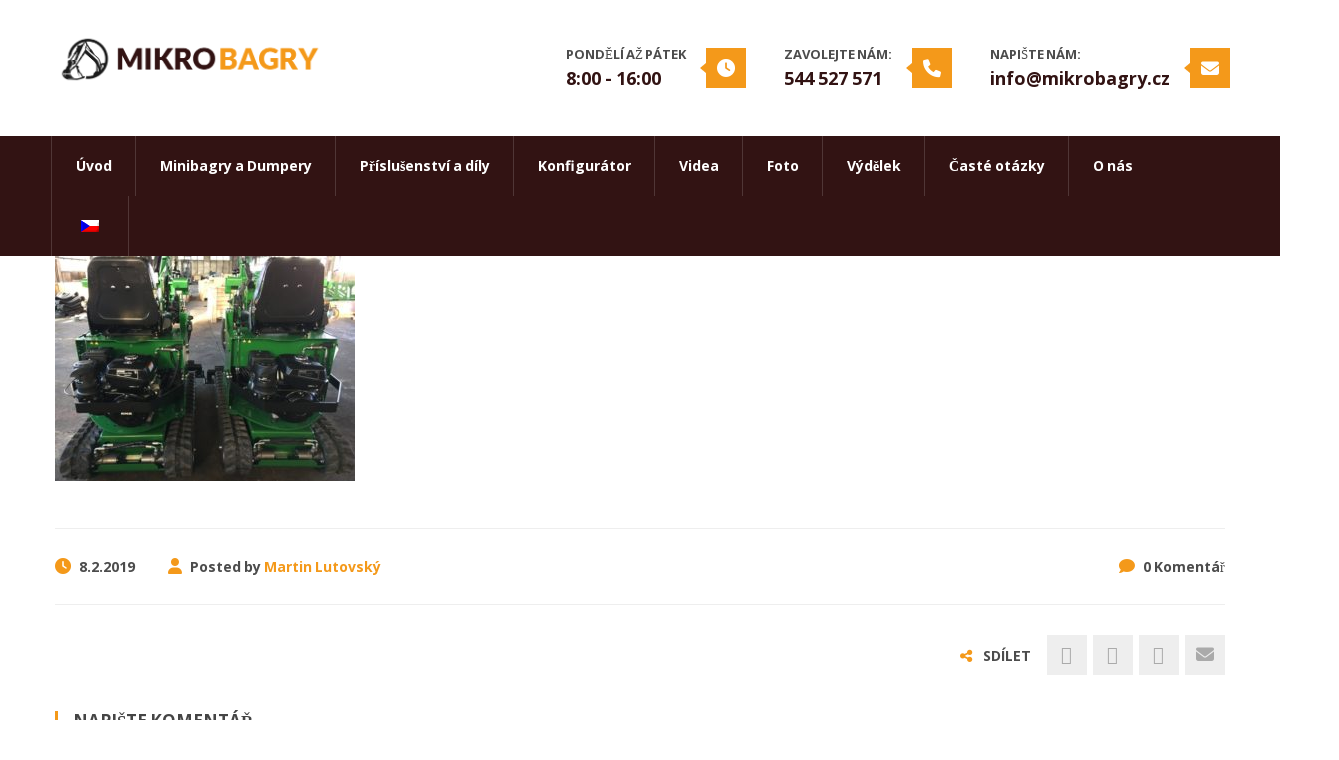

--- FILE ---
content_type: text/html; charset=UTF-8
request_url: https://mikrobagry.cz/?attachment_id=2705
body_size: 20120
content:
<!DOCTYPE html>
<html lang="cs-CZ">
<head>
<script async src="https://pagead2.googlesyndication.com/pagead/js/adsbygoogle.js?client=ca-pub-5947583177010128"
     crossorigin="anonymous"></script>
    <meta charset="UTF-8">
    <meta http-equiv="X-UA-Compatible" content="IE=edge">
    <meta name="viewport" content="width=device-width, initial-scale=1">
	<meta name="facebook-domain-verification" content="hiloltdjydzcv3r5ys3834pu61vcl4" />

    <link rel="profile" href="https://gmpg.org/xfn/11" />
    <link rel="pingback" href="https://mikrobagry.cz/xmlrpc.php" />

    <meta name='robots' content='index, follow, max-image-preview:large, max-snippet:-1, max-video-preview:-1' />
	<style>img:is([sizes="auto" i], [sizes^="auto," i]) { contain-intrinsic-size: 3000px 1500px }</style>
	
	<!-- This site is optimized with the Yoast SEO plugin v25.7 - https://yoast.com/wordpress/plugins/seo/ -->
	<title>IMG_4241 - Mikrobagry.cz</title>
	<link rel="canonical" href="https://mikrobagry.cz/" />
	<meta property="og:locale" content="cs_CZ" />
	<meta property="og:type" content="article" />
	<meta property="og:title" content="IMG_4241 - Mikrobagry.cz" />
	<meta property="og:url" content="https://mikrobagry.cz/" />
	<meta property="og:site_name" content="Mikrobagry.cz" />
	<meta property="article:publisher" content="https://www.facebook.com/Mikrobagry.cz/" />
	<meta property="og:image" content="https://mikrobagry.cz" />
	<meta property="og:image:width" content="889" />
	<meta property="og:image:height" content="667" />
	<meta property="og:image:type" content="image/jpeg" />
	<meta name="twitter:card" content="summary_large_image" />
	<script type="application/ld+json" class="yoast-schema-graph">{"@context":"https://schema.org","@graph":[{"@type":"WebPage","@id":"https://mikrobagry.cz/","url":"https://mikrobagry.cz/","name":"IMG_4241 - Mikrobagry.cz","isPartOf":{"@id":"https://mikrobagry.cz/#website"},"primaryImageOfPage":{"@id":"https://mikrobagry.cz/#primaryimage"},"image":{"@id":"https://mikrobagry.cz/#primaryimage"},"thumbnailUrl":"https://mikrobagry.cz/wp-content/uploads/2018/03/IMG_4241.jpg","datePublished":"2019-02-08T20:02:36+00:00","breadcrumb":{"@id":"https://mikrobagry.cz/#breadcrumb"},"inLanguage":"cs","potentialAction":[{"@type":"ReadAction","target":["https://mikrobagry.cz/"]}]},{"@type":"ImageObject","inLanguage":"cs","@id":"https://mikrobagry.cz/#primaryimage","url":"https://mikrobagry.cz/wp-content/uploads/2018/03/IMG_4241.jpg","contentUrl":"https://mikrobagry.cz/wp-content/uploads/2018/03/IMG_4241.jpg","width":889,"height":667},{"@type":"BreadcrumbList","@id":"https://mikrobagry.cz/#breadcrumb","itemListElement":[{"@type":"ListItem","position":1,"name":"Domů","item":"https://mikrobagry.cz/"},{"@type":"ListItem","position":2,"name":"IMG_4241"}]},{"@type":"WebSite","@id":"https://mikrobagry.cz/#website","url":"https://mikrobagry.cz/","name":"Mikrobagry.cz","description":"Další web používající WordPress","potentialAction":[{"@type":"SearchAction","target":{"@type":"EntryPoint","urlTemplate":"https://mikrobagry.cz/?s={search_term_string}"},"query-input":{"@type":"PropertyValueSpecification","valueRequired":true,"valueName":"search_term_string"}}],"inLanguage":"cs"}]}</script>
	<!-- / Yoast SEO plugin. -->


<link href='https://fonts.gstatic.com' crossorigin rel='preconnect' />
<link rel="alternate" type="application/rss+xml" title="Mikrobagry.cz &raquo; RSS zdroj" href="https://mikrobagry.cz/feed/" />
<link rel="alternate" type="application/rss+xml" title="Mikrobagry.cz &raquo; RSS komentářů" href="https://mikrobagry.cz/comments/feed/" />
<link rel="alternate" type="application/rss+xml" title="Mikrobagry.cz &raquo; RSS komentářů pro IMG_4241" href="https://mikrobagry.cz/?attachment_id=2705/feed/" />
<script type="text/javascript">
/* <![CDATA[ */
window._wpemojiSettings = {"baseUrl":"https:\/\/s.w.org\/images\/core\/emoji\/16.0.1\/72x72\/","ext":".png","svgUrl":"https:\/\/s.w.org\/images\/core\/emoji\/16.0.1\/svg\/","svgExt":".svg","source":{"concatemoji":"https:\/\/mikrobagry.cz\/wp-includes\/js\/wp-emoji-release.min.js?ver=6.8.3"}};
/*! This file is auto-generated */
!function(s,n){var o,i,e;function c(e){try{var t={supportTests:e,timestamp:(new Date).valueOf()};sessionStorage.setItem(o,JSON.stringify(t))}catch(e){}}function p(e,t,n){e.clearRect(0,0,e.canvas.width,e.canvas.height),e.fillText(t,0,0);var t=new Uint32Array(e.getImageData(0,0,e.canvas.width,e.canvas.height).data),a=(e.clearRect(0,0,e.canvas.width,e.canvas.height),e.fillText(n,0,0),new Uint32Array(e.getImageData(0,0,e.canvas.width,e.canvas.height).data));return t.every(function(e,t){return e===a[t]})}function u(e,t){e.clearRect(0,0,e.canvas.width,e.canvas.height),e.fillText(t,0,0);for(var n=e.getImageData(16,16,1,1),a=0;a<n.data.length;a++)if(0!==n.data[a])return!1;return!0}function f(e,t,n,a){switch(t){case"flag":return n(e,"\ud83c\udff3\ufe0f\u200d\u26a7\ufe0f","\ud83c\udff3\ufe0f\u200b\u26a7\ufe0f")?!1:!n(e,"\ud83c\udde8\ud83c\uddf6","\ud83c\udde8\u200b\ud83c\uddf6")&&!n(e,"\ud83c\udff4\udb40\udc67\udb40\udc62\udb40\udc65\udb40\udc6e\udb40\udc67\udb40\udc7f","\ud83c\udff4\u200b\udb40\udc67\u200b\udb40\udc62\u200b\udb40\udc65\u200b\udb40\udc6e\u200b\udb40\udc67\u200b\udb40\udc7f");case"emoji":return!a(e,"\ud83e\udedf")}return!1}function g(e,t,n,a){var r="undefined"!=typeof WorkerGlobalScope&&self instanceof WorkerGlobalScope?new OffscreenCanvas(300,150):s.createElement("canvas"),o=r.getContext("2d",{willReadFrequently:!0}),i=(o.textBaseline="top",o.font="600 32px Arial",{});return e.forEach(function(e){i[e]=t(o,e,n,a)}),i}function t(e){var t=s.createElement("script");t.src=e,t.defer=!0,s.head.appendChild(t)}"undefined"!=typeof Promise&&(o="wpEmojiSettingsSupports",i=["flag","emoji"],n.supports={everything:!0,everythingExceptFlag:!0},e=new Promise(function(e){s.addEventListener("DOMContentLoaded",e,{once:!0})}),new Promise(function(t){var n=function(){try{var e=JSON.parse(sessionStorage.getItem(o));if("object"==typeof e&&"number"==typeof e.timestamp&&(new Date).valueOf()<e.timestamp+604800&&"object"==typeof e.supportTests)return e.supportTests}catch(e){}return null}();if(!n){if("undefined"!=typeof Worker&&"undefined"!=typeof OffscreenCanvas&&"undefined"!=typeof URL&&URL.createObjectURL&&"undefined"!=typeof Blob)try{var e="postMessage("+g.toString()+"("+[JSON.stringify(i),f.toString(),p.toString(),u.toString()].join(",")+"));",a=new Blob([e],{type:"text/javascript"}),r=new Worker(URL.createObjectURL(a),{name:"wpTestEmojiSupports"});return void(r.onmessage=function(e){c(n=e.data),r.terminate(),t(n)})}catch(e){}c(n=g(i,f,p,u))}t(n)}).then(function(e){for(var t in e)n.supports[t]=e[t],n.supports.everything=n.supports.everything&&n.supports[t],"flag"!==t&&(n.supports.everythingExceptFlag=n.supports.everythingExceptFlag&&n.supports[t]);n.supports.everythingExceptFlag=n.supports.everythingExceptFlag&&!n.supports.flag,n.DOMReady=!1,n.readyCallback=function(){n.DOMReady=!0}}).then(function(){return e}).then(function(){var e;n.supports.everything||(n.readyCallback(),(e=n.source||{}).concatemoji?t(e.concatemoji):e.wpemoji&&e.twemoji&&(t(e.twemoji),t(e.wpemoji)))}))}((window,document),window._wpemojiSettings);
/* ]]> */
</script>
<style id='wp-emoji-styles-inline-css' type='text/css'>

	img.wp-smiley, img.emoji {
		display: inline !important;
		border: none !important;
		box-shadow: none !important;
		height: 1em !important;
		width: 1em !important;
		margin: 0 0.07em !important;
		vertical-align: -0.1em !important;
		background: none !important;
		padding: 0 !important;
	}
</style>
<link rel='stylesheet' id='wp-block-library-css' href='https://mikrobagry.cz/wp-includes/css/dist/block-library/style.min.css?ver=6.8.3' type='text/css' media='all' />
<style id='classic-theme-styles-inline-css' type='text/css'>
/*! This file is auto-generated */
.wp-block-button__link{color:#fff;background-color:#32373c;border-radius:9999px;box-shadow:none;text-decoration:none;padding:calc(.667em + 2px) calc(1.333em + 2px);font-size:1.125em}.wp-block-file__button{background:#32373c;color:#fff;text-decoration:none}
</style>
<link rel='stylesheet' id='wc-blocks-vendors-style-css' href='https://mikrobagry.cz/wp-content/plugins/woocommerce/packages/woocommerce-blocks/build/wc-blocks-vendors-style.css?ver=9.1.5' type='text/css' media='all' />
<link rel='stylesheet' id='wc-blocks-style-css' href='https://mikrobagry.cz/wp-content/plugins/woocommerce/packages/woocommerce-blocks/build/wc-blocks-style.css?ver=9.1.5' type='text/css' media='all' />
<style id='global-styles-inline-css' type='text/css'>
:root{--wp--preset--aspect-ratio--square: 1;--wp--preset--aspect-ratio--4-3: 4/3;--wp--preset--aspect-ratio--3-4: 3/4;--wp--preset--aspect-ratio--3-2: 3/2;--wp--preset--aspect-ratio--2-3: 2/3;--wp--preset--aspect-ratio--16-9: 16/9;--wp--preset--aspect-ratio--9-16: 9/16;--wp--preset--color--black: #000000;--wp--preset--color--cyan-bluish-gray: #abb8c3;--wp--preset--color--white: #ffffff;--wp--preset--color--pale-pink: #f78da7;--wp--preset--color--vivid-red: #cf2e2e;--wp--preset--color--luminous-vivid-orange: #ff6900;--wp--preset--color--luminous-vivid-amber: #fcb900;--wp--preset--color--light-green-cyan: #7bdcb5;--wp--preset--color--vivid-green-cyan: #00d084;--wp--preset--color--pale-cyan-blue: #8ed1fc;--wp--preset--color--vivid-cyan-blue: #0693e3;--wp--preset--color--vivid-purple: #9b51e0;--wp--preset--gradient--vivid-cyan-blue-to-vivid-purple: linear-gradient(135deg,rgba(6,147,227,1) 0%,rgb(155,81,224) 100%);--wp--preset--gradient--light-green-cyan-to-vivid-green-cyan: linear-gradient(135deg,rgb(122,220,180) 0%,rgb(0,208,130) 100%);--wp--preset--gradient--luminous-vivid-amber-to-luminous-vivid-orange: linear-gradient(135deg,rgba(252,185,0,1) 0%,rgba(255,105,0,1) 100%);--wp--preset--gradient--luminous-vivid-orange-to-vivid-red: linear-gradient(135deg,rgba(255,105,0,1) 0%,rgb(207,46,46) 100%);--wp--preset--gradient--very-light-gray-to-cyan-bluish-gray: linear-gradient(135deg,rgb(238,238,238) 0%,rgb(169,184,195) 100%);--wp--preset--gradient--cool-to-warm-spectrum: linear-gradient(135deg,rgb(74,234,220) 0%,rgb(151,120,209) 20%,rgb(207,42,186) 40%,rgb(238,44,130) 60%,rgb(251,105,98) 80%,rgb(254,248,76) 100%);--wp--preset--gradient--blush-light-purple: linear-gradient(135deg,rgb(255,206,236) 0%,rgb(152,150,240) 100%);--wp--preset--gradient--blush-bordeaux: linear-gradient(135deg,rgb(254,205,165) 0%,rgb(254,45,45) 50%,rgb(107,0,62) 100%);--wp--preset--gradient--luminous-dusk: linear-gradient(135deg,rgb(255,203,112) 0%,rgb(199,81,192) 50%,rgb(65,88,208) 100%);--wp--preset--gradient--pale-ocean: linear-gradient(135deg,rgb(255,245,203) 0%,rgb(182,227,212) 50%,rgb(51,167,181) 100%);--wp--preset--gradient--electric-grass: linear-gradient(135deg,rgb(202,248,128) 0%,rgb(113,206,126) 100%);--wp--preset--gradient--midnight: linear-gradient(135deg,rgb(2,3,129) 0%,rgb(40,116,252) 100%);--wp--preset--font-size--small: 13px;--wp--preset--font-size--medium: 20px;--wp--preset--font-size--large: 36px;--wp--preset--font-size--x-large: 42px;--wp--preset--spacing--20: 0.44rem;--wp--preset--spacing--30: 0.67rem;--wp--preset--spacing--40: 1rem;--wp--preset--spacing--50: 1.5rem;--wp--preset--spacing--60: 2.25rem;--wp--preset--spacing--70: 3.38rem;--wp--preset--spacing--80: 5.06rem;--wp--preset--shadow--natural: 6px 6px 9px rgba(0, 0, 0, 0.2);--wp--preset--shadow--deep: 12px 12px 50px rgba(0, 0, 0, 0.4);--wp--preset--shadow--sharp: 6px 6px 0px rgba(0, 0, 0, 0.2);--wp--preset--shadow--outlined: 6px 6px 0px -3px rgba(255, 255, 255, 1), 6px 6px rgba(0, 0, 0, 1);--wp--preset--shadow--crisp: 6px 6px 0px rgba(0, 0, 0, 1);}:where(.is-layout-flex){gap: 0.5em;}:where(.is-layout-grid){gap: 0.5em;}body .is-layout-flex{display: flex;}.is-layout-flex{flex-wrap: wrap;align-items: center;}.is-layout-flex > :is(*, div){margin: 0;}body .is-layout-grid{display: grid;}.is-layout-grid > :is(*, div){margin: 0;}:where(.wp-block-columns.is-layout-flex){gap: 2em;}:where(.wp-block-columns.is-layout-grid){gap: 2em;}:where(.wp-block-post-template.is-layout-flex){gap: 1.25em;}:where(.wp-block-post-template.is-layout-grid){gap: 1.25em;}.has-black-color{color: var(--wp--preset--color--black) !important;}.has-cyan-bluish-gray-color{color: var(--wp--preset--color--cyan-bluish-gray) !important;}.has-white-color{color: var(--wp--preset--color--white) !important;}.has-pale-pink-color{color: var(--wp--preset--color--pale-pink) !important;}.has-vivid-red-color{color: var(--wp--preset--color--vivid-red) !important;}.has-luminous-vivid-orange-color{color: var(--wp--preset--color--luminous-vivid-orange) !important;}.has-luminous-vivid-amber-color{color: var(--wp--preset--color--luminous-vivid-amber) !important;}.has-light-green-cyan-color{color: var(--wp--preset--color--light-green-cyan) !important;}.has-vivid-green-cyan-color{color: var(--wp--preset--color--vivid-green-cyan) !important;}.has-pale-cyan-blue-color{color: var(--wp--preset--color--pale-cyan-blue) !important;}.has-vivid-cyan-blue-color{color: var(--wp--preset--color--vivid-cyan-blue) !important;}.has-vivid-purple-color{color: var(--wp--preset--color--vivid-purple) !important;}.has-black-background-color{background-color: var(--wp--preset--color--black) !important;}.has-cyan-bluish-gray-background-color{background-color: var(--wp--preset--color--cyan-bluish-gray) !important;}.has-white-background-color{background-color: var(--wp--preset--color--white) !important;}.has-pale-pink-background-color{background-color: var(--wp--preset--color--pale-pink) !important;}.has-vivid-red-background-color{background-color: var(--wp--preset--color--vivid-red) !important;}.has-luminous-vivid-orange-background-color{background-color: var(--wp--preset--color--luminous-vivid-orange) !important;}.has-luminous-vivid-amber-background-color{background-color: var(--wp--preset--color--luminous-vivid-amber) !important;}.has-light-green-cyan-background-color{background-color: var(--wp--preset--color--light-green-cyan) !important;}.has-vivid-green-cyan-background-color{background-color: var(--wp--preset--color--vivid-green-cyan) !important;}.has-pale-cyan-blue-background-color{background-color: var(--wp--preset--color--pale-cyan-blue) !important;}.has-vivid-cyan-blue-background-color{background-color: var(--wp--preset--color--vivid-cyan-blue) !important;}.has-vivid-purple-background-color{background-color: var(--wp--preset--color--vivid-purple) !important;}.has-black-border-color{border-color: var(--wp--preset--color--black) !important;}.has-cyan-bluish-gray-border-color{border-color: var(--wp--preset--color--cyan-bluish-gray) !important;}.has-white-border-color{border-color: var(--wp--preset--color--white) !important;}.has-pale-pink-border-color{border-color: var(--wp--preset--color--pale-pink) !important;}.has-vivid-red-border-color{border-color: var(--wp--preset--color--vivid-red) !important;}.has-luminous-vivid-orange-border-color{border-color: var(--wp--preset--color--luminous-vivid-orange) !important;}.has-luminous-vivid-amber-border-color{border-color: var(--wp--preset--color--luminous-vivid-amber) !important;}.has-light-green-cyan-border-color{border-color: var(--wp--preset--color--light-green-cyan) !important;}.has-vivid-green-cyan-border-color{border-color: var(--wp--preset--color--vivid-green-cyan) !important;}.has-pale-cyan-blue-border-color{border-color: var(--wp--preset--color--pale-cyan-blue) !important;}.has-vivid-cyan-blue-border-color{border-color: var(--wp--preset--color--vivid-cyan-blue) !important;}.has-vivid-purple-border-color{border-color: var(--wp--preset--color--vivid-purple) !important;}.has-vivid-cyan-blue-to-vivid-purple-gradient-background{background: var(--wp--preset--gradient--vivid-cyan-blue-to-vivid-purple) !important;}.has-light-green-cyan-to-vivid-green-cyan-gradient-background{background: var(--wp--preset--gradient--light-green-cyan-to-vivid-green-cyan) !important;}.has-luminous-vivid-amber-to-luminous-vivid-orange-gradient-background{background: var(--wp--preset--gradient--luminous-vivid-amber-to-luminous-vivid-orange) !important;}.has-luminous-vivid-orange-to-vivid-red-gradient-background{background: var(--wp--preset--gradient--luminous-vivid-orange-to-vivid-red) !important;}.has-very-light-gray-to-cyan-bluish-gray-gradient-background{background: var(--wp--preset--gradient--very-light-gray-to-cyan-bluish-gray) !important;}.has-cool-to-warm-spectrum-gradient-background{background: var(--wp--preset--gradient--cool-to-warm-spectrum) !important;}.has-blush-light-purple-gradient-background{background: var(--wp--preset--gradient--blush-light-purple) !important;}.has-blush-bordeaux-gradient-background{background: var(--wp--preset--gradient--blush-bordeaux) !important;}.has-luminous-dusk-gradient-background{background: var(--wp--preset--gradient--luminous-dusk) !important;}.has-pale-ocean-gradient-background{background: var(--wp--preset--gradient--pale-ocean) !important;}.has-electric-grass-gradient-background{background: var(--wp--preset--gradient--electric-grass) !important;}.has-midnight-gradient-background{background: var(--wp--preset--gradient--midnight) !important;}.has-small-font-size{font-size: var(--wp--preset--font-size--small) !important;}.has-medium-font-size{font-size: var(--wp--preset--font-size--medium) !important;}.has-large-font-size{font-size: var(--wp--preset--font-size--large) !important;}.has-x-large-font-size{font-size: var(--wp--preset--font-size--x-large) !important;}
:where(.wp-block-post-template.is-layout-flex){gap: 1.25em;}:where(.wp-block-post-template.is-layout-grid){gap: 1.25em;}
:where(.wp-block-columns.is-layout-flex){gap: 2em;}:where(.wp-block-columns.is-layout-grid){gap: 2em;}
:root :where(.wp-block-pullquote){font-size: 1.5em;line-height: 1.6;}
</style>
<link rel='stylesheet' id='contact-form-7-css' href='https://mikrobagry.cz/wp-content/plugins/contact-form-7/includes/css/styles.css?ver=6.0.6' type='text/css' media='all' />
<link rel='stylesheet' id='foobox-free-min-css' href='https://mikrobagry.cz/wp-content/plugins/foobox-image-lightbox/free/css/foobox.free.min.css?ver=2.7.35' type='text/css' media='all' />
<link rel='stylesheet' id='rs-plugin-settings-css' href='https://mikrobagry.cz/wp-content/plugins/revslider/public/assets/css/rs6.css?ver=6.1.5' type='text/css' media='all' />
<style id='rs-plugin-settings-inline-css' type='text/css'>
#rs-demo-id {}
</style>
<link rel='stylesheet' id='woocommerce-layout-css' href='https://mikrobagry.cz/wp-content/plugins/woocommerce/assets/css/woocommerce-layout.css?ver=7.3.0' type='text/css' media='all' />
<link rel='stylesheet' id='woocommerce-smallscreen-css' href='https://mikrobagry.cz/wp-content/plugins/woocommerce/assets/css/woocommerce-smallscreen.css?ver=7.3.0' type='text/css' media='only screen and (max-width: 768px)' />
<style id='woocommerce-inline-inline-css' type='text/css'>
.woocommerce form .form-row .required { visibility: visible; }
</style>
<link rel='stylesheet' id='trp-language-switcher-style-css' href='https://mikrobagry.cz/wp-content/plugins/translatepress-multilingual/assets/css/trp-language-switcher.css?ver=2.9.23' type='text/css' media='all' />
<link rel='stylesheet' id='saturnthemes-style-font-awesome-css' href='https://mikrobagry.cz/wp-content/themes/saturnthemes-industry/assets/lib/font-awesome/css/font-awesome.min.css?ver=6.8.3' type='text/css' media='all' />
<link rel='stylesheet' id='saturnthemes-style-slick-css' href='https://mikrobagry.cz/wp-content/themes/saturnthemes-industry/assets/lib/slick/slick.css?ver=6.8.3' type='text/css' media='all' />
<link rel='stylesheet' id='saturnthemes-style-slick-theme-css' href='https://mikrobagry.cz/wp-content/themes/saturnthemes-industry/assets/lib/slick/slick-theme.css?ver=6.8.3' type='text/css' media='all' />
<link rel='stylesheet' id='saturnthemes-style-magnific-css' href='https://mikrobagry.cz/wp-content/themes/saturnthemes-industry/assets/lib/magnific-popup/magnific-popup.css?ver=6.8.3' type='text/css' media='all' />
<link rel='stylesheet' id='saturnthemes-swipebox-css' href='https://mikrobagry.cz/wp-content/themes/saturnthemes-industry/assets/lib/swipebox/css/swipebox.css' type='text/css' media='all' />
<link rel='stylesheet' id='saturnthemes-style-css' href='https://mikrobagry.cz/wp-content/themes/saturnthemes-industry/style.css?ver=5.9.6.2' type='text/css' media='all' />
<link rel='stylesheet' id='saturnthemes-css' href='https://mikrobagry.cz/wp-content/themes/saturnthemes-industry/assets/css/style.css?ver=6.8.3' type='text/css' media='all' />
<style id='saturnthemes-inline-css' type='text/css'>
.wpb_button, .wpb_content_element, ul.wpb_thumbnails-fluid>li{
margin-bottom: 0 !important;
}

.copyright{
	margin-top: 15px;
}

.header-layout-2 #primary-menu > .menu-item, .header-layout-2 #primary-menu > ul > li{
		padding: 0 14px !important;
}
</style>
<script type="text/javascript" src="https://mikrobagry.cz/wp-includes/js/dist/hooks.min.js?ver=4d63a3d491d11ffd8ac6" id="wp-hooks-js"></script>
<script type="text/javascript" src="https://mikrobagry.cz/wp-includes/js/jquery/jquery.min.js?ver=3.7.1" id="jquery-core-js"></script>
<script type="text/javascript" src="https://mikrobagry.cz/wp-includes/js/jquery/jquery-migrate.min.js?ver=3.4.1" id="jquery-migrate-js"></script>
<script type="text/javascript" src="https://mikrobagry.cz/wp-content/plugins/revslider/public/assets/js/revolution.tools.min.js?ver=6.0" id="tp-tools-js"></script>
<script type="text/javascript" src="https://mikrobagry.cz/wp-content/plugins/revslider/public/assets/js/rs6.min.js?ver=6.1.5" id="revmin-js"></script>
<script type="text/javascript" src="https://mikrobagry.cz/wp-content/plugins/woocommerce/assets/js/jquery-blockui/jquery.blockUI.min.js?ver=2.7.0-wc.7.3.0" id="jquery-blockui-js"></script>
<script type="text/javascript" id="wc-add-to-cart-js-extra">
/* <![CDATA[ */
var wc_add_to_cart_params = {"ajax_url":"\/wp-admin\/admin-ajax.php","wc_ajax_url":"\/?wc-ajax=%%endpoint%%","i18n_view_cart":"Zobrazit ko\u0161\u00edk","cart_url":"https:\/\/mikrobagry.cz\/cart\/","is_cart":"","cart_redirect_after_add":"yes"};
/* ]]> */
</script>
<script type="text/javascript" src="https://mikrobagry.cz/wp-content/plugins/woocommerce/assets/js/frontend/add-to-cart.min.js?ver=7.3.0" id="wc-add-to-cart-js"></script>
<script type="text/javascript" src="https://mikrobagry.cz/wp-content/plugins/translatepress-multilingual/assets/js/trp-frontend-compatibility.js?ver=2.9.23" id="trp-frontend-compatibility-js"></script>
<script type="text/javascript" src="https://mikrobagry.cz/wp-content/plugins/js_composer/assets/js/vendors/woocommerce-add-to-cart.js?ver=6.10.0" id="vc_woocommerce-add-to-cart-js-js"></script>
<script type="text/javascript" id="wpm-js-extra">
/* <![CDATA[ */
var wpm = {"ajax_url":"https:\/\/mikrobagry.cz\/wp-admin\/admin-ajax.php","root":"https:\/\/mikrobagry.cz\/wp-json\/","nonce_wp_rest":"957e3da622","nonce_ajax":"b24208d775"};
/* ]]> */
</script>
<script type="text/javascript" src="https://mikrobagry.cz/wp-content/plugins/woocommerce-google-adwords-conversion-tracking-tag/js/public/wpm-public.p1.min.js?ver=1.47.0" id="wpm-js"></script>
<script type="text/javascript" id="foobox-free-min-js-before">
/* <![CDATA[ */
/* Run FooBox FREE (v2.7.35) */
var FOOBOX = window.FOOBOX = {
	ready: true,
	disableOthers: false,
	o: {wordpress: { enabled: true }, countMessage:'image %index of %total', captions: { dataTitle: ["captionTitle","title"], dataDesc: ["captionDesc","description"] }, rel: '', excludes:'.fbx-link,.nofoobox,.nolightbox,a[href*="pinterest.com/pin/create/button/"]', affiliate : { enabled: false }},
	selectors: [
		".foogallery-container.foogallery-lightbox-foobox", ".foogallery-container.foogallery-lightbox-foobox-free", ".gallery", ".wp-block-gallery", ".wp-caption", ".wp-block-image", "a:has(img[class*=wp-image-])", ".foobox"
	],
	pre: function( $ ){
		// Custom JavaScript (Pre)
		
	},
	post: function( $ ){
		// Custom JavaScript (Post)
		
		// Custom Captions Code
		
	},
	custom: function( $ ){
		// Custom Extra JS
		
	}
};
/* ]]> */
</script>
<script type="text/javascript" src="https://mikrobagry.cz/wp-content/plugins/foobox-image-lightbox/free/js/foobox.free.min.js?ver=2.7.35" id="foobox-free-min-js"></script>
<link rel="https://api.w.org/" href="https://mikrobagry.cz/wp-json/" /><link rel="alternate" title="JSON" type="application/json" href="https://mikrobagry.cz/wp-json/wp/v2/media/2705" /><link rel="EditURI" type="application/rsd+xml" title="RSD" href="https://mikrobagry.cz/xmlrpc.php?rsd" />
<meta name="generator" content="WordPress 6.8.3" />
<meta name="generator" content="WooCommerce 7.3.0" />
<link rel='shortlink' href='https://mikrobagry.cz/?p=2705' />
<link rel="alternate" title="oEmbed (JSON)" type="application/json+oembed" href="https://mikrobagry.cz/wp-json/oembed/1.0/embed?url=https%3A%2F%2Fmikrobagry.cz%2F%3Fattachment_id%3D2705" />
<link rel="alternate" title="oEmbed (XML)" type="text/xml+oembed" href="https://mikrobagry.cz/wp-json/oembed/1.0/embed?url=https%3A%2F%2Fmikrobagry.cz%2F%3Fattachment_id%3D2705&#038;format=xml" />

<!-- This website runs the Product Feed PRO for WooCommerce by AdTribes.io plugin - version 12.1.8 -->
<link rel="alternate" hreflang="cs-CZ" href="https://mikrobagry.cz/?attachment_id=2705"/>
<link rel="alternate" hreflang="fr-FR" href="https://mikrobagry.cz/fr/?attachment_id=2705"/>
<link rel="alternate" hreflang="de-DE" href="https://mikrobagry.cz/de/?attachment_id=2705"/>
<link rel="alternate" hreflang="pl-PL" href="https://mikrobagry.cz/pl/?attachment_id=2705"/>
<link rel="alternate" hreflang="it-IT" href="https://mikrobagry.cz/it/?attachment_id=2705"/>
<link rel="alternate" hreflang="en-US" href="https://mikrobagry.cz/en/?attachment_id=2705"/>
<link rel="alternate" hreflang="cs" href="https://mikrobagry.cz/?attachment_id=2705"/>
<link rel="alternate" hreflang="fr" href="https://mikrobagry.cz/fr/?attachment_id=2705"/>
<link rel="alternate" hreflang="de" href="https://mikrobagry.cz/de/?attachment_id=2705"/>
<link rel="alternate" hreflang="pl" href="https://mikrobagry.cz/pl/?attachment_id=2705"/>
<link rel="alternate" hreflang="it" href="https://mikrobagry.cz/it/?attachment_id=2705"/>
<link rel="alternate" hreflang="en" href="https://mikrobagry.cz/en/?attachment_id=2705"/>

		<script>
		(function(h,o,t,j,a,r){
			h.hj=h.hj||function(){(h.hj.q=h.hj.q||[]).push(arguments)};
			h._hjSettings={hjid:3164058,hjsv:5};
			a=o.getElementsByTagName('head')[0];
			r=o.createElement('script');r.async=1;
			r.src=t+h._hjSettings.hjid+j+h._hjSettings.hjsv;
			a.appendChild(r);
		})(window,document,'//static.hotjar.com/c/hotjar-','.js?sv=');
		</script>
			<noscript><style>.woocommerce-product-gallery{ opacity: 1 !important; }</style></noscript>
	
<!-- START Pixel Manager for WooCommerce -->

		<script>

			window.wpmDataLayer = window.wpmDataLayer || {};
			window.wpmDataLayer = Object.assign(window.wpmDataLayer, {"cart":{},"cart_item_keys":{},"version":{"number":"1.47.0","pro":false,"eligible_for_updates":false,"distro":"fms","beta":false,"show":true},"pixels":{"google":{"linker":{"settings":null},"user_id":false,"ads":{"conversion_ids":{"AW-693757016":""},"dynamic_remarketing":{"status":true,"id_type":"post_id","send_events_with_parent_ids":true},"google_business_vertical":"retail","phone_conversion_number":"","phone_conversion_label":""},"tracking_id":"AW-693757016","tcf_support":false,"consent_mode":{"is_active":false,"wait_for_update":500,"ads_data_redaction":false,"url_passthrough":true}}},"shop":{"list_name":"","list_id":"","page_type":"","currency":"CZK","selectors":{"addToCart":[],"beginCheckout":[]},"order_duplication_prevention":true,"view_item_list_trigger":{"test_mode":false,"background_color":"green","opacity":0.5,"repeat":true,"timeout":1000,"threshold":0.8},"variations_output":true,"session_active":false},"page":{"id":2705,"title":"IMG_4241","type":"attachment","categories":[],"parent":{"id":2122,"title":"Fotogalerie","type":"foogallery","categories":[]}},"general":{"user_logged_in":false,"scroll_tracking_thresholds":[],"page_id":2705,"exclude_domains":[],"server_2_server":{"active":false,"ip_exclude_list":[]},"consent_management":{"explicit_consent":false},"lazy_load_pmw":false}});

		</script>

		
<!-- END Pixel Manager for WooCommerce -->
<meta name="generator" content="Powered by WPBakery Page Builder - drag and drop page builder for WordPress."/>
<meta name="generator" content="Powered by Slider Revolution 6.1.5 - responsive, Mobile-Friendly Slider Plugin for WordPress with comfortable drag and drop interface." />
<link rel="icon" href="https://mikrobagry.cz/wp-content/uploads/2017/08/favicon-70x69.png" sizes="32x32" />
<link rel="icon" href="https://mikrobagry.cz/wp-content/uploads/2017/08/favicon.png" sizes="192x192" />
<link rel="apple-touch-icon" href="https://mikrobagry.cz/wp-content/uploads/2017/08/favicon.png" />
<meta name="msapplication-TileImage" content="https://mikrobagry.cz/wp-content/uploads/2017/08/favicon.png" />
<script type="text/javascript">function setREVStartSize(t){try{var h,e=document.getElementById(t.c).parentNode.offsetWidth;if(e=0===e||isNaN(e)?window.innerWidth:e,t.tabw=void 0===t.tabw?0:parseInt(t.tabw),t.thumbw=void 0===t.thumbw?0:parseInt(t.thumbw),t.tabh=void 0===t.tabh?0:parseInt(t.tabh),t.thumbh=void 0===t.thumbh?0:parseInt(t.thumbh),t.tabhide=void 0===t.tabhide?0:parseInt(t.tabhide),t.thumbhide=void 0===t.thumbhide?0:parseInt(t.thumbhide),t.mh=void 0===t.mh||""==t.mh||"auto"===t.mh?0:parseInt(t.mh,0),"fullscreen"===t.layout||"fullscreen"===t.l)h=Math.max(t.mh,window.innerHeight);else{for(var i in t.gw=Array.isArray(t.gw)?t.gw:[t.gw],t.rl)void 0!==t.gw[i]&&0!==t.gw[i]||(t.gw[i]=t.gw[i-1]);for(var i in t.gh=void 0===t.el||""===t.el||Array.isArray(t.el)&&0==t.el.length?t.gh:t.el,t.gh=Array.isArray(t.gh)?t.gh:[t.gh],t.rl)void 0!==t.gh[i]&&0!==t.gh[i]||(t.gh[i]=t.gh[i-1]);var r,a=new Array(t.rl.length),n=0;for(var i in t.tabw=t.tabhide>=e?0:t.tabw,t.thumbw=t.thumbhide>=e?0:t.thumbw,t.tabh=t.tabhide>=e?0:t.tabh,t.thumbh=t.thumbhide>=e?0:t.thumbh,t.rl)a[i]=t.rl[i]<window.innerWidth?0:t.rl[i];for(var i in r=a[0],a)r>a[i]&&0<a[i]&&(r=a[i],n=i);var d=e>t.gw[n]+t.tabw+t.thumbw?1:(e-(t.tabw+t.thumbw))/t.gw[n];h=t.gh[n]*d+(t.tabh+t.thumbh)}void 0===window.rs_init_css&&(window.rs_init_css=document.head.appendChild(document.createElement("style"))),document.getElementById(t.c).height=h,window.rs_init_css.innerHTML+="#"+t.c+"_wrapper { height: "+h+"px }"}catch(t){console.log("Failure at Presize of Slider:"+t)}};</script>
<style id="kirki-inline-styles">body{font-family:Open Sans;font-size:14px;font-weight:400;line-height:1.6;}h1,h2,h3,h4,h5,h6{font-family:Open Sans;font-weight:700;letter-spacing:0em;line-height:1.2;color:#454545;}.vc_tta-tabs .vc_tta-tabs-container .vc_tta-tabs-list .vc_tta-tab > a{font-family:Open Sans;font-weight:700;letter-spacing:0em;line-height:1.2;color:#454545;}h1{font-size:28px;}h2{font-size:24px;}h3{font-size:20px;}h4{font-size:16px;}h5{font-size:14px;}h6{font-size:12px;}.social-links li a{color:#888;}.social-links li a:after{background-color:#888;}.social-links li a:hover{color:#FFF;}.primary-color, body a:hover,.vc_custom_heading.primary-color h2,.staff-content-title:hover,.icon-btn .btn:hover .link-title,.site-topbar i,.entry-meta-item .fa,.entry-meta-item a,.entry-meta-item a:visited,.post-share-buttons > .fa,button .fa, input[type="button"] .fa, input[type="reset"] .fa, input[type="submit"] .fa, #respond #submit .fa, .button .fa,.comments-area .comment-reply-link,.price .amount,.product_list_widget .amount,.woocommerce-cart .cart .amount,.cart_totals .shipping-calculator-button,.woocommerce-info a,.icon-box-icon i,.custom-contact-info i,.industry-contact-detail a,.industry-contact-detail .icon, services-content:hover .services-content-title a, .services-content:hover .services-content-title:after, a.read-more,a.read-more:visited, .site-topbar .btn i.fa, .services-content-title:before, ul.list-icon-plus li:before{color:#F4991A;}.primary-bg, .sep-bottom:after,.testimonial-thumbnail:before,.cta-button .icon-box,.button.primary-button,.post-share-buttons a:hover,.woocommerce .onsale,.pagination .page-numbers.current,.pagination .page-numbers:hover,.page-links >a:hover,.page-links > span:not(.page-links-title), .mini-cart .cart-contents .count, .widget_price_filter .price_slider .ui-slider-range,.single_add_to_cart_button,.woocommerce-cart .button.primary-button,.woocommerce-checkout #place_order,.industry-contact-detail .contact-social-links li a:hover,.scrollup:hover,.services-content:hover .services-icon,.no-results .search-submit,.page-not-found .search-submit, .header-02 .site-topbar .btn, .header-04 .site-topbar .btn:after, .header-04.header-layout-2 .mini-cart .cart-contents .count, .header-04 .header-contact-details-list .header-contact-detail-icon i, .header-02.header-layout-2 .mini-cart .cart-contents .count, .header-02 .header-contact-details-list .header-contact-detail-icon i, .header-05.site-topbar .btn, .header-06.site-topbar .btn, .footer-bottom .social-links li a:hover{background-color:#F4991A;}.heading, .widget-title, .comments-area .comment-respond .comment-reply-title, blockquote,.button.primary-button,.pagination .page-numbers.current,.pagination .page-numbers:hover,.page-links > span:not(.page-links-title),.page-links >a:hover,.single-product .single_add_to_cart_button,.woocommerce-cart .button.primary-button,.woocommerce-checkout #place_order,.wpcf7-form input:focus, .contact-form-transport .wpcf7 .wpcf7-text:focus,.scrollup:hover,.no-results .search-submit,.page-not-found .search-submit{border-color:#F4991A;}.single-product .woocommerce-tabs ul.tabs li.active, .single-product .woocommerce-tabs ul.tabs li:hover,.woocommerce-cart .cart thead,.woocommerce-checkout .woocommerce-checkout-review-order-table thead{border-left-color:#F4991A;}.testimonial-container.style2 .testimonial-thumbnail:after, .testimonial-container.style3 .testimonial-thumbnail:after, .header-02 .header-contact-details-list .header-contact-detail-icon i:after, .header-04 .header-contact-details-list .header-contact-detail-icon i:after{border-right-color:#F4991A;}.woocommerce-checkout .woocommerce-checkout-review-order-table tr.shipping,#primary-menu.menu > .menu-item:hover, #primary-menu.menu > .menu-item.current-menu-item,.header-02.header-layout-2 #primary-menu.menu > .menu-item:hover > a, .header-02.header-layout-2 #primary-menu.menu > .menu-item.current-menu-item > a, .header-04.header-layout-2 #primary-menu.menu > .menu-item:hover > a, .header-04.header-layout-2 #primary-menu.menu > .menu-item.current-menu-item > a{border-bottom-color:#F4991A;}.vc_tta-tabs-position-left.vc_tta-tabs .vc_tta-tab.vc_active > a,.vc_tta-tabs-position-left.vc_tta-tabs .vc_tta-panel.vc_active .vc_tta-panel-heading{background-color:#F4991A!important;}.vc_tta-tabs-position-top.vc_tta-tabs .vc_tta-tabs-container .vc_tta-tabs-list .vc_tta-tab.vc_active > a, .vc_tta-accordion.vc_tta .vc_tta-panel.vc_active .vc_tta-panel-heading{border-left-color:#F4991A!important;}.staff-content .expert-socials > a:hover, .primary-button i, .primary-button .icon-in-btn, .widget_categories li a:hover, .widget_archive li a:hover,.widget_meta li a:hover,.widget_product_categories li a:hover,.wpb_widgetised_column .widget_nav_menu li a:hover,.sidebar .widget_nav_menu li a:hover,.sidebar .widget_nav_menu li.current-menu-item a, .wpb_widgetised_column .widget_nav_menu li.current-menu-item a:visited, button, input[type="button"], input[type="reset"], input[type="submit"], #respond #submit, .button,.button.primary-button .fa,.comment-content cite,.pagination .page-numbers.next, .pagination .page-numbers.prev,.single_add_to_cart_button:before,.widget_search:after, .widget_product_search:after,.cart_totals,.woocommerce-checkout-review-order-table,.woocommerce-checkout .woocommerce-checkout-payment label{color:#321313;}.button.primary-button:hover, .button.secondary-button:hover, .industry-subscribe-style2 .button.primary-button, .widget_price_filter .ui-slider .ui-slider-handle,.woocommerce-cart .button,.woocommerce-checkout .login .button, .woocommerce-checkout .checkout_coupon .button,.woocommerce-checkout #place_order:hover, .contact-form-transport .button-style3{background-color:#321313;}.button.primary-button:hover, .button.secondary-button, button, input[type="button"], input[type="reset"], input[type="submit"], #respond #submit, .button,.woocommerce-cart .button,.woocommerce-checkout #place_order:hover, .industry-subscribe-style2 .button.primary-button{border-color:#321313;}body, .comments-link a,.tagcloud a,.post-tags a,.widget_categories a,.widget_categories a:visited,.widget_archive a,.widget_archive a:visited,.widget_meta a,.widget_meta a:visited,.widget_product_categories a,.widget_product_categories a:visited,.sidebar .widget_nav_menu a,.wpb_widgetised_column .widget_nav_menu a, .widget_nav_menu a:visited,.price del .amount,.product_list_widget del .amount,.select2-container .select2-choice,.select2-drop,.custom-contact-info a, .header-contact-detail-title{color:#4c4c4c;}a, a:visited, .share-wrapper a, .share-wrapper a:visited, .share-wrapper a:hover,.mini-cart .total,.mini-cart .cart_list a,.mini-cart .wc-forward{color:#454545;}.secondary-button{background-color:#F4991A;}.button.secondary-button:hover, .secondary-button:hover{background-color:#321313;}.header{background-color:#FFFFFF;}.header-nav{background-color:#321313;}.header, .header a{color:#321313;}.nav-main .menu > li > a:before{background-color:#321313;}{color:#321313;}.site-topbar{background-color:#454545;}.site-topbar,.site-topbar .link-title{color:#FFF;}.site-topbar .btn{background-color:#000;}.site-topbar .btn .link-title{color:#FFF;}#primary-menu{text-align:left;}#primary-menu > .menu-item > a, #primary-menu > ul > li > a{font-family:Open Sans;font-size:14px;font-weight:700;text-transform:none;}#primary-menu > .menu-item > a, #primary-menu > ul > li > acenter, .header-layout-2 .mini-cart .cart-contents, .header-layout-2 #header-search{color:#FFFFFF;}#primary-menu > .menu-item > a > .menu-item-icon{color:#FFFFFF;}.header-layout-2 #primary-menu.menu > .menu-item, .header-04 .header-nav, .header-04 .site-topbar{border-color:rgba( 255, 255, 255, .15 );}.menu > .menu-item .sub-menu, .menu > ul > li .children{background-color:#EEE;}.menu > .menu-item .sub-menu > li:hover, .menu > .menu-item .children > li:hover, .menu > ul > li .sub-menu > li:hover, .menu > ul > li .children > li:hover,.menu > .menu-item .sub-menu .sub-menu, .menu > .menu-item.narrow .sub-menu .children, .menu > .menu-item.narrow .children .sub-menu, .menu > .menu-item.narrow .children .children, .menu > ul > li .sub-menu .sub-menu, .menu > ul > li .sub-menu .children, .menu > ul > li .children .sub-menu, .menu > ul > li .children .children{background-color:#454545;}#header .menu > .menu-item .sub-menu .sub-menu >li > a:hover{background-color:#555555;}.menu > .menu-item.narrow .sub-menu > li, .menu > .menu-item.narrow .children > li, .menu > ul > li .sub-menu > li, .menu > ul > li .children > li, .menu > .menu-item.menu-item-mega-menu > .sub-menu > .menu-item > .sub-menu .sub-menu > li, #menu-side > .menu-item.narrow > .sub-menu > li, #menu-side > .menu-item .menu-item.narrow > .sub-menu > li{border-color:#DDDDDD;}#header .menu > .menu-item >.sub-menu > .menu-item > a,.menu .sub-menu .menu-item-has-children:after{color:#333333;}#header .menu > .menu-item .sub-menu > li:hover >a, #header .menu > .menu-item.narrow .children > li:hover >a, #header .menu > ul > li .sub-menu > li:hover >a, #header .menu > ul > li .children > li:hover >a,.menu .sub-menu .menu-item-has-children:hover:after{color:#FFFFFF;}#header .menu > .menu-item .sub-menu .sub-menu >li > a{color:#CCCCCC;}.menu > .menu-item li > a .menu-item-icon, .menu > .menu-item .sub-menu > li > a:not(.has-icon):after{color:#000000;}.site-footer{background-color:#321313;}.site-footer .widget-title, .site-footer .widget_recent_entries a{color:#FFF;}.site-footer, .site-footer a{color:rgba(255,255,255,0.5);}.site-footer a, .site-footer a:visited{color:rgba(255, 255, 255, .5);}.site-footer a:hover{color:#FFF;}.footer-bottom, .footer-widget-container .menu > li, .site-footer .widget_recent_entries ul li{border-color:#321313;}.footer-bottom .social-links li a{background-color:#000000;color:#888;}.footer-bottom .social-links li a:hover{color:#FFF;}/* cyrillic-ext */
@font-face {
  font-family: 'Open Sans';
  font-style: normal;
  font-weight: 400;
  font-stretch: normal;
  font-display: swap;
  src: url(https://mikrobagry.cz/wp-content/fonts/open-sans/font) format('woff');
  unicode-range: U+0460-052F, U+1C80-1C8A, U+20B4, U+2DE0-2DFF, U+A640-A69F, U+FE2E-FE2F;
}
/* cyrillic */
@font-face {
  font-family: 'Open Sans';
  font-style: normal;
  font-weight: 400;
  font-stretch: normal;
  font-display: swap;
  src: url(https://mikrobagry.cz/wp-content/fonts/open-sans/font) format('woff');
  unicode-range: U+0301, U+0400-045F, U+0490-0491, U+04B0-04B1, U+2116;
}
/* greek-ext */
@font-face {
  font-family: 'Open Sans';
  font-style: normal;
  font-weight: 400;
  font-stretch: normal;
  font-display: swap;
  src: url(https://mikrobagry.cz/wp-content/fonts/open-sans/font) format('woff');
  unicode-range: U+1F00-1FFF;
}
/* greek */
@font-face {
  font-family: 'Open Sans';
  font-style: normal;
  font-weight: 400;
  font-stretch: normal;
  font-display: swap;
  src: url(https://mikrobagry.cz/wp-content/fonts/open-sans/font) format('woff');
  unicode-range: U+0370-0377, U+037A-037F, U+0384-038A, U+038C, U+038E-03A1, U+03A3-03FF;
}
/* hebrew */
@font-face {
  font-family: 'Open Sans';
  font-style: normal;
  font-weight: 400;
  font-stretch: normal;
  font-display: swap;
  src: url(https://mikrobagry.cz/wp-content/fonts/open-sans/font) format('woff');
  unicode-range: U+0307-0308, U+0590-05FF, U+200C-2010, U+20AA, U+25CC, U+FB1D-FB4F;
}
/* math */
@font-face {
  font-family: 'Open Sans';
  font-style: normal;
  font-weight: 400;
  font-stretch: normal;
  font-display: swap;
  src: url(https://mikrobagry.cz/wp-content/fonts/open-sans/font) format('woff');
  unicode-range: U+0302-0303, U+0305, U+0307-0308, U+0310, U+0312, U+0315, U+031A, U+0326-0327, U+032C, U+032F-0330, U+0332-0333, U+0338, U+033A, U+0346, U+034D, U+0391-03A1, U+03A3-03A9, U+03B1-03C9, U+03D1, U+03D5-03D6, U+03F0-03F1, U+03F4-03F5, U+2016-2017, U+2034-2038, U+203C, U+2040, U+2043, U+2047, U+2050, U+2057, U+205F, U+2070-2071, U+2074-208E, U+2090-209C, U+20D0-20DC, U+20E1, U+20E5-20EF, U+2100-2112, U+2114-2115, U+2117-2121, U+2123-214F, U+2190, U+2192, U+2194-21AE, U+21B0-21E5, U+21F1-21F2, U+21F4-2211, U+2213-2214, U+2216-22FF, U+2308-230B, U+2310, U+2319, U+231C-2321, U+2336-237A, U+237C, U+2395, U+239B-23B7, U+23D0, U+23DC-23E1, U+2474-2475, U+25AF, U+25B3, U+25B7, U+25BD, U+25C1, U+25CA, U+25CC, U+25FB, U+266D-266F, U+27C0-27FF, U+2900-2AFF, U+2B0E-2B11, U+2B30-2B4C, U+2BFE, U+3030, U+FF5B, U+FF5D, U+1D400-1D7FF, U+1EE00-1EEFF;
}
/* symbols */
@font-face {
  font-family: 'Open Sans';
  font-style: normal;
  font-weight: 400;
  font-stretch: normal;
  font-display: swap;
  src: url(https://mikrobagry.cz/wp-content/fonts/open-sans/font) format('woff');
  unicode-range: U+0001-000C, U+000E-001F, U+007F-009F, U+20DD-20E0, U+20E2-20E4, U+2150-218F, U+2190, U+2192, U+2194-2199, U+21AF, U+21E6-21F0, U+21F3, U+2218-2219, U+2299, U+22C4-22C6, U+2300-243F, U+2440-244A, U+2460-24FF, U+25A0-27BF, U+2800-28FF, U+2921-2922, U+2981, U+29BF, U+29EB, U+2B00-2BFF, U+4DC0-4DFF, U+FFF9-FFFB, U+10140-1018E, U+10190-1019C, U+101A0, U+101D0-101FD, U+102E0-102FB, U+10E60-10E7E, U+1D2C0-1D2D3, U+1D2E0-1D37F, U+1F000-1F0FF, U+1F100-1F1AD, U+1F1E6-1F1FF, U+1F30D-1F30F, U+1F315, U+1F31C, U+1F31E, U+1F320-1F32C, U+1F336, U+1F378, U+1F37D, U+1F382, U+1F393-1F39F, U+1F3A7-1F3A8, U+1F3AC-1F3AF, U+1F3C2, U+1F3C4-1F3C6, U+1F3CA-1F3CE, U+1F3D4-1F3E0, U+1F3ED, U+1F3F1-1F3F3, U+1F3F5-1F3F7, U+1F408, U+1F415, U+1F41F, U+1F426, U+1F43F, U+1F441-1F442, U+1F444, U+1F446-1F449, U+1F44C-1F44E, U+1F453, U+1F46A, U+1F47D, U+1F4A3, U+1F4B0, U+1F4B3, U+1F4B9, U+1F4BB, U+1F4BF, U+1F4C8-1F4CB, U+1F4D6, U+1F4DA, U+1F4DF, U+1F4E3-1F4E6, U+1F4EA-1F4ED, U+1F4F7, U+1F4F9-1F4FB, U+1F4FD-1F4FE, U+1F503, U+1F507-1F50B, U+1F50D, U+1F512-1F513, U+1F53E-1F54A, U+1F54F-1F5FA, U+1F610, U+1F650-1F67F, U+1F687, U+1F68D, U+1F691, U+1F694, U+1F698, U+1F6AD, U+1F6B2, U+1F6B9-1F6BA, U+1F6BC, U+1F6C6-1F6CF, U+1F6D3-1F6D7, U+1F6E0-1F6EA, U+1F6F0-1F6F3, U+1F6F7-1F6FC, U+1F700-1F7FF, U+1F800-1F80B, U+1F810-1F847, U+1F850-1F859, U+1F860-1F887, U+1F890-1F8AD, U+1F8B0-1F8BB, U+1F8C0-1F8C1, U+1F900-1F90B, U+1F93B, U+1F946, U+1F984, U+1F996, U+1F9E9, U+1FA00-1FA6F, U+1FA70-1FA7C, U+1FA80-1FA89, U+1FA8F-1FAC6, U+1FACE-1FADC, U+1FADF-1FAE9, U+1FAF0-1FAF8, U+1FB00-1FBFF;
}
/* vietnamese */
@font-face {
  font-family: 'Open Sans';
  font-style: normal;
  font-weight: 400;
  font-stretch: normal;
  font-display: swap;
  src: url(https://mikrobagry.cz/wp-content/fonts/open-sans/font) format('woff');
  unicode-range: U+0102-0103, U+0110-0111, U+0128-0129, U+0168-0169, U+01A0-01A1, U+01AF-01B0, U+0300-0301, U+0303-0304, U+0308-0309, U+0323, U+0329, U+1EA0-1EF9, U+20AB;
}
/* latin-ext */
@font-face {
  font-family: 'Open Sans';
  font-style: normal;
  font-weight: 400;
  font-stretch: normal;
  font-display: swap;
  src: url(https://mikrobagry.cz/wp-content/fonts/open-sans/font) format('woff');
  unicode-range: U+0100-02BA, U+02BD-02C5, U+02C7-02CC, U+02CE-02D7, U+02DD-02FF, U+0304, U+0308, U+0329, U+1D00-1DBF, U+1E00-1E9F, U+1EF2-1EFF, U+2020, U+20A0-20AB, U+20AD-20C0, U+2113, U+2C60-2C7F, U+A720-A7FF;
}
/* latin */
@font-face {
  font-family: 'Open Sans';
  font-style: normal;
  font-weight: 400;
  font-stretch: normal;
  font-display: swap;
  src: url(https://mikrobagry.cz/wp-content/fonts/open-sans/font) format('woff');
  unicode-range: U+0000-00FF, U+0131, U+0152-0153, U+02BB-02BC, U+02C6, U+02DA, U+02DC, U+0304, U+0308, U+0329, U+2000-206F, U+20AC, U+2122, U+2191, U+2193, U+2212, U+2215, U+FEFF, U+FFFD;
}
/* cyrillic-ext */
@font-face {
  font-family: 'Open Sans';
  font-style: normal;
  font-weight: 700;
  font-stretch: normal;
  font-display: swap;
  src: url(https://mikrobagry.cz/wp-content/fonts/open-sans/font) format('woff');
  unicode-range: U+0460-052F, U+1C80-1C8A, U+20B4, U+2DE0-2DFF, U+A640-A69F, U+FE2E-FE2F;
}
/* cyrillic */
@font-face {
  font-family: 'Open Sans';
  font-style: normal;
  font-weight: 700;
  font-stretch: normal;
  font-display: swap;
  src: url(https://mikrobagry.cz/wp-content/fonts/open-sans/font) format('woff');
  unicode-range: U+0301, U+0400-045F, U+0490-0491, U+04B0-04B1, U+2116;
}
/* greek-ext */
@font-face {
  font-family: 'Open Sans';
  font-style: normal;
  font-weight: 700;
  font-stretch: normal;
  font-display: swap;
  src: url(https://mikrobagry.cz/wp-content/fonts/open-sans/font) format('woff');
  unicode-range: U+1F00-1FFF;
}
/* greek */
@font-face {
  font-family: 'Open Sans';
  font-style: normal;
  font-weight: 700;
  font-stretch: normal;
  font-display: swap;
  src: url(https://mikrobagry.cz/wp-content/fonts/open-sans/font) format('woff');
  unicode-range: U+0370-0377, U+037A-037F, U+0384-038A, U+038C, U+038E-03A1, U+03A3-03FF;
}
/* hebrew */
@font-face {
  font-family: 'Open Sans';
  font-style: normal;
  font-weight: 700;
  font-stretch: normal;
  font-display: swap;
  src: url(https://mikrobagry.cz/wp-content/fonts/open-sans/font) format('woff');
  unicode-range: U+0307-0308, U+0590-05FF, U+200C-2010, U+20AA, U+25CC, U+FB1D-FB4F;
}
/* math */
@font-face {
  font-family: 'Open Sans';
  font-style: normal;
  font-weight: 700;
  font-stretch: normal;
  font-display: swap;
  src: url(https://mikrobagry.cz/wp-content/fonts/open-sans/font) format('woff');
  unicode-range: U+0302-0303, U+0305, U+0307-0308, U+0310, U+0312, U+0315, U+031A, U+0326-0327, U+032C, U+032F-0330, U+0332-0333, U+0338, U+033A, U+0346, U+034D, U+0391-03A1, U+03A3-03A9, U+03B1-03C9, U+03D1, U+03D5-03D6, U+03F0-03F1, U+03F4-03F5, U+2016-2017, U+2034-2038, U+203C, U+2040, U+2043, U+2047, U+2050, U+2057, U+205F, U+2070-2071, U+2074-208E, U+2090-209C, U+20D0-20DC, U+20E1, U+20E5-20EF, U+2100-2112, U+2114-2115, U+2117-2121, U+2123-214F, U+2190, U+2192, U+2194-21AE, U+21B0-21E5, U+21F1-21F2, U+21F4-2211, U+2213-2214, U+2216-22FF, U+2308-230B, U+2310, U+2319, U+231C-2321, U+2336-237A, U+237C, U+2395, U+239B-23B7, U+23D0, U+23DC-23E1, U+2474-2475, U+25AF, U+25B3, U+25B7, U+25BD, U+25C1, U+25CA, U+25CC, U+25FB, U+266D-266F, U+27C0-27FF, U+2900-2AFF, U+2B0E-2B11, U+2B30-2B4C, U+2BFE, U+3030, U+FF5B, U+FF5D, U+1D400-1D7FF, U+1EE00-1EEFF;
}
/* symbols */
@font-face {
  font-family: 'Open Sans';
  font-style: normal;
  font-weight: 700;
  font-stretch: normal;
  font-display: swap;
  src: url(https://mikrobagry.cz/wp-content/fonts/open-sans/font) format('woff');
  unicode-range: U+0001-000C, U+000E-001F, U+007F-009F, U+20DD-20E0, U+20E2-20E4, U+2150-218F, U+2190, U+2192, U+2194-2199, U+21AF, U+21E6-21F0, U+21F3, U+2218-2219, U+2299, U+22C4-22C6, U+2300-243F, U+2440-244A, U+2460-24FF, U+25A0-27BF, U+2800-28FF, U+2921-2922, U+2981, U+29BF, U+29EB, U+2B00-2BFF, U+4DC0-4DFF, U+FFF9-FFFB, U+10140-1018E, U+10190-1019C, U+101A0, U+101D0-101FD, U+102E0-102FB, U+10E60-10E7E, U+1D2C0-1D2D3, U+1D2E0-1D37F, U+1F000-1F0FF, U+1F100-1F1AD, U+1F1E6-1F1FF, U+1F30D-1F30F, U+1F315, U+1F31C, U+1F31E, U+1F320-1F32C, U+1F336, U+1F378, U+1F37D, U+1F382, U+1F393-1F39F, U+1F3A7-1F3A8, U+1F3AC-1F3AF, U+1F3C2, U+1F3C4-1F3C6, U+1F3CA-1F3CE, U+1F3D4-1F3E0, U+1F3ED, U+1F3F1-1F3F3, U+1F3F5-1F3F7, U+1F408, U+1F415, U+1F41F, U+1F426, U+1F43F, U+1F441-1F442, U+1F444, U+1F446-1F449, U+1F44C-1F44E, U+1F453, U+1F46A, U+1F47D, U+1F4A3, U+1F4B0, U+1F4B3, U+1F4B9, U+1F4BB, U+1F4BF, U+1F4C8-1F4CB, U+1F4D6, U+1F4DA, U+1F4DF, U+1F4E3-1F4E6, U+1F4EA-1F4ED, U+1F4F7, U+1F4F9-1F4FB, U+1F4FD-1F4FE, U+1F503, U+1F507-1F50B, U+1F50D, U+1F512-1F513, U+1F53E-1F54A, U+1F54F-1F5FA, U+1F610, U+1F650-1F67F, U+1F687, U+1F68D, U+1F691, U+1F694, U+1F698, U+1F6AD, U+1F6B2, U+1F6B9-1F6BA, U+1F6BC, U+1F6C6-1F6CF, U+1F6D3-1F6D7, U+1F6E0-1F6EA, U+1F6F0-1F6F3, U+1F6F7-1F6FC, U+1F700-1F7FF, U+1F800-1F80B, U+1F810-1F847, U+1F850-1F859, U+1F860-1F887, U+1F890-1F8AD, U+1F8B0-1F8BB, U+1F8C0-1F8C1, U+1F900-1F90B, U+1F93B, U+1F946, U+1F984, U+1F996, U+1F9E9, U+1FA00-1FA6F, U+1FA70-1FA7C, U+1FA80-1FA89, U+1FA8F-1FAC6, U+1FACE-1FADC, U+1FADF-1FAE9, U+1FAF0-1FAF8, U+1FB00-1FBFF;
}
/* vietnamese */
@font-face {
  font-family: 'Open Sans';
  font-style: normal;
  font-weight: 700;
  font-stretch: normal;
  font-display: swap;
  src: url(https://mikrobagry.cz/wp-content/fonts/open-sans/font) format('woff');
  unicode-range: U+0102-0103, U+0110-0111, U+0128-0129, U+0168-0169, U+01A0-01A1, U+01AF-01B0, U+0300-0301, U+0303-0304, U+0308-0309, U+0323, U+0329, U+1EA0-1EF9, U+20AB;
}
/* latin-ext */
@font-face {
  font-family: 'Open Sans';
  font-style: normal;
  font-weight: 700;
  font-stretch: normal;
  font-display: swap;
  src: url(https://mikrobagry.cz/wp-content/fonts/open-sans/font) format('woff');
  unicode-range: U+0100-02BA, U+02BD-02C5, U+02C7-02CC, U+02CE-02D7, U+02DD-02FF, U+0304, U+0308, U+0329, U+1D00-1DBF, U+1E00-1E9F, U+1EF2-1EFF, U+2020, U+20A0-20AB, U+20AD-20C0, U+2113, U+2C60-2C7F, U+A720-A7FF;
}
/* latin */
@font-face {
  font-family: 'Open Sans';
  font-style: normal;
  font-weight: 700;
  font-stretch: normal;
  font-display: swap;
  src: url(https://mikrobagry.cz/wp-content/fonts/open-sans/font) format('woff');
  unicode-range: U+0000-00FF, U+0131, U+0152-0153, U+02BB-02BC, U+02C6, U+02DA, U+02DC, U+0304, U+0308, U+0329, U+2000-206F, U+20AC, U+2122, U+2191, U+2193, U+2212, U+2215, U+FEFF, U+FFFD;
}</style><noscript><style> .wpb_animate_when_almost_visible { opacity: 1; }</style></noscript>	
	<!-- Global site tag (gtag.js) - Google Analytics -->
	<script async src="https://www.googletagmanager.com/gtag/js?id=UA-35668909-48"></script>
	<script>
	  window.dataLayer = window.dataLayer || [];
	  function gtag(){dataLayer.push(arguments);}
	  gtag('js', new Date());

	  gtag('config', 'UA-35668909-48');
	</script>
	<script async src="https://pagead2.googlesyndication.com/pagead/js/adsbygoogle.js?client=ca-pub-5947583177010128"
     crossorigin="anonymous"></script>
	
	<!-- Meta Pixel Code -->
	<script>
	   !function(f,b,e,v,n,t,s)
	   {if(f.fbq)return;n=f.fbq=function(){n.callMethod?
	   n.callMethod.apply(n,arguments):n.queue.push(arguments)};
	   if(!f._fbq)f._fbq=n;n.push=n;n.loaded=!0;n.version='2.0';
	   n.queue=[];t=b.createElement(e);t.async=!0;
	   t.src=v;s=b.getElementsByTagName(e)[0];
	   s.parentNode.insertBefore(t,s)}(window, document,'script',
	   'https://connect.facebook.net/en_US/fbevents.js');
	   fbq('init', '791953255759015');
	   fbq('track', 'PageView');
	</script>
	<noscript><img height="1" width="1" style="display:none" src="https://www.facebook.com/tr?id=791953255759015&ev=PageView&noscript=1" /></noscript>
	<!-- End Meta Pixel Code -->
	
	<link rel="stylesheet" href="https://cdn.jsdelivr.net/gh/orestbida/cookieconsent@v2.8.9/dist/cookieconsent.css" media="print" onload="this.media='all'">
	<script defer src="https://cdn.jsdelivr.net/gh/orestbida/cookieconsent@v2.8.9/dist/cookieconsent.js"></script>
	
	
	    <!-- Inline script -->
    <script>
        window.addEventListener('load', function(){

            // obtain plugin
            var cc = initCookieConsent();

            // run plugin with your configuration
            cc.run({
                current_lang: 'en',
                autoclear_cookies: true,                   // default: false
                page_scripts: true,                        // default: false

				gui_options: {
				  consent_modal: {
					layout: 'box',               // box/cloud/bar
					position: 'bottom left',     // bottom/middle/top + left/right/center
					transition: 'slide',           // zoom/slide
					swap_buttons: false            // enable to invert buttons
				  },
				},

    languages: {
      'cz': {
        consent_modal: {
          title: '🍪 Záleží nám na vašem soukromí',
          description: 'Soubory cookies a další technologie nám pomáhají zlepšovat naše služby a pomáhají nám analyzovat výkon webu. V nastavení si můžete vybrat, které cookies můžeme používat. Svůj souhlas můžete kdykoliv odvolat. <button type="button" data-cc="c-settings" class="cc-link">Přečíst více</button>',
          primary_btn: {
            text: 'Příjmout vše',
            role: 'accept_all'              // 'accept_selected' or 'accept_all'
          },
          secondary_btn: {
            text: "Odmítnout vše",
            role: "accept_necessary"       // přijme jen nezbytné
          },
          tertiary_btn: {
            text: "Nastavení",
            role: "settings"               // otevře nastavení
          }
        },
        settings_modal: {
          title: 'Nastavení cookies',
          save_settings_btn: 'Uložit',
          accept_all_btn: 'Příjmout vše a zavřít',
          reject_all_btn: "Odmítnout vše",
          cookie_table_headers: [
            {col1: 'Název'},
            {col2: 'Doména'},
            {col3: 'Platnost'},
            {col4: 'Popis'},
            {col5: 'Typ'}
          ],
          blocks: [
            {
              title: 'Použití cookies',
              description: 'Cookies slouží ke správné funkci našeho webu. Můžete si ovšem vybrat, které cookies se mohou uložit a které ne.'
            }, {
              title: 'Technické cookies',
              description: 'Tyto soubory cookie jsou vyžadovány, aby byla zajištěna základní funkčnost. Bez těchto cookies nebude web fungovat správně. Ve výchozím nastavení jsou povoleny a nelze je zakázat.',
              toggle: {
                value: 'necessary',
                enabled: true,
                readonly: true          // cookie categories with readonly=true are all treated as "necessary cookies"
              },
              cookie_table: [             // list of all expected cookies
                {
                  col1: 'PHPSESSID',
                  col2: 'mikrobagry.cz',
                  col3: 'Session',
                  col4: 'Session ID nutné pro chod webu',
                  col5: '',
                  is_regex: true
                },
              ]
            }, {
              title: 'Analytické cookies',
              description: 'Pomoci těchto cookies sledujeme statistiky přístupů na náš web. Tato data jsou anonymní.',
              toggle: {
                value: 'analytics',     // your cookie category
                enabled: true,
                readonly: false
              },
              cookie_table: [             // list of all expected cookies
                {
                  col1: '^_ga',       // match all cookies starting with "_ga"
                  col2: 'google.com',
                  col3: '2 roky',
                  col4: 'Statistiky',
                  col5: 'Permanent cookie',
                  is_regex: true
                },
              ]
              }, {
                title: 'Marketingové cookies',
                description: 'Slouží nám ke sledování výkonnosti reklam, např. na skliku, googlu, facebooku.',
                toggle: {
                  value: 'targeting',
                  enabled: true,
                  readonly: false
                },
                cookie_table: [             // list of all expected cookies
                  {
                    col1: '_fbp,fr,c_user,datr',
                    col2: '.facebook.com',
                    col3: '2 roky',
                    col4: 'Marketing',
                    col5: 'Permanent cookie',
                    is_regex: true
                  },
                  {
                    col1: '*ID*, 1P_JAR, _Secure-*, OGPC, SEARCH_SAMESITE, CONSENT',
                    col2: 'google.com',
                    col3: 'podle cookie...',
                    col4: 'Statistiky a marketing',
                    col5: 'Permanent cookie',
                    is_regex: true
                  },
                ]
            }, {
              title: 'Více informací',
              description: 'Více informací o použití cookies naleznete na <a class="cc-link" href="https://mikrobagry.cz/cookies" target="_blank">této stránce</a>.',
            }
          ]
        }
      }
    }
            });
        });
    </script>
	

</head>
<script async src="https://pagead2.googlesyndication.com/pagead/js/adsbygoogle.js?client=ca-pub-5947583177010128"
     crossorigin="anonymous"></script>
	
<script type="text/javascript" src="https://c.seznam.cz/js/rc.js"></script>
<script>
  var retargetingConf = {
    rtgId: 82021
  };
  if (window.rc && window.rc.retargetingHit) {
    window.rc.retargetingHit(retargetingConf);
  }
</script>	
	

<body data-rsssl=1 class="attachment wp-singular attachment-template-default single single-attachment postid-2705 attachmentid-2705 attachment-jpeg wp-theme-saturnthemes-industry theme-saturnthemes-industry woocommerce-no-js translatepress-cs_CZ wide wpb-js-composer js-comp-ver-6.10.0 vc_responsive">


<div id="slide-menu">
    <nav id="mobile-menu-container" class="mobile-menu-container"><ul id="mobile-menu" class="mobile-menu"><li id="menu-item-1588" class="menu-item menu-item-type-post_type menu-item-object-page menu-item-home menu-item-1588"><a href="https://mikrobagry.cz/">Úvod</a></li>
<li id="menu-item-1584" class="menu-item menu-item-type-post_type menu-item-object-page menu-item-1584"><a href="https://mikrobagry.cz/obchod/">Minibagry a Dumpery</a></li>
<li id="menu-item-3438" class="menu-item menu-item-type-custom menu-item-object-custom menu-item-3438"><a href="/kategorie/prislusenstvi/">Příslušenství a díly</a></li>
<li id="menu-item-6935" class="menu-item menu-item-type-post_type menu-item-object-page menu-item-6935"><a href="https://mikrobagry.cz/konfigurator/">Konfigurátor</a></li>
<li id="menu-item-1776" class="menu-item menu-item-type-post_type menu-item-object-page menu-item-1776"><a href="https://mikrobagry.cz/videa/">Videa</a></li>
<li id="menu-item-1853" class="menu-item menu-item-type-post_type menu-item-object-page menu-item-1853"><a href="https://mikrobagry.cz/fotogalerie/">Foto</a></li>
<li id="menu-item-1962" class="menu-item menu-item-type-post_type menu-item-object-page menu-item-1962"><a href="https://mikrobagry.cz/jak-vydelat-s-novym-minirypadlem/">Výdělek</a></li>
<li id="menu-item-6572" class="menu-item menu-item-type-post_type menu-item-object-page menu-item-6572"><a href="https://mikrobagry.cz/caste-otazky/">Časté otázky</a></li>
<li id="menu-item-1961" class="menu-item menu-item-type-post_type menu-item-object-page menu-item-has-children menu-item-1961"><a href="https://mikrobagry.cz/o-nas/">O nás</a>
<ul class="sub-menu">
	<li id="menu-item-1589" class="menu-item menu-item-type-post_type menu-item-object-page menu-item-1589"><a href="https://mikrobagry.cz/kontaktujte-nas/">Kontakt</a></li>
</ul>
<span class="mobile-menu-toggle"></span></li>
<li id="menu-item-7725" class="trp-language-switcher-container menu-item menu-item-type-post_type menu-item-object-language_switcher menu-item-has-children current-language-menu-item menu-item-7725"><a href="https://mikrobagry.cz/?attachment_id=2705"><span data-no-translation><img class="trp-flag-image" src="https://mikrobagry.cz/wp-content/plugins/translatepress-multilingual/assets/images/flags/cs_CZ.png" width="18" height="12" alt="cs_CZ" title="Czech"></span></a>
<ul class="sub-menu">
	<li id="menu-item-7733" class="trp-language-switcher-container menu-item menu-item-type-post_type menu-item-object-language_switcher menu-item-7733"><a href="https://mikrobagry.cz/en/?attachment_id=2705"><span data-no-translation><img class="trp-flag-image" src="https://mikrobagry.cz/wp-content/plugins/translatepress-multilingual/assets/images/flags/en_US.png" width="18" height="12" alt="en_US" title="English"></span></a></li>
	<li id="menu-item-7726" class="trp-language-switcher-container menu-item menu-item-type-post_type menu-item-object-language_switcher menu-item-7726"><a href="https://mikrobagry.cz/it/?attachment_id=2705"><span data-no-translation><img class="trp-flag-image" src="https://mikrobagry.cz/wp-content/plugins/translatepress-multilingual/assets/images/flags/it_IT.png" width="18" height="12" alt="it_IT" title="Italian"></span></a></li>
	<li id="menu-item-7727" class="trp-language-switcher-container menu-item menu-item-type-post_type menu-item-object-language_switcher menu-item-7727"><a href="https://mikrobagry.cz/pl/?attachment_id=2705"><span data-no-translation><img class="trp-flag-image" src="https://mikrobagry.cz/wp-content/plugins/translatepress-multilingual/assets/images/flags/pl_PL.png" width="18" height="12" alt="pl_PL" title="Polish"></span></a></li>
	<li id="menu-item-7728" class="trp-language-switcher-container menu-item menu-item-type-post_type menu-item-object-language_switcher menu-item-7728"><a href="https://mikrobagry.cz/de/?attachment_id=2705"><span data-no-translation><img class="trp-flag-image" src="https://mikrobagry.cz/wp-content/plugins/translatepress-multilingual/assets/images/flags/de_DE.png" width="18" height="12" alt="de_DE" title="German"></span></a></li>
	<li id="menu-item-7729" class="trp-language-switcher-container menu-item menu-item-type-post_type menu-item-object-language_switcher menu-item-7729"><a href="https://mikrobagry.cz/fr/?attachment_id=2705"><span data-no-translation><img class="trp-flag-image" src="https://mikrobagry.cz/wp-content/plugins/translatepress-multilingual/assets/images/flags/fr_FR.png" width="18" height="12" alt="fr_FR" title="French"></span></a></li>
</ul>
<span class="mobile-menu-toggle"></span></li>
</ul></nav>    <div class="col-xs-12">
                <ul class="social-links">
                            <li class="text">
                                            Sledujte nás                                        </li>
                            <li >
                                        <a href="https://www.facebook.com/Mikrobagry.cz/" target="_blank">                        Facebook                        </a>                </li>
                            <li >
                                        <a href="https://www.instagram.com/mikrobagry.cz/" target="_blank">                        Instagram                        </a>                </li>
                            <li >
                                        <a href="https://www.youtube.com/@Mikrobagry" target="_blank">                        Youtube                        </a>                </li>
                    </ul>
            </div>
</div>

<div id="page" class="page-wrapper">
            <header id="header" class="header header-layout-2 header-02">
        <div class="header-middle hidden-sm-down">
        <div class="container">
            <div class="row row-xs-center hidden-sm-down">
                                    <div id="logo" class="col-xs-6 col-md-3 start-xs">
                        <p>
                            <a href="https://mikrobagry.cz/" title="Mikrobagry.cz - Další web používající WordPress" rel="home">
                                <img src="https://mikrobagry.cz/wp-content/uploads/2017/02/mikrobagry_logo_web.png"  srcset="https://mikrobagry.cz/wp-content/uploads/2017/02/mikrobagry_logo_web.png 2x"  alt="Mikrobagry.cz" />
                            </a>
                        </p>
                    </div>
                                <div class="col-md-9">
                    <ul class="header-contact-details-list">
                                                    <li>
                                <div class="header-contact-detail">
                                    <span class="header-contact-detail-icon"><i class="fa fa fa-clock"></i></span>
                                    <div class="header-contact-detail-info">
                                        <div class="header-contact-detail-title">Pondělí až pátek</div>
                                        <a class="header-contact-detail-extra-info" >
                                            8:00 - 16:00                                        </a>
                                    </div>
                                </div>
                            </li>
                                                    <li>
                                <div class="header-contact-detail">
                                    <span class="header-contact-detail-icon"><i class="fa fa-phone"></i></span>
                                    <div class="header-contact-detail-info">
                                        <div class="header-contact-detail-title">Zavolejte nám:</div>
                                        <a class="header-contact-detail-extra-info"  href="tel:+420%20544%20527%20571" >
                                            544 527 571                                        </a>
                                    </div>
                                </div>
                            </li>
                                                    <li>
                                <div class="header-contact-detail">
                                    <span class="header-contact-detail-icon"><i class="fa fa-envelope-o"></i></span>
                                    <div class="header-contact-detail-info">
                                        <div class="header-contact-detail-title">Napište nám:</div>
                                        <a class="header-contact-detail-extra-info"  href="mailto://info@mikrobagry.cz" >
                                            info@mikrobagry.cz                                        </a>
                                    </div>
                                </div>
                            </li>
                                            </ul>
                </div>
            </div>
        </div>
    </div>
    <div class="header-nav hidden-sm-down " data-spy="affix" data-offset-top="180">
        <div class="container">
            <div class="row row-xs-center">
                <div class="col-md-12">
                    <div class="menu-container">
                        <div class="menu-inner">
                            <div class="menu-hlavni-menu-container"><ul id="primary-menu" class="menu menu-horizontal"><li class="menu-item menu-item-type-post_type menu-item-object-page menu-item-home menu-item-1588 narrow"><a href="https://mikrobagry.cz/"><span class="menu-item-text">Úvod</span></a></li>
<li class="menu-item menu-item-type-post_type menu-item-object-page menu-item-1584 narrow"><a href="https://mikrobagry.cz/obchod/"><span class="menu-item-text">Minibagry a Dumpery</span></a></li>
<li class="menu-item menu-item-type-custom menu-item-object-custom menu-item-3438 narrow"><a href="/kategorie/prislusenstvi/"><span class="menu-item-text">Příslušenství a díly</span></a></li>
<li class="menu-item menu-item-type-post_type menu-item-object-page menu-item-6935 narrow"><a href="https://mikrobagry.cz/konfigurator/"><span class="menu-item-text">Konfigurátor</span></a></li>
<li class="menu-item menu-item-type-post_type menu-item-object-page menu-item-1776 narrow"><a href="https://mikrobagry.cz/videa/"><span class="menu-item-text">Videa</span></a></li>
<li class="menu-item menu-item-type-post_type menu-item-object-page menu-item-1853 narrow"><a href="https://mikrobagry.cz/fotogalerie/"><span class="menu-item-text">Foto</span></a></li>
<li class="menu-item menu-item-type-post_type menu-item-object-page menu-item-1962 narrow"><a href="https://mikrobagry.cz/jak-vydelat-s-novym-minirypadlem/"><span class="menu-item-text">Výdělek</span></a></li>
<li class="menu-item menu-item-type-post_type menu-item-object-page menu-item-6572 narrow"><a href="https://mikrobagry.cz/caste-otazky/"><span class="menu-item-text">Časté otázky</span></a></li>
<li class="menu-item menu-item-type-post_type menu-item-object-page menu-item-has-children menu-item-1961 narrow"><a href="https://mikrobagry.cz/o-nas/"><span class="menu-item-text">O nás</span></a>
<ul class="sub-menu " style="">
	<li class="menu-item menu-item-type-post_type menu-item-object-page menu-item-1589"><a href="https://mikrobagry.cz/kontaktujte-nas/"><span class="menu-item-text">Kontakt</span></a></li>
</ul>
</li>
<li class="trp-language-switcher-container menu-item menu-item-type-post_type menu-item-object-language_switcher menu-item-has-children current-language-menu-item menu-item-7725 narrow"><a href="https://mikrobagry.cz/?attachment_id=2705"><span class="menu-item-text"><span data-no-translation><img class="trp-flag-image" src="https://mikrobagry.cz/wp-content/plugins/translatepress-multilingual/assets/images/flags/cs_CZ.png" width="18" height="12" alt="cs_CZ" title="Czech"></span></span></a>
<ul class="sub-menu " style="">
	<li class="trp-language-switcher-container menu-item menu-item-type-post_type menu-item-object-language_switcher menu-item-7733"><a href="https://mikrobagry.cz/en/?attachment_id=2705"><span class="menu-item-text"><span data-no-translation><img class="trp-flag-image" src="https://mikrobagry.cz/wp-content/plugins/translatepress-multilingual/assets/images/flags/en_US.png" width="18" height="12" alt="en_US" title="English"></span></span></a></li>
	<li class="trp-language-switcher-container menu-item menu-item-type-post_type menu-item-object-language_switcher menu-item-7726"><a href="https://mikrobagry.cz/it/?attachment_id=2705"><span class="menu-item-text"><span data-no-translation><img class="trp-flag-image" src="https://mikrobagry.cz/wp-content/plugins/translatepress-multilingual/assets/images/flags/it_IT.png" width="18" height="12" alt="it_IT" title="Italian"></span></span></a></li>
	<li class="trp-language-switcher-container menu-item menu-item-type-post_type menu-item-object-language_switcher menu-item-7727"><a href="https://mikrobagry.cz/pl/?attachment_id=2705"><span class="menu-item-text"><span data-no-translation><img class="trp-flag-image" src="https://mikrobagry.cz/wp-content/plugins/translatepress-multilingual/assets/images/flags/pl_PL.png" width="18" height="12" alt="pl_PL" title="Polish"></span></span></a></li>
	<li class="trp-language-switcher-container menu-item menu-item-type-post_type menu-item-object-language_switcher menu-item-7728"><a href="https://mikrobagry.cz/de/?attachment_id=2705"><span class="menu-item-text"><span data-no-translation><img class="trp-flag-image" src="https://mikrobagry.cz/wp-content/plugins/translatepress-multilingual/assets/images/flags/de_DE.png" width="18" height="12" alt="de_DE" title="German"></span></span></a></li>
	<li class="trp-language-switcher-container menu-item menu-item-type-post_type menu-item-object-language_switcher menu-item-7729"><a href="https://mikrobagry.cz/fr/?attachment_id=2705"><span class="menu-item-text"><span data-no-translation><img class="trp-flag-image" src="https://mikrobagry.cz/wp-content/plugins/translatepress-multilingual/assets/images/flags/fr_FR.png" width="18" height="12" alt="fr_FR" title="French"></span></span></a></li>
</ul>
</li>
</ul></div>                        </div>
                    </div>
                </div>
	                        </div>
        </div>
    </div>
    <div class="container">
        <div class="row row-xs-center hidden-md-up mobile-header">
            <div class="col-xs-2 start-xs mobile-right">
                <i id="mobile-menu-toggle" class="fa fa-navicon hidden-lg-up"></i>
            </div>
                            <div class="logo col-xs-8 center-xs">
                    <p>
                        <a href="https://mikrobagry.cz/" title="Mikrobagry.cz - Další web používající WordPress" rel="home">
                            <img src="https://mikrobagry.cz/wp-content/uploads/2017/02/mikrobagry_logo_web.png"  srcset="https://mikrobagry.cz/wp-content/uploads/2017/02/mikrobagry_logo_web.png 2x"  alt="Mikrobagry.cz" />
                        </a>
                    </p>
                </div>
                        <div class="col-xs-2 end-xs">
                <div class="mobile-search">
                    <span class="fa fa-search"></span>
                </div>
            </div>
        </div>
        <div id="search-mobile-toggle">
                    <form action="https://mikrobagry.cz/" role="search" method="get" class="searchform">
            <label>
                <span class="screen-reader-text">Search for:</span>
                <input type="search" class="search-field" placeholder="Search …" value="" name="s">
            </label>
            <input type="submit" class="search-submit" value="Search">
        </form>
                    <i class="fa fa-times mobile-search mobile-search-close"></i>
        </div>
    </div>
</header>

<div class="full-screen-search-container">
    <a class="full-screen-search-close"><i class="fa fa-times"></i></a>
    <div class="container">
        <div class="row">
            <div class="col-xs-12 col-xs-center center-xs">
                <form name="search-form" role="search" method="get" class="search-form animated" action="https://mikrobagry.cz/">
                    <div class="row row-md-center">
                        <div class="col-sm-3 start-xs end-md">
                            <span class="screen-reader-text">Hledat:</span>
                            <span class="search-label">Vyhledávání:</span>
                        </div>
                        <div class="col-md-6">
                            <input type="search" class="search-field" value="" name="s" title="Hledat:" />
                        </div>
                        <div class="col-md-3 start-xs">
                            <span class="search-button">
                                <i class="fa fa-search"></i>
                                <input type="submit" class="search-submit" value="Vyhledávání" />
                            </span>
                        </div>
                    </div>
                </form>
            </div>
        </div>
    </div>
</div>    
    
<div class="container main-content ">
    <div class="row">
        <main id="main" class="site-main col-xs-12 ">

            
                <article id="post-2705" class="full-layout post-2705 attachment type-attachment status-inherit hentry">

            <h2 class="entry-title screen-reader-text">IMG_4241</h2>
                    
    <div class="entry-content">

        
            <p class="attachment"><a href='https://mikrobagry.cz/wp-content/uploads/2018/03/IMG_4241.jpg'><img fetchpriority="high" decoding="async" width="300" height="225" src="https://mikrobagry.cz/wp-content/uploads/2018/03/IMG_4241-300x225.jpg" class="attachment-medium size-medium" alt="" srcset="https://mikrobagry.cz/wp-content/uploads/2018/03/IMG_4241-300x225.jpg 300w, https://mikrobagry.cz/wp-content/uploads/2018/03/IMG_4241-503x377.jpg 503w, https://mikrobagry.cz/wp-content/uploads/2018/03/IMG_4241-768x576.jpg 768w, https://mikrobagry.cz/wp-content/uploads/2018/03/IMG_4241-270x203.jpg 270w, https://mikrobagry.cz/wp-content/uploads/2018/03/IMG_4241.jpg 889w" sizes="(max-width: 300px) 100vw, 300px" /></a></p>

                    
    </div><!-- .entry-content -->

    <div class="entry-footer">
                    <div class="row row-xs-center">
                                                            <div class="col-xs-12">
                            <div class="entry-meta">

                                                                    <span class="entry-meta-item">
                                        <span class="posted-on"><i class="fa fa-clock-o"></i><time class="entry-date published updated" datetime="2019-02-08T21:02:36+01:00">8.2.2019</time></span>                                    </span><!--post-date-->
                                
                                                                    <span class="entry-meta-item"><i class="fa fa-user" aria-hidden="true"></i><span>Posted by </span><span class="author vcard"><a class="url fn n" href="https://mikrobagry.cz/author/martin/">Martin Lutovský</a></span></span>                                
                                                                                                    
                                                                    <span class="entry-meta-item pull-right"><i class="fa fa-comment-o" aria-hidden="true"></i><span class="comments-link"><a href="https://mikrobagry.cz/?attachment_id=2705#respond">0 Komentář</a></span></span>                                
                            </div>
                        </div>
                                                    <div class="col-sm-7">
                                                                        <div class="post-tags">
                                                            </div><!--post-tags-->
                                                            </div>
                <div class="col-sm-5 end-sm">
                                            <div class="post-share-buttons">
                            <i class="fa fa-share-alt"></i>
                            <span class="share-buttons-text text-uppercase">Sdílet</span>
                            <a target="_blank" href="https://facebook.com/sharer.php?u=https://mikrobagry.cz/?attachment_id=2705"><i class="fa fa-facebook"></i></a>
                            <a target="_blank" href="https://twitter.com/intent/tweet?url=https://mikrobagry.cz/?attachment_id=2705&amp;text=IMG_4241"><i class="fa fa-twitter"></i></a>
                            <a target="_blank" href="https://www.linkedin.com/shareArticle?mini=true&map;url=https://mikrobagry.cz/?attachment_id=2705&amp;title=IMG_4241"><i class="fa fa-linkedin-square"></i></a>
                            <a rel="nofollow" href="mailto:?subject=IMG_4241&body=https://mikrobagry.cz/?attachment_id=2705"><i class="fa fa-envelope-o"></i></a>
                        </div>
                                    </div>
            </div>
            </div><!-- .entry-footer -->

</article><!-- #post-## -->
                                                                        
                
<div id="comments" class="comments-area">

    
    
    	<div id="respond" class="comment-respond">
		<h3 id="reply-title" class="comment-reply-title">Napište komentář <small><a rel="nofollow" id="cancel-comment-reply-link" href="/?attachment_id=2705#respond" style="display:none;">Zrušit odpověď na komentář</a></small></h3><form action="https://mikrobagry.cz/wp-comments-post.php" method="post" id="commentform" class="comment-form"><div class="col-sm-12"><label for="comment">Komentář:<span class="required">*</span></label><textarea id="comment" rows="5" name="comment" aria-required="true"></textarea></div><p class="col-md-4 comment-form-author"><label for="author">Název <span class="required">*</span></label> <input id="author" name="author" type="text" value="" size="30" aria-required="true" /></p>
<p class="col-md-4 comment-form-email"><label for="email">E-mail <span class="required">*</span></label> <input id="email" name="email" type="text" value="" size="30" aria-required="true" /></p>
<p class="col-md-4 comment-form-website"><label for="website">Webové stránky</label> <input id="website" name="website" type="text" value="" size="30"/></p>
<p class="comment-form-cookies-consent"><input id="wp-comment-cookies-consent" name="wp-comment-cookies-consent" type="checkbox" value="yes" /> <label for="wp-comment-cookies-consent">Uložit do prohlížeče jméno, e-mail a webovou stránku pro budoucí komentáře.</label></p>
<p class="form-submit"><input name="submit" type="submit" id="submit" class="submit" value="Komentář k příspěvku" /> <input type='hidden' name='comment_post_ID' value='2705' id='comment_post_ID' />
<input type='hidden' name='comment_parent' id='comment_parent' value='0' />
</p><p style="display: none;"><input type="hidden" id="akismet_comment_nonce" name="akismet_comment_nonce" value="2a24acd062" /></p><p style="display: none !important;" class="akismet-fields-container" data-prefix="ak_"><label>&#916;<textarea name="ak_hp_textarea" cols="45" rows="8" maxlength="100"></textarea></label><input type="hidden" id="ak_js_1" name="ak_js" value="32"/><script>document.getElementById( "ak_js_1" ).setAttribute( "value", ( new Date() ).getTime() );</script></p></form>	</div><!-- #respond -->
	
</div><!-- #comments -->

            
        </main><!-- #main -->
            </div>
</div>
<footer class="site-footer footer-01">
    <div class="footer-bottom">
    <div class="container">
        <div class="row row-xs-center">
            <div class="col-xs-12 col-sm-6">
                <div class="">
                    <h3 class="widget-title">Sledujte nás</h3>
                            <ul class="social-links">
                            <li class="text">
                                            Sledujte nás                                        </li>
                            <li >
                                        <a href="https://www.facebook.com/Mikrobagry.cz/" target="_blank">                        Facebook                        </a>                </li>
                            <li >
                                        <a href="https://www.instagram.com/mikrobagry.cz/" target="_blank">                        Instagram                        </a>                </li>
                            <li >
                                        <a href="https://www.youtube.com/@Mikrobagry" target="_blank">                        Youtube                        </a>                </li>
                    </ul>
                        </div>
            </div>
            <div class="col-xs-12 col-sm-6 end-md">
                                    <div class="copyright">
                        Copyright © 2017 mikrobagry - Prodej mikrobagrů a minirýpadel
                    </div><!-- .copyright -->
                            </div>
        </div>
    </div>
</div></footer>
    <a class="scrollup">
        <i class="fa fa-angle-up" aria-hidden="true"></i>
        <span class="screen-reader-text">Go to Top</span>
    </a>
</div>
<template id="tp-language" data-tp-language="cs_CZ"></template><script type="speculationrules">
{"prefetch":[{"source":"document","where":{"and":[{"href_matches":"\/*"},{"not":{"href_matches":["\/wp-*.php","\/wp-admin\/*","\/wp-content\/uploads\/*","\/wp-content\/*","\/wp-content\/plugins\/*","\/wp-content\/themes\/saturnthemes-industry\/*","\/*\\?(.+)"]}},{"not":{"selector_matches":"a[rel~=\"nofollow\"]"}},{"not":{"selector_matches":".no-prefetch, .no-prefetch a"}}]},"eagerness":"conservative"}]}
</script>
<script type="text/javascript">
            var _smartsupp = _smartsupp || {};
            _smartsupp.key = '0260bbfb18e980c4a921bcbb1afba516e6a24d86';
_smartsupp.cookieDomain = 'mikrobagry.cz';
_smartsupp.sitePlatform = 'WP 6.8.3';
window.smartsupp||(function(d) {
                var s,c,o=smartsupp=function(){ o._.push(arguments)};o._=[];
                s=d.getElementsByTagName('script')[0];c=d.createElement('script');
                c.type='text/javascript';c.charset='utf-8';c.async=true;
                c.src='//www.smartsuppchat.com/loader.js';s.parentNode.insertBefore(c,s);
            })(document);
            </script>    <!-- Global site tag (gtag.js) - Google Analytics -->
<script async src="https://www.googletagmanager.com/gtag/js?id=UA-35668909-48"></script>
<script>
  window.dataLayer = window.dataLayer || [];
  function gtag(){dataLayer.push(arguments);}
  gtag('js', new Date());

  gtag('config', 'UA-35668909-48');
</script>
	<script type="text/javascript">
		(function () {
			var c = document.body.className;
			c = c.replace(/woocommerce-no-js/, 'woocommerce-js');
			document.body.className = c;
		})();
	</script>
	<script type="text/javascript" src="https://mikrobagry.cz/wp-includes/js/dist/i18n.min.js?ver=5e580eb46a90c2b997e6" id="wp-i18n-js"></script>
<script type="text/javascript" id="wp-i18n-js-after">
/* <![CDATA[ */
wp.i18n.setLocaleData( { 'text direction\u0004ltr': [ 'ltr' ] } );
/* ]]> */
</script>
<script type="text/javascript" src="https://mikrobagry.cz/wp-content/plugins/contact-form-7/includes/swv/js/index.js?ver=6.0.6" id="swv-js"></script>
<script type="text/javascript" id="contact-form-7-js-translations">
/* <![CDATA[ */
( function( domain, translations ) {
	var localeData = translations.locale_data[ domain ] || translations.locale_data.messages;
	localeData[""].domain = domain;
	wp.i18n.setLocaleData( localeData, domain );
} )( "contact-form-7", {"translation-revision-date":"2023-10-09 09:06:37+0000","generator":"GlotPress\/4.0.1","domain":"messages","locale_data":{"messages":{"":{"domain":"messages","plural-forms":"nplurals=3; plural=(n == 1) ? 0 : ((n >= 2 && n <= 4) ? 1 : 2);","lang":"cs_CZ"},"Error:":["Chyba:"]}},"comment":{"reference":"includes\/js\/index.js"}} );
/* ]]> */
</script>
<script type="text/javascript" id="contact-form-7-js-before">
/* <![CDATA[ */
var wpcf7 = {
    "api": {
        "root": "https:\/\/mikrobagry.cz\/wp-json\/",
        "namespace": "contact-form-7\/v1"
    }
};
/* ]]> */
</script>
<script type="text/javascript" src="https://mikrobagry.cz/wp-content/plugins/contact-form-7/includes/js/index.js?ver=6.0.6" id="contact-form-7-js"></script>
<script type="text/javascript" src="https://mikrobagry.cz/wp-content/plugins/woocommerce/assets/js/js-cookie/js.cookie.min.js?ver=2.1.4-wc.7.3.0" id="js-cookie-js"></script>
<script type="text/javascript" id="woocommerce-js-extra">
/* <![CDATA[ */
var woocommerce_params = {"ajax_url":"\/wp-admin\/admin-ajax.php","wc_ajax_url":"\/?wc-ajax=%%endpoint%%"};
/* ]]> */
</script>
<script type="text/javascript" src="https://mikrobagry.cz/wp-content/plugins/woocommerce/assets/js/frontend/woocommerce.min.js?ver=7.3.0" id="woocommerce-js"></script>
<script type="text/javascript" id="wc-cart-fragments-js-extra">
/* <![CDATA[ */
var wc_cart_fragments_params = {"ajax_url":"\/wp-admin\/admin-ajax.php","wc_ajax_url":"\/?wc-ajax=%%endpoint%%","cart_hash_key":"wc_cart_hash_f2d85ec508dabbbbfec64edb487132d7","fragment_name":"wc_fragments_f2d85ec508dabbbbfec64edb487132d7","request_timeout":"5000"};
/* ]]> */
</script>
<script type="text/javascript" src="https://mikrobagry.cz/wp-content/plugins/woocommerce/assets/js/frontend/cart-fragments.min.js?ver=7.3.0" id="wc-cart-fragments-js"></script>
<script type="text/javascript" src="https://mikrobagry.cz/wp-content/themes/saturnthemes-industry/assets/lib/slide-menu.js" id="slide-menu-js"></script>
<script type="text/javascript" src="https://mikrobagry.cz/wp-content/themes/saturnthemes-industry/assets/lib/slick/slick.min.js" id="saturnthemes-js-slick-js"></script>
<script type="text/javascript" src="https://mikrobagry.cz/wp-content/themes/saturnthemes-industry/assets/lib/magnific-popup/jquery.magnific-popup.min.js" id="saturnthemes-js-magnific-js"></script>
<script type="text/javascript" src="https://mikrobagry.cz/wp-content/themes/saturnthemes-industry/assets/lib/swipebox/js/jquery.swipebox.js?ver=20150330" id="saturnthemes-swipebox-js"></script>
<script type="text/javascript" src="https://mikrobagry.cz/wp-content/themes/saturnthemes-industry/assets/lib/bootstrap/bootstrap.min.js" id="saturnthemes-js-bootstrap-js"></script>
<script type="text/javascript" src="https://mikrobagry.cz/wp-content/themes/saturnthemes-industry/assets/lib/countdown/jquery.countdown.js" id="saturnthemes-js-countdown-js"></script>
<script type="text/javascript" src="https://mikrobagry.cz/wp-content/themes/saturnthemes-industry/assets/lib/wow.js" id="saturnthemes-js-wow-js"></script>
<script type="text/javascript" src="https://mikrobagry.cz/wp-content/themes/saturnthemes-industry/assets/lib/imagesloaded/imagesloaded.pkgd.min.js" id="saturnthemes-js-imagesLoaded-js"></script>
<script type="text/javascript" src="https://mikrobagry.cz/wp-content/themes/saturnthemes-industry/assets/lib/fitvids/fitvids.js" id="saturnthemes-fitvids-js"></script>
<script type="text/javascript" src="https://mikrobagry.cz/wp-includes/js/comment-reply.min.js?ver=6.8.3" id="comment-reply-js" async="async" data-wp-strategy="async"></script>
<script type="text/javascript" id="saturnthemes-js-main-js-extra">
/* <![CDATA[ */
var saturnthemes_industry_params = {"ajax_url":"https:\/\/mikrobagry.cz\/wp-admin\/admin-ajax.php","wc_ajax_url":"\/?wc-ajax=%%endpoint%%","i18n_days":"Days","i18n_hours":"Hours","i18n_mins":"Mins","i18n_secs":"Secs","promo_popup_show":null};
/* ]]> */
</script>
<script type="text/javascript" src="https://mikrobagry.cz/wp-content/themes/saturnthemes-industry/assets/js/script.js?ver=1.0.0.2" id="saturnthemes-js-main-js"></script>
<script defer type="text/javascript" src="https://mikrobagry.cz/wp-content/plugins/akismet/_inc/akismet-frontend.js?ver=1755681914" id="akismet-frontend-js"></script>
<script async src="https://pagead2.googlesyndication.com/pagead/js/adsbygoogle.js?client=ca-pub-5947583177010128"
     crossorigin="anonymous"></script>
</body>
</html>

--- FILE ---
content_type: text/html; charset=utf-8
request_url: https://www.google.com/recaptcha/api2/aframe
body_size: 184
content:
<!DOCTYPE HTML><html><head><meta http-equiv="content-type" content="text/html; charset=UTF-8"></head><body><script nonce="XOT2LO8kMMxbPhkOPenqTg">/** Anti-fraud and anti-abuse applications only. See google.com/recaptcha */ try{var clients={'sodar':'https://pagead2.googlesyndication.com/pagead/sodar?'};window.addEventListener("message",function(a){try{if(a.source===window.parent){var b=JSON.parse(a.data);var c=clients[b['id']];if(c){var d=document.createElement('img');d.src=c+b['params']+'&rc='+(localStorage.getItem("rc::a")?sessionStorage.getItem("rc::b"):"");window.document.body.appendChild(d);sessionStorage.setItem("rc::e",parseInt(sessionStorage.getItem("rc::e")||0)+1);localStorage.setItem("rc::h",'1769031994538');}}}catch(b){}});window.parent.postMessage("_grecaptcha_ready", "*");}catch(b){}</script></body></html>

--- FILE ---
content_type: text/css
request_url: https://mikrobagry.cz/wp-content/themes/saturnthemes-industry/style.css?ver=5.9.6.2
body_size: 1957
content:
/*
Theme Name: SaturnThemes Industry
Theme URI: https://themeforest.net/item/industry-business-factory-construction-transport-finance-wordpress-theme/16510989?ref=saturnthemes
Author: SaturnThemes
Author URI: https://saturnthemes.com/
Description: Industry – Business WordPress Theme
Version: 3.4.1
Tested up to: 5.6.1
Requires PHP: 5.6.0
License: GNU General Public License v2 or later
License URI: http://www.gnu.org/licenses/gpl-2.0.html
Text Domain: saturnthemes-industry
Tags: full-width-template, featured-images, sticky-post, threaded-comments, custom-menu, one-column, right-sidebar, two-columns, footer-widgets, theme-options, blog.

This theme, like WordPress, is licensed under the GPL.
Use it to make something cool, have fun, and share what you've learned with others.

The Dash is based on Underscores http://underscores.me/, (C) 2012-2015 Automattic, Inc.

Normalizing styles have been helped along thanks to the fine work of
Nicolas Gallagher and Jonathan Neal http://necolas.github.com/normalize.css/
*/

.wpcf7 input[type="text"], .wpcf7 input[type="email"], .wpcf7 input[type="url"], .wpcf7 input[type="password"], .wpcf7 input[type="search"], .wpcf7 input[type="tel"]{
	width: 100%;
}

.manual-button{
	margin-top: 30px;
	width: 100%;
	background: #f3982d;
	color: #fff;
	border: 0;
}

.manual-button:hover, #nf-field-11:hover{
	background: #ffc27c;
}

#nf-field-11{
	background: #f3982d;
	color: #fff;
	border: 0;
}


/* WooCommerce 3.0 Gallery */

.woocommerce-product-gallery {
	position: relative;
	margin-bottom: 3em
}

.woocommerce-product-gallery figure {
	margin: 0
}

.woocommerce-product-gallery .woocommerce-product-gallery__image:nth-child(n+2) {
	width: 25%;
	display: inline-block
}

.woocommerce-product-gallery .flex-control-thumbs li {
	list-style: none;
	float: left;
	cursor: pointer
}

.woocommerce-product-gallery .flex-control-thumbs img {
	opacity: .5
}

.woocommerce-product-gallery .flex-control-thumbs img.flex-active,.woocommerce-product-gallery .flex-control-thumbs img:hover {
	opacity: 1
}

.woocommerce-product-gallery img {
	display: block
}

.woocommerce-product-gallery--columns-3 .flex-control-thumbs li {
	width: 33.3333%
}

.woocommerce-product-gallery--columns-4 .flex-control-thumbs li {
	width: 25%
}

.woocommerce-product-gallery--columns-5 .flex-control-thumbs li {
	width: 20%
}

.woocommerce-product-gallery__trigger {
	position: absolute;
	top: 1em;
	right: 1em;
	z-index: 99;
}

a.woocommerce-product-gallery__trigger {
	text-decoration: none;
}

.single-product div.product .woocommerce-product-gallery .woocommerce-product-gallery__trigger {
	position: absolute;
	top: .875em;
	right: .875em;
	display: block;
	height: 2em;
	width: 2em;
	border-radius: 3px;
	z-index: 99;
	text-align: center;
	text-indent: -999px;
	overflow: hidden;
}

.single-product div.product .woocommerce-product-gallery .woocommerce-product-gallery__trigger {
	background-color: #169fda;
	color: #ffffff;
}

.single-product div.product .woocommerce-product-gallery .woocommerce-product-gallery__trigger:hover {
	background-color: #1781ae;
	border-color: #1781ae;
	color: #ffffff;
}

.single-product div.product .woocommerce-product-gallery .woocommerce-product-gallery__trigger:before {
	font: normal normal normal 1em/1 FontAwesome;
	font-size: inherit;
	text-rendering: auto;
	-webkit-font-smoothing: antialiased;
	-moz-osx-font-smoothing: grayscale;
	display: block;
	content: "\f00e";
	line-height: 2;
	text-indent: 0;
}

.nf-form-fields-required {
	display: none;
}

.nf-field-element textarea {
	height: 100px !important;
}

.product_meta{display: none;}

#nf-form-2-cont{
	padding: 20px;
	background-color: #f8f8f8;
}

.vat-info{
	margin-bottom: 30px;
	font-style: italic;
	font-size: 12px;
}

.woocommerce-product-gallery .flex-control-thumbs li{
	margin-bottom: 20px;
}

.header-nav{
	background-color: #321313 !important;
}

.current-cat{
	font-weight: 700 !important;
}

.related .product-item h2, .related .product-item .price{
	font-size: 16px !important;
}
.related .product-item{
	padding: 5px 15px !important;
}
.single-product div.product .woocommerce-product-gallery .woocommerce-product-gallery__trigger{
	background-color: #f4991a !important;
}
.single-product .entry-title{
	font-weight: 700 !important;
}

.woocommerce-before-loop{
	display: none;
}

.woocommerce > .products .product-item h2{
	font-size: 25px !important;
	margin-top: 20px;
}

.woocommerce > .products .product-item{
	padding: 50px;
}

.woocommerce .product-item .woocommerce-loop-product__title{
	margin-top: 23px !important;
	margin-bottom: 5px !important;
	font-size: 19px !important;
}

.woocommerce .product-item{
	padding: 35px !important;
}

.products .woocommerce-Price-amount{
	font-size: 22px !important;
}

.breadcrumbs-wrapper .cta-button .icon-box.icon-left p{
	text-transform: none !important;
}


@media all and (max-width: 768px) {
	.single-product.woocommerce .product .images, .single-product.woocommerce .product .summary{
		width: 100% !important;
		float: left;
	}
}

.button{
	text-transform: none !important;
	height: 50px !important;
	line-height: 45px !important;
	padding: 0 14px !important;
}

.related {
	float: left;
}

.single-product .entry-title{
	font-size: 42px !important;
}

.woocommerce-message{
	padding: 20px;
	border: 2px solid #f4991a;
	margin: 20px 0px;
}

.added_to_cart{
	border: 2px solid;
	height: 50px;
	line-height: 28px;
	display: inline-block;
	margin: 6px;
	padding: 9px;
}

.cart_totals th:before{
	font-family: "Font Awesome 5 Free";
	font-weight: 900;
	content: "\f138" !important;
}

@media (min-width: 992px) {
	form.woocommerce-checkout {
		display: flex;
		gap: 40px;
	}

	#customer_details .col-1,
	#customer_details .col-2 {
		width: auto;
		float: none;
	}

	#customer_details .col-2 {
		margin-top: 40px;
	}
}

.woocommerce-checkout-review-order .woocommerce-checkout-review-order-table{
	width: 100% !important;
}

#shipping_method, .payment_methods {
	list-style: none !important;
}

.wpb_image_grid .wpb_image_grid_ul img{
	padding: 5px !important;
}

.woocommerce .price del{
	padding-right: 10px !important;
    font-size: 22px !important;
    font-weight: 200 !important;
}

.product-item ul li{
	padding-bottom: 3px !important;
}

.woocommerce-product-details__short-description ul, .woocommerce-product-details__short-description ol{
	padding: 20px !important;
	margin: 20px !important;
	list-style: disc !important;
}



--- FILE ---
content_type: text/css
request_url: https://mikrobagry.cz/wp-content/themes/saturnthemes-industry/assets/css/style.css?ver=6.8.3
body_size: 31372
content:
@font-face {
  font-family: star;
  src: url(../fonts/star.eot);
  src: url(../fonts/star.eot?#iefix) format("embedded-opentype"), url(../fonts/star.woff) format("woff"), url(../fonts/star.ttf) format("truetype"), url(../fonts/star.svg#star) format("svg");
  font-weight: 400;
  font-style: normal
}

@font-face {
  font-family: WooCommerce;
  src: url(../fonts/WooCommerce.eot);
  src: url(../fonts/WooCommerce.eot?#iefix) format("embedded-opentype"), url(../fonts/WooCommerce.woff) format("woff"), url(../fonts/WooCommerce.ttf) format("truetype"), url(../fonts/WooCommerce.svg#WooCommerce) format("svg");
  font-weight: 400;
  font-style: normal
}

@font-face {
  font-family: "Font Awesome 5 Brands";
  font-display: block;
  font-weight: 400;
  src: url("../fonts/fontAwesome/fa-brands-400.woff2") format("woff2"), url("../fonts/fontAwesome/fa-brands-400.ttf") format("truetype"); }

@font-face {
  font-family: "Font Awesome 5 Free";
  font-display: block;
  font-weight: 900;
  src: url("../fonts/fontAwesome/fa-solid-900.woff2") format("woff2"), url("../fonts/fontAwesome/fa-solid-900.ttf") format("truetype"); }

@font-face {
  font-family: "Font Awesome 5 Free";
  font-display: block;
  font-weight: 400;
  src: url("../fonts/fontAwesome/fa-regular-400.woff2") format("woff2"), url("../fonts/fontAwesome/fa-regular-400.ttf") format("truetype");
}

button,
input[type="button"],
input[type="reset"],
input[type="submit"],
#respond #submit, .button, .site-topbar .btn:after, a, .slick-arrow, .menu > .menu-item-has-children:before, .menu#primary-menu > .menu-item, .saturnthemes-twitter .tweet-nav > span:hover, .post-share-buttons a, .post-grid-item .post-img .button, .woocommerce .product-item, .staff-content-title, .staff-content .expert-socials, .services-content .services-icon, .services-content-title:before, .services-content-title:after, .saturnthemes-product-categories .categories-overlay {
  -webkit-transition: all 0.2s cubic-bezier(0.17, 0.67, 0.83, 0.67);
  -moz-transition: all 0.2s cubic-bezier(0.17, 0.67, 0.83, 0.67);
  transition: all 0.2s cubic-bezier(0.17, 0.67, 0.83, 0.67); }

.breadcrumbs-wrapper .saturnthemes_industry_bread_crumb a:after, .pagination.loop-pagination .page-numbers.next:before, .loop-pagination.page-links .page-numbers.next:before, .pagination.loop-pagination .page-numbers.next:after, .loop-pagination.page-links .page-numbers.next:after, .pagination.loop-pagination .page-numbers.prev:before, .loop-pagination.page-links .page-numbers.prev:before, .pagination.loop-pagination .page-numbers.prev:after, .loop-pagination.page-links .page-numbers.prev:after, #language-switcher-menu.menu li.menu-item-has-children:after,
#currency-switcher-menu.menu li.menu-item-has-children:after, .social-links li a:before, .menu > .menu-item-has-children:before, .menu .sub-menu .menu-item-has-children:after, .widget_recent_entries .post-date:before, .widget_archive ul li a:before,
.widget_categories ul li a:before, .widget_search .search-form:after,
.widget_search .woocommerce-product-search:after,
.widget_product_search .search-form:after,
.widget_product_search .woocommerce-product-search:after, .widget_product_categories .product-categories .cat-item:before, .sidebar .widget_nav_menu ul li a:before,
.wpb_widgetised_column .widget_nav_menu ul li a:before, .comments-area .comment-list .comment .comment-reply-link:before, .footer-widget-container .menu a:before, .woocommerce .star-rating:before, .woocommerce .star-rating span:before, .single-product .single_add_to_cart_button:before, .woocommerce-product-gallery .woocommerce-product-gallery__trigger:after, .testimonial-container .testimonial-thumbnail:before, .services-content-title:before, .services-content-title:after, ul.list-icon-plus li:before {
  display: inline-block;
  font: normal normal normal 16px/1 FontAwesome;
  vertical-align: middle;
  text-rendering: auto;
  -webkit-font-smoothing: antialiased;
  -moz-osx-font-smoothing: grayscale; }

#menu-side > .menu-item.more a:after, .post-pagination > div a:before, .post-pagination > div a:after {
  font-family: 'Pe-icon-7-stroke';
  speak: none;
  font-style: normal;
  font-weight: bold;
  font-variant: normal;
  text-transform: none;
  line-height: 1;
  -webkit-font-smoothing: antialiased;
  -moz-osx-font-smoothing: grayscale; }

.saturnthemes-twitter .tweet-nav i:before {
  display: inline-block;
  width: 40px;
  height: 40px;
  line-height: 36px; }

.menu > .menu-item-has-children:before, .sep-bottom:after, .vc_tta-tabs-position-top.vc_tta-tabs.vc_tta-controls-align-center .vc_tta-tabs-container .vc_tta-tabs-list .vc_tta-tab.vc_active > a span:after, .vc_tta-tabs-position-top.vc_tta-tabs.vc_tta-controls-align-center .vc_tta-tabs-container .vc_tta-tabs-list .vc_tta-tab > a:hover span:after {
  position: absolute;
  left: 50%;
  transform: translateX(-50%); }

.header-contact-details-list .header-contact-detail-icon, .slick-arrow, .menu .sub-menu .menu-item-has-children:after, .testimonial-container.style3 .testimonial-thumbnail:before, .testimonial-container.style3 .testimonial-thumbnail:after, .services-content-title:before, .services-content-title:after, .vc_tta-tabs-position-left.vc_tta-tabs .vc_tta-tabs-container .vc_tta-tab.vc_active:after, ul.list-icon-plus li:before {
  position: absolute;
  top: 50%;
  transform: translateY(-50%); }

/*--------------------------------------------------------------
# Normalize
--------------------------------------------------------------*/
html {
  font-family: sans-serif;
  -webkit-text-size-adjust: 100%;
  -ms-text-size-adjust: 100%; }

body {
  margin: 0; }

article,
aside,
details,
figcaption,
figure,
footer,
header,
main,
menu,
nav,
section,
summary {
  display: block; }

audio,
canvas,
progress,
video {
  display: inline-block;
  vertical-align: baseline; }

audio:not([controls]) {
  display: none;
  height: 0; }

[hidden],
template {
  display: none; }

a {
  background-color: transparent; }

a:active,
a:hover {
  outline: 0; }

abbr[title] {
  border-bottom: 1px dotted; }

b,
strong {
  font-weight: bold; }

dfn {
  font-style: italic; }

h1 {
  font-size: 2em;
  margin: 0.67em 0; }

mark {
  background: #ff0;
  color: #000; }

small {
  font-size: 80%; }

sub,
sup {
  font-size: 75%;
  line-height: 0;
  position: relative;
  vertical-align: baseline; }

sup {
  top: -0.5em; }

sub {
  bottom: -0.25em; }

img {
  border: 0; }

svg:not(:root) {
  overflow: hidden; }

figure {
  margin: 1em 40px; }

hr {
  box-sizing: content-box;
  height: 0; }

pre {
  overflow: auto; }

code,
kbd,
pre,
samp {
  font-family: monospace, monospace;
  font-size: 1em; }

button,
input,
optgroup,
select,
textarea {
  color: inherit;
  font: inherit;
  margin: 0; }

button {
  overflow: visible; }

button,
select {
  text-transform: none; }

button,
html input[type="button"],
input[type="reset"],
input[type="submit"] {
  -webkit-appearance: button;
  cursor: pointer; }

button[disabled],
html input[disabled] {
  cursor: default; }

button::-moz-focus-inner,
input::-moz-focus-inner {
  border: 0;
  padding: 0; }

input {
  line-height: normal; }

input[type="checkbox"],
input[type="radio"] {
  box-sizing: border-box;
  padding: 0; }

input[type="number"]::-webkit-inner-spin-button,
input[type="number"]::-webkit-outer-spin-button {
  height: auto; }

input[type="search"] {
  -webkit-appearance: textfield;
  box-sizing: content-box; }

input[type="search"]::-webkit-search-cancel-button,
input[type="search"]::-webkit-search-decoration {
  -webkit-appearance: none; }

fieldset {
  border: 1px solid #c0c0c0;
  margin: 0 2px;
  padding: 0.35em 0.625em 0.75em; }

legend {
  border: 0;
  padding: 0; }

textarea {
  overflow: auto; }

optgroup {
  font-weight: bold; }

table {
  border-collapse: collapse;
  border-spacing: 0; }

td,
th {
  padding: 0; }

/*! normalize.css v3.0.3 | MIT License | github.com/necolas/normalize.css */
html {
  font-family: sans-serif;
  -ms-text-size-adjust: 100%;
  -webkit-text-size-adjust: 100%; }

body {
  margin: 0; }

article,
aside,
details,
figcaption,
figure,
footer,
header,
hgroup,
main,
menu,
nav,
section,
summary {
  display: block; }

audio,
canvas,
progress,
video {
  display: inline-block;
  vertical-align: baseline; }

audio:not([controls]) {
  display: none;
  height: 0; }

[hidden],
template {
  display: none; }

a {
  background-color: transparent; }

a:active {
  outline: 0; }

a:hover {
  outline: 0; }

abbr[title] {
  border-bottom: 1px dotted; }

b,
strong {
  font-weight: bold; }

dfn {
  font-style: italic; }

h1 {
  font-size: 2em;
  margin: 0.67em 0; }

mark {
  background: #ff0;
  color: #000; }

small {
  font-size: 80%; }

sub,
sup {
  font-size: 75%;
  line-height: 0;
  position: relative;
  vertical-align: baseline; }

sup {
  top: -0.5em; }

sub {
  bottom: -0.25em; }

img {
  border: 0; }

svg:not(:root) {
  overflow: hidden; }

figure {
  margin: 1em 40px; }

hr {
  box-sizing: content-box;
  height: 0; }

pre {
  overflow: auto; }

code,
kbd,
pre,
samp {
  font-family: monospace, monospace;
  font-size: 1em; }

button,
input,
optgroup,
select,
textarea {
  color: inherit;
  font: inherit;
  margin: 0; }

button {
  overflow: visible; }

button,
select {
  text-transform: none; }

button,
html input[type="button"],
input[type="reset"],
input[type="submit"] {
  -webkit-appearance: button;
  cursor: pointer; }

button[disabled],
html input[disabled] {
  cursor: default; }

button::-moz-focus-inner,
input::-moz-focus-inner {
  border: 0;
  padding: 0; }

input {
  line-height: normal; }

input[type="checkbox"],
input[type="radio"] {
  box-sizing: border-box;
  padding: 0; }

input[type="number"]::-webkit-inner-spin-button,
input[type="number"]::-webkit-outer-spin-button {
  height: auto; }

input[type="search"] {
  -webkit-appearance: textfield;
  box-sizing: content-box; }

input[type="search"]::-webkit-search-cancel-button,
input[type="search"]::-webkit-search-decoration {
  -webkit-appearance: none; }

fieldset {
  border: 1px solid #c0c0c0;
  margin: 0 2px;
  padding: 0.35em 0.625em 0.75em; }

legend {
  border: 0;
  padding: 0; }

textarea {
  overflow: auto; }

optgroup {
  font-weight: bold; }

table {
  border-collapse: collapse;
  border-spacing: 0; }

td,
th {
  padding: 0; }

html {
  box-sizing: border-box; }

*,
*::before,
*::after {
  box-sizing: inherit; }

@-moz-viewport {
  width: device-width; }

@-ms-viewport {
  width: device-width; }

@-o-viewport {
  width: device-width; }

@-webkit-viewport {
  width: device-width; }

@viewport {
  width: device-width; }

html {
  font-size: 10px;
  -webkit-tap-highlight-color: transparent; }

body {
  font-family: "Helvetica Neue", Helvetica, Arial, sans-serif;
  font-size: 1rem;
  line-height: 1.5;
  color: #373a3c;
  background-color: #fff; }

h1, h2, h3, h4, h5, h6 {
  margin-top: 0;
  margin-bottom: .5rem; }

p {
  margin-top: 0;
  margin-bottom: 1rem; }

abbr[title],
abbr[data-original-title] {
  cursor: help;
  border-bottom: 1px dotted #818a91; }

address {
  margin-bottom: 1rem;
  font-style: normal;
  line-height: inherit; }

ol,
ul,
dl {
  margin-top: 0;
  margin-bottom: 1rem; }

ol ol,
ul ul,
ol ul,
ul ol {
  margin-bottom: 0; }

dt {
  font-weight: bold; }

dd {
  margin-bottom: .5rem;
  margin-left: 0; }

blockquote {
  margin: 0 0 1rem; }

a {
  color: #0275d8;
  text-decoration: none; }
a:focus, a:hover {
  color: #014c8c;
  text-decoration: underline; }
a:focus {
  outline: thin dotted;
  outline: 5px auto -webkit-focus-ring-color;
  outline-offset: -2px; }

pre {
  margin-top: 0;
  margin-bottom: 1rem; }

figure {
  margin: 0 0 1rem; }

img {
  vertical-align: middle; }

[role="button"] {
  cursor: pointer; }

table {
  background-color: transparent; }

caption {
  padding-top: 0.75rem;
  padding-bottom: 0.75rem;
  color: #818a91;
  text-align: left;
  caption-side: bottom; }

th {
  text-align: left; }

label {
  display: inline-block;
  margin-bottom: .5rem; }

input,
button,
select,
textarea {
  margin: 0;
  line-height: inherit;
  border-radius: 0; }

textarea {
  resize: vertical; }

fieldset {
  min-width: 0;
  padding: 0;
  margin: 0;
  border: 0; }

legend {
  display: block;
  width: 100%;
  padding: 0;
  margin-bottom: .5rem;
  font-size: 1.5rem;
  line-height: inherit; }

input[type="search"] {
  box-sizing: inherit;
  -webkit-appearance: none; }

output {
  display: inline-block; }

.img-fluid {
  display: block;
  max-width: 100%;
  height: auto; }

.img-rounded {
  border-radius: 0.3rem; }

.img-thumbnail {
  padding: 0.25rem;
  line-height: 1.5;
  background-color: #fff;
  border: 1px solid #ddd;
  border-radius: 0.25rem;
  transition: all .2s ease-in-out;
  box-shadow: 0 1px 2px rgba(0, 0, 0, 0.075);
  display: inline-block;
  max-width: 100%;
  height: auto; }

.img-circle {
  border-radius: 50%; }

.table-bordered {
  border: 1px solid #eceeef; }
.table-bordered > thead > tr > th,
.table-bordered > thead > tr > td,
.table-bordered > tbody > tr > th,
.table-bordered > tbody > tr > td,
.table-bordered > tfoot > tr > th,
.table-bordered > tfoot > tr > td {
  border: 1px solid #eceeef; }
.table-bordered > thead > tr > th,
.table-bordered > thead > tr > td {
  border-bottom-width: 2px; }

.table-striped > tbody > tr:nth-of-type(odd) {
  background-color: #f9f9f9; }

.table-hover > tbody > tr:hover {
  background-color: #f5f5f5; }

table col[class*="col-"] {
  position: static;
  float: none;
  display: table-column; }

table td[class*="col-"],
table th[class*="col-"] {
  position: static;
  float: none;
  display: table-cell; }

.table-responsive {
  overflow-x: auto;
  min-height: 0.01%; }
@media (max-width: 1229.9px) {
  .table-responsive {
    width: 100%;
    overflow-y: hidden;
    -ms-overflow-style: -ms-autohiding-scrollbar;
    border: 1px solid #eceeef; }
  .table-responsive > .table {
    margin-bottom: 0; }
  .table-responsive > .table > thead > tr > th,
  .table-responsive > .table > thead > tr > td,
  .table-responsive > .table > tbody > tr > th,
  .table-responsive > .table > tbody > tr > td,
  .table-responsive > .table > tfoot > tr > th,
  .table-responsive > .table > tfoot > tr > td {
    white-space: nowrap; }
  .table-responsive > .table-bordered {
    border: 0; }
  .table-responsive > .table-bordered > thead > tr > th:first-child,
  .table-responsive > .table-bordered > thead > tr > td:first-child,
  .table-responsive > .table-bordered > tbody > tr > th:first-child,
  .table-responsive > .table-bordered > tbody > tr > td:first-child,
  .table-responsive > .table-bordered > tfoot > tr > th:first-child,
  .table-responsive > .table-bordered > tfoot > tr > td:first-child {
    border-left: 0; }
  .table-responsive > .table-bordered > thead > tr > th:last-child,
  .table-responsive > .table-bordered > thead > tr > td:last-child,
  .table-responsive > .table-bordered > tbody > tr > th:last-child,
  .table-responsive > .table-bordered > tbody > tr > td:last-child,
  .table-responsive > .table-bordered > tfoot > tr > th:last-child,
  .table-responsive > .table-bordered > tfoot > tr > td:last-child {
    border-right: 0; }
  .table-responsive > .table-bordered > tbody > tr:last-child > th,
  .table-responsive > .table-bordered > tbody > tr:last-child > td,
  .table-responsive > .table-bordered > tfoot > tr:last-child > th,
  .table-responsive > .table-bordered > tfoot > tr:last-child > td {
    border-bottom: 0; } }

.container {
  margin-right: auto;
  margin-left: auto;
  padding-left: 15px;
  padding-right: 15px; }
@media (min-width: 768px) {
  .container {
    max-width: 640px; } }
@media (min-width: 1024px) {
  .container {
    max-width: 960px; } }
@media (min-width: 1230px) {
  .container {
    max-width: 1200px; } }

.container-fluid {
  margin-right: auto;
  margin-left: auto;
  padding-left: 15px;
  padding-right: 15px; }

.row {
  display: flex;
  box-sizing: border-box;
  display: -webkit-flex;
  display: -ms-flexbox;
  display: flex;
  -webkit-flex: 0 1 auto;
  -ms-flex: 0 1 auto;
  flex: 0 1 auto;
  -webkit-flex-direction: row;
  -ms-flex-direction: row;
  flex-direction: row;
  -webkit-flex-wrap: wrap;
  -ms-flex-wrap: wrap;
  flex-wrap: wrap;
  margin-left: -15px;
  margin-right: -15px; }

.col-xs-1, .col-xs-2, .col-xs-3, .col-xs-4, .col-xs-5, .col-xs-6, .col-xs-7, .col-xs-8, .col-xs-9, .col-xs-10, .col-xs-11, .col-xs-12, .col-sm-1, .col-sm-2, .col-sm-3, .col-sm-4, .col-sm-5, .col-sm-6, .col-sm-7, .col-sm-8, .col-sm-9, .col-sm-10, .col-sm-11, .col-sm-12, .col-md-1, .col-md-2, .col-md-3, .col-md-4, .col-md-5, .col-md-6, .col-md-7, .col-md-8, .col-md-9, .col-md-10, .col-md-11, .col-md-12, .col-lg-1, .col-lg-2, .col-lg-3, .col-lg-4, .col-lg-5, .col-lg-6, .col-lg-7, .col-lg-8, .col-lg-9, .col-lg-10, .col-lg-11, .col-lg-12, .col-xl-1, .col-xl-2, .col-xl-3, .col-xl-4, .col-xl-5, .col-xl-6, .col-xl-7, .col-xl-8, .col-xl-9, .col-xl-10, .col-xl-11, .col-xl-12 {
  position: relative;
  min-height: 1px;
  width: 100%;
  padding-left: 15px;
  padding-right: 15px; }

@media (min-width: 320px) {
  .col-xs-1 {
    flex: 8.33333%;
    -webkit-flex-basis: 8.33333%;
    -ms-flex-preferred-size: 8.33333%;
    flex-basis: 8.33333%;
    max-width: 8.33333%; }
  .col-xs-2 {
    flex: 16.66667%;
    -webkit-flex-basis: 16.66667%;
    -ms-flex-preferred-size: 16.66667%;
    flex-basis: 16.66667%;
    max-width: 16.66667%; }
  .col-xs-3 {
    flex: 25%;
    -webkit-flex-basis: 25%;
    -ms-flex-preferred-size: 25%;
    flex-basis: 25%;
    max-width: 25%; }
  .col-xs-4 {
    flex: 33.33333%;
    -webkit-flex-basis: 33.33333%;
    -ms-flex-preferred-size: 33.33333%;
    flex-basis: 33.33333%;
    max-width: 33.33333%; }
  .col-xs-5 {
    flex: 41.66667%;
    -webkit-flex-basis: 41.66667%;
    -ms-flex-preferred-size: 41.66667%;
    flex-basis: 41.66667%;
    max-width: 41.66667%; }
  .col-xs-6 {
    flex: 50%;
    -webkit-flex-basis: 50%;
    -ms-flex-preferred-size: 50%;
    flex-basis: 50%;
    max-width: 50%; }
  .col-xs-7 {
    flex: 58.33333%;
    -webkit-flex-basis: 58.33333%;
    -ms-flex-preferred-size: 58.33333%;
    flex-basis: 58.33333%;
    max-width: 58.33333%; }
  .col-xs-8 {
    flex: 66.66667%;
    -webkit-flex-basis: 66.66667%;
    -ms-flex-preferred-size: 66.66667%;
    flex-basis: 66.66667%;
    max-width: 66.66667%; }
  .col-xs-9 {
    flex: 75%;
    -webkit-flex-basis: 75%;
    -ms-flex-preferred-size: 75%;
    flex-basis: 75%;
    max-width: 75%; }
  .col-xs-10 {
    flex: 83.33333%;
    -webkit-flex-basis: 83.33333%;
    -ms-flex-preferred-size: 83.33333%;
    flex-basis: 83.33333%;
    max-width: 83.33333%; }
  .col-xs-11 {
    flex: 91.66667%;
    -webkit-flex-basis: 91.66667%;
    -ms-flex-preferred-size: 91.66667%;
    flex-basis: 91.66667%;
    max-width: 91.66667%; }
  .col-xs-12 {
    flex: 100%;
    -webkit-flex-basis: 100%;
    -ms-flex-preferred-size: 100%;
    flex-basis: 100%;
    max-width: 100%; }
  .col-xs-pull-0 {
    right: auto; }
  .col-xs-pull-1 {
    right: 8.33333%; }
  .col-xs-pull-2 {
    right: 16.66667%; }
  .col-xs-pull-3 {
    right: 25%; }
  .col-xs-pull-4 {
    right: 33.33333%; }
  .col-xs-pull-5 {
    right: 41.66667%; }
  .col-xs-pull-6 {
    right: 50%; }
  .col-xs-pull-7 {
    right: 58.33333%; }
  .col-xs-pull-8 {
    right: 66.66667%; }
  .col-xs-pull-9 {
    right: 75%; }
  .col-xs-pull-10 {
    right: 83.33333%; }
  .col-xs-pull-11 {
    right: 91.66667%; }
  .col-xs-pull-12 {
    right: 100%; }
  .col-xs-push-0 {
    left: auto; }
  .col-xs-push-1 {
    left: 8.33333%; }
  .col-xs-push-2 {
    left: 16.66667%; }
  .col-xs-push-3 {
    left: 25%; }
  .col-xs-push-4 {
    left: 33.33333%; }
  .col-xs-push-5 {
    left: 41.66667%; }
  .col-xs-push-6 {
    left: 50%; }
  .col-xs-push-7 {
    left: 58.33333%; }
  .col-xs-push-8 {
    left: 66.66667%; }
  .col-xs-push-9 {
    left: 75%; }
  .col-xs-push-10 {
    left: 83.33333%; }
  .col-xs-push-11 {
    left: 91.66667%; }
  .col-xs-push-12 {
    left: 100%; }
  .col-xs-offset-0 {
    margin-left: 0%; }
  .col-xs-offset-1 {
    margin-left: 8.33333%; }
  .col-xs-offset-2 {
    margin-left: 16.66667%; }
  .col-xs-offset-3 {
    margin-left: 25%; }
  .col-xs-offset-4 {
    margin-left: 33.33333%; }
  .col-xs-offset-5 {
    margin-left: 41.66667%; }
  .col-xs-offset-6 {
    margin-left: 50%; }
  .col-xs-offset-7 {
    margin-left: 58.33333%; }
  .col-xs-offset-8 {
    margin-left: 66.66667%; }
  .col-xs-offset-9 {
    margin-left: 75%; }
  .col-xs-offset-10 {
    margin-left: 83.33333%; }
  .col-xs-offset-11 {
    margin-left: 91.66667%; }
  .col-xs-offset-12 {
    margin-left: 100%; } }

@media (min-width: 768px) {
  .col-sm-1 {
    flex: 8.33333%;
    -webkit-flex-basis: 8.33333%;
    -ms-flex-preferred-size: 8.33333%;
    flex-basis: 8.33333%;
    max-width: 8.33333%; }
  .col-sm-2 {
    flex: 16.66667%;
    -webkit-flex-basis: 16.66667%;
    -ms-flex-preferred-size: 16.66667%;
    flex-basis: 16.66667%;
    max-width: 16.66667%; }
  .col-sm-3 {
    flex: 25%;
    -webkit-flex-basis: 25%;
    -ms-flex-preferred-size: 25%;
    flex-basis: 25%;
    max-width: 25%; }
  .col-sm-4 {
    flex: 33.33333%;
    -webkit-flex-basis: 33.33333%;
    -ms-flex-preferred-size: 33.33333%;
    flex-basis: 33.33333%;
    max-width: 33.33333%; }
  .col-sm-5 {
    flex: 41.66667%;
    -webkit-flex-basis: 41.66667%;
    -ms-flex-preferred-size: 41.66667%;
    flex-basis: 41.66667%;
    max-width: 41.66667%; }
  .col-sm-6 {
    flex: 50%;
    -webkit-flex-basis: 50%;
    -ms-flex-preferred-size: 50%;
    flex-basis: 50%;
    max-width: 50%; }
  .col-sm-7 {
    flex: 58.33333%;
    -webkit-flex-basis: 58.33333%;
    -ms-flex-preferred-size: 58.33333%;
    flex-basis: 58.33333%;
    max-width: 58.33333%; }
  .col-sm-8 {
    flex: 66.66667%;
    -webkit-flex-basis: 66.66667%;
    -ms-flex-preferred-size: 66.66667%;
    flex-basis: 66.66667%;
    max-width: 66.66667%; }
  .col-sm-9 {
    flex: 75%;
    -webkit-flex-basis: 75%;
    -ms-flex-preferred-size: 75%;
    flex-basis: 75%;
    max-width: 75%; }
  .col-sm-10 {
    flex: 83.33333%;
    -webkit-flex-basis: 83.33333%;
    -ms-flex-preferred-size: 83.33333%;
    flex-basis: 83.33333%;
    max-width: 83.33333%; }
  .col-sm-11 {
    flex: 91.66667%;
    -webkit-flex-basis: 91.66667%;
    -ms-flex-preferred-size: 91.66667%;
    flex-basis: 91.66667%;
    max-width: 91.66667%; }
  .col-sm-12 {
    flex: 100%;
    -webkit-flex-basis: 100%;
    -ms-flex-preferred-size: 100%;
    flex-basis: 100%;
    max-width: 100%; }
  .col-sm-pull-0 {
    right: auto; }
  .col-sm-pull-1 {
    right: 8.33333%; }
  .col-sm-pull-2 {
    right: 16.66667%; }
  .col-sm-pull-3 {
    right: 25%; }
  .col-sm-pull-4 {
    right: 33.33333%; }
  .col-sm-pull-5 {
    right: 41.66667%; }
  .col-sm-pull-6 {
    right: 50%; }
  .col-sm-pull-7 {
    right: 58.33333%; }
  .col-sm-pull-8 {
    right: 66.66667%; }
  .col-sm-pull-9 {
    right: 75%; }
  .col-sm-pull-10 {
    right: 83.33333%; }
  .col-sm-pull-11 {
    right: 91.66667%; }
  .col-sm-pull-12 {
    right: 100%; }
  .col-sm-push-0 {
    left: auto; }
  .col-sm-push-1 {
    left: 8.33333%; }
  .col-sm-push-2 {
    left: 16.66667%; }
  .col-sm-push-3 {
    left: 25%; }
  .col-sm-push-4 {
    left: 33.33333%; }
  .col-sm-push-5 {
    left: 41.66667%; }
  .col-sm-push-6 {
    left: 50%; }
  .col-sm-push-7 {
    left: 58.33333%; }
  .col-sm-push-8 {
    left: 66.66667%; }
  .col-sm-push-9 {
    left: 75%; }
  .col-sm-push-10 {
    left: 83.33333%; }
  .col-sm-push-11 {
    left: 91.66667%; }
  .col-sm-push-12 {
    left: 100%; }
  .col-sm-offset-0 {
    margin-left: 0%; }
  .col-sm-offset-1 {
    margin-left: 8.33333%; }
  .col-sm-offset-2 {
    margin-left: 16.66667%; }
  .col-sm-offset-3 {
    margin-left: 25%; }
  .col-sm-offset-4 {
    margin-left: 33.33333%; }
  .col-sm-offset-5 {
    margin-left: 41.66667%; }
  .col-sm-offset-6 {
    margin-left: 50%; }
  .col-sm-offset-7 {
    margin-left: 58.33333%; }
  .col-sm-offset-8 {
    margin-left: 66.66667%; }
  .col-sm-offset-9 {
    margin-left: 75%; }
  .col-sm-offset-10 {
    margin-left: 83.33333%; }
  .col-sm-offset-11 {
    margin-left: 91.66667%; }
  .col-sm-offset-12 {
    margin-left: 100%; } }

@media (min-width: 1024px) {
  .col-md-1 {
    flex: 8.33333%;
    -webkit-flex-basis: 8.33333%;
    -ms-flex-preferred-size: 8.33333%;
    flex-basis: 8.33333%;
    max-width: 8.33333%; }
  .col-md-2 {
    flex: 16.66667%;
    -webkit-flex-basis: 16.66667%;
    -ms-flex-preferred-size: 16.66667%;
    flex-basis: 16.66667%;
    max-width: 16.66667%; }
  .col-md-3 {
    flex: 25%;
    -webkit-flex-basis: 25%;
    -ms-flex-preferred-size: 25%;
    flex-basis: 25%;
    max-width: 25%; }
  .col-md-4 {
    flex: 33.33333%;
    -webkit-flex-basis: 33.33333%;
    -ms-flex-preferred-size: 33.33333%;
    flex-basis: 33.33333%;
    max-width: 33.33333%; }
  .col-md-5 {
    flex: 41.66667%;
    -webkit-flex-basis: 41.66667%;
    -ms-flex-preferred-size: 41.66667%;
    flex-basis: 41.66667%;
    max-width: 41.66667%; }
  .col-md-6 {
    flex: 50%;
    -webkit-flex-basis: 50%;
    -ms-flex-preferred-size: 50%;
    flex-basis: 50%;
    max-width: 50%; }
  .col-md-7 {
    flex: 58.33333%;
    -webkit-flex-basis: 58.33333%;
    -ms-flex-preferred-size: 58.33333%;
    flex-basis: 58.33333%;
    max-width: 58.33333%; }
  .col-md-8 {
    flex: 66.66667%;
    -webkit-flex-basis: 66.66667%;
    -ms-flex-preferred-size: 66.66667%;
    flex-basis: 66.66667%;
    max-width: 66.66667%; }
  .col-md-9 {
    flex: 75%;
    -webkit-flex-basis: 75%;
    -ms-flex-preferred-size: 75%;
    flex-basis: 75%;
    max-width: 75%; }
  .col-md-10 {
    flex: 83.33333%;
    -webkit-flex-basis: 83.33333%;
    -ms-flex-preferred-size: 83.33333%;
    flex-basis: 83.33333%;
    max-width: 83.33333%; }
  .col-md-11 {
    flex: 91.66667%;
    -webkit-flex-basis: 91.66667%;
    -ms-flex-preferred-size: 91.66667%;
    flex-basis: 91.66667%;
    max-width: 91.66667%; }
  .col-md-12 {
    flex: 100%;
    -webkit-flex-basis: 100%;
    -ms-flex-preferred-size: 100%;
    flex-basis: 100%;
    max-width: 100%; }
  .col-md-pull-0 {
    right: auto; }
  .col-md-pull-1 {
    right: 8.33333%; }
  .col-md-pull-2 {
    right: 16.66667%; }
  .col-md-pull-3 {
    right: 25%; }
  .col-md-pull-4 {
    right: 33.33333%; }
  .col-md-pull-5 {
    right: 41.66667%; }
  .col-md-pull-6 {
    right: 50%; }
  .col-md-pull-7 {
    right: 58.33333%; }
  .col-md-pull-8 {
    right: 66.66667%; }
  .col-md-pull-9 {
    right: 75%; }
  .col-md-pull-10 {
    right: 83.33333%; }
  .col-md-pull-11 {
    right: 91.66667%; }
  .col-md-pull-12 {
    right: 100%; }
  .col-md-push-0 {
    left: auto; }
  .col-md-push-1 {
    left: 8.33333%; }
  .col-md-push-2 {
    left: 16.66667%; }
  .col-md-push-3 {
    left: 25%; }
  .col-md-push-4 {
    left: 33.33333%; }
  .col-md-push-5 {
    left: 41.66667%; }
  .col-md-push-6 {
    left: 50%; }
  .col-md-push-7 {
    left: 58.33333%; }
  .col-md-push-8 {
    left: 66.66667%; }
  .col-md-push-9 {
    left: 75%; }
  .col-md-push-10 {
    left: 83.33333%; }
  .col-md-push-11 {
    left: 91.66667%; }
  .col-md-push-12 {
    left: 100%; }
  .col-md-offset-0 {
    margin-left: 0%; }
  .col-md-offset-1 {
    margin-left: 8.33333%; }
  .col-md-offset-2 {
    margin-left: 16.66667%; }
  .col-md-offset-3 {
    margin-left: 25%; }
  .col-md-offset-4 {
    margin-left: 33.33333%; }
  .col-md-offset-5 {
    margin-left: 41.66667%; }
  .col-md-offset-6 {
    margin-left: 50%; }
  .col-md-offset-7 {
    margin-left: 58.33333%; }
  .col-md-offset-8 {
    margin-left: 66.66667%; }
  .col-md-offset-9 {
    margin-left: 75%; }
  .col-md-offset-10 {
    margin-left: 83.33333%; }
  .col-md-offset-11 {
    margin-left: 91.66667%; }
  .col-md-offset-12 {
    margin-left: 100%; } }

@media (min-width: 1230px) {
  .col-lg-1 {
    flex: 8.33333%;
    -webkit-flex-basis: 8.33333%;
    -ms-flex-preferred-size: 8.33333%;
    flex-basis: 8.33333%;
    max-width: 8.33333%; }
  .col-lg-2 {
    flex: 16.66667%;
    -webkit-flex-basis: 16.66667%;
    -ms-flex-preferred-size: 16.66667%;
    flex-basis: 16.66667%;
    max-width: 16.66667%; }
  .col-lg-3 {
    flex: 25%;
    -webkit-flex-basis: 25%;
    -ms-flex-preferred-size: 25%;
    flex-basis: 25%;
    max-width: 25%; }
  .col-lg-4 {
    flex: 33.33333%;
    -webkit-flex-basis: 33.33333%;
    -ms-flex-preferred-size: 33.33333%;
    flex-basis: 33.33333%;
    max-width: 33.33333%; }
  .col-lg-5 {
    flex: 41.66667%;
    -webkit-flex-basis: 41.66667%;
    -ms-flex-preferred-size: 41.66667%;
    flex-basis: 41.66667%;
    max-width: 41.66667%; }
  .col-lg-6 {
    flex: 50%;
    -webkit-flex-basis: 50%;
    -ms-flex-preferred-size: 50%;
    flex-basis: 50%;
    max-width: 50%; }
  .col-lg-7 {
    flex: 58.33333%;
    -webkit-flex-basis: 58.33333%;
    -ms-flex-preferred-size: 58.33333%;
    flex-basis: 58.33333%;
    max-width: 58.33333%; }
  .col-lg-8 {
    flex: 66.66667%;
    -webkit-flex-basis: 66.66667%;
    -ms-flex-preferred-size: 66.66667%;
    flex-basis: 66.66667%;
    max-width: 66.66667%; }
  .col-lg-9 {
    flex: 75%;
    -webkit-flex-basis: 75%;
    -ms-flex-preferred-size: 75%;
    flex-basis: 75%;
    max-width: 75%; }
  .col-lg-10 {
    flex: 83.33333%;
    -webkit-flex-basis: 83.33333%;
    -ms-flex-preferred-size: 83.33333%;
    flex-basis: 83.33333%;
    max-width: 83.33333%; }
  .col-lg-11 {
    flex: 91.66667%;
    -webkit-flex-basis: 91.66667%;
    -ms-flex-preferred-size: 91.66667%;
    flex-basis: 91.66667%;
    max-width: 91.66667%; }
  .col-lg-12 {
    flex: 100%;
    -webkit-flex-basis: 100%;
    -ms-flex-preferred-size: 100%;
    flex-basis: 100%;
    max-width: 100%; }
  .col-lg-pull-0 {
    right: auto; }
  .col-lg-pull-1 {
    right: 8.33333%; }
  .col-lg-pull-2 {
    right: 16.66667%; }
  .col-lg-pull-3 {
    right: 25%; }
  .col-lg-pull-4 {
    right: 33.33333%; }
  .col-lg-pull-5 {
    right: 41.66667%; }
  .col-lg-pull-6 {
    right: 50%; }
  .col-lg-pull-7 {
    right: 58.33333%; }
  .col-lg-pull-8 {
    right: 66.66667%; }
  .col-lg-pull-9 {
    right: 75%; }
  .col-lg-pull-10 {
    right: 83.33333%; }
  .col-lg-pull-11 {
    right: 91.66667%; }
  .col-lg-pull-12 {
    right: 100%; }
  .col-lg-push-0 {
    left: auto; }
  .col-lg-push-1 {
    left: 8.33333%; }
  .col-lg-push-2 {
    left: 16.66667%; }
  .col-lg-push-3 {
    left: 25%; }
  .col-lg-push-4 {
    left: 33.33333%; }
  .col-lg-push-5 {
    left: 41.66667%; }
  .col-lg-push-6 {
    left: 50%; }
  .col-lg-push-7 {
    left: 58.33333%; }
  .col-lg-push-8 {
    left: 66.66667%; }
  .col-lg-push-9 {
    left: 75%; }
  .col-lg-push-10 {
    left: 83.33333%; }
  .col-lg-push-11 {
    left: 91.66667%; }
  .col-lg-push-12 {
    left: 100%; }
  .col-lg-offset-0 {
    margin-left: 0%; }
  .col-lg-offset-1 {
    margin-left: 8.33333%; }
  .col-lg-offset-2 {
    margin-left: 16.66667%; }
  .col-lg-offset-3 {
    margin-left: 25%; }
  .col-lg-offset-4 {
    margin-left: 33.33333%; }
  .col-lg-offset-5 {
    margin-left: 41.66667%; }
  .col-lg-offset-6 {
    margin-left: 50%; }
  .col-lg-offset-7 {
    margin-left: 58.33333%; }
  .col-lg-offset-8 {
    margin-left: 66.66667%; }
  .col-lg-offset-9 {
    margin-left: 75%; }
  .col-lg-offset-10 {
    margin-left: 83.33333%; }
  .col-lg-offset-11 {
    margin-left: 91.66667%; }
  .col-lg-offset-12 {
    margin-left: 100%; } }

@media (min-width: 1920px) {
  .col-xl-1 {
    flex: 8.33333%;
    -webkit-flex-basis: 8.33333%;
    -ms-flex-preferred-size: 8.33333%;
    flex-basis: 8.33333%;
    max-width: 8.33333%; }
  .col-xl-2 {
    flex: 16.66667%;
    -webkit-flex-basis: 16.66667%;
    -ms-flex-preferred-size: 16.66667%;
    flex-basis: 16.66667%;
    max-width: 16.66667%; }
  .col-xl-3 {
    flex: 25%;
    -webkit-flex-basis: 25%;
    -ms-flex-preferred-size: 25%;
    flex-basis: 25%;
    max-width: 25%; }
  .col-xl-4 {
    flex: 33.33333%;
    -webkit-flex-basis: 33.33333%;
    -ms-flex-preferred-size: 33.33333%;
    flex-basis: 33.33333%;
    max-width: 33.33333%; }
  .col-xl-5 {
    flex: 41.66667%;
    -webkit-flex-basis: 41.66667%;
    -ms-flex-preferred-size: 41.66667%;
    flex-basis: 41.66667%;
    max-width: 41.66667%; }
  .col-xl-6 {
    flex: 50%;
    -webkit-flex-basis: 50%;
    -ms-flex-preferred-size: 50%;
    flex-basis: 50%;
    max-width: 50%; }
  .col-xl-7 {
    flex: 58.33333%;
    -webkit-flex-basis: 58.33333%;
    -ms-flex-preferred-size: 58.33333%;
    flex-basis: 58.33333%;
    max-width: 58.33333%; }
  .col-xl-8 {
    flex: 66.66667%;
    -webkit-flex-basis: 66.66667%;
    -ms-flex-preferred-size: 66.66667%;
    flex-basis: 66.66667%;
    max-width: 66.66667%; }
  .col-xl-9 {
    flex: 75%;
    -webkit-flex-basis: 75%;
    -ms-flex-preferred-size: 75%;
    flex-basis: 75%;
    max-width: 75%; }
  .col-xl-10 {
    flex: 83.33333%;
    -webkit-flex-basis: 83.33333%;
    -ms-flex-preferred-size: 83.33333%;
    flex-basis: 83.33333%;
    max-width: 83.33333%; }
  .col-xl-11 {
    flex: 91.66667%;
    -webkit-flex-basis: 91.66667%;
    -ms-flex-preferred-size: 91.66667%;
    flex-basis: 91.66667%;
    max-width: 91.66667%; }
  .col-xl-12 {
    flex: 100%;
    -webkit-flex-basis: 100%;
    -ms-flex-preferred-size: 100%;
    flex-basis: 100%;
    max-width: 100%; }
  .col-xl-pull-0 {
    right: auto; }
  .col-xl-pull-1 {
    right: 8.33333%; }
  .col-xl-pull-2 {
    right: 16.66667%; }
  .col-xl-pull-3 {
    right: 25%; }
  .col-xl-pull-4 {
    right: 33.33333%; }
  .col-xl-pull-5 {
    right: 41.66667%; }
  .col-xl-pull-6 {
    right: 50%; }
  .col-xl-pull-7 {
    right: 58.33333%; }
  .col-xl-pull-8 {
    right: 66.66667%; }
  .col-xl-pull-9 {
    right: 75%; }
  .col-xl-pull-10 {
    right: 83.33333%; }
  .col-xl-pull-11 {
    right: 91.66667%; }
  .col-xl-pull-12 {
    right: 100%; }
  .col-xl-push-0 {
    left: auto; }
  .col-xl-push-1 {
    left: 8.33333%; }
  .col-xl-push-2 {
    left: 16.66667%; }
  .col-xl-push-3 {
    left: 25%; }
  .col-xl-push-4 {
    left: 33.33333%; }
  .col-xl-push-5 {
    left: 41.66667%; }
  .col-xl-push-6 {
    left: 50%; }
  .col-xl-push-7 {
    left: 58.33333%; }
  .col-xl-push-8 {
    left: 66.66667%; }
  .col-xl-push-9 {
    left: 75%; }
  .col-xl-push-10 {
    left: 83.33333%; }
  .col-xl-push-11 {
    left: 91.66667%; }
  .col-xl-push-12 {
    left: 100%; }
  .col-xl-offset-0 {
    margin-left: 0%; }
  .col-xl-offset-1 {
    margin-left: 8.33333%; }
  .col-xl-offset-2 {
    margin-left: 16.66667%; }
  .col-xl-offset-3 {
    margin-left: 25%; }
  .col-xl-offset-4 {
    margin-left: 33.33333%; }
  .col-xl-offset-5 {
    margin-left: 41.66667%; }
  .col-xl-offset-6 {
    margin-left: 50%; }
  .col-xl-offset-7 {
    margin-left: 58.33333%; }
  .col-xl-offset-8 {
    margin-left: 66.66667%; }
  .col-xl-offset-9 {
    margin-left: 75%; }
  .col-xl-offset-10 {
    margin-left: 83.33333%; }
  .col-xl-offset-11 {
    margin-left: 91.66667%; }
  .col-xl-offset-12 {
    margin-left: 100%; } }

.col-xs-first {
  box-ordinal-group: -1;
  order: -1;
  -ms-flex-order: -1; }

.col-xs-last {
  box-ordinal-group: 1;
  order: 1;
  -ms-flex-order: 1; }

@media (min-width: 768px) {
  .col-sm-first {
    box-ordinal-group: -1;
    order: -1;
    -ms-flex-order: -1; }
  .col-sm-last {
    box-ordinal-group: 1;
    order: 1;
    -ms-flex-order: 1; } }

@media (min-width: 1024px) {
  .col-md-first {
    box-ordinal-group: -1;
    order: -1;
    -ms-flex-order: -1; }
  .col-md-last {
    box-ordinal-group: 1;
    order: 1;
    -ms-flex-order: 1; } }

@media (min-width: 1230px) {
  .col-lg-first {
    box-ordinal-group: -1;
    order: -1;
    -ms-flex-order: -1; }
  .col-lg-last {
    box-ordinal-group: 1;
    order: 1;
    -ms-flex-order: 1; } }

@media (min-width: 1920px) {
  .col-xl-first {
    box-ordinal-group: -1;
    order: -1;
    -ms-flex-order: -1; }
  .col-xl-last {
    box-ordinal-group: 1;
    order: 1;
    -ms-flex-order: 1; } }

.row-xs-top {
  box-align: start;
  align-items: flex-start;
  -ms-flex-align: start; }

.row-xs-center {
  box-align: center;
  align-items: center;
  -ms-flex-align: center; }

.row-xs-bottom {
  box-align: end;
  align-items: flex-end;
  -ms-flex-align: end; }

@media (min-width: 768px) {
  .row-sm-top {
    box-align: start;
    align-items: flex-start;
    -ms-flex-align: start; }
  .row-sm-center {
    box-align: center;
    align-items: center;
    -ms-flex-align: center; }
  .row-sm-bottom {
    box-align: end;
    align-items: flex-end;
    -ms-flex-align: end; } }

@media (min-width: 1024px) {
  .row-md-top {
    box-align: start;
    align-items: flex-start;
    -ms-flex-align: start; }
  .row-md-center {
    box-align: center;
    align-items: center;
    -ms-flex-align: center; }
  .row-md-bottom {
    box-align: end;
    align-items: flex-end;
    -ms-flex-align: end; } }

@media (min-width: 1230px) {
  .row-lg-top {
    box-align: start;
    align-items: flex-start;
    -ms-flex-align: start; }
  .row-lg-center {
    box-align: center;
    align-items: center;
    -ms-flex-align: center; }
  .row-lg-bottom {
    box-align: end;
    align-items: flex-end;
    -ms-flex-align: end; } }

@media (min-width: 1920px) {
  .row-xl-top {
    box-align: start;
    align-items: flex-start;
    -ms-flex-align: start; }
  .row-xl-center {
    box-align: center;
    align-items: center;
    -ms-flex-align: center; }
  .row-xl-bottom {
    box-align: end;
    align-items: flex-end;
    -ms-flex-align: end; } }

.col-xs-top {
  align-self: flex-start;
  -ms-flex-item-align: start; }

.col-xs-center {
  align-self: center;
  -ms-flex-item-align: center; }

.col-xs-bottom {
  align-self: flex-end;
  -ms-flex-item-align: end; }

@media (min-width: 768px) {
  .col-sm-top {
    align-self: flex-start;
    -ms-flex-item-align: start; }
  .col-sm-center {
    align-self: center;
    -ms-flex-item-align: center; }
  .col-sm-bottom {
    align-self: flex-end;
    -ms-flex-item-align: end; } }

@media (min-width: 1024px) {
  .col-md-top {
    align-self: flex-start;
    -ms-flex-item-align: start; }
  .col-md-center {
    align-self: center;
    -ms-flex-item-align: center; }
  .col-md-bottom {
    align-self: flex-end;
    -ms-flex-item-align: end; } }

@media (min-width: 1230px) {
  .col-lg-top {
    align-self: flex-start;
    -ms-flex-item-align: start; }
  .col-lg-center {
    align-self: center;
    -ms-flex-item-align: center; }
  .col-lg-bottom {
    align-self: flex-end;
    -ms-flex-item-align: end; } }

@media (min-width: 1920px) {
  .col-xl-top {
    align-self: flex-start;
    -ms-flex-item-align: start; }
  .col-xl-center {
    align-self: center;
    -ms-flex-item-align: center; }
  .col-xl-bottom {
    align-self: flex-end;
    -ms-flex-item-align: end; } }

.start-xs {
  -webkit-justify-content: flex-start;
  -ms-flex-pack: start;
  -webkit-box-pack: start;
  justify-content: flex-start;
  text-align: start; }

.center-xs {
  -webkit-justify-content: center;
  -ms-flex-pack: center;
  -webkit-box-pack: center;
  justify-content: center;
  text-align: center; }

.end-xs {
  -webkit-justify-content: flex-end;
  -ms-flex-pack: end;
  -webkit-box-pack: end;
  justify-content: flex-end;
  text-align: end; }

@media (min-width: 768px) {
  .start-sm {
    -webkit-justify-content: flex-start;
    -ms-flex-pack: start;
    -webkit-box-pack: start;
    justify-content: flex-start;
    text-align: start; }
  .center-sm {
    -webkit-justify-content: center;
    -ms-flex-pack: center;
    -webkit-box-pack: center;
    justify-content: center;
    text-align: center; }
  .end-sm {
    -webkit-justify-content: flex-end;
    -ms-flex-pack: end;
    -webkit-box-pack: end;
    justify-content: flex-end;
    text-align: end; } }

@media (min-width: 1024px) {
  .start-md {
    -webkit-justify-content: flex-start;
    -ms-flex-pack: start;
    -webkit-box-pack: start;
    justify-content: flex-start;
    text-align: start; }
  .center-md {
    -webkit-justify-content: center;
    -ms-flex-pack: center;
    -webkit-box-pack: center;
    justify-content: center;
    text-align: center; }
  .end-md {
    -webkit-justify-content: flex-end;
    -ms-flex-pack: end;
    -webkit-box-pack: end;
    justify-content: flex-end;
    text-align: end; } }

@media (min-width: 1230px) {
  .start-lg {
    -webkit-justify-content: flex-start;
    -ms-flex-pack: start;
    -webkit-box-pack: start;
    justify-content: flex-start;
    text-align: start; }
  .center-lg {
    -webkit-justify-content: center;
    -ms-flex-pack: center;
    -webkit-box-pack: center;
    justify-content: center;
    text-align: center; }
  .end-lg {
    -webkit-justify-content: flex-end;
    -ms-flex-pack: end;
    -webkit-box-pack: end;
    justify-content: flex-end;
    text-align: end; } }

@media (min-width: 1920px) {
  .start-xl {
    -webkit-justify-content: flex-start;
    -ms-flex-pack: start;
    -webkit-box-pack: start;
    justify-content: flex-start;
    text-align: start; }
  .center-xl {
    -webkit-justify-content: center;
    -ms-flex-pack: center;
    -webkit-box-pack: center;
    justify-content: center;
    text-align: center; }
  .end-xl {
    -webkit-justify-content: flex-end;
    -ms-flex-pack: end;
    -webkit-box-pack: end;
    justify-content: flex-end;
    text-align: end; } }

.dropup,
.dropdown {
  position: relative; }

.dropdown-toggle::after {
  display: inline-block;
  width: 0;
  height: 0;
  margin-right: .25rem;
  margin-left: .25rem;
  vertical-align: middle;
  content: "";
  border-top: 0.3em solid;
  border-right: 0.3em solid transparent;
  border-left: 0.3em solid transparent; }

.dropdown-toggle:focus {
  outline: 0; }

.dropup .dropdown-toggle::after {
  border-top: 0;
  border-bottom: 0.3em solid; }

.dropdown-menu {
  position: absolute;
  top: 100%;
  left: 0;
  z-index: 1000;
  display: none;
  float: left;
  min-width: 160px;
  padding: 5px 0;
  margin: 2px 0 0;
  text-align: left;
  list-style: none;
  background-color: #fff; }

.dropdown-item {
  display: block;
  width: 100%;
  padding: 3px 20px;
  clear: both;
  font-weight: normal;
  line-height: 1.5;
  color: #373a3c;
  text-align: inherit;
  white-space: nowrap;
  background: none;
  border: 0; }
.dropdown-item:focus, .dropdown-item:hover {
  color: #2b2d2f;
  text-decoration: none;
  background-color: #f5f5f5; }
.dropdown-item.active, .dropdown-item.active:focus, .dropdown-item.active:hover {
  color: #fff;
  text-decoration: none;
  background-color: #0275d8;
  outline: 0; }
.dropdown-item.disabled, .dropdown-item.disabled:focus, .dropdown-item.disabled:hover {
  color: #818a91; }
.dropdown-item.disabled:focus, .dropdown-item.disabled:hover {
  text-decoration: none;
  cursor: not-allowed;
  background-color: transparent;
  background-image: none;
  filter: "progid:DXImageTransform.Microsoft.gradient(enabled = false)"; }

.open > .dropdown-menu {
  display: block; }

.open > a {
  outline: 0; }

.dropdown-menu-right {
  right: 0;
  left: auto; }

.dropdown-menu-left {
  right: auto;
  left: 0; }

.dropdown-header {
  display: block;
  padding: 3px 20px;
  font-size: 0.85rem;
  line-height: 1.5;
  color: #818a91;
  white-space: nowrap; }

.dropdown-backdrop {
  position: fixed;
  top: 0;
  right: 0;
  bottom: 0;
  left: 0;
  z-index: 990; }

.pull-right > .dropdown-menu {
  right: 0;
  left: auto; }

.dropup .caret,
.navbar-fixed-bottom .dropdown .caret {
  content: "";
  border-top: 0;
  border-bottom: 0.3em solid; }

.dropup .dropdown-menu,
.navbar-fixed-bottom .dropdown .dropdown-menu {
  top: auto;
  bottom: 100%;
  margin-bottom: 2px; }

.tooltip {
  position: absolute;
  z-index: 1070;
  display: block;
  font-family: "Helvetica Neue", Helvetica, Arial, sans-serif;
  font-style: normal;
  font-weight: normal;
  letter-spacing: normal;
  line-break: auto;
  line-height: 1.5;
  text-align: left;
  text-align: start;
  text-decoration: none;
  text-shadow: none;
  text-transform: none;
  white-space: normal;
  word-break: normal;
  word-spacing: normal;
  word-wrap: normal;
  font-size: 0.85rem;
  opacity: 0; }
.tooltip.in {
  opacity: 0.9; }
.tooltip.tooltip-top, .tooltip.bs-tether-element-attached-bottom {
  padding: 5px 0;
  margin-top: -3px; }
.tooltip.tooltip-top .tooltip-arrow, .tooltip.bs-tether-element-attached-bottom .tooltip-arrow {
  bottom: 0;
  left: 50%;
  margin-left: -5px;
  border-width: 5px 5px 0;
  border-top-color: #000; }
.tooltip.tooltip-right, .tooltip.bs-tether-element-attached-left {
  padding: 0 5px;
  margin-left: 3px; }
.tooltip.tooltip-right .tooltip-arrow, .tooltip.bs-tether-element-attached-left .tooltip-arrow {
  top: 50%;
  left: 0;
  margin-top: -5px;
  border-width: 5px 5px 5px 0;
  border-right-color: #000; }
.tooltip.tooltip-bottom, .tooltip.bs-tether-element-attached-top {
  padding: 5px 0;
  margin-top: 3px; }
.tooltip.tooltip-bottom .tooltip-arrow, .tooltip.bs-tether-element-attached-top .tooltip-arrow {
  top: 0;
  left: 50%;
  margin-left: -5px;
  border-width: 0 5px 5px;
  border-bottom-color: #000; }
.tooltip.tooltip-left, .tooltip.bs-tether-element-attached-right {
  padding: 0 5px;
  margin-left: -3px; }
.tooltip.tooltip-left .tooltip-arrow, .tooltip.bs-tether-element-attached-right .tooltip-arrow {
  top: 50%;
  right: 0;
  margin-top: -5px;
  border-width: 5px 0 5px 5px;
  border-left-color: #000; }

.tooltip-inner {
  max-width: 200px;
  padding: 3px 8px;
  color: #fff;
  text-align: center;
  background-color: #000;
  border-radius: 0.25rem; }

.tooltip-arrow {
  position: absolute;
  width: 0;
  height: 0;
  border-color: transparent;
  border-style: solid; }

.embed-responsive {
  position: relative;
  display: block;
  height: 0;
  padding: 0;
  overflow: hidden; }
.embed-responsive .embed-responsive-item,
.embed-responsive iframe,
.embed-responsive embed,
.embed-responsive object,
.embed-responsive video {
  position: absolute;
  top: 0;
  bottom: 0;
  left: 0;
  width: 100%;
  height: 100%;
  border: 0; }

.embed-responsive-21by9 {
  padding-bottom: 42.85714%; }

.embed-responsive-16by9 {
  padding-bottom: 56.25%; }

.embed-responsive-4by3 {
  padding-bottom: 75%; }

.clearfix::after {
  content: "";
  display: table;
  clear: both; }

.center-block {
  display: block;
  margin-left: auto;
  margin-right: auto; }

.pull-right {
  float: right !important; }

.pull-left {
  float: left !important; }

.sr-only {
  position: absolute;
  width: 1px;
  height: 1px;
  padding: 0;
  margin: -1px;
  overflow: hidden;
  clip: rect(0, 0, 0, 0);
  border: 0; }

.sr-only-focusable:active, .sr-only-focusable:focus {
  position: static;
  width: auto;
  height: auto;
  margin: 0;
  overflow: visible;
  clip: auto; }

[hidden] {
  display: none !important; }

.invisible {
  visibility: hidden; }

.text-hide {
  font: "0/0" a;
  color: transparent;
  text-shadow: none;
  background-color: transparent;
  border: 0; }

.text-left {
  text-align: left; }

.text-right {
  text-align: right; }

.text-center {
  text-align: center; }

.text-justify {
  text-align: justify; }

.text-nowrap {
  white-space: nowrap; }

.text-truncate {
  overflow: hidden;
  text-overflow: ellipsis;
  white-space: nowrap; }

@media (min-width: 320px) {
  .text-xs-left {
    text-align: left; }
  .text-xs-right {
    text-align: right; }
  .text-xs-center {
    text-align: center; } }

@media (min-width: 768px) {
  .text-sm-left {
    text-align: left; }
  .text-sm-right {
    text-align: right; }
  .text-sm-center {
    text-align: center; } }

@media (min-width: 1024px) {
  .text-md-left {
    text-align: left; }
  .text-md-right {
    text-align: right; }
  .text-md-center {
    text-align: center; } }

@media (min-width: 1230px) {
  .text-lg-left {
    text-align: left; }
  .text-lg-right {
    text-align: right; }
  .text-lg-center {
    text-align: center; } }

@media (min-width: 1920px) {
  .text-xl-left {
    text-align: left; }
  .text-xl-right {
    text-align: right; }
  .text-xl-center {
    text-align: center; } }

.text-lowercase {
  text-transform: lowercase; }

.text-uppercase {
  text-transform: uppercase; }

.text-capitalize {
  text-transform: capitalize; }

.text-muted {
  color: #818a91; }

.text-primary {
  color: #0275d8; }

a.text-primary:focus, a.text-primary:hover {
  color: #025aa5; }

.text-success {
  color: #5cb85c; }

a.text-success:focus, a.text-success:hover {
  color: #449d44; }

.text-info {
  color: #5bc0de; }

a.text-info:focus, a.text-info:hover {
  color: #31b0d5; }

.text-warning {
  color: #f0ad4e; }

a.text-warning:focus, a.text-warning:hover {
  color: #ec971f; }

.text-danger {
  color: #d9534f; }

a.text-danger:focus, a.text-danger:hover {
  color: #c9302c; }

.bg-inverse {
  color: #eceeef;
  background-color: #373a3c; }

.bg-faded {
  background-color: #f7f7f9; }

.bg-primary {
  color: #fff;
  background-color: #0275d8; }

a.bg-primary:focus, a.bg-primary:hover {
  background-color: #025aa5; }

.bg-success {
  color: #fff;
  background-color: #5cb85c; }

a.bg-success:focus, a.bg-success:hover {
  background-color: #449d44; }

.bg-info {
  color: #fff;
  background-color: #5bc0de; }

a.bg-info:focus, a.bg-info:hover {
  background-color: #31b0d5; }

.bg-warning {
  color: #fff;
  background-color: #f0ad4e; }

a.bg-warning:focus, a.bg-warning:hover {
  background-color: #ec971f; }

.bg-danger {
  color: #fff;
  background-color: #d9534f; }

a.bg-danger:focus, a.bg-danger:hover {
  background-color: #c9302c; }

@media (min-width: 320px) {
  .hidden-xs-up {
    display: none !important; } }

@media (max-width: 767.9px) {
  .hidden-xs-down {
    display: none !important; } }

@media (min-width: 768px) {
  .hidden-sm-up {
    display: none !important; } }

@media (max-width: 1023.9px) {
  .hidden-sm-down {
    display: none !important; } }

@media (min-width: 1024px) {
  .hidden-md-up {
    display: none !important; } }

@media (max-width: 1229.9px) {
  .hidden-md-down {
    display: none !important; } }

@media (min-width: 1230px) {
  .hidden-lg-up {
    display: none !important; } }

@media (max-width: 1919.9px) {
  .hidden-lg-down {
    display: none !important; } }

@media (min-width: 1920px) {
  .hidden-xl-up {
    display: none !important; } }

.hidden-xl-down {
  display: none !important; }

.visible-print-block {
  display: none !important; }
@media print {
  .visible-print-block {
    display: block !important; } }

.visible-print-inline {
  display: none !important; }
@media print {
  .visible-print-inline {
    display: inline !important; } }

.visible-print-inline-block {
  display: none !important; }
@media print {
  .visible-print-inline-block {
    display: inline-block !important; } }

@media print {
  .hidden-print {
    display: none !important; } }

/*!
Animate.css - http://daneden.me/animate
Version - 3.4.0
Licensed under the MIT license - http://opensource.org/licenses/MIT

Copyright (c) 2015 Daniel Eden
*/
.animated {
  -webkit-animation-duration: 1s;
  animation-duration: 1s;
  -webkit-animation-fill-mode: both;
  animation-fill-mode: both; }

.animated.infinite {
  -webkit-animation-iteration-count: infinite;
  animation-iteration-count: infinite; }

.animated.hinge {
  -webkit-animation-duration: 2s;
  animation-duration: 2s; }

.animated.bounceIn,
.animated.bounceOut {
  -webkit-animation-duration: .75s;
  animation-duration: .75s; }

.animated.flipOutX,
.animated.flipOutY {
  -webkit-animation-duration: .75s;
  animation-duration: .75s; }

@-webkit-keyframes bounce {
  from, 20%, 53%, 80%, to {
    -webkit-animation-timing-function: cubic-bezier(0.215, 0.61, 0.355, 1);
    animation-timing-function: cubic-bezier(0.215, 0.61, 0.355, 1);
    -webkit-transform: translate3d(0, 0, 0);
    transform: translate3d(0, 0, 0); }
  40%, 43% {
    -webkit-animation-timing-function: cubic-bezier(0.755, 0.05, 0.855, 0.06);
    animation-timing-function: cubic-bezier(0.755, 0.05, 0.855, 0.06);
    -webkit-transform: translate3d(0, -30px, 0);
    transform: translate3d(0, -30px, 0); }
  70% {
    -webkit-animation-timing-function: cubic-bezier(0.755, 0.05, 0.855, 0.06);
    animation-timing-function: cubic-bezier(0.755, 0.05, 0.855, 0.06);
    -webkit-transform: translate3d(0, -15px, 0);
    transform: translate3d(0, -15px, 0); }
  90% {
    -webkit-transform: translate3d(0, -4px, 0);
    transform: translate3d(0, -4px, 0); } }

@keyframes bounce {
  from, 20%, 53%, 80%, to {
    -webkit-animation-timing-function: cubic-bezier(0.215, 0.61, 0.355, 1);
    animation-timing-function: cubic-bezier(0.215, 0.61, 0.355, 1);
    -webkit-transform: translate3d(0, 0, 0);
    transform: translate3d(0, 0, 0); }
  40%, 43% {
    -webkit-animation-timing-function: cubic-bezier(0.755, 0.05, 0.855, 0.06);
    animation-timing-function: cubic-bezier(0.755, 0.05, 0.855, 0.06);
    -webkit-transform: translate3d(0, -30px, 0);
    transform: translate3d(0, -30px, 0); }
  70% {
    -webkit-animation-timing-function: cubic-bezier(0.755, 0.05, 0.855, 0.06);
    animation-timing-function: cubic-bezier(0.755, 0.05, 0.855, 0.06);
    -webkit-transform: translate3d(0, -15px, 0);
    transform: translate3d(0, -15px, 0); }
  90% {
    -webkit-transform: translate3d(0, -4px, 0);
    transform: translate3d(0, -4px, 0); } }

.bounce {
  -webkit-animation-name: bounce;
  animation-name: bounce;
  -webkit-transform-origin: center bottom;
  transform-origin: center bottom; }

@-webkit-keyframes flash {
  from, 50%, to {
    opacity: 1; }
  25%, 75% {
    opacity: 0; } }

@keyframes flash {
  from, 50%, to {
    opacity: 1; }
  25%, 75% {
    opacity: 0; } }

.flash {
  -webkit-animation-name: flash;
  animation-name: flash; }

/* originally authored by Nick Pettit - https://github.com/nickpettit/glide */
@-webkit-keyframes pulse {
  from {
    -webkit-transform: scale3d(1, 1, 1);
    transform: scale3d(1, 1, 1); }
  50% {
    -webkit-transform: scale3d(1.05, 1.05, 1.05);
    transform: scale3d(1.05, 1.05, 1.05); }
  to {
    -webkit-transform: scale3d(1, 1, 1);
    transform: scale3d(1, 1, 1); } }

@keyframes pulse {
  from {
    -webkit-transform: scale3d(1, 1, 1);
    transform: scale3d(1, 1, 1); }
  50% {
    -webkit-transform: scale3d(1.05, 1.05, 1.05);
    transform: scale3d(1.05, 1.05, 1.05); }
  to {
    -webkit-transform: scale3d(1, 1, 1);
    transform: scale3d(1, 1, 1); } }

.pulse {
  -webkit-animation-name: pulse;
  animation-name: pulse; }

@-webkit-keyframes rubberBand {
  from {
    -webkit-transform: scale3d(1, 1, 1);
    transform: scale3d(1, 1, 1); }
  30% {
    -webkit-transform: scale3d(1.25, 0.75, 1);
    transform: scale3d(1.25, 0.75, 1); }
  40% {
    -webkit-transform: scale3d(0.75, 1.25, 1);
    transform: scale3d(0.75, 1.25, 1); }
  50% {
    -webkit-transform: scale3d(1.15, 0.85, 1);
    transform: scale3d(1.15, 0.85, 1); }
  65% {
    -webkit-transform: scale3d(0.95, 1.05, 1);
    transform: scale3d(0.95, 1.05, 1); }
  75% {
    -webkit-transform: scale3d(1.05, 0.95, 1);
    transform: scale3d(1.05, 0.95, 1); }
  to {
    -webkit-transform: scale3d(1, 1, 1);
    transform: scale3d(1, 1, 1); } }

@keyframes rubberBand {
  from {
    -webkit-transform: scale3d(1, 1, 1);
    transform: scale3d(1, 1, 1); }
  30% {
    -webkit-transform: scale3d(1.25, 0.75, 1);
    transform: scale3d(1.25, 0.75, 1); }
  40% {
    -webkit-transform: scale3d(0.75, 1.25, 1);
    transform: scale3d(0.75, 1.25, 1); }
  50% {
    -webkit-transform: scale3d(1.15, 0.85, 1);
    transform: scale3d(1.15, 0.85, 1); }
  65% {
    -webkit-transform: scale3d(0.95, 1.05, 1);
    transform: scale3d(0.95, 1.05, 1); }
  75% {
    -webkit-transform: scale3d(1.05, 0.95, 1);
    transform: scale3d(1.05, 0.95, 1); }
  to {
    -webkit-transform: scale3d(1, 1, 1);
    transform: scale3d(1, 1, 1); } }

.rubberBand {
  -webkit-animation-name: rubberBand;
  animation-name: rubberBand; }

@-webkit-keyframes shake {
  from, to {
    -webkit-transform: translate3d(0, 0, 0);
    transform: translate3d(0, 0, 0); }
  10%, 30%, 50%, 70%, 90% {
    -webkit-transform: translate3d(-10px, 0, 0);
    transform: translate3d(-10px, 0, 0); }
  20%, 40%, 60%, 80% {
    -webkit-transform: translate3d(10px, 0, 0);
    transform: translate3d(10px, 0, 0); } }

@keyframes shake {
  from, to {
    -webkit-transform: translate3d(0, 0, 0);
    transform: translate3d(0, 0, 0); }
  10%, 30%, 50%, 70%, 90% {
    -webkit-transform: translate3d(-10px, 0, 0);
    transform: translate3d(-10px, 0, 0); }
  20%, 40%, 60%, 80% {
    -webkit-transform: translate3d(10px, 0, 0);
    transform: translate3d(10px, 0, 0); } }

.shake {
  -webkit-animation-name: shake;
  animation-name: shake; }

@-webkit-keyframes swing {
  20% {
    -webkit-transform: rotate3d(0, 0, 1, 15deg);
    transform: rotate3d(0, 0, 1, 15deg); }
  40% {
    -webkit-transform: rotate3d(0, 0, 1, -10deg);
    transform: rotate3d(0, 0, 1, -10deg); }
  60% {
    -webkit-transform: rotate3d(0, 0, 1, 5deg);
    transform: rotate3d(0, 0, 1, 5deg); }
  80% {
    -webkit-transform: rotate3d(0, 0, 1, -5deg);
    transform: rotate3d(0, 0, 1, -5deg); }
  to {
    -webkit-transform: rotate3d(0, 0, 1, 0deg);
    transform: rotate3d(0, 0, 1, 0deg); } }

@keyframes swing {
  20% {
    -webkit-transform: rotate3d(0, 0, 1, 15deg);
    transform: rotate3d(0, 0, 1, 15deg); }
  40% {
    -webkit-transform: rotate3d(0, 0, 1, -10deg);
    transform: rotate3d(0, 0, 1, -10deg); }
  60% {
    -webkit-transform: rotate3d(0, 0, 1, 5deg);
    transform: rotate3d(0, 0, 1, 5deg); }
  80% {
    -webkit-transform: rotate3d(0, 0, 1, -5deg);
    transform: rotate3d(0, 0, 1, -5deg); }
  to {
    -webkit-transform: rotate3d(0, 0, 1, 0deg);
    transform: rotate3d(0, 0, 1, 0deg); } }

.swing {
  -webkit-transform-origin: top center;
  transform-origin: top center;
  -webkit-animation-name: swing;
  animation-name: swing; }

@-webkit-keyframes tada {
  from {
    -webkit-transform: scale3d(1, 1, 1);
    transform: scale3d(1, 1, 1); }
  10%, 20% {
    -webkit-transform: scale3d(0.9, 0.9, 0.9) rotate3d(0, 0, 1, -3deg);
    transform: scale3d(0.9, 0.9, 0.9) rotate3d(0, 0, 1, -3deg); }
  30%, 50%, 70%, 90% {
    -webkit-transform: scale3d(1.1, 1.1, 1.1) rotate3d(0, 0, 1, 3deg);
    transform: scale3d(1.1, 1.1, 1.1) rotate3d(0, 0, 1, 3deg); }
  40%, 60%, 80% {
    -webkit-transform: scale3d(1.1, 1.1, 1.1) rotate3d(0, 0, 1, -3deg);
    transform: scale3d(1.1, 1.1, 1.1) rotate3d(0, 0, 1, -3deg); }
  to {
    -webkit-transform: scale3d(1, 1, 1);
    transform: scale3d(1, 1, 1); } }

@keyframes tada {
  from {
    -webkit-transform: scale3d(1, 1, 1);
    transform: scale3d(1, 1, 1); }
  10%, 20% {
    -webkit-transform: scale3d(0.9, 0.9, 0.9) rotate3d(0, 0, 1, -3deg);
    transform: scale3d(0.9, 0.9, 0.9) rotate3d(0, 0, 1, -3deg); }
  30%, 50%, 70%, 90% {
    -webkit-transform: scale3d(1.1, 1.1, 1.1) rotate3d(0, 0, 1, 3deg);
    transform: scale3d(1.1, 1.1, 1.1) rotate3d(0, 0, 1, 3deg); }
  40%, 60%, 80% {
    -webkit-transform: scale3d(1.1, 1.1, 1.1) rotate3d(0, 0, 1, -3deg);
    transform: scale3d(1.1, 1.1, 1.1) rotate3d(0, 0, 1, -3deg); }
  to {
    -webkit-transform: scale3d(1, 1, 1);
    transform: scale3d(1, 1, 1); } }

.tada {
  -webkit-animation-name: tada;
  animation-name: tada; }

/* originally authored by Nick Pettit - https://github.com/nickpettit/glide */
@-webkit-keyframes wobble {
  from {
    -webkit-transform: none;
    transform: none; }
  15% {
    -webkit-transform: translate3d(-25%, 0, 0) rotate3d(0, 0, 1, -5deg);
    transform: translate3d(-25%, 0, 0) rotate3d(0, 0, 1, -5deg); }
  30% {
    -webkit-transform: translate3d(20%, 0, 0) rotate3d(0, 0, 1, 3deg);
    transform: translate3d(20%, 0, 0) rotate3d(0, 0, 1, 3deg); }
  45% {
    -webkit-transform: translate3d(-15%, 0, 0) rotate3d(0, 0, 1, -3deg);
    transform: translate3d(-15%, 0, 0) rotate3d(0, 0, 1, -3deg); }
  60% {
    -webkit-transform: translate3d(10%, 0, 0) rotate3d(0, 0, 1, 2deg);
    transform: translate3d(10%, 0, 0) rotate3d(0, 0, 1, 2deg); }
  75% {
    -webkit-transform: translate3d(-5%, 0, 0) rotate3d(0, 0, 1, -1deg);
    transform: translate3d(-5%, 0, 0) rotate3d(0, 0, 1, -1deg); }
  to {
    -webkit-transform: none;
    transform: none; } }

@keyframes wobble {
  from {
    -webkit-transform: none;
    transform: none; }
  15% {
    -webkit-transform: translate3d(-25%, 0, 0) rotate3d(0, 0, 1, -5deg);
    transform: translate3d(-25%, 0, 0) rotate3d(0, 0, 1, -5deg); }
  30% {
    -webkit-transform: translate3d(20%, 0, 0) rotate3d(0, 0, 1, 3deg);
    transform: translate3d(20%, 0, 0) rotate3d(0, 0, 1, 3deg); }
  45% {
    -webkit-transform: translate3d(-15%, 0, 0) rotate3d(0, 0, 1, -3deg);
    transform: translate3d(-15%, 0, 0) rotate3d(0, 0, 1, -3deg); }
  60% {
    -webkit-transform: translate3d(10%, 0, 0) rotate3d(0, 0, 1, 2deg);
    transform: translate3d(10%, 0, 0) rotate3d(0, 0, 1, 2deg); }
  75% {
    -webkit-transform: translate3d(-5%, 0, 0) rotate3d(0, 0, 1, -1deg);
    transform: translate3d(-5%, 0, 0) rotate3d(0, 0, 1, -1deg); }
  to {
    -webkit-transform: none;
    transform: none; } }

.wobble {
  -webkit-animation-name: wobble;
  animation-name: wobble; }

@-webkit-keyframes jello {
  from, 11.1%, to {
    -webkit-transform: none;
    transform: none; }
  22.2% {
    -webkit-transform: skewX(-12.5deg) skewY(-12.5deg);
    transform: skewX(-12.5deg) skewY(-12.5deg); }
  33.3% {
    -webkit-transform: skewX(6.25deg) skewY(6.25deg);
    transform: skewX(6.25deg) skewY(6.25deg); }
  44.4% {
    -webkit-transform: skewX(-3.125deg) skewY(-3.125deg);
    transform: skewX(-3.125deg) skewY(-3.125deg); }
  55.5% {
    -webkit-transform: skewX(1.5625deg) skewY(1.5625deg);
    transform: skewX(1.5625deg) skewY(1.5625deg); }
  66.6% {
    -webkit-transform: skewX(-0.78125deg) skewY(-0.78125deg);
    transform: skewX(-0.78125deg) skewY(-0.78125deg); }
  77.7% {
    -webkit-transform: skewX(0.39062deg) skewY(0.39062deg);
    transform: skewX(0.39062deg) skewY(0.39062deg); }
  88.8% {
    -webkit-transform: skewX(-0.19531deg) skewY(-0.19531deg);
    transform: skewX(-0.19531deg) skewY(-0.19531deg); } }

@keyframes jello {
  from, 11.1%, to {
    -webkit-transform: none;
    transform: none; }
  22.2% {
    -webkit-transform: skewX(-12.5deg) skewY(-12.5deg);
    transform: skewX(-12.5deg) skewY(-12.5deg); }
  33.3% {
    -webkit-transform: skewX(6.25deg) skewY(6.25deg);
    transform: skewX(6.25deg) skewY(6.25deg); }
  44.4% {
    -webkit-transform: skewX(-3.125deg) skewY(-3.125deg);
    transform: skewX(-3.125deg) skewY(-3.125deg); }
  55.5% {
    -webkit-transform: skewX(1.5625deg) skewY(1.5625deg);
    transform: skewX(1.5625deg) skewY(1.5625deg); }
  66.6% {
    -webkit-transform: skewX(-0.78125deg) skewY(-0.78125deg);
    transform: skewX(-0.78125deg) skewY(-0.78125deg); }
  77.7% {
    -webkit-transform: skewX(0.39062deg) skewY(0.39062deg);
    transform: skewX(0.39062deg) skewY(0.39062deg); }
  88.8% {
    -webkit-transform: skewX(-0.19531deg) skewY(-0.19531deg);
    transform: skewX(-0.19531deg) skewY(-0.19531deg); } }

.jello {
  -webkit-animation-name: jello;
  animation-name: jello;
  -webkit-transform-origin: center;
  transform-origin: center; }

@-webkit-keyframes bounceIn {
  from, 20%, 40%, 60%, 80%, to {
    -webkit-animation-timing-function: cubic-bezier(0.215, 0.61, 0.355, 1);
    animation-timing-function: cubic-bezier(0.215, 0.61, 0.355, 1); }
  0% {
    opacity: 0;
    -webkit-transform: scale3d(0.3, 0.3, 0.3);
    transform: scale3d(0.3, 0.3, 0.3); }
  20% {
    -webkit-transform: scale3d(1.1, 1.1, 1.1);
    transform: scale3d(1.1, 1.1, 1.1); }
  40% {
    -webkit-transform: scale3d(0.9, 0.9, 0.9);
    transform: scale3d(0.9, 0.9, 0.9); }
  60% {
    opacity: 1;
    -webkit-transform: scale3d(1.03, 1.03, 1.03);
    transform: scale3d(1.03, 1.03, 1.03); }
  80% {
    -webkit-transform: scale3d(0.97, 0.97, 0.97);
    transform: scale3d(0.97, 0.97, 0.97); }
  to {
    opacity: 1;
    -webkit-transform: scale3d(1, 1, 1);
    transform: scale3d(1, 1, 1); } }

@keyframes bounceIn {
  from, 20%, 40%, 60%, 80%, to {
    -webkit-animation-timing-function: cubic-bezier(0.215, 0.61, 0.355, 1);
    animation-timing-function: cubic-bezier(0.215, 0.61, 0.355, 1); }
  0% {
    opacity: 0;
    -webkit-transform: scale3d(0.3, 0.3, 0.3);
    transform: scale3d(0.3, 0.3, 0.3); }
  20% {
    -webkit-transform: scale3d(1.1, 1.1, 1.1);
    transform: scale3d(1.1, 1.1, 1.1); }
  40% {
    -webkit-transform: scale3d(0.9, 0.9, 0.9);
    transform: scale3d(0.9, 0.9, 0.9); }
  60% {
    opacity: 1;
    -webkit-transform: scale3d(1.03, 1.03, 1.03);
    transform: scale3d(1.03, 1.03, 1.03); }
  80% {
    -webkit-transform: scale3d(0.97, 0.97, 0.97);
    transform: scale3d(0.97, 0.97, 0.97); }
  to {
    opacity: 1;
    -webkit-transform: scale3d(1, 1, 1);
    transform: scale3d(1, 1, 1); } }

.bounceIn {
  -webkit-animation-name: bounceIn;
  animation-name: bounceIn; }

@-webkit-keyframes bounceInDown {
  from, 60%, 75%, 90%, to {
    -webkit-animation-timing-function: cubic-bezier(0.215, 0.61, 0.355, 1);
    animation-timing-function: cubic-bezier(0.215, 0.61, 0.355, 1); }
  0% {
    opacity: 0;
    -webkit-transform: translate3d(0, -3000px, 0);
    transform: translate3d(0, -3000px, 0); }
  60% {
    opacity: 1;
    -webkit-transform: translate3d(0, 25px, 0);
    transform: translate3d(0, 25px, 0); }
  75% {
    -webkit-transform: translate3d(0, -10px, 0);
    transform: translate3d(0, -10px, 0); }
  90% {
    -webkit-transform: translate3d(0, 5px, 0);
    transform: translate3d(0, 5px, 0); }
  to {
    -webkit-transform: none;
    transform: none; } }

@keyframes bounceInDown {
  from, 60%, 75%, 90%, to {
    -webkit-animation-timing-function: cubic-bezier(0.215, 0.61, 0.355, 1);
    animation-timing-function: cubic-bezier(0.215, 0.61, 0.355, 1); }
  0% {
    opacity: 0;
    -webkit-transform: translate3d(0, -3000px, 0);
    transform: translate3d(0, -3000px, 0); }
  60% {
    opacity: 1;
    -webkit-transform: translate3d(0, 25px, 0);
    transform: translate3d(0, 25px, 0); }
  75% {
    -webkit-transform: translate3d(0, -10px, 0);
    transform: translate3d(0, -10px, 0); }
  90% {
    -webkit-transform: translate3d(0, 5px, 0);
    transform: translate3d(0, 5px, 0); }
  to {
    -webkit-transform: none;
    transform: none; } }

.bounceInDown {
  -webkit-animation-name: bounceInDown;
  animation-name: bounceInDown; }

@-webkit-keyframes bounceInLeft {
  from, 60%, 75%, 90%, to {
    -webkit-animation-timing-function: cubic-bezier(0.215, 0.61, 0.355, 1);
    animation-timing-function: cubic-bezier(0.215, 0.61, 0.355, 1); }
  0% {
    opacity: 0;
    -webkit-transform: translate3d(-3000px, 0, 0);
    transform: translate3d(-3000px, 0, 0); }
  60% {
    opacity: 1;
    -webkit-transform: translate3d(25px, 0, 0);
    transform: translate3d(25px, 0, 0); }
  75% {
    -webkit-transform: translate3d(-10px, 0, 0);
    transform: translate3d(-10px, 0, 0); }
  90% {
    -webkit-transform: translate3d(5px, 0, 0);
    transform: translate3d(5px, 0, 0); }
  to {
    -webkit-transform: none;
    transform: none; } }

@keyframes bounceInLeft {
  from, 60%, 75%, 90%, to {
    -webkit-animation-timing-function: cubic-bezier(0.215, 0.61, 0.355, 1);
    animation-timing-function: cubic-bezier(0.215, 0.61, 0.355, 1); }
  0% {
    opacity: 0;
    -webkit-transform: translate3d(-3000px, 0, 0);
    transform: translate3d(-3000px, 0, 0); }
  60% {
    opacity: 1;
    -webkit-transform: translate3d(25px, 0, 0);
    transform: translate3d(25px, 0, 0); }
  75% {
    -webkit-transform: translate3d(-10px, 0, 0);
    transform: translate3d(-10px, 0, 0); }
  90% {
    -webkit-transform: translate3d(5px, 0, 0);
    transform: translate3d(5px, 0, 0); }
  to {
    -webkit-transform: none;
    transform: none; } }

.bounceInLeft {
  -webkit-animation-name: bounceInLeft;
  animation-name: bounceInLeft; }

@-webkit-keyframes bounceInRight {
  from, 60%, 75%, 90%, to {
    -webkit-animation-timing-function: cubic-bezier(0.215, 0.61, 0.355, 1);
    animation-timing-function: cubic-bezier(0.215, 0.61, 0.355, 1); }
  from {
    opacity: 0;
    -webkit-transform: translate3d(3000px, 0, 0);
    transform: translate3d(3000px, 0, 0); }
  60% {
    opacity: 1;
    -webkit-transform: translate3d(-25px, 0, 0);
    transform: translate3d(-25px, 0, 0); }
  75% {
    -webkit-transform: translate3d(10px, 0, 0);
    transform: translate3d(10px, 0, 0); }
  90% {
    -webkit-transform: translate3d(-5px, 0, 0);
    transform: translate3d(-5px, 0, 0); }
  to {
    -webkit-transform: none;
    transform: none; } }

@keyframes bounceInRight {
  from, 60%, 75%, 90%, to {
    -webkit-animation-timing-function: cubic-bezier(0.215, 0.61, 0.355, 1);
    animation-timing-function: cubic-bezier(0.215, 0.61, 0.355, 1); }
  from {
    opacity: 0;
    -webkit-transform: translate3d(3000px, 0, 0);
    transform: translate3d(3000px, 0, 0); }
  60% {
    opacity: 1;
    -webkit-transform: translate3d(-25px, 0, 0);
    transform: translate3d(-25px, 0, 0); }
  75% {
    -webkit-transform: translate3d(10px, 0, 0);
    transform: translate3d(10px, 0, 0); }
  90% {
    -webkit-transform: translate3d(-5px, 0, 0);
    transform: translate3d(-5px, 0, 0); }
  to {
    -webkit-transform: none;
    transform: none; } }

.bounceInRight {
  -webkit-animation-name: bounceInRight;
  animation-name: bounceInRight; }

@-webkit-keyframes bounceInUp {
  from, 60%, 75%, 90%, to {
    -webkit-animation-timing-function: cubic-bezier(0.215, 0.61, 0.355, 1);
    animation-timing-function: cubic-bezier(0.215, 0.61, 0.355, 1); }
  from {
    opacity: 0;
    -webkit-transform: translate3d(0, 3000px, 0);
    transform: translate3d(0, 3000px, 0); }
  60% {
    opacity: 1;
    -webkit-transform: translate3d(0, -20px, 0);
    transform: translate3d(0, -20px, 0); }
  75% {
    -webkit-transform: translate3d(0, 10px, 0);
    transform: translate3d(0, 10px, 0); }
  90% {
    -webkit-transform: translate3d(0, -5px, 0);
    transform: translate3d(0, -5px, 0); }
  to {
    -webkit-transform: translate3d(0, 0, 0);
    transform: translate3d(0, 0, 0); } }

@keyframes bounceInUp {
  from, 60%, 75%, 90%, to {
    -webkit-animation-timing-function: cubic-bezier(0.215, 0.61, 0.355, 1);
    animation-timing-function: cubic-bezier(0.215, 0.61, 0.355, 1); }
  from {
    opacity: 0;
    -webkit-transform: translate3d(0, 3000px, 0);
    transform: translate3d(0, 3000px, 0); }
  60% {
    opacity: 1;
    -webkit-transform: translate3d(0, -20px, 0);
    transform: translate3d(0, -20px, 0); }
  75% {
    -webkit-transform: translate3d(0, 10px, 0);
    transform: translate3d(0, 10px, 0); }
  90% {
    -webkit-transform: translate3d(0, -5px, 0);
    transform: translate3d(0, -5px, 0); }
  to {
    -webkit-transform: translate3d(0, 0, 0);
    transform: translate3d(0, 0, 0); } }

.bounceInUp {
  -webkit-animation-name: bounceInUp;
  animation-name: bounceInUp; }

@-webkit-keyframes bounceOut {
  20% {
    -webkit-transform: scale3d(0.9, 0.9, 0.9);
    transform: scale3d(0.9, 0.9, 0.9); }
  50%, 55% {
    opacity: 1;
    -webkit-transform: scale3d(1.1, 1.1, 1.1);
    transform: scale3d(1.1, 1.1, 1.1); }
  to {
    opacity: 0;
    -webkit-transform: scale3d(0.3, 0.3, 0.3);
    transform: scale3d(0.3, 0.3, 0.3); } }

@keyframes bounceOut {
  20% {
    -webkit-transform: scale3d(0.9, 0.9, 0.9);
    transform: scale3d(0.9, 0.9, 0.9); }
  50%, 55% {
    opacity: 1;
    -webkit-transform: scale3d(1.1, 1.1, 1.1);
    transform: scale3d(1.1, 1.1, 1.1); }
  to {
    opacity: 0;
    -webkit-transform: scale3d(0.3, 0.3, 0.3);
    transform: scale3d(0.3, 0.3, 0.3); } }

.bounceOut {
  -webkit-animation-name: bounceOut;
  animation-name: bounceOut; }

@-webkit-keyframes bounceOutDown {
  20% {
    -webkit-transform: translate3d(0, 10px, 0);
    transform: translate3d(0, 10px, 0); }
  40%, 45% {
    opacity: 1;
    -webkit-transform: translate3d(0, -20px, 0);
    transform: translate3d(0, -20px, 0); }
  to {
    opacity: 0;
    -webkit-transform: translate3d(0, 2000px, 0);
    transform: translate3d(0, 2000px, 0); } }

@keyframes bounceOutDown {
  20% {
    -webkit-transform: translate3d(0, 10px, 0);
    transform: translate3d(0, 10px, 0); }
  40%, 45% {
    opacity: 1;
    -webkit-transform: translate3d(0, -20px, 0);
    transform: translate3d(0, -20px, 0); }
  to {
    opacity: 0;
    -webkit-transform: translate3d(0, 2000px, 0);
    transform: translate3d(0, 2000px, 0); } }

.bounceOutDown {
  -webkit-animation-name: bounceOutDown;
  animation-name: bounceOutDown; }

@-webkit-keyframes bounceOutLeft {
  20% {
    opacity: 1;
    -webkit-transform: translate3d(20px, 0, 0);
    transform: translate3d(20px, 0, 0); }
  to {
    opacity: 0;
    -webkit-transform: translate3d(-2000px, 0, 0);
    transform: translate3d(-2000px, 0, 0); } }

@keyframes bounceOutLeft {
  20% {
    opacity: 1;
    -webkit-transform: translate3d(20px, 0, 0);
    transform: translate3d(20px, 0, 0); }
  to {
    opacity: 0;
    -webkit-transform: translate3d(-2000px, 0, 0);
    transform: translate3d(-2000px, 0, 0); } }

.bounceOutLeft {
  -webkit-animation-name: bounceOutLeft;
  animation-name: bounceOutLeft; }

@-webkit-keyframes bounceOutRight {
  20% {
    opacity: 1;
    -webkit-transform: translate3d(-20px, 0, 0);
    transform: translate3d(-20px, 0, 0); }
  to {
    opacity: 0;
    -webkit-transform: translate3d(2000px, 0, 0);
    transform: translate3d(2000px, 0, 0); } }

@keyframes bounceOutRight {
  20% {
    opacity: 1;
    -webkit-transform: translate3d(-20px, 0, 0);
    transform: translate3d(-20px, 0, 0); }
  to {
    opacity: 0;
    -webkit-transform: translate3d(2000px, 0, 0);
    transform: translate3d(2000px, 0, 0); } }

.bounceOutRight {
  -webkit-animation-name: bounceOutRight;
  animation-name: bounceOutRight; }

@-webkit-keyframes bounceOutUp {
  20% {
    -webkit-transform: translate3d(0, -10px, 0);
    transform: translate3d(0, -10px, 0); }
  40%, 45% {
    opacity: 1;
    -webkit-transform: translate3d(0, 20px, 0);
    transform: translate3d(0, 20px, 0); }
  to {
    opacity: 0;
    -webkit-transform: translate3d(0, -2000px, 0);
    transform: translate3d(0, -2000px, 0); } }

@keyframes bounceOutUp {
  20% {
    -webkit-transform: translate3d(0, -10px, 0);
    transform: translate3d(0, -10px, 0); }
  40%, 45% {
    opacity: 1;
    -webkit-transform: translate3d(0, 20px, 0);
    transform: translate3d(0, 20px, 0); }
  to {
    opacity: 0;
    -webkit-transform: translate3d(0, -2000px, 0);
    transform: translate3d(0, -2000px, 0); } }

.bounceOutUp {
  -webkit-animation-name: bounceOutUp;
  animation-name: bounceOutUp; }

@-webkit-keyframes fadeIn {
  from {
    opacity: 0; }
  to {
    opacity: 1; } }

@keyframes fadeIn {
  from {
    opacity: 0; }
  to {
    opacity: 1; } }

.fadeIn {
  -webkit-animation-name: fadeIn;
  animation-name: fadeIn; }

@-webkit-keyframes fadeInDown {
  from {
    opacity: 0;
    -webkit-transform: translate3d(0, -100%, 0);
    transform: translate3d(0, -100%, 0); }
  to {
    opacity: 1;
    -webkit-transform: none;
    transform: none; } }

@keyframes fadeInDown {
  from {
    opacity: 0;
    -webkit-transform: translate3d(0, -100%, 0);
    transform: translate3d(0, -100%, 0); }
  to {
    opacity: 1;
    -webkit-transform: none;
    transform: none; } }

.fadeInDown {
  -webkit-animation-name: fadeInDown;
  animation-name: fadeInDown; }

@-webkit-keyframes fadeInDownBig {
  from {
    opacity: 0;
    -webkit-transform: translate3d(0, -2000px, 0);
    transform: translate3d(0, -2000px, 0); }
  to {
    opacity: 1;
    -webkit-transform: none;
    transform: none; } }

@keyframes fadeInDownBig {
  from {
    opacity: 0;
    -webkit-transform: translate3d(0, -2000px, 0);
    transform: translate3d(0, -2000px, 0); }
  to {
    opacity: 1;
    -webkit-transform: none;
    transform: none; } }

.fadeInDownBig {
  -webkit-animation-name: fadeInDownBig;
  animation-name: fadeInDownBig; }

@-webkit-keyframes fadeInLeft {
  from {
    opacity: 0;
    -webkit-transform: translate3d(-100%, 0, 0);
    transform: translate3d(-100%, 0, 0); }
  to {
    opacity: 1;
    -webkit-transform: none;
    transform: none; } }

@keyframes fadeInLeft {
  from {
    opacity: 0;
    -webkit-transform: translate3d(-100%, 0, 0);
    transform: translate3d(-100%, 0, 0); }
  to {
    opacity: 1;
    -webkit-transform: none;
    transform: none; } }

.fadeInLeft {
  -webkit-animation-name: fadeInLeft;
  animation-name: fadeInLeft; }

@-webkit-keyframes fadeInLeftBig {
  from {
    opacity: 0;
    -webkit-transform: translate3d(-2000px, 0, 0);
    transform: translate3d(-2000px, 0, 0); }
  to {
    opacity: 1;
    -webkit-transform: none;
    transform: none; } }

@keyframes fadeInLeftBig {
  from {
    opacity: 0;
    -webkit-transform: translate3d(-2000px, 0, 0);
    transform: translate3d(-2000px, 0, 0); }
  to {
    opacity: 1;
    -webkit-transform: none;
    transform: none; } }

.fadeInLeftBig {
  -webkit-animation-name: fadeInLeftBig;
  animation-name: fadeInLeftBig; }

@-webkit-keyframes fadeInRight {
  from {
    opacity: 0;
    -webkit-transform: translate3d(100%, 0, 0);
    transform: translate3d(100%, 0, 0); }
  to {
    opacity: 1;
    -webkit-transform: none;
    transform: none; } }

@keyframes fadeInRight {
  from {
    opacity: 0;
    -webkit-transform: translate3d(100%, 0, 0);
    transform: translate3d(100%, 0, 0); }
  to {
    opacity: 1;
    -webkit-transform: none;
    transform: none; } }

.fadeInRight {
  -webkit-animation-name: fadeInRight;
  animation-name: fadeInRight; }

@-webkit-keyframes fadeInRightBig {
  from {
    opacity: 0;
    -webkit-transform: translate3d(2000px, 0, 0);
    transform: translate3d(2000px, 0, 0); }
  to {
    opacity: 1;
    -webkit-transform: none;
    transform: none; } }

@keyframes fadeInRightBig {
  from {
    opacity: 0;
    -webkit-transform: translate3d(2000px, 0, 0);
    transform: translate3d(2000px, 0, 0); }
  to {
    opacity: 1;
    -webkit-transform: none;
    transform: none; } }

.fadeInRightBig {
  -webkit-animation-name: fadeInRightBig;
  animation-name: fadeInRightBig; }

@-webkit-keyframes fadeInUp {
  from {
    opacity: 0;
    -webkit-transform: translate3d(0, 100%, 0);
    transform: translate3d(0, 100%, 0); }
  to {
    opacity: 1;
    -webkit-transform: none;
    transform: none; } }

@keyframes fadeInUp {
  from {
    opacity: 0;
    -webkit-transform: translate3d(0, 100%, 0);
    transform: translate3d(0, 100%, 0); }
  to {
    opacity: 1;
    -webkit-transform: none;
    transform: none; } }

.fadeInUp {
  -webkit-animation-name: fadeInUp;
  animation-name: fadeInUp; }

@-webkit-keyframes fadeInUpBig {
  from {
    opacity: 0;
    -webkit-transform: translate3d(0, 2000px, 0);
    transform: translate3d(0, 2000px, 0); }
  to {
    opacity: 1;
    -webkit-transform: none;
    transform: none; } }

@keyframes fadeInUpBig {
  from {
    opacity: 0;
    -webkit-transform: translate3d(0, 2000px, 0);
    transform: translate3d(0, 2000px, 0); }
  to {
    opacity: 1;
    -webkit-transform: none;
    transform: none; } }

.fadeInUpBig {
  -webkit-animation-name: fadeInUpBig;
  animation-name: fadeInUpBig; }

@-webkit-keyframes fadeOut {
  from {
    opacity: 1; }
  to {
    opacity: 0; } }

@keyframes fadeOut {
  from {
    opacity: 1; }
  to {
    opacity: 0; } }

.fadeOut {
  -webkit-animation-name: fadeOut;
  animation-name: fadeOut; }

@-webkit-keyframes fadeOutDown {
  from {
    opacity: 1; }
  to {
    opacity: 0;
    -webkit-transform: translate3d(0, 100%, 0);
    transform: translate3d(0, 100%, 0); } }

@keyframes fadeOutDown {
  from {
    opacity: 1; }
  to {
    opacity: 0;
    -webkit-transform: translate3d(0, 100%, 0);
    transform: translate3d(0, 100%, 0); } }

.fadeOutDown {
  -webkit-animation-name: fadeOutDown;
  animation-name: fadeOutDown; }

@-webkit-keyframes fadeOutDownBig {
  from {
    opacity: 1; }
  to {
    opacity: 0;
    -webkit-transform: translate3d(0, 2000px, 0);
    transform: translate3d(0, 2000px, 0); } }

@keyframes fadeOutDownBig {
  from {
    opacity: 1; }
  to {
    opacity: 0;
    -webkit-transform: translate3d(0, 2000px, 0);
    transform: translate3d(0, 2000px, 0); } }

.fadeOutDownBig {
  -webkit-animation-name: fadeOutDownBig;
  animation-name: fadeOutDownBig; }

@-webkit-keyframes fadeOutLeft {
  from {
    opacity: 1; }
  to {
    opacity: 0;
    -webkit-transform: translate3d(-100%, 0, 0);
    transform: translate3d(-100%, 0, 0); } }

@keyframes fadeOutLeft {
  from {
    opacity: 1; }
  to {
    opacity: 0;
    -webkit-transform: translate3d(-100%, 0, 0);
    transform: translate3d(-100%, 0, 0); } }

.fadeOutLeft {
  -webkit-animation-name: fadeOutLeft;
  animation-name: fadeOutLeft; }

@-webkit-keyframes fadeOutLeftBig {
  from {
    opacity: 1; }
  to {
    opacity: 0;
    -webkit-transform: translate3d(-2000px, 0, 0);
    transform: translate3d(-2000px, 0, 0); } }

@keyframes fadeOutLeftBig {
  from {
    opacity: 1; }
  to {
    opacity: 0;
    -webkit-transform: translate3d(-2000px, 0, 0);
    transform: translate3d(-2000px, 0, 0); } }

.fadeOutLeftBig {
  -webkit-animation-name: fadeOutLeftBig;
  animation-name: fadeOutLeftBig; }

@-webkit-keyframes fadeOutRight {
  from {
    opacity: 1; }
  to {
    opacity: 0;
    -webkit-transform: translate3d(100%, 0, 0);
    transform: translate3d(100%, 0, 0); } }

@keyframes fadeOutRight {
  from {
    opacity: 1; }
  to {
    opacity: 0;
    -webkit-transform: translate3d(100%, 0, 0);
    transform: translate3d(100%, 0, 0); } }

.fadeOutRight {
  -webkit-animation-name: fadeOutRight;
  animation-name: fadeOutRight; }

@-webkit-keyframes fadeOutRightBig {
  from {
    opacity: 1; }
  to {
    opacity: 0;
    -webkit-transform: translate3d(2000px, 0, 0);
    transform: translate3d(2000px, 0, 0); } }

@keyframes fadeOutRightBig {
  from {
    opacity: 1; }
  to {
    opacity: 0;
    -webkit-transform: translate3d(2000px, 0, 0);
    transform: translate3d(2000px, 0, 0); } }

.fadeOutRightBig {
  -webkit-animation-name: fadeOutRightBig;
  animation-name: fadeOutRightBig; }

@-webkit-keyframes fadeOutUp {
  from {
    opacity: 1; }
  to {
    opacity: 0;
    -webkit-transform: translate3d(0, -100%, 0);
    transform: translate3d(0, -100%, 0); } }

@keyframes fadeOutUp {
  from {
    opacity: 1; }
  to {
    opacity: 0;
    -webkit-transform: translate3d(0, -100%, 0);
    transform: translate3d(0, -100%, 0); } }

.fadeOutUp {
  -webkit-animation-name: fadeOutUp;
  animation-name: fadeOutUp; }

@-webkit-keyframes fadeOutUpBig {
  from {
    opacity: 1; }
  to {
    opacity: 0;
    -webkit-transform: translate3d(0, -2000px, 0);
    transform: translate3d(0, -2000px, 0); } }

@keyframes fadeOutUpBig {
  from {
    opacity: 1; }
  to {
    opacity: 0;
    -webkit-transform: translate3d(0, -2000px, 0);
    transform: translate3d(0, -2000px, 0); } }

.fadeOutUpBig {
  -webkit-animation-name: fadeOutUpBig;
  animation-name: fadeOutUpBig; }

@-webkit-keyframes flip {
  from {
    -webkit-transform: perspective(400px) rotate3d(0, 1, 0, -360deg);
    transform: perspective(400px) rotate3d(0, 1, 0, -360deg);
    -webkit-animation-timing-function: ease-out;
    animation-timing-function: ease-out; }
  40% {
    -webkit-transform: perspective(400px) translate3d(0, 0, 150px) rotate3d(0, 1, 0, -190deg);
    transform: perspective(400px) translate3d(0, 0, 150px) rotate3d(0, 1, 0, -190deg);
    -webkit-animation-timing-function: ease-out;
    animation-timing-function: ease-out; }
  50% {
    -webkit-transform: perspective(400px) translate3d(0, 0, 150px) rotate3d(0, 1, 0, -170deg);
    transform: perspective(400px) translate3d(0, 0, 150px) rotate3d(0, 1, 0, -170deg);
    -webkit-animation-timing-function: ease-in;
    animation-timing-function: ease-in; }
  80% {
    -webkit-transform: perspective(400px) scale3d(0.95, 0.95, 0.95);
    transform: perspective(400px) scale3d(0.95, 0.95, 0.95);
    -webkit-animation-timing-function: ease-in;
    animation-timing-function: ease-in; }
  to {
    -webkit-transform: perspective(400px);
    transform: perspective(400px);
    -webkit-animation-timing-function: ease-in;
    animation-timing-function: ease-in; } }

@keyframes flip {
  from {
    -webkit-transform: perspective(400px) rotate3d(0, 1, 0, -360deg);
    transform: perspective(400px) rotate3d(0, 1, 0, -360deg);
    -webkit-animation-timing-function: ease-out;
    animation-timing-function: ease-out; }
  40% {
    -webkit-transform: perspective(400px) translate3d(0, 0, 150px) rotate3d(0, 1, 0, -190deg);
    transform: perspective(400px) translate3d(0, 0, 150px) rotate3d(0, 1, 0, -190deg);
    -webkit-animation-timing-function: ease-out;
    animation-timing-function: ease-out; }
  50% {
    -webkit-transform: perspective(400px) translate3d(0, 0, 150px) rotate3d(0, 1, 0, -170deg);
    transform: perspective(400px) translate3d(0, 0, 150px) rotate3d(0, 1, 0, -170deg);
    -webkit-animation-timing-function: ease-in;
    animation-timing-function: ease-in; }
  80% {
    -webkit-transform: perspective(400px) scale3d(0.95, 0.95, 0.95);
    transform: perspective(400px) scale3d(0.95, 0.95, 0.95);
    -webkit-animation-timing-function: ease-in;
    animation-timing-function: ease-in; }
  to {
    -webkit-transform: perspective(400px);
    transform: perspective(400px);
    -webkit-animation-timing-function: ease-in;
    animation-timing-function: ease-in; } }

.animated.flip {
  -webkit-backface-visibility: visible;
  backface-visibility: visible;
  -webkit-animation-name: flip;
  animation-name: flip; }

@-webkit-keyframes flipInX {
  from {
    -webkit-transform: perspective(400px) rotate3d(1, 0, 0, 90deg);
    transform: perspective(400px) rotate3d(1, 0, 0, 90deg);
    -webkit-animation-timing-function: ease-in;
    animation-timing-function: ease-in;
    opacity: 0; }
  40% {
    -webkit-transform: perspective(400px) rotate3d(1, 0, 0, -20deg);
    transform: perspective(400px) rotate3d(1, 0, 0, -20deg);
    -webkit-animation-timing-function: ease-in;
    animation-timing-function: ease-in; }
  60% {
    -webkit-transform: perspective(400px) rotate3d(1, 0, 0, 10deg);
    transform: perspective(400px) rotate3d(1, 0, 0, 10deg);
    opacity: 1; }
  80% {
    -webkit-transform: perspective(400px) rotate3d(1, 0, 0, -5deg);
    transform: perspective(400px) rotate3d(1, 0, 0, -5deg); }
  to {
    -webkit-transform: perspective(400px);
    transform: perspective(400px); } }

@keyframes flipInX {
  from {
    -webkit-transform: perspective(400px) rotate3d(1, 0, 0, 90deg);
    transform: perspective(400px) rotate3d(1, 0, 0, 90deg);
    -webkit-animation-timing-function: ease-in;
    animation-timing-function: ease-in;
    opacity: 0; }
  40% {
    -webkit-transform: perspective(400px) rotate3d(1, 0, 0, -20deg);
    transform: perspective(400px) rotate3d(1, 0, 0, -20deg);
    -webkit-animation-timing-function: ease-in;
    animation-timing-function: ease-in; }
  60% {
    -webkit-transform: perspective(400px) rotate3d(1, 0, 0, 10deg);
    transform: perspective(400px) rotate3d(1, 0, 0, 10deg);
    opacity: 1; }
  80% {
    -webkit-transform: perspective(400px) rotate3d(1, 0, 0, -5deg);
    transform: perspective(400px) rotate3d(1, 0, 0, -5deg); }
  to {
    -webkit-transform: perspective(400px);
    transform: perspective(400px); } }

.flipInX {
  -webkit-backface-visibility: visible !important;
  backface-visibility: visible !important;
  -webkit-animation-name: flipInX;
  animation-name: flipInX; }

@-webkit-keyframes flipInY {
  from {
    -webkit-transform: perspective(400px) rotate3d(0, 1, 0, 90deg);
    transform: perspective(400px) rotate3d(0, 1, 0, 90deg);
    -webkit-animation-timing-function: ease-in;
    animation-timing-function: ease-in;
    opacity: 0; }
  40% {
    -webkit-transform: perspective(400px) rotate3d(0, 1, 0, -20deg);
    transform: perspective(400px) rotate3d(0, 1, 0, -20deg);
    -webkit-animation-timing-function: ease-in;
    animation-timing-function: ease-in; }
  60% {
    -webkit-transform: perspective(400px) rotate3d(0, 1, 0, 10deg);
    transform: perspective(400px) rotate3d(0, 1, 0, 10deg);
    opacity: 1; }
  80% {
    -webkit-transform: perspective(400px) rotate3d(0, 1, 0, -5deg);
    transform: perspective(400px) rotate3d(0, 1, 0, -5deg); }
  to {
    -webkit-transform: perspective(400px);
    transform: perspective(400px); } }

@keyframes flipInY {
  from {
    -webkit-transform: perspective(400px) rotate3d(0, 1, 0, 90deg);
    transform: perspective(400px) rotate3d(0, 1, 0, 90deg);
    -webkit-animation-timing-function: ease-in;
    animation-timing-function: ease-in;
    opacity: 0; }
  40% {
    -webkit-transform: perspective(400px) rotate3d(0, 1, 0, -20deg);
    transform: perspective(400px) rotate3d(0, 1, 0, -20deg);
    -webkit-animation-timing-function: ease-in;
    animation-timing-function: ease-in; }
  60% {
    -webkit-transform: perspective(400px) rotate3d(0, 1, 0, 10deg);
    transform: perspective(400px) rotate3d(0, 1, 0, 10deg);
    opacity: 1; }
  80% {
    -webkit-transform: perspective(400px) rotate3d(0, 1, 0, -5deg);
    transform: perspective(400px) rotate3d(0, 1, 0, -5deg); }
  to {
    -webkit-transform: perspective(400px);
    transform: perspective(400px); } }

.flipInY {
  -webkit-backface-visibility: visible !important;
  backface-visibility: visible !important;
  -webkit-animation-name: flipInY;
  animation-name: flipInY; }

@-webkit-keyframes flipOutX {
  from {
    -webkit-transform: perspective(400px);
    transform: perspective(400px); }
  30% {
    -webkit-transform: perspective(400px) rotate3d(1, 0, 0, -20deg);
    transform: perspective(400px) rotate3d(1, 0, 0, -20deg);
    opacity: 1; }
  to {
    -webkit-transform: perspective(400px) rotate3d(1, 0, 0, 90deg);
    transform: perspective(400px) rotate3d(1, 0, 0, 90deg);
    opacity: 0; } }

@keyframes flipOutX {
  from {
    -webkit-transform: perspective(400px);
    transform: perspective(400px); }
  30% {
    -webkit-transform: perspective(400px) rotate3d(1, 0, 0, -20deg);
    transform: perspective(400px) rotate3d(1, 0, 0, -20deg);
    opacity: 1; }
  to {
    -webkit-transform: perspective(400px) rotate3d(1, 0, 0, 90deg);
    transform: perspective(400px) rotate3d(1, 0, 0, 90deg);
    opacity: 0; } }

.flipOutX {
  -webkit-animation-name: flipOutX;
  animation-name: flipOutX;
  -webkit-backface-visibility: visible !important;
  backface-visibility: visible !important; }

@-webkit-keyframes flipOutY {
  from {
    -webkit-transform: perspective(400px);
    transform: perspective(400px); }
  30% {
    -webkit-transform: perspective(400px) rotate3d(0, 1, 0, -15deg);
    transform: perspective(400px) rotate3d(0, 1, 0, -15deg);
    opacity: 1; }
  to {
    -webkit-transform: perspective(400px) rotate3d(0, 1, 0, 90deg);
    transform: perspective(400px) rotate3d(0, 1, 0, 90deg);
    opacity: 0; } }

@keyframes flipOutY {
  from {
    -webkit-transform: perspective(400px);
    transform: perspective(400px); }
  30% {
    -webkit-transform: perspective(400px) rotate3d(0, 1, 0, -15deg);
    transform: perspective(400px) rotate3d(0, 1, 0, -15deg);
    opacity: 1; }
  to {
    -webkit-transform: perspective(400px) rotate3d(0, 1, 0, 90deg);
    transform: perspective(400px) rotate3d(0, 1, 0, 90deg);
    opacity: 0; } }

.flipOutY {
  -webkit-backface-visibility: visible !important;
  backface-visibility: visible !important;
  -webkit-animation-name: flipOutY;
  animation-name: flipOutY; }

@-webkit-keyframes lightSpeedIn {
  from {
    -webkit-transform: translate3d(100%, 0, 0) skewX(-30deg);
    transform: translate3d(100%, 0, 0) skewX(-30deg);
    opacity: 0; }
  60% {
    -webkit-transform: skewX(20deg);
    transform: skewX(20deg);
    opacity: 1; }
  80% {
    -webkit-transform: skewX(-5deg);
    transform: skewX(-5deg);
    opacity: 1; }
  to {
    -webkit-transform: none;
    transform: none;
    opacity: 1; } }

@keyframes lightSpeedIn {
  from {
    -webkit-transform: translate3d(100%, 0, 0) skewX(-30deg);
    transform: translate3d(100%, 0, 0) skewX(-30deg);
    opacity: 0; }
  60% {
    -webkit-transform: skewX(20deg);
    transform: skewX(20deg);
    opacity: 1; }
  80% {
    -webkit-transform: skewX(-5deg);
    transform: skewX(-5deg);
    opacity: 1; }
  to {
    -webkit-transform: none;
    transform: none;
    opacity: 1; } }

.lightSpeedIn {
  -webkit-animation-name: lightSpeedIn;
  animation-name: lightSpeedIn;
  -webkit-animation-timing-function: ease-out;
  animation-timing-function: ease-out; }

@-webkit-keyframes lightSpeedOut {
  from {
    opacity: 1; }
  to {
    -webkit-transform: translate3d(100%, 0, 0) skewX(30deg);
    transform: translate3d(100%, 0, 0) skewX(30deg);
    opacity: 0; } }

@keyframes lightSpeedOut {
  from {
    opacity: 1; }
  to {
    -webkit-transform: translate3d(100%, 0, 0) skewX(30deg);
    transform: translate3d(100%, 0, 0) skewX(30deg);
    opacity: 0; } }

.lightSpeedOut {
  -webkit-animation-name: lightSpeedOut;
  animation-name: lightSpeedOut;
  -webkit-animation-timing-function: ease-in;
  animation-timing-function: ease-in; }

@-webkit-keyframes rotateIn {
  from {
    -webkit-transform-origin: center;
    transform-origin: center;
    -webkit-transform: rotate3d(0, 0, 1, -200deg);
    transform: rotate3d(0, 0, 1, -200deg);
    opacity: 0; }
  to {
    -webkit-transform-origin: center;
    transform-origin: center;
    -webkit-transform: none;
    transform: none;
    opacity: 1; } }

@keyframes rotateIn {
  from {
    -webkit-transform-origin: center;
    transform-origin: center;
    -webkit-transform: rotate3d(0, 0, 1, -200deg);
    transform: rotate3d(0, 0, 1, -200deg);
    opacity: 0; }
  to {
    -webkit-transform-origin: center;
    transform-origin: center;
    -webkit-transform: none;
    transform: none;
    opacity: 1; } }

.rotateIn {
  -webkit-animation-name: rotateIn;
  animation-name: rotateIn; }

@-webkit-keyframes rotateInDownLeft {
  from {
    -webkit-transform-origin: left bottom;
    transform-origin: left bottom;
    -webkit-transform: rotate3d(0, 0, 1, -45deg);
    transform: rotate3d(0, 0, 1, -45deg);
    opacity: 0; }
  to {
    -webkit-transform-origin: left bottom;
    transform-origin: left bottom;
    -webkit-transform: none;
    transform: none;
    opacity: 1; } }

@keyframes rotateInDownLeft {
  from {
    -webkit-transform-origin: left bottom;
    transform-origin: left bottom;
    -webkit-transform: rotate3d(0, 0, 1, -45deg);
    transform: rotate3d(0, 0, 1, -45deg);
    opacity: 0; }
  to {
    -webkit-transform-origin: left bottom;
    transform-origin: left bottom;
    -webkit-transform: none;
    transform: none;
    opacity: 1; } }

.rotateInDownLeft {
  -webkit-animation-name: rotateInDownLeft;
  animation-name: rotateInDownLeft; }

@-webkit-keyframes rotateInDownRight {
  from {
    -webkit-transform-origin: right bottom;
    transform-origin: right bottom;
    -webkit-transform: rotate3d(0, 0, 1, 45deg);
    transform: rotate3d(0, 0, 1, 45deg);
    opacity: 0; }
  to {
    -webkit-transform-origin: right bottom;
    transform-origin: right bottom;
    -webkit-transform: none;
    transform: none;
    opacity: 1; } }

@keyframes rotateInDownRight {
  from {
    -webkit-transform-origin: right bottom;
    transform-origin: right bottom;
    -webkit-transform: rotate3d(0, 0, 1, 45deg);
    transform: rotate3d(0, 0, 1, 45deg);
    opacity: 0; }
  to {
    -webkit-transform-origin: right bottom;
    transform-origin: right bottom;
    -webkit-transform: none;
    transform: none;
    opacity: 1; } }

.rotateInDownRight {
  -webkit-animation-name: rotateInDownRight;
  animation-name: rotateInDownRight; }

@-webkit-keyframes rotateInUpLeft {
  from {
    -webkit-transform-origin: left bottom;
    transform-origin: left bottom;
    -webkit-transform: rotate3d(0, 0, 1, 45deg);
    transform: rotate3d(0, 0, 1, 45deg);
    opacity: 0; }
  to {
    -webkit-transform-origin: left bottom;
    transform-origin: left bottom;
    -webkit-transform: none;
    transform: none;
    opacity: 1; } }

@keyframes rotateInUpLeft {
  from {
    -webkit-transform-origin: left bottom;
    transform-origin: left bottom;
    -webkit-transform: rotate3d(0, 0, 1, 45deg);
    transform: rotate3d(0, 0, 1, 45deg);
    opacity: 0; }
  to {
    -webkit-transform-origin: left bottom;
    transform-origin: left bottom;
    -webkit-transform: none;
    transform: none;
    opacity: 1; } }

.rotateInUpLeft {
  -webkit-animation-name: rotateInUpLeft;
  animation-name: rotateInUpLeft; }

@-webkit-keyframes rotateInUpRight {
  from {
    -webkit-transform-origin: right bottom;
    transform-origin: right bottom;
    -webkit-transform: rotate3d(0, 0, 1, -90deg);
    transform: rotate3d(0, 0, 1, -90deg);
    opacity: 0; }
  to {
    -webkit-transform-origin: right bottom;
    transform-origin: right bottom;
    -webkit-transform: none;
    transform: none;
    opacity: 1; } }

@keyframes rotateInUpRight {
  from {
    -webkit-transform-origin: right bottom;
    transform-origin: right bottom;
    -webkit-transform: rotate3d(0, 0, 1, -90deg);
    transform: rotate3d(0, 0, 1, -90deg);
    opacity: 0; }
  to {
    -webkit-transform-origin: right bottom;
    transform-origin: right bottom;
    -webkit-transform: none;
    transform: none;
    opacity: 1; } }

.rotateInUpRight {
  -webkit-animation-name: rotateInUpRight;
  animation-name: rotateInUpRight; }

@-webkit-keyframes rotateOut {
  from {
    -webkit-transform-origin: center;
    transform-origin: center;
    opacity: 1; }
  to {
    -webkit-transform-origin: center;
    transform-origin: center;
    -webkit-transform: rotate3d(0, 0, 1, 200deg);
    transform: rotate3d(0, 0, 1, 200deg);
    opacity: 0; } }

@keyframes rotateOut {
  from {
    -webkit-transform-origin: center;
    transform-origin: center;
    opacity: 1; }
  to {
    -webkit-transform-origin: center;
    transform-origin: center;
    -webkit-transform: rotate3d(0, 0, 1, 200deg);
    transform: rotate3d(0, 0, 1, 200deg);
    opacity: 0; } }

.rotateOut {
  -webkit-animation-name: rotateOut;
  animation-name: rotateOut; }

@-webkit-keyframes rotateOutDownLeft {
  from {
    -webkit-transform-origin: left bottom;
    transform-origin: left bottom;
    opacity: 1; }
  to {
    -webkit-transform-origin: left bottom;
    transform-origin: left bottom;
    -webkit-transform: rotate3d(0, 0, 1, 45deg);
    transform: rotate3d(0, 0, 1, 45deg);
    opacity: 0; } }

@keyframes rotateOutDownLeft {
  from {
    -webkit-transform-origin: left bottom;
    transform-origin: left bottom;
    opacity: 1; }
  to {
    -webkit-transform-origin: left bottom;
    transform-origin: left bottom;
    -webkit-transform: rotate3d(0, 0, 1, 45deg);
    transform: rotate3d(0, 0, 1, 45deg);
    opacity: 0; } }

.rotateOutDownLeft {
  -webkit-animation-name: rotateOutDownLeft;
  animation-name: rotateOutDownLeft; }

@-webkit-keyframes rotateOutDownRight {
  from {
    -webkit-transform-origin: right bottom;
    transform-origin: right bottom;
    opacity: 1; }
  to {
    -webkit-transform-origin: right bottom;
    transform-origin: right bottom;
    -webkit-transform: rotate3d(0, 0, 1, -45deg);
    transform: rotate3d(0, 0, 1, -45deg);
    opacity: 0; } }

@keyframes rotateOutDownRight {
  from {
    -webkit-transform-origin: right bottom;
    transform-origin: right bottom;
    opacity: 1; }
  to {
    -webkit-transform-origin: right bottom;
    transform-origin: right bottom;
    -webkit-transform: rotate3d(0, 0, 1, -45deg);
    transform: rotate3d(0, 0, 1, -45deg);
    opacity: 0; } }

.rotateOutDownRight {
  -webkit-animation-name: rotateOutDownRight;
  animation-name: rotateOutDownRight; }

@-webkit-keyframes rotateOutUpLeft {
  from {
    -webkit-transform-origin: left bottom;
    transform-origin: left bottom;
    opacity: 1; }
  to {
    -webkit-transform-origin: left bottom;
    transform-origin: left bottom;
    -webkit-transform: rotate3d(0, 0, 1, -45deg);
    transform: rotate3d(0, 0, 1, -45deg);
    opacity: 0; } }

@keyframes rotateOutUpLeft {
  from {
    -webkit-transform-origin: left bottom;
    transform-origin: left bottom;
    opacity: 1; }
  to {
    -webkit-transform-origin: left bottom;
    transform-origin: left bottom;
    -webkit-transform: rotate3d(0, 0, 1, -45deg);
    transform: rotate3d(0, 0, 1, -45deg);
    opacity: 0; } }

.rotateOutUpLeft {
  -webkit-animation-name: rotateOutUpLeft;
  animation-name: rotateOutUpLeft; }

@-webkit-keyframes rotateOutUpRight {
  from {
    -webkit-transform-origin: right bottom;
    transform-origin: right bottom;
    opacity: 1; }
  to {
    -webkit-transform-origin: right bottom;
    transform-origin: right bottom;
    -webkit-transform: rotate3d(0, 0, 1, 90deg);
    transform: rotate3d(0, 0, 1, 90deg);
    opacity: 0; } }

@keyframes rotateOutUpRight {
  from {
    -webkit-transform-origin: right bottom;
    transform-origin: right bottom;
    opacity: 1; }
  to {
    -webkit-transform-origin: right bottom;
    transform-origin: right bottom;
    -webkit-transform: rotate3d(0, 0, 1, 90deg);
    transform: rotate3d(0, 0, 1, 90deg);
    opacity: 0; } }

.rotateOutUpRight {
  -webkit-animation-name: rotateOutUpRight;
  animation-name: rotateOutUpRight; }

@-webkit-keyframes hinge {
  0% {
    -webkit-transform-origin: top left;
    transform-origin: top left;
    -webkit-animation-timing-function: ease-in-out;
    animation-timing-function: ease-in-out; }
  20%, 60% {
    -webkit-transform: rotate3d(0, 0, 1, 80deg);
    transform: rotate3d(0, 0, 1, 80deg);
    -webkit-transform-origin: top left;
    transform-origin: top left;
    -webkit-animation-timing-function: ease-in-out;
    animation-timing-function: ease-in-out; }
  40%, 80% {
    -webkit-transform: rotate3d(0, 0, 1, 60deg);
    transform: rotate3d(0, 0, 1, 60deg);
    -webkit-transform-origin: top left;
    transform-origin: top left;
    -webkit-animation-timing-function: ease-in-out;
    animation-timing-function: ease-in-out;
    opacity: 1; }
  to {
    -webkit-transform: translate3d(0, 700px, 0);
    transform: translate3d(0, 700px, 0);
    opacity: 0; } }

@keyframes hinge {
  0% {
    -webkit-transform-origin: top left;
    transform-origin: top left;
    -webkit-animation-timing-function: ease-in-out;
    animation-timing-function: ease-in-out; }
  20%, 60% {
    -webkit-transform: rotate3d(0, 0, 1, 80deg);
    transform: rotate3d(0, 0, 1, 80deg);
    -webkit-transform-origin: top left;
    transform-origin: top left;
    -webkit-animation-timing-function: ease-in-out;
    animation-timing-function: ease-in-out; }
  40%, 80% {
    -webkit-transform: rotate3d(0, 0, 1, 60deg);
    transform: rotate3d(0, 0, 1, 60deg);
    -webkit-transform-origin: top left;
    transform-origin: top left;
    -webkit-animation-timing-function: ease-in-out;
    animation-timing-function: ease-in-out;
    opacity: 1; }
  to {
    -webkit-transform: translate3d(0, 700px, 0);
    transform: translate3d(0, 700px, 0);
    opacity: 0; } }

.hinge {
  -webkit-animation-name: hinge;
  animation-name: hinge; }

/* originally authored by Nick Pettit - https://github.com/nickpettit/glide */
@-webkit-keyframes rollIn {
  from {
    opacity: 0;
    -webkit-transform: translate3d(-100%, 0, 0) rotate3d(0, 0, 1, -120deg);
    transform: translate3d(-100%, 0, 0) rotate3d(0, 0, 1, -120deg); }
  to {
    opacity: 1;
    -webkit-transform: none;
    transform: none; } }

@keyframes rollIn {
  from {
    opacity: 0;
    -webkit-transform: translate3d(-100%, 0, 0) rotate3d(0, 0, 1, -120deg);
    transform: translate3d(-100%, 0, 0) rotate3d(0, 0, 1, -120deg); }
  to {
    opacity: 1;
    -webkit-transform: none;
    transform: none; } }

.rollIn {
  -webkit-animation-name: rollIn;
  animation-name: rollIn; }

/* originally authored by Nick Pettit - https://github.com/nickpettit/glide */
@-webkit-keyframes rollOut {
  from {
    opacity: 1; }
  to {
    opacity: 0;
    -webkit-transform: translate3d(100%, 0, 0) rotate3d(0, 0, 1, 120deg);
    transform: translate3d(100%, 0, 0) rotate3d(0, 0, 1, 120deg); } }

@keyframes rollOut {
  from {
    opacity: 1; }
  to {
    opacity: 0;
    -webkit-transform: translate3d(100%, 0, 0) rotate3d(0, 0, 1, 120deg);
    transform: translate3d(100%, 0, 0) rotate3d(0, 0, 1, 120deg); } }

.rollOut {
  -webkit-animation-name: rollOut;
  animation-name: rollOut; }

@-webkit-keyframes zoomIn {
  from {
    opacity: 0;
    -webkit-transform: scale3d(0.3, 0.3, 0.3);
    transform: scale3d(0.3, 0.3, 0.3); }
  50% {
    opacity: 1; } }

@keyframes zoomIn {
  from {
    opacity: 0;
    -webkit-transform: scale3d(0.3, 0.3, 0.3);
    transform: scale3d(0.3, 0.3, 0.3); }
  50% {
    opacity: 1; } }

.zoomIn {
  -webkit-animation-name: zoomIn;
  animation-name: zoomIn; }

@-webkit-keyframes zoomInDown {
  from {
    opacity: 0;
    -webkit-transform: scale3d(0.1, 0.1, 0.1) translate3d(0, -1000px, 0);
    transform: scale3d(0.1, 0.1, 0.1) translate3d(0, -1000px, 0);
    -webkit-animation-timing-function: cubic-bezier(0.55, 0.055, 0.675, 0.19);
    animation-timing-function: cubic-bezier(0.55, 0.055, 0.675, 0.19); }
  60% {
    opacity: 1;
    -webkit-transform: scale3d(0.475, 0.475, 0.475) translate3d(0, 60px, 0);
    transform: scale3d(0.475, 0.475, 0.475) translate3d(0, 60px, 0);
    -webkit-animation-timing-function: cubic-bezier(0.175, 0.885, 0.32, 1);
    animation-timing-function: cubic-bezier(0.175, 0.885, 0.32, 1); } }

@keyframes zoomInDown {
  from {
    opacity: 0;
    -webkit-transform: scale3d(0.1, 0.1, 0.1) translate3d(0, -1000px, 0);
    transform: scale3d(0.1, 0.1, 0.1) translate3d(0, -1000px, 0);
    -webkit-animation-timing-function: cubic-bezier(0.55, 0.055, 0.675, 0.19);
    animation-timing-function: cubic-bezier(0.55, 0.055, 0.675, 0.19); }
  60% {
    opacity: 1;
    -webkit-transform: scale3d(0.475, 0.475, 0.475) translate3d(0, 60px, 0);
    transform: scale3d(0.475, 0.475, 0.475) translate3d(0, 60px, 0);
    -webkit-animation-timing-function: cubic-bezier(0.175, 0.885, 0.32, 1);
    animation-timing-function: cubic-bezier(0.175, 0.885, 0.32, 1); } }

.zoomInDown {
  -webkit-animation-name: zoomInDown;
  animation-name: zoomInDown; }

@-webkit-keyframes zoomInLeft {
  from {
    opacity: 0;
    -webkit-transform: scale3d(0.1, 0.1, 0.1) translate3d(-1000px, 0, 0);
    transform: scale3d(0.1, 0.1, 0.1) translate3d(-1000px, 0, 0);
    -webkit-animation-timing-function: cubic-bezier(0.55, 0.055, 0.675, 0.19);
    animation-timing-function: cubic-bezier(0.55, 0.055, 0.675, 0.19); }
  60% {
    opacity: 1;
    -webkit-transform: scale3d(0.475, 0.475, 0.475) translate3d(10px, 0, 0);
    transform: scale3d(0.475, 0.475, 0.475) translate3d(10px, 0, 0);
    -webkit-animation-timing-function: cubic-bezier(0.175, 0.885, 0.32, 1);
    animation-timing-function: cubic-bezier(0.175, 0.885, 0.32, 1); } }

@keyframes zoomInLeft {
  from {
    opacity: 0;
    -webkit-transform: scale3d(0.1, 0.1, 0.1) translate3d(-1000px, 0, 0);
    transform: scale3d(0.1, 0.1, 0.1) translate3d(-1000px, 0, 0);
    -webkit-animation-timing-function: cubic-bezier(0.55, 0.055, 0.675, 0.19);
    animation-timing-function: cubic-bezier(0.55, 0.055, 0.675, 0.19); }
  60% {
    opacity: 1;
    -webkit-transform: scale3d(0.475, 0.475, 0.475) translate3d(10px, 0, 0);
    transform: scale3d(0.475, 0.475, 0.475) translate3d(10px, 0, 0);
    -webkit-animation-timing-function: cubic-bezier(0.175, 0.885, 0.32, 1);
    animation-timing-function: cubic-bezier(0.175, 0.885, 0.32, 1); } }

.zoomInLeft {
  -webkit-animation-name: zoomInLeft;
  animation-name: zoomInLeft; }

@-webkit-keyframes zoomInRight {
  from {
    opacity: 0;
    -webkit-transform: scale3d(0.1, 0.1, 0.1) translate3d(1000px, 0, 0);
    transform: scale3d(0.1, 0.1, 0.1) translate3d(1000px, 0, 0);
    -webkit-animation-timing-function: cubic-bezier(0.55, 0.055, 0.675, 0.19);
    animation-timing-function: cubic-bezier(0.55, 0.055, 0.675, 0.19); }
  60% {
    opacity: 1;
    -webkit-transform: scale3d(0.475, 0.475, 0.475) translate3d(-10px, 0, 0);
    transform: scale3d(0.475, 0.475, 0.475) translate3d(-10px, 0, 0);
    -webkit-animation-timing-function: cubic-bezier(0.175, 0.885, 0.32, 1);
    animation-timing-function: cubic-bezier(0.175, 0.885, 0.32, 1); } }

@keyframes zoomInRight {
  from {
    opacity: 0;
    -webkit-transform: scale3d(0.1, 0.1, 0.1) translate3d(1000px, 0, 0);
    transform: scale3d(0.1, 0.1, 0.1) translate3d(1000px, 0, 0);
    -webkit-animation-timing-function: cubic-bezier(0.55, 0.055, 0.675, 0.19);
    animation-timing-function: cubic-bezier(0.55, 0.055, 0.675, 0.19); }
  60% {
    opacity: 1;
    -webkit-transform: scale3d(0.475, 0.475, 0.475) translate3d(-10px, 0, 0);
    transform: scale3d(0.475, 0.475, 0.475) translate3d(-10px, 0, 0);
    -webkit-animation-timing-function: cubic-bezier(0.175, 0.885, 0.32, 1);
    animation-timing-function: cubic-bezier(0.175, 0.885, 0.32, 1); } }

.zoomInRight {
  -webkit-animation-name: zoomInRight;
  animation-name: zoomInRight; }

@-webkit-keyframes zoomInUp {
  from {
    opacity: 0;
    -webkit-transform: scale3d(0.1, 0.1, 0.1) translate3d(0, 1000px, 0);
    transform: scale3d(0.1, 0.1, 0.1) translate3d(0, 1000px, 0);
    -webkit-animation-timing-function: cubic-bezier(0.55, 0.055, 0.675, 0.19);
    animation-timing-function: cubic-bezier(0.55, 0.055, 0.675, 0.19); }
  60% {
    opacity: 1;
    -webkit-transform: scale3d(0.475, 0.475, 0.475) translate3d(0, -60px, 0);
    transform: scale3d(0.475, 0.475, 0.475) translate3d(0, -60px, 0);
    -webkit-animation-timing-function: cubic-bezier(0.175, 0.885, 0.32, 1);
    animation-timing-function: cubic-bezier(0.175, 0.885, 0.32, 1); } }

@keyframes zoomInUp {
  from {
    opacity: 0;
    -webkit-transform: scale3d(0.1, 0.1, 0.1) translate3d(0, 1000px, 0);
    transform: scale3d(0.1, 0.1, 0.1) translate3d(0, 1000px, 0);
    -webkit-animation-timing-function: cubic-bezier(0.55, 0.055, 0.675, 0.19);
    animation-timing-function: cubic-bezier(0.55, 0.055, 0.675, 0.19); }
  60% {
    opacity: 1;
    -webkit-transform: scale3d(0.475, 0.475, 0.475) translate3d(0, -60px, 0);
    transform: scale3d(0.475, 0.475, 0.475) translate3d(0, -60px, 0);
    -webkit-animation-timing-function: cubic-bezier(0.175, 0.885, 0.32, 1);
    animation-timing-function: cubic-bezier(0.175, 0.885, 0.32, 1); } }

.zoomInUp {
  -webkit-animation-name: zoomInUp;
  animation-name: zoomInUp; }

@-webkit-keyframes zoomOut {
  from {
    opacity: 1; }
  50% {
    opacity: 0;
    -webkit-transform: scale3d(0.3, 0.3, 0.3);
    transform: scale3d(0.3, 0.3, 0.3); }
  to {
    opacity: 0; } }

@keyframes zoomOut {
  from {
    opacity: 1; }
  50% {
    opacity: 0;
    -webkit-transform: scale3d(0.3, 0.3, 0.3);
    transform: scale3d(0.3, 0.3, 0.3); }
  to {
    opacity: 0; } }

.zoomOut {
  -webkit-animation-name: zoomOut;
  animation-name: zoomOut; }

@-webkit-keyframes zoomOutDown {
  40% {
    opacity: 1;
    -webkit-transform: scale3d(0.475, 0.475, 0.475) translate3d(0, -60px, 0);
    transform: scale3d(0.475, 0.475, 0.475) translate3d(0, -60px, 0);
    -webkit-animation-timing-function: cubic-bezier(0.55, 0.055, 0.675, 0.19);
    animation-timing-function: cubic-bezier(0.55, 0.055, 0.675, 0.19); }
  to {
    opacity: 0;
    -webkit-transform: scale3d(0.1, 0.1, 0.1) translate3d(0, 2000px, 0);
    transform: scale3d(0.1, 0.1, 0.1) translate3d(0, 2000px, 0);
    -webkit-transform-origin: center bottom;
    transform-origin: center bottom;
    -webkit-animation-timing-function: cubic-bezier(0.175, 0.885, 0.32, 1);
    animation-timing-function: cubic-bezier(0.175, 0.885, 0.32, 1); } }

@keyframes zoomOutDown {
  40% {
    opacity: 1;
    -webkit-transform: scale3d(0.475, 0.475, 0.475) translate3d(0, -60px, 0);
    transform: scale3d(0.475, 0.475, 0.475) translate3d(0, -60px, 0);
    -webkit-animation-timing-function: cubic-bezier(0.55, 0.055, 0.675, 0.19);
    animation-timing-function: cubic-bezier(0.55, 0.055, 0.675, 0.19); }
  to {
    opacity: 0;
    -webkit-transform: scale3d(0.1, 0.1, 0.1) translate3d(0, 2000px, 0);
    transform: scale3d(0.1, 0.1, 0.1) translate3d(0, 2000px, 0);
    -webkit-transform-origin: center bottom;
    transform-origin: center bottom;
    -webkit-animation-timing-function: cubic-bezier(0.175, 0.885, 0.32, 1);
    animation-timing-function: cubic-bezier(0.175, 0.885, 0.32, 1); } }

.zoomOutDown {
  -webkit-animation-name: zoomOutDown;
  animation-name: zoomOutDown; }

@-webkit-keyframes zoomOutLeft {
  40% {
    opacity: 1;
    -webkit-transform: scale3d(0.475, 0.475, 0.475) translate3d(42px, 0, 0);
    transform: scale3d(0.475, 0.475, 0.475) translate3d(42px, 0, 0); }
  to {
    opacity: 0;
    -webkit-transform: scale(0.1) translate3d(-2000px, 0, 0);
    transform: scale(0.1) translate3d(-2000px, 0, 0);
    -webkit-transform-origin: left center;
    transform-origin: left center; } }

@keyframes zoomOutLeft {
  40% {
    opacity: 1;
    -webkit-transform: scale3d(0.475, 0.475, 0.475) translate3d(42px, 0, 0);
    transform: scale3d(0.475, 0.475, 0.475) translate3d(42px, 0, 0); }
  to {
    opacity: 0;
    -webkit-transform: scale(0.1) translate3d(-2000px, 0, 0);
    transform: scale(0.1) translate3d(-2000px, 0, 0);
    -webkit-transform-origin: left center;
    transform-origin: left center; } }

.zoomOutLeft {
  -webkit-animation-name: zoomOutLeft;
  animation-name: zoomOutLeft; }

@-webkit-keyframes zoomOutRight {
  40% {
    opacity: 1;
    -webkit-transform: scale3d(0.475, 0.475, 0.475) translate3d(-42px, 0, 0);
    transform: scale3d(0.475, 0.475, 0.475) translate3d(-42px, 0, 0); }
  to {
    opacity: 0;
    -webkit-transform: scale(0.1) translate3d(2000px, 0, 0);
    transform: scale(0.1) translate3d(2000px, 0, 0);
    -webkit-transform-origin: right center;
    transform-origin: right center; } }

@keyframes zoomOutRight {
  40% {
    opacity: 1;
    -webkit-transform: scale3d(0.475, 0.475, 0.475) translate3d(-42px, 0, 0);
    transform: scale3d(0.475, 0.475, 0.475) translate3d(-42px, 0, 0); }
  to {
    opacity: 0;
    -webkit-transform: scale(0.1) translate3d(2000px, 0, 0);
    transform: scale(0.1) translate3d(2000px, 0, 0);
    -webkit-transform-origin: right center;
    transform-origin: right center; } }

.zoomOutRight {
  -webkit-animation-name: zoomOutRight;
  animation-name: zoomOutRight; }

@-webkit-keyframes zoomOutUp {
  40% {
    opacity: 1;
    -webkit-transform: scale3d(0.475, 0.475, 0.475) translate3d(0, 60px, 0);
    transform: scale3d(0.475, 0.475, 0.475) translate3d(0, 60px, 0);
    -webkit-animation-timing-function: cubic-bezier(0.55, 0.055, 0.675, 0.19);
    animation-timing-function: cubic-bezier(0.55, 0.055, 0.675, 0.19); }
  to {
    opacity: 0;
    -webkit-transform: scale3d(0.1, 0.1, 0.1) translate3d(0, -2000px, 0);
    transform: scale3d(0.1, 0.1, 0.1) translate3d(0, -2000px, 0);
    -webkit-transform-origin: center bottom;
    transform-origin: center bottom;
    -webkit-animation-timing-function: cubic-bezier(0.175, 0.885, 0.32, 1);
    animation-timing-function: cubic-bezier(0.175, 0.885, 0.32, 1); } }

@keyframes zoomOutUp {
  40% {
    opacity: 1;
    -webkit-transform: scale3d(0.475, 0.475, 0.475) translate3d(0, 60px, 0);
    transform: scale3d(0.475, 0.475, 0.475) translate3d(0, 60px, 0);
    -webkit-animation-timing-function: cubic-bezier(0.55, 0.055, 0.675, 0.19);
    animation-timing-function: cubic-bezier(0.55, 0.055, 0.675, 0.19); }
  to {
    opacity: 0;
    -webkit-transform: scale3d(0.1, 0.1, 0.1) translate3d(0, -2000px, 0);
    transform: scale3d(0.1, 0.1, 0.1) translate3d(0, -2000px, 0);
    -webkit-transform-origin: center bottom;
    transform-origin: center bottom;
    -webkit-animation-timing-function: cubic-bezier(0.175, 0.885, 0.32, 1);
    animation-timing-function: cubic-bezier(0.175, 0.885, 0.32, 1); } }

.zoomOutUp {
  -webkit-animation-name: zoomOutUp;
  animation-name: zoomOutUp; }

@-webkit-keyframes slideInDown {
  from {
    -webkit-transform: translate3d(0, -100%, 0);
    transform: translate3d(0, -100%, 0);
    visibility: visible; }
  to {
    -webkit-transform: translate3d(0, 0, 0);
    transform: translate3d(0, 0, 0); } }

@keyframes slideInDown {
  from {
    -webkit-transform: translate3d(0, -100%, 0);
    transform: translate3d(0, -100%, 0);
    visibility: visible; }
  to {
    -webkit-transform: translate3d(0, 0, 0);
    transform: translate3d(0, 0, 0); } }

.slideInDown {
  -webkit-animation-name: slideInDown;
  animation-name: slideInDown; }

@-webkit-keyframes slideInLeft {
  from {
    -webkit-transform: translate3d(-100%, 0, 0);
    transform: translate3d(-100%, 0, 0);
    visibility: visible; }
  to {
    -webkit-transform: translate3d(0, 0, 0);
    transform: translate3d(0, 0, 0); } }

@keyframes slideInLeft {
  from {
    -webkit-transform: translate3d(-100%, 0, 0);
    transform: translate3d(-100%, 0, 0);
    visibility: visible; }
  to {
    -webkit-transform: translate3d(0, 0, 0);
    transform: translate3d(0, 0, 0); } }

.slideInLeft {
  -webkit-animation-name: slideInLeft;
  animation-name: slideInLeft; }

@-webkit-keyframes slideInRight {
  from {
    -webkit-transform: translate3d(100%, 0, 0);
    transform: translate3d(100%, 0, 0);
    visibility: visible; }
  to {
    -webkit-transform: translate3d(0, 0, 0);
    transform: translate3d(0, 0, 0); } }

@keyframes slideInRight {
  from {
    -webkit-transform: translate3d(100%, 0, 0);
    transform: translate3d(100%, 0, 0);
    visibility: visible; }
  to {
    -webkit-transform: translate3d(0, 0, 0);
    transform: translate3d(0, 0, 0); } }

.slideInRight {
  -webkit-animation-name: slideInRight;
  animation-name: slideInRight; }

@-webkit-keyframes slideInUp {
  from {
    -webkit-transform: translate3d(0, 100%, 0);
    transform: translate3d(0, 100%, 0);
    visibility: visible; }
  to {
    -webkit-transform: translate3d(0, 0, 0);
    transform: translate3d(0, 0, 0); } }

@keyframes slideInUp {
  from {
    -webkit-transform: translate3d(0, 100%, 0);
    transform: translate3d(0, 100%, 0);
    visibility: visible; }
  to {
    -webkit-transform: translate3d(0, 0, 0);
    transform: translate3d(0, 0, 0); } }

.slideInUp {
  -webkit-animation-name: slideInUp;
  animation-name: slideInUp; }

@-webkit-keyframes slideOutDown {
  from {
    -webkit-transform: translate3d(0, 0, 0);
    transform: translate3d(0, 0, 0); }
  to {
    visibility: hidden;
    -webkit-transform: translate3d(0, 100%, 0);
    transform: translate3d(0, 100%, 0); } }

@keyframes slideOutDown {
  from {
    -webkit-transform: translate3d(0, 0, 0);
    transform: translate3d(0, 0, 0); }
  to {
    visibility: hidden;
    -webkit-transform: translate3d(0, 100%, 0);
    transform: translate3d(0, 100%, 0); } }

.slideOutDown {
  -webkit-animation-name: slideOutDown;
  animation-name: slideOutDown; }

@-webkit-keyframes slideOutLeft {
  from {
    -webkit-transform: translate3d(0, 0, 0);
    transform: translate3d(0, 0, 0); }
  to {
    visibility: hidden;
    -webkit-transform: translate3d(-100%, 0, 0);
    transform: translate3d(-100%, 0, 0); } }

@keyframes slideOutLeft {
  from {
    -webkit-transform: translate3d(0, 0, 0);
    transform: translate3d(0, 0, 0); }
  to {
    visibility: hidden;
    -webkit-transform: translate3d(-100%, 0, 0);
    transform: translate3d(-100%, 0, 0); } }

.slideOutLeft {
  -webkit-animation-name: slideOutLeft;
  animation-name: slideOutLeft; }

@-webkit-keyframes slideOutRight {
  from {
    -webkit-transform: translate3d(0, 0, 0);
    transform: translate3d(0, 0, 0); }
  to {
    visibility: hidden;
    -webkit-transform: translate3d(100%, 0, 0);
    transform: translate3d(100%, 0, 0); } }

@keyframes slideOutRight {
  from {
    -webkit-transform: translate3d(0, 0, 0);
    transform: translate3d(0, 0, 0); }
  to {
    visibility: hidden;
    -webkit-transform: translate3d(100%, 0, 0);
    transform: translate3d(100%, 0, 0); } }

.slideOutRight {
  -webkit-animation-name: slideOutRight;
  animation-name: slideOutRight; }

@-webkit-keyframes slideOutUp {
  from {
    -webkit-transform: translate3d(0, 0, 0);
    transform: translate3d(0, 0, 0); }
  to {
    visibility: hidden;
    -webkit-transform: translate3d(0, -100%, 0);
    transform: translate3d(0, -100%, 0); } }

@keyframes slideOutUp {
  from {
    -webkit-transform: translate3d(0, 0, 0);
    transform: translate3d(0, 0, 0); }
  to {
    visibility: hidden;
    -webkit-transform: translate3d(0, -100%, 0);
    transform: translate3d(0, -100%, 0); } }

.slideOutUp {
  -webkit-animation-name: slideOutUp;
  animation-name: slideOutUp; }

.font-awesome, .mobile-menu-container .mobile-menu li > .mobile-menu-toggle:after {
  font-family: 'FontAwesome';
  font-style: normal;
  font-weight: normal;
  font-variant: normal;
  text-transform: none;
  line-height: 1; }

/*--------------------------------------------------------------
# Typography
--------------------------------------------------------------*/
body,
button,
input,
select,
textarea {
  line-height: 1.6; }

h1, h2, h3, h4, h5, h6 {
  margin: 0 0 18px 0;
  letter-spacing: 0.05em; }

.comment-text h1,
.entry-content h1 {
  font-size: 26px; }

.comment-text h2,
.entry-content h2 {
  font-size: 24px; }

.comment-text h3,
.entry-content h3 {
  font-size: 21px; }

.comment-text h4,
.entry-content h4 {
  font-size: 19px; }

.comment-text h5,
.entry-content h5 {
  font-size: 17px; }

.comment-text h6,
.entry-content h6 {
  font-size: 15px; }

p {
  margin-bottom: 1.4em; }

dfn, cite, em, i {
  font-style: italic; }

blockquote {
  margin: 0 0 1.14em 0;
  padding: 1.3em 0 1.3em 1.5em;
  background: #F8F8F8;
  border-left: 3px solid transparent; }
blockquote p {
  margin-bottom: 0; }

address {
  margin: 0 0 1.125em; }

pre {
  background: #eee;
  font-size: 0.875em;
  line-height: 1.6;
  margin-bottom: 1.2em;
  max-width: 100%;
  overflow: auto;
  padding: 1.2em; }

code, kbd, tt, var {
  font-family: Monaco, Consolas, "Andale Mono", "DejaVu Sans Mono", monospace;
  font-size: 0.82031em; }

abbr, acronym {
  border-bottom: 1px dotted #666;
  cursor: help; }

mark, ins {
  background: #fff9c0;
  text-decoration: none; }

big {
  font-size: 125%; }

/*--------------------------------------------------------------
# Elements
--------------------------------------------------------------*/
html {
  box-sizing: border-box; }

*,
*:before,
*:after {
  /* Inherit box-sizing to make it easier to change the property for components that leverage other behavior; see http://css-tricks.com/inheriting-box-sizing-probably-slightly-better-best-practice/ */
  box-sizing: border-box;
  -moz-box-sizing: border-box;
  -webkit-box-sizing: border-box; }

body {
  -ms-word-wrap: break-word;
  word-wrap: break-word;
  overflow-x: hidden;
  word-spacing: -1px; }

blockquote {
  quotes: "" ""; }
blockquote:before, blockquote:after {
  content: ""; }

hr {
  background-color: #ccc;
  border: 0;
  height: 1px;
  margin-bottom: 1.5em; }

.row:before {
  display: none !important; }

ul, ol {
  margin: 0;
  padding: 0;
  list-style: none; }

.comment-text ul,
.comment-text ol,
.entry-content ul,
.entry-content ol,
.page-content ul,
.page-content ol {
  padding-left: 16px;
  margin-bottom: 20px; }

.comment-text ul,
.entry-content ul,
.page-content ul {
  list-style: disc; }
.comment-text ul li,
.entry-content ul li,
.page-content ul li {
  padding-bottom: 14px; }

.comment-text ol,
.entry-content ol,
.page-content ol {
  list-style: decimal; }

li > ul,
li > ol {
  margin-bottom: 0;
  margin-left: 1.5em; }

dt {
  font-weight: bold; }

dd {
  margin: 0 1.5em 1.5em; }

img {
  height: auto;
  /* Make sure images are scaled correctly. */
  max-width: 100%;
  /* Adhere to container width. */ }

table {
  margin: 0 0 1.5em;
  width: 100%; }

th, td {
  padding: 0.4em; }

th {
  border-width: 0 1px 1px 0;
  font-weight: 700; }

table, th, td {
  border: 1px solid rgba(51, 51, 51, 0.1); }

.row-xs-center {
  -webkit-box-align: center;
  -webkit-align-items: center;
  -ms-flex-align: center;
  align-items: center; }

@media (min-width: 768px) {
  .row-sm-center {
    -webkit-box-align: center;
    -webkit-align-items: center;
    -ms-flex-align: center;
    align-items: center; } }

@media (min-width: 1024px) {
  .row-md-center {
    -webkit-box-align: center;
    -webkit-align-items: center;
    -ms-flex-align: center;
    align-items: center; } }

@media (min-width: 1230px) {
  .row-lg-center {
    -webkit-box-align: center;
    -webkit-align-items: center;
    -ms-flex-align: center;
    align-items: center; } }

/*--------------------------------------------------------------
# Forms
--------------------------------------------------------------*/
button,
input[type="button"],
input[type="reset"],
input[type="submit"],
#respond #submit, .button {
  display: inline-block;
  height: 50px;
  line-height: 46px;
  padding: 0 20px;
  border: 2px solid;
  font-weight: 700;
  text-transform: uppercase;
  cursor: pointer; }
button .fa,
input[type="button"] .fa,
input[type="reset"] .fa,
input[type="submit"] .fa,
#respond #submit .fa, .button .fa {
  font-size: 16px;
  padding-right: 8px; }

.button.primary-button {
  color: #FFF; }
.button.primary-button:hover i {
  color: #FFF; }

.button.secondary-button {
  background: none; }
.button.secondary-button:hover {
  color: #FFF; }
.button.secondary-button:hover i {
  color: #FFF; }

.button.full {
  display: block;
  margin-bottom: 10px;
  text-align: center; }

input[type="text"],
input[type="email"],
input[type="url"],
input[type="password"],
input[type="search"],
input[type="tel"] {
  border: 1px solid #DDD;
  margin-bottom: 10px;
  padding: 8px 10px;
  height: 50px; }
input[type="text"]:focus,
input[type="email"]:focus,
input[type="url"]:focus,
input[type="password"]:focus,
input[type="search"]:focus,
input[type="tel"]:focus {
  outline: none;
  outline-offset: 0; }

input[type="checkbox"],
input[type="radio"] {
  margin-right: 10px; }

textarea {
  width: 100%;
  border: 1px solid #DDD;
  margin-bottom: 10px;
  padding: 8px 10px; }
textarea:focus {
  outline: none;
  outline-offset: 0; }

select {
  height: 50px;
  border: 1px solid #DDD;
  background: #FFF url(../img/arrow-down.png) no-repeat 98.5% center;
  -moz-appearance: none;
  -webkit-appearance: none;
  padding: 0 20px; }

.select2-container .select2-choice,
.select2-dropdown-open.select2-drop-above .select2-choice,
.select2-dropdown-open.select2-drop-above .select2-choices {
  border: 1px solid #DDD;
  border-radius: 0;
  padding: 13px 10px; }

.select2-search input {
  margin-top: 10px; }

.select2-drop-active {
  border: 1px solid #DDD; }

select::-ms-expand {
  display: none; }

select:focus {
  outline: none; }

/*--------------------------------------------------------------
# Search
--------------------------------------------------------------*/
.searchform .search-submit {
  display: none; }

.searchform select {
  background: #fff url(../img/arrow-down.png) no-repeat 77% center; }

.searchform .btn {
  border: none; }

.searchform input[type="text"]:placeholder-shown {
  font-size: 14px; }

.search-type-1 {
  position: relative;
  z-index: 9999;
  display: inline-block;
  float: right; }
.search-type-1 i {
  position: relative;
  display: inline-block;
  overflow: hidden;
  border-left: 1px solid transparent;
  text-align: center;
  width: 22px;
  height: 22px;
  line-height: 22px;
  font-size: 18px;
  cursor: pointer; }
.search-type-1 label span, .search-type-1 input[type="submit"] {
  display: none; }
.search-type-1 .search-form {
  display: none; }
.search-type-1 #js-search-overlay {
  cursor: pointer; }

.full-screen-search-container {
  position: fixed;
  width: 100%;
  height: 100%;
  z-index: 9999999;
  top: 0;
  left: 0;
  visibility: hidden;
  backface-visibility: hidden;
  opacity: 0;
  transition: all 0.2s; }
.full-screen-search-container .container {
  height: 100%; }
.full-screen-search-container .container .row {
  height: 100%; }
.full-screen-search-container .full-screen-search-close {
  position: absolute;
  top: 40px;
  right: 80px;
  color: #ffffff;
  transition: all 0.2s; }
.full-screen-search-container .full-screen-search-close:hover {
  cursor: pointer;
  transform: scale(1.5); }
.full-screen-search-container .search-form label {
  display: inline-block;
  width: 30%; }
.full-screen-search-container .search-form .search-label {
  font-size: 30px;
  line-height: 30px;
  font-weight: bold;
  text-transform: uppercase; }
.full-screen-search-container .search-form .search-field {
  width: 100%;
  background-color: transparent;
  border: none;
  border-bottom: 1px solid #ffffff;
  font-size: 20px;
  padding: 3px; }
.full-screen-search-container .search-form .search-button i {
  font-size: 25px;
  line-height: 25px; }
.full-screen-search-container .search-form .search-submit {
  display: none; }
.full-screen-search-container.open {
  visibility: visible;
  opacity: 1; }
.full-screen-search-container.open .search-form {
  animation-name: fadeInUp; }

.full-screen-search-container {
  background-color: rgba(0, 0, 0, 0.85);
  color: #ffffff; }

.full-screen-search-container .search-form .search-field {
  color: #ffffff; }

.search-type-2 .searchform {
  display: inline-block;
  vertical-align: top;
  border: 1px solid #000000;
  font-size: 0; }

.search-type-2 select,
.search-type-2 input[type="text"],
.search-type-2 .button {
  vertical-align: top; }

.search-type-2 select {
  border: none;
  width: 180px;
  height: 46px;
  padding: 0 20px;
  text-transform: uppercase;
  font-size: 13px;
  background-color: #fff;
  background-image: url(../img/arrow-down.png);
  background-position: 95% center;
  background-repeat: no-repeat; }

.search-type-2 input[type="text"] {
  width: 200px;
  height: 100%;
  margin: 0;
  padding: 13px 20px;
  font-size: 14px;
  border: none;
  background-position: 100% center;
  background-repeat: no-repeat;
  color: #000; }

.search-type-2 .btn {
  margin-top: 0;
  padding: 0;
  width: 52px;
  height: 48px;
  background: none;
  font-size: 18px; }
.search-type-2 .btn [class^="pe-7s-"],
.search-type-2 .btn [class*=" pe-7s-"] {
  font-weight: bold; }
.search-type-2 .btn:focus {
  outline: none; }

.search-type-2 #search-overlay {
  display: none; }

@media (min-width: 1230px) {
  .search-type-2 select {
    width: 215px;
    background-image: url(../img/arrow-down.png);
    background-position: 77% center; }
  .search-type-2 input[type="text"] {
    width: 295px; } }

.search-type-3 .searchform {
  vertical-align: top;
  border: 1px solid #000000;
  font-size: 0; }

.search-type-3 select,
.search-type-3 input[type="text"],
.search-type-3 .button {
  vertical-align: top; }

.search-type-3 select {
  border: none;
  width: 220px;
  height: 48px;
  padding: 0 20px;
  text-transform: uppercase;
  font-size: 13px; }

.search-type-3 input[type="text"] {
  width: calc(100% - 272px);
  height: 48px;
  margin: 0;
  padding: 0 20px;
  font-size: 14px;
  border-top: none;
  border-bottom: none;
  border-right: 1px solid #000;
  color: #000; }

.search-type-3 .btn {
  margin-top: 0;
  padding: 0;
  width: 52px;
  height: 48px;
  background: none;
  font-size: 18px; }
.search-type-3 .btn [class^="pe-7s-"],
.search-type-3 .btn [class*=" pe-7s-"] {
  font-weight: bold; }

.search-type-3 #search-overlay {
  display: none; }

/*--------------------------------------------------------------
# Header
--------------------------------------------------------------*/
.header-overlay {
  position: absolute;
  width: 100%;
  z-index: 99999;
  background: transparent !important; }

#mobile-menu-toggle {
  font-size: 24px; }

/*------------
## Common Headers
------------*/
.header {
  position: relative; }
.header .fa {
  font-size: 16px; }

.logo h1, .logo h2 {
  margin-bottom: 0; }

.mobile-header {
  padding-top: 10px;
  padding-bottom: 10px; }

.mini-cart {
  float: left; }
.mini-cart .cart-contents {
  position: relative; }
.mini-cart .cart-contents .count {
  position: absolute;
  top: -10px;
  right: -10px;
  display: block;
  width: 19px;
  height: 19px;
  color: #FFF;
  font-size: 10px;
  text-align: center;
  border-radius: 50%;
  line-height: 19px; }

#search-mobile-toggle {
  position: relative;
  display: none; }
#search-mobile-toggle label {
  display: block;
  margin-bottom: 0; }
#search-mobile-toggle .search-field {
  width: 100%; }
#search-mobile-toggle .mobile-search-close {
  position: absolute;
  top: 0;
  right: 0;
  width: 50px;
  height: 50px;
  line-height: 50px;
  text-align: center;
  cursor: pointer;
  color: #454545; }

.site-topbar .btn {
  position: relative;
  display: inline-block;
  padding: 14px 20px;
  font-weight: 700;
  text-transform: uppercase; }
.site-topbar .btn i {
  padding-right: 6px; }
.site-topbar .btn:after {
  content: "";
  position: absolute;
  left: 0;
  bottom: 0;
  display: block;
  width: 100%;
  height: 0;
  background: #01B9E6; }
.site-topbar .btn:hover:after {
  height: 5px; }

.site-topbar .fa {
  font-size: 16px; }

.header-contact-info {
  padding: 14px 0; }
.header-contact-info > li {
  display: inline-block; }
.header-contact-info > li:not(:last-child) {
  padding-right: 30px; }
.header-contact-info span {
  font-size: 13px; }
.header-contact-info i {
  padding-right: 8px; }

.affix:not(.affix-disabled) {
  position: fixed;
  top: 0;
  width: 100%;
  z-index: 9999;
  box-shadow: 0px 1px 2px rgba(190, 190, 190, 0.46);
  -webkit-box-shadow: 0px 1px 2px rgba(190, 190, 190, 0.46);
  -moz-box-shadow: 0px 1px 2px rgba(190, 190, 190, 0.46); }
.affix:not(.affix-disabled).header-01 #primary-menu > .menu-item > a,
.affix:not(.affix-disabled).header-05 #primary-menu > .menu-item > a,
.affix:not(.affix-disabled).header-01 #primary-menu > ul > li > a,
.affix:not(.affix-disabled).header-05 #primary-menu > ul > li > a {
  padding: 19px 0 20px; }
.affix:not(.affix-disabled) .menu > .menu-item-has-children:before {
  display: none; }

/**
 * Header Preset 1 + 5
 */
/**
 * Header Preset 1 + 5
 */
.header-layout-2 .header-middle {
  padding: 32px 0; }

.header-layout-2 .menu > .menu-item-has-children:before {
  display: none; }

.header-layout-2 .menu-horizontal > li:hover > .sub-menu,
.header-layout-2 .menu-horizontal > li:hover > .children,
.header-layout-2 .menu-horizontal > ul > li:hover > .sub-menu,
.header-layout-2 .menu-horizontal > ul > li:hover > .children {
  top: 100%; }

.header-04 .site-topbar {
  border-bottom: 1px solid transparent; }

.header-04 .header-nav {
  border-top: 1px solid transparent; }

.header-contact-details-list {
  text-align: right; }
.header-contact-details-list li {
  display: inline-block;
  text-align: left;
  margin-left: 40px;
  margin-right: 55px; }
.header-contact-details-list li:first-child {
  margin-left: 0; }
.header-contact-details-list .header-contact-detail {
  position: relative; }
.header-contact-details-list .header-contact-detail-icon {
  right: -60px; }
.header-contact-details-list .header-contact-detail-icon i {
  position: relative;
  font-size: 18px;
  display: inline-block;
  width: 40px;
  height: 40px;
  line-height: 40px;
  text-align: center;
  color: #FFF; }
.header-contact-details-list .header-contact-detail-icon i:after {
  content: '';
  position: absolute;
  top: 15px;
  left: -6px;
  z-index: 1;
  width: 0;
  height: 0;
  border-style: solid;
  border-width: 5px 6px 5px 0; }
.header-contact-details-list .header-contact-detail-info .header-contact-detail-title {
  font-size: 13px;
  text-transform: uppercase; }
.header-contact-details-list .header-contact-detail-info .header-contact-detail-extra-info {
  font-size: 18px; }

.page-title {
  position: relative;
  z-index: 1000;
  margin-bottom: 50px;
  padding: 70px 0;
  background-repeat: no-repeat;
  background-position: center center; }
@media (min-width: 768px) {
  .page-title {
    margin-bottom: 70px;
    padding: 100px 0; } }
@media (min-width: 1024px) {
  .page-title {
    padding: 161px 0; } }
.page-title .header-title {
  position: relative;
  z-index: 3;
  overflow: hidden;
  display: -webkit-box;
  -webkit-line-clamp: 2;
  -webkit-box-orient: vertical;
  text-overflow: ellipsis;
  font-size: 22px;
  font-weight: 700;
  color: #FFF; }
@media (min-width: 768px) {
  .page-title .header-title {
    font-size: 30px; } }
@media (min-width: 1024px) {
  .page-title .header-title {
    font-size: 40px; } }
.page-title-hero {
  position: absolute;
  top: 0px;
  width: 100%;
  height: 100%;
  background-size: cover;
  background-position: center center;
  transform: translateZ(0);
  backface-visibility: hidden;
  perspective: 1000;
  z-index: -1; }
.page-title:before {
  content: "";
  position: absolute;
  top: 0;
  bottom: 0;
  left: 0;
  right: 0;
  background: rgba(0, 0, 0, 0.5); }

.breadcrumbs-wrapper {
  position: absolute;
  width: 100%;
  left: 0;
  bottom: 0;
  background: rgba(0, 0, 0, 0.4);
  padding-top: 18px;
  padding-bottom: 17px; }
.breadcrumbs-wrapper a, .breadcrumbs-wrapper a:visited, .breadcrumbs-wrapper .share-button {
  color: #FFF; }
.breadcrumbs-wrapper .saturnthemes_industry_bread_crumb {
  white-space: nowrap;
  overflow: auto;
  -webkit-mask-image: -webkit-gradient(linear, left top, right top, from(#000), color-stop(92%, #000), to(transparent));
  -webkit-mask-image: linear-gradient(to right, #000 0%, #000 92%, transparent 100%);
  -webkit-box-flex: 1;
  -ms-flex-positive: 1;
  flex-grow: 1;
  padding: 0; }
.breadcrumbs-wrapper .saturnthemes_industry_bread_crumb li {
  display: inline-block;
  margin-right: 10px; }
.breadcrumbs-wrapper .saturnthemes_industry_bread_crumb a:after, .breadcrumbs-wrapper .saturnthemes_industry_bread_crumb .current {
  color: #BBB; }
.breadcrumbs-wrapper .saturnthemes_industry_bread_crumb a:after {
  content: "\f105";
  margin-left: 12px; }
.breadcrumbs-wrapper .share-button {
  text-transform: uppercase;
  cursor: pointer; }
.breadcrumbs-wrapper .share-button .fa {
  padding-right: 8px; }
.breadcrumbs-wrapper .cta-button {
  position: relative;
  display: block; }
.breadcrumbs-wrapper .cta-button .icon-box {
  position: absolute;
  bottom: -30px;
  width: 100%;
  height: 100px; }
.breadcrumbs-wrapper .cta-button .icon-box.icon-left .icon-box-icon {
  float: left;
  width: 70px;
  height: 100px;
  line-height: 110px;
  background: rgba(0, 0, 0, 0.1);
  text-align: center; }
@media (min-width: 1230px) {
  .breadcrumbs-wrapper .cta-button .icon-box.icon-left .icon-box-icon {
    width: 100px; } }
.breadcrumbs-wrapper .cta-button .icon-box.icon-left .icon-box-icon .fa {
  font-size: 30px;
  color: #FFF; }
.breadcrumbs-wrapper .cta-button .icon-box.icon-left .icon-box-content {
  overflow: hidden;
  padding: 26px 5px 26px 15px; }
@media (min-width: 1230px) {
  .breadcrumbs-wrapper .cta-button .icon-box.icon-left .icon-box-content {
    padding: 26px 5px 26px 25px; } }
.breadcrumbs-wrapper .cta-button .icon-box.icon-left p {
  margin-bottom: 2px;
  color: rgba(0, 0, 0, 0.4);
  text-transform: capitalize; }
.breadcrumbs-wrapper .cta-button .icon-box.icon-left h3 {
  color: #FFF;
  font-size: 14px;
  text-transform: uppercase; }
@media (min-width: 1230px) {
  .breadcrumbs-wrapper .cta-button .icon-box.icon-left h3 {
    font-size: 17px; } }
.breadcrumbs-wrapper .share-wrapper {
  background: #FFF;
  border: 1px solid #CCC; }
.breadcrumbs-wrapper .share-wrapper.saturnthemes-toggle-dropdown {
  top: calc(100% + 20px);
  left: -50%;
  min-width: 150px; }
.breadcrumbs-wrapper .share-wrapper.saturnthemes-toggle-dropdown > ul {
  position: relative; }
.breadcrumbs-wrapper .share-wrapper.saturnthemes-toggle-dropdown > ul:before {
  content: "";
  position: absolute;
  top: -8px;
  left: calc(50% - 8px);
  z-index: -1;
  display: block;
  width: 16px;
  height: 16px;
  background: #FFF;
  border-top: 1px solid;
  border-left: 1px solid;
  border-color: #CCC;
  -ms-transform: rotate(45deg);
  -webkit-transform: rotate(45deg);
  transform: rotate(45deg); }
.breadcrumbs-wrapper .share-wrapper i {
  width: 25px; }
.breadcrumbs-wrapper .share-wrapper li a {
  display: block;
  padding: 10px 15px;
  border-bottom: 1px solid #EEE; }
.breadcrumbs-wrapper .share-wrapper li a:hover {
  background: rgba(0, 0, 0, 0.1); }
.breadcrumbs-wrapper .share-wrapper li:last-child a {
  border-bottom: none; }

/*--------------------------------------------------------------
# Navigation
--------------------------------------------------------------*/
/*--------------------------------------------------------------
## Links
--------------------------------------------------------------*/
a {
  text-decoration: none; }
a:focus, a:hover {
  text-decoration: none; }
a:focus {
  outline: none; }
a:hover, a:active {
  outline: 0; }

/*--------------------------------------------------------------
## Pagination
--------------------------------------------------------------*/
.pagination, .page-links {
  padding: 30px 0;
  border-top: 1px solid #EEE; }
.pagination .page-numbers, .page-links .page-numbers {
  vertical-align: middle; }
.pagination .page-numbers:hover, .page-links .page-numbers:hover, .pagination .page-numbers.current, .page-links .page-numbers.current {
  color: #FFF; }
.pagination ul.page-numbers, .page-links ul.page-numbers {
  background: none !important; }
.pagination.wc-pagination li, .wc-pagination.page-links li {
  display: inline-block; }
.pagination li, .page-links li, .pagination.loop-pagination, .loop-pagination.page-links {
  display: block; }
.pagination li .page-numbers, .page-links li .page-numbers, .pagination.loop-pagination .page-numbers, .loop-pagination.page-links .page-numbers {
  display: inline-block;
  width: 48px;
  height: 48px;
  margin-right: 4px;
  text-align: center;
  line-height: 44px;
  border: 2px solid;
  font-weight: 700; }
.pagination li .page-numbers.next, .page-links li .page-numbers.next, .pagination li .page-numbers.prev, .page-links li .page-numbers.prev, .pagination.loop-pagination .page-numbers.next, .loop-pagination.page-links .page-numbers.next, .pagination.loop-pagination .page-numbers.prev, .loop-pagination.page-links .page-numbers.prev {
  width: auto;
  border: none; }
.pagination li .page-numbers.next .fa, .page-links li .page-numbers.next .fa, .pagination li .page-numbers.prev .fa, .page-links li .page-numbers.prev .fa, .pagination.loop-pagination .page-numbers.next .fa, .loop-pagination.page-links .page-numbers.next .fa, .pagination.loop-pagination .page-numbers.prev .fa, .loop-pagination.page-links .page-numbers.prev .fa {
  font-size: 16px; }
.pagination li .page-numbers.next:hover, .page-links li .page-numbers.next:hover, .pagination li .page-numbers.prev:hover, .page-links li .page-numbers.prev:hover, .pagination.loop-pagination .page-numbers.next:hover, .loop-pagination.page-links .page-numbers.next:hover, .pagination.loop-pagination .page-numbers.prev:hover, .loop-pagination.page-links .page-numbers.prev:hover {
  background: none;
  text-decoration: underline; }
.pagination li .page-numbers.prev, .page-links li .page-numbers.prev, .pagination.loop-pagination .page-numbers.prev, .loop-pagination.page-links .page-numbers.prev {
  padding-right: 22px; }
.pagination li .page-numbers.prev .fa, .page-links li .page-numbers.prev .fa, .pagination.loop-pagination .page-numbers.prev .fa, .loop-pagination.page-links .page-numbers.prev .fa {
  padding-right: 5px; }
.pagination li .page-numbers.next, .page-links li .page-numbers.next, .pagination.loop-pagination .page-numbers.next, .loop-pagination.page-links .page-numbers.next {
  padding-left: 22px; }
.pagination li .page-numbers.next .fa, .page-links li .page-numbers.next .fa, .pagination.loop-pagination .page-numbers.next .fa, .loop-pagination.page-links .page-numbers.next .fa {
  padding-left: 5px; }
.pagination.loop-pagination .page-numbers.prev:before, .loop-pagination.page-links .page-numbers.prev:before {
  content: "\f104";
  padding-right: 5px; }
.pagination.loop-pagination .page-numbers.next:after, .loop-pagination.page-links .page-numbers.next:after {
  content: "\f105";
  padding-left: 5px; }

.page-links {
  display: inline-block; }
.page-links > a, .page-links > span:not(.page-links-title) {
  display: inline-block;
  width: 48px;
  height: 48px;
  margin-right: 4px;
  text-align: center;
  line-height: 44px;
  border: 2px solid;
  font-weight: 700; }
.page-links > a:hover,
.page-links > span:not(.page-links-title) {
  color: #FFF; }

/*--------------------------------------------------------------
## Owl Carousel Navigation
--------------------------------------------------------------*/
/* Slider */
.slick-slider {
  margin-bottom: 50px; }

.slick-slide {
  height: auto; }
.slick-slide:focus {
  outline: none; }
.slick-slide img {
  margin: 0 auto; }

/* Arrows */
.slick-arrow {
  position: absolute;
  top: 50%;
  z-index: 999999;
  display: block;
  opacity: 0.4;
  width: 40px;
  height: 40px;
  background: none;
  color: #666;
  border: 2px solid #666;
  border-radius: 0;
  font-size: 24px !important;
  line-height: 36px !important;
  cursor: pointer;
  text-align: center;
  outline: none; }
.slick-arrow:hover, .slick-arrow:focus {
  color: #666;
  opacity: 1; }
.slick-arrow-prev {
  left: -50px; }
.slick-arrow-next {
  right: -50px; }

/* Dots */
.slick-dots {
  position: absolute;
  left: 0;
  bottom: -35px;
  display: block;
  width: 100%;
  padding: 0;
  list-style: none;
  text-align: right; }
.slick-dots li {
  position: relative;
  display: inline-block;
  width: 12px;
  margin: 0 5px;
  padding: 0;
  cursor: pointer; }
.slick-dots li button {
  font-size: 0;
  line-height: 20px !important;
  display: block;
  height: auto;
  padding: 0;
  cursor: pointer;
  color: transparent;
  border: 0;
  outline: none;
  background: transparent; }
.slick-dots li button:hover, .slick-dots li button:focus {
  outline: none; }
.slick-dots li button:hover:before, .slick-dots li button:focus:before {
  border-color: #222; }
.slick-dots li button:before {
  content: "";
  position: absolute;
  top: 0;
  left: 0;
  display: inline-block;
  width: 12px;
  height: 12px;
  margin: 5px;
  background: #FFF;
  border: 2px solid;
  border-color: #A7A7A7;
  opacity: 1; }
.slick-dots li.slick-active button:before {
  border-color: #222;
  opacity: 1; }

.on-top .slick-arrow {
  top: -60px; }
.on-top .slick-arrow-prev {
  left: auto;
  right: 60px; }
.on-top .slick-arrow-next {
  right: 15px; }

.pagination-vertical .slick-dots {
  width: auto;
  bottom: 50%;
  left: auto;
  right: -10px;
  transform: translateY(50%); }
.pagination-vertical .slick-dots li {
  display: block; }

@media (min-width: 1280px) and (max-width: 1399px) {
  .slick-arrow-prev {
    left: -28px; }
  .slick-arrow-next {
    right: -28px; } }

@media (min-width: 1400px) {
  .slick-arrow-prev {
    left: -70px; }
  .slick-arrow-next {
    right: -70px; } }

/*--------------------------------------------------------------
## Currency & Language Menu
--------------------------------------------------------------*/
#language-switcher-menu,
#currency-switcher-menu {
  position: relative; }
#language-switcher-menu:after,
#currency-switcher-menu:after {
  content: "";
  position: absolute;
  top: 44%;
  right: -19px;
  display: inline-block;
  width: 20px;
  height: 1px; }
#language-switcher-menu.menu ul a,
#language-switcher-menu.menu ul ul a,
#currency-switcher-menu.menu ul a,
#currency-switcher-menu.menu ul ul a {
  margin: 0;
  padding: 0; }
#language-switcher-menu.menu li,
#currency-switcher-menu.menu li {
  text-transform: uppercase;
  display: inline-block;
  vertical-align: middle;
  margin-left: 0;
  font-size: 12px;
  font-weight: bold; }
#language-switcher-menu.menu li.menu-item-has-children:after,
#currency-switcher-menu.menu li.menu-item-has-children:after {
  display: inline-block;
  content: '\f107';
  width: 22px;
  text-align: center;
  font-size: 13px;
  transform: translateY(-1px); }
#language-switcher-menu.menu li .flag,
#currency-switcher-menu.menu li .flag {
  margin-right: 5px; }
#language-switcher-menu.menu li .sub-menu,
#currency-switcher-menu.menu li .sub-menu {
  width: auto;
  left: auto;
  background: #fff; }
#language-switcher-menu.menu li .sub-menu li,
#currency-switcher-menu.menu li .sub-menu li {
  display: block;
  margin: 0; }
#language-switcher-menu.menu li .sub-menu li:after,
#currency-switcher-menu.menu li .sub-menu li:after {
  display: none; }
#language-switcher-menu.menu li .sub-menu li:hover,
#currency-switcher-menu.menu li .sub-menu li:hover {
  text-decoration: underline; }

#currency-switcher-menu.menu li .sub-menu,
#language-switcher-menu.menu li .sub-menu {
  padding: 10px;
  border: 1px solid #000; }

/*--------------------------------------------------------------
## Social Menu
--------------------------------------------------------------*/
.social-links {
  display: inline-block;
  font-size: 0;
  vertical-align: middle;
  padding: 0;
  margin: 0; }
.social-links li {
  display: inline-block; }
.social-links li a {
  position: relative;
  display: inline-block;
  padding-left: 20px;
  font-size: 0;
  text-align: center;
  line-height: 18px;
  overflow: hidden; }
.social-links li a:before {
  display: inline-block;
  height: 100%;
  width: 100%;
  font-size: 18px;
  line-height: inherit; }
.social-links li a[href*="facebook"]:before {
  content: "\f09a"; }
.social-links li a[href*="twitter"]:before {
  content: "\f099"; }
.social-links li a[href*="instagram"]:before {
  content: "\f16d"; }
.social-links li a[href*="youtube"]:before {
  content: "\f16a"; }
.social-links li a[href*="vimeo"]:before {
  content: "\f27d"; }
.social-links li a[href*="vine"]:before {
  content: "\f1ca"; }
.social-links li a[href*="plus.google.com"]:before {
  content: "\f0d5"; }
.social-links li a[href*="flickr"]:before {
  content: "\f16e"; }
.social-links li a[href*="pinterest"]:before {
  content: "\f231"; }
.social-links li a[href*="dribbble"]:before {
  content: "\f17d"; }
.social-links li a[href*="foursquare"]:before {
  content: "\f180"; }
.social-links li a[href*="linkedin"]:before {
  content: "\f0e1"; }
.social-links li a[href*="tumblr"]:before {
  content: "\f173"; }
.social-links li a[href*="skype"]:before {
  content: "\f17e"; }
.social-links li a[href*="feed"]:before {
  content: "\f09e"; }
.social-links li a[href*="mailto:"]:before {
  content: "\f003"; }

/*--------------------------------------------------------------
## Mega Menus
--------------------------------------------------------------*/
.menu-inner {
  position: relative; }
.menu-inner [class*="col-md"] {
  position: static; }

.menu ul, .menu li {
  margin: 0;
  padding: 0; }

.menu a {
  transition: color 0.2s, padding 0.2s; }

.menu .menu-item > a {
  position: relative; }
.menu .menu-item > a .menu-item-text {
  position: relative; }
.menu .menu-item > a .menu-item-icon {
  position: absolute;
  top: 50%;
  transform: translateY(-50%);
  left: -20px;
  font-size: 13px; }
.menu .menu-item > a .menu-item-badge {
  position: absolute;
  top: calc(-100% + 3px);
  right: 0;
  transform: translateX(50%);
  text-transform: uppercase;
  font-size: 11px;
  font-weight: 400;
  line-height: 15px;
  padding: 0 4px;
  letter-spacing: 0;
  color: white;
  background-color: #B09365; }

.menu > .menu-item,
.menu > ul > li {
  position: relative; }
.menu > .menu-item > a,
.menu > ul > li > a {
  position: relative; }

.menu > .menu-item-has-children:before {
  content: "\f107";
  bottom: 32px; }

.menu > .menu-item-has-children:hover:before {
  bottom: 20px; }

.menu .sub-menu .menu-item-has-children:after {
  content: "\f067";
  font-size: 10px;
  right: 20px;
  color: inherit; }

.menu#primary-menu > .menu-item {
  border-bottom: 5px solid transparent;
  border-left: 1px solid transparent;
  border-right: 1px solid transparent; }

.menu > .menu-item .menu-item, .menu > .menu-item li,
.menu > ul > li .menu-item,
.menu > ul > li li {
  position: relative;
  display: block; }
.menu > .menu-item .menu-item > a, .menu > .menu-item li > a,
.menu > ul > li .menu-item > a,
.menu > ul > li li > a {
  display: block; }

.menu > .menu-item .sub-menu, .menu > .menu-item .children,
.menu > ul > li .sub-menu,
.menu > ul > li .children {
  position: absolute;
  z-index: 1010;
  opacity: 0;
  visibility: hidden;
  transition: opacity 0.5s, top 0.5s, left 0.5s, right 0.5s; }

.menu .menu-item:hover > .sub-menu,
.menu li:hover > .children {
  visibility: visible;
  opacity: 1;
  z-index: 1020; }

.menu > .menu-item .sub-menu .sub-menu, .menu > .menu-item .sub-menu .children, .menu > .menu-item .children .sub-menu, .menu > .menu-item .children .children,
.menu > ul > li .sub-menu .sub-menu,
.menu > ul > li .sub-menu .children,
.menu > ul > li .children .sub-menu,
.menu > ul > li .children .children {
  padding: 0; }
.menu > .menu-item .sub-menu .sub-menu > li, .menu > .menu-item .sub-menu .children > li, .menu > .menu-item .children .sub-menu > li, .menu > .menu-item .children .children > li,
.menu > ul > li .sub-menu .sub-menu > li,
.menu > ul > li .sub-menu .children > li,
.menu > ul > li .children .sub-menu > li,
.menu > ul > li .children .children > li {
  border-bottom: none; }

.menu .col-span-1, .menu .col-span-10, .menu .col-span-11, .menu .col-span-12, .menu .col-span-2, .menu .col-span-3, .menu .col-span-4, .menu .col-span-5, .menu .col-span-6, .menu .col-span-7, .menu .col-span-8, .menu .col-span-9 {
  min-height: 1px;
  padding-right: 15px;
  padding-left: 15px; }

.menu .col-span-12 {
  width: 100%; }

.menu .col-span-11 {
  width: 91.66666667%; }

.menu .col-span-10 {
  width: 83.33333333%; }

.menu .col-span-9 {
  width: 75%; }

.menu .col-span-8 {
  width: 66.66666667%; }

.menu .col-span-7 {
  width: 58.33333333%; }

.menu .col-span-6 {
  width: 50%; }

.menu .col-span-5 {
  width: 41.66666667%; }

.menu .col-span-4 {
  width: 33.33333333%; }

.menu .col-span-3 {
  width: 25%; }

.menu .col-span-2 {
  width: 16.66666667%; }

.menu .col-span-1 {
  width: 8.33333333%; }

.menu > .menu-item .sub-menu, .menu > .menu-item .children,
.menu > ul > li .sub-menu,
.menu > ul > li .children, .menu > .menu-item.menu-item-mega-menu > .sub-menu > .menu-item > .sub-menu .sub-menu, #menu-side > .menu-item .sub-menu, #menu-side > .menu-item.narrow > .sub-menu {
  padding: 4px 0; }
.menu > .menu-item .sub-menu > li, .menu > .menu-item .children > li,
.menu > ul > li .sub-menu > li,
.menu > ul > li .children > li, .menu > .menu-item.menu-item-mega-menu > .sub-menu > .menu-item > .sub-menu .sub-menu > li, #menu-side > .menu-item .sub-menu > li, #menu-side > .menu-item.narrow > .sub-menu > li, #menu-side > .menu-item .menu-item > .sub-menu > li {
  width: 270px;
  border-bottom: 1px solid; }
.menu > .menu-item .sub-menu > li:last-child, .menu > .menu-item .children > li:last-child,
.menu > ul > li .sub-menu > li:last-child,
.menu > ul > li .children > li:last-child, .menu > .menu-item.menu-item-mega-menu > .sub-menu > .menu-item > .sub-menu .sub-menu > li:last-child, #menu-side > .menu-item .sub-menu > li:last-child, #menu-side > .menu-item.narrow > .sub-menu > li:last-child, #menu-side > .menu-item .menu-item > .sub-menu > li:last-child {
  border-bottom: none; }
.menu > .menu-item .sub-menu > li > a, .menu > .menu-item .children > li > a,
.menu > ul > li .sub-menu > li > a,
.menu > ul > li .children > li > a, .menu > .menu-item.menu-item-mega-menu > .sub-menu > .menu-item > .sub-menu .sub-menu > li > a, #menu-side > .menu-item .sub-menu > li > a, #menu-side > .menu-item.narrow > .sub-menu > li > a, #menu-side > .menu-item .menu-item > .sub-menu > li > a {
  padding: 0 18px;
  padding-top: 14px;
  padding-bottom: 14px;
  font-size: 14px;
  line-height: 14px; }

.menu-vertical > .left > .sub-menu, .menu > .menu-item .sub-menu > .left > .sub-menu, .menu > .menu-item .children > .left > .sub-menu,
.menu > ul > li .sub-menu > .left > .sub-menu,
.menu > ul > li .children > .left > .sub-menu, .menu-vertical > li > .sub-menu, .menu > .menu-item .sub-menu > li > .sub-menu, .menu > .menu-item .children > li > .sub-menu, .menu > .menu-item
.menu > ul > li .sub-menu > li > .sub-menu,
.menu > ul > li .menu > .menu-item .sub-menu > li > .sub-menu, .menu > ul > li .sub-menu > li > .sub-menu, .menu > .menu-item
.menu > ul > li .children > li > .sub-menu,
.menu > ul > li .menu > .menu-item .children > li > .sub-menu, .menu > ul > li .children > li > .sub-menu, .menu-horizontal.menu-vertical > li > .sub-menu,
.menu-horizontal > ul.menu-vertical > li > .sub-menu, .menu > .menu-item
.menu-horizontal > ul.sub-menu > li > .sub-menu, .menu > .menu-item
.menu-horizontal > ul.children > li > .sub-menu,
.menu > ul > li
.menu-horizontal > ul.sub-menu > li > .sub-menu,
.menu > ul > li
.menu-horizontal > ul.children > li > .sub-menu,
.menu-vertical > .left > .children, .menu > .menu-item .sub-menu > .left > .children, .menu > .menu-item .children > .left > .children,
.menu > ul > li .sub-menu > .left > .children,
.menu > ul > li .children > .left > .children,
.menu-vertical > li > .children, .menu > .menu-item .sub-menu > li > .children, .menu > .menu-item .children > li > .children, .menu > .menu-item
.menu > ul > li .sub-menu > li > .children,
.menu > ul > li .menu > .menu-item .sub-menu > li > .children, .menu > ul > li .sub-menu > li > .children, .menu > .menu-item
.menu > ul > li .children > li > .children,
.menu > ul > li .menu > .menu-item .children > li > .children, .menu > ul > li .children > li > .children,
.menu-horizontal.menu-vertical > li > .children,
.menu-horizontal >
ul.menu-vertical > li > .children, .menu > .menu-item
.menu-horizontal > ul.sub-menu > li > .children, .menu > .menu-item
.menu-horizontal > ul.children > li > .children,
.menu > ul > li
.menu-horizontal > ul.sub-menu > li > .children,
.menu > ul > li
.menu-horizontal > ul.children > li > .children {
  left: 110%;
  top: 0; }

.menu-vertical > .left:hover > .sub-menu, .menu > .menu-item .sub-menu > .left:hover > .sub-menu, .menu > .menu-item .children > .left:hover > .sub-menu,
.menu > ul > li .sub-menu > .left:hover > .sub-menu,
.menu > ul > li .children > .left:hover > .sub-menu, .menu-vertical > li:hover > .sub-menu, .menu > .menu-item .sub-menu > li:hover > .sub-menu, .menu > .menu-item .children > li:hover > .sub-menu, .menu > .menu-item
.menu > ul > li .sub-menu > li:hover > .sub-menu,
.menu > ul > li .menu > .menu-item .sub-menu > li:hover > .sub-menu, .menu > ul > li .sub-menu > li:hover > .sub-menu, .menu > .menu-item
.menu > ul > li .children > li:hover > .sub-menu,
.menu > ul > li .menu > .menu-item .children > li:hover > .sub-menu, .menu > ul > li .children > li:hover > .sub-menu, .menu-horizontal.menu-vertical > li:hover > .sub-menu,
.menu-horizontal > ul.menu-vertical > li:hover > .sub-menu, .menu > .menu-item
.menu-horizontal > ul.sub-menu > li:hover > .sub-menu, .menu > .menu-item
.menu-horizontal > ul.children > li:hover > .sub-menu,
.menu > ul > li
.menu-horizontal > ul.sub-menu > li:hover > .sub-menu,
.menu > ul > li
.menu-horizontal > ul.children > li:hover > .sub-menu,
.menu-vertical > .left:hover > .children, .menu > .menu-item .sub-menu > .left:hover > .children, .menu > .menu-item .children > .left:hover > .children,
.menu > ul > li .sub-menu > .left:hover > .children,
.menu > ul > li .children > .left:hover > .children,
.menu-vertical > li:hover > .children, .menu > .menu-item .sub-menu > li:hover > .children, .menu > .menu-item .children > li:hover > .children, .menu > .menu-item
.menu > ul > li .sub-menu > li:hover > .children,
.menu > ul > li .menu > .menu-item .sub-menu > li:hover > .children, .menu > ul > li .sub-menu > li:hover > .children, .menu > .menu-item
.menu > ul > li .children > li:hover > .children,
.menu > ul > li .menu > .menu-item .children > li:hover > .children, .menu > ul > li .children > li:hover > .children,
.menu-horizontal.menu-vertical > li:hover > .children,
.menu-horizontal >
ul.menu-vertical > li:hover > .children, .menu > .menu-item
.menu-horizontal > ul.sub-menu > li:hover > .children, .menu > .menu-item
.menu-horizontal > ul.children > li:hover > .children,
.menu > ul > li
.menu-horizontal > ul.sub-menu > li:hover > .children,
.menu > ul > li
.menu-horizontal > ul.children > li:hover > .children {
  top: 0;
  left: 100%; }

.menu-vertical > .right > .sub-menu, .menu > .menu-item .sub-menu > .right > .sub-menu, .menu > .menu-item .children > .right > .sub-menu,
.menu > ul > li .sub-menu > .right > .sub-menu,
.menu > ul > li .children > .right > .sub-menu {
  right: 110%;
  left: auto;
  top: 0; }

.menu-vertical > .right:hover > .sub-menu, .menu > .menu-item .sub-menu > .right:hover > .sub-menu, .menu > .menu-item .children > .right:hover > .sub-menu,
.menu > ul > li .sub-menu > .right:hover > .sub-menu,
.menu > ul > li .children > .right:hover > .sub-menu {
  left: auto;
  right: 100%; }

.menu-horizontal > li > .sub-menu,
.menu-horizontal > ul > li > .children {
  top: 120%; }

.menu-horizontal > li,
.menu-horizontal > ul > li {
  display: inline-block; }
.menu-horizontal > li:hover > .sub-menu,
.menu-horizontal > li:hover > .children,
.menu-horizontal > ul > li:hover > .sub-menu,
.menu-horizontal > ul > li:hover > .children {
  top: calc(100% + 5px); }

.menu-horizontal > .left > .sub-menu, .menu-vertical.menu-horizontal > li > .sub-menu, .menu > .menu-item .sub-menu.menu-horizontal > li > .sub-menu, .menu > .menu-item .children.menu-horizontal > li > .sub-menu,
.menu > ul > li .sub-menu.menu-horizontal > li > .sub-menu,
.menu > ul > li .children.menu-horizontal > li > .sub-menu, .menu-horizontal > li > .sub-menu,
.menu-horizontal > ul.menu-horizontal > li > .sub-menu,
.menu-horizontal > .left > .children,
.menu-vertical.menu-horizontal > li > .children, .menu > .menu-item
.sub-menu.menu-horizontal > li > .children, .menu > .menu-item
.children.menu-horizontal > li > .children,
.menu > ul > li
.sub-menu.menu-horizontal > li > .children,
.menu > ul > li
.children.menu-horizontal > li > .children,
.menu-horizontal > li > .children,
.menu-horizontal >
ul.menu-horizontal > li > .children,
.menu-horizontal > ul > .left > .sub-menu,
.menu-horizontal > ul.menu-vertical > li > .sub-menu, .menu > .menu-item
.menu-horizontal > ul.sub-menu > li > .sub-menu, .menu > .menu-item
.menu-horizontal > ul.children > li > .sub-menu,
.menu > ul > li
.menu-horizontal > ul.sub-menu > li > .sub-menu,
.menu > ul > li
.menu-horizontal > ul.children > li > .sub-menu,
.menu-horizontal > ul.menu-horizontal > li > .sub-menu,
.menu-horizontal > ul > li > .sub-menu,
.menu-horizontal > ul > .left > .children,
.menu-horizontal > ul.menu-vertical > li > .children, .menu > .menu-item
.menu-horizontal > ul.sub-menu > li > .children, .menu > .menu-item
.menu-horizontal > ul.children > li > .children,
.menu > ul > li
.menu-horizontal > ul.sub-menu > li > .children,
.menu > ul > li
.menu-horizontal > ul.children > li > .children,
.menu-horizontal > ul.menu-horizontal > li > .children,
.menu-horizontal > ul > li > .children {
  left: 0;
  text-align: left; }

.menu-horizontal > .right > .sub-menu,
.menu-horizontal > .right > .children,
.menu-horizontal > ul > .right > .sub-menu,
.menu-horizontal > ul > .right > .children {
  left: auto;
  right: 0;
  text-align: right; }

.menu > .menu-item.menu-item-mega-menu > .sub-menu > li > a {
  font-family: Montserrat;
  font-size: 13px;
  line-height: 1;
  margin-bottom: 25px; }

.menu > .menu-item.menu-item-mega-menu > .sub-menu > .menu-item > .sub-menu {
  position: static;
  border: none !important;
  background-color: transparent !important; }
.menu > .menu-item.menu-item-mega-menu > .sub-menu > .menu-item > .sub-menu > li {
  padding-top: 20px; }
.menu > .menu-item.menu-item-mega-menu > .sub-menu > .menu-item > .sub-menu > li:first-child {
  padding-top: 0; }
.menu > .menu-item.menu-item-mega-menu > .sub-menu > .menu-item > .sub-menu > li > a {
  font-size: 14px;
  line-height: 1; }

.menu > .menu-item.full-width > .sub-menu {
  padding: 35px 30px; }

.menu.menu-horizontal > li.menu-item-mega-menu > .sub-menu {
  width: 100%; }
.menu.menu-horizontal > li.menu-item-mega-menu > .sub-menu > li {
  float: left; }

.menu.menu-horizontal > li.menu-item-mega-menu:hover > .sub-menu > li > .sub-menu {
  position: static;
  visibility: visible;
  opacity: 1; }

.menu.menu-horizontal > .menu-item.menu-item-mega-menu {
  position: static; }

.menu.menu-vertical > li.full-width > .sub-menu, .menu > .menu-item .menu.sub-menu > li.full-width > .sub-menu, .menu > .menu-item .menu.children > li.full-width > .sub-menu,
.menu > ul > li .menu.sub-menu > li.full-width > .sub-menu,
.menu > ul > li .menu.children > li.full-width > .sub-menu {
  width: calc(300% + 9rem + 7px); }
.menu.menu-vertical > li.full-width > .sub-menu > li, .menu > .menu-item .menu.sub-menu > li.full-width > .sub-menu > li, .menu > .menu-item .menu.children > li.full-width > .sub-menu > li,
.menu > ul > li .menu.sub-menu > li.full-width > .sub-menu > li,
.menu > ul > li .menu.children > li.full-width > .sub-menu > li {
  float: left; }

.menu.menu-vertical > li.full-width:hover > .sub-menu > li > .sub-menu, .menu > .menu-item .menu.sub-menu > li.full-width:hover > .sub-menu > li > .sub-menu, .menu > .menu-item .menu.children > li.full-width:hover > .sub-menu > li > .sub-menu,
.menu > ul > li .menu.sub-menu > li.full-width:hover > .sub-menu > li > .sub-menu,
.menu > ul > li .menu.children > li.full-width:hover > .sub-menu > li > .sub-menu {
  visibility: visible;
  opacity: 1; }

#menu-side {
  background-color: #FFF; }
#menu-side > .menu-item {
  padding: 13px 20px 13px 20px; }
#menu-side > .menu-item > a {
  display: block; }
#menu-side > .menu-item:not(.more) > a {
  line-height: 1; }
#menu-side > .menu-item:not(.more):first-child {
  padding-top: 25px; }
#menu-side > .menu-item:not(.more):last-child {
  padding-bottom: 25px; }
#menu-side > .menu-item.more {
  padding-top: 10px;
  padding-bottom: 0; }
#menu-side > .menu-item.more a {
  padding-top: 23px;
  padding-bottom: 23px;
  border-top: 1px solid #000;
  font-size: 13px;
  line-height: 13px;
  font-weight: 700;
  letter-spacing: 0;
  text-transform: uppercase; }
#menu-side > .menu-item.more a:after {
  position: absolute;
  content: "\e688";
  font-size: 18px;
  right: -7px; }
#menu-side > .menu-item .sub-menu {
  border-width: 1px;
  border-style: solid; }
#menu-side > .menu-item.menu-item-mega-menu > .sub-menu {
  padding: 35px 30px; }

.header-01 #primary-menu > .menu-item,
.header-05 #primary-menu > .menu-item,
.header-06 #primary-menu > .menu-item, .header-01 #primary-menu > ul > li,
.header-05 #primary-menu > ul > li,
.header-06 #primary-menu > ul > li {
  padding: 0;
  line-height: 1.2; }
.header-01 #primary-menu > .menu-item > a,
.header-05 #primary-menu > .menu-item > a,
.header-06 #primary-menu > .menu-item > a, .header-01 #primary-menu > ul > li > a,
.header-05 #primary-menu > ul > li > a,
.header-06 #primary-menu > ul > li > a {
  display: inline-block;
  margin: 0 17px;
  padding: 49px 0 50px; }
.header-01 #primary-menu > .menu-item:not(.narrow) > a,
.header-05 #primary-menu > .menu-item:not(.narrow) > a,
.header-06 #primary-menu > .menu-item:not(.narrow) > a, .header-01 #primary-menu > ul > li:not(.narrow) > a,
.header-05 #primary-menu > ul > li:not(.narrow) > a,
.header-06 #primary-menu > ul > li:not(.narrow) > a {
  margin: 0 10px; }

.header-layout-2 #primary-menu > .menu-item, .header-layout-2 #primary-menu > ul > li {
  margin-left: -4px;
  padding: 0 16px;
  border-right: none;
  border-bottom: none;
  line-height: 1.2; }
.header-layout-2 #primary-menu > .menu-item > a, .header-layout-2 #primary-menu > ul > li > a {
  display: inline-block;
  border-bottom: 5px solid transparent;
  padding: 22px 10px 17px; }
.header-layout-2 #primary-menu > .menu-item:last-child, .header-layout-2 #primary-menu > ul > li:last-child {
  border-right: 1px solid transparent; }

.menu-side-container {
  position: relative; }
.menu-side-container .heading {
  margin-bottom: 0;
  line-height: 1; }
.menu-side-container .heading:hover {
  cursor: pointer; }
.menu-side-container .toggle-menu-wrap {
  position: absolute;
  left: 0;
  top: 100%;
  z-index: 100;
  width: 100%;
  opacity: 0;
  visibility: hidden; }
.menu-side-container.open .toggle-menu-wrap {
  opacity: 1;
  visibility: visible; }

/*--------------------------------------------------------------
## Mobile Menu
--------------------------------------------------------------*/
#mobile-menu-toggle:hover {
  cursor: pointer; }

#slide-menu {
  position: fixed;
  height: 100%;
  background-color: #ffffff; }

.mobile-menu-container .mobile-menu li {
  display: block;
  position: relative; }
.mobile-menu-container .mobile-menu li > a {
  display: block;
  padding: 18px 20px;
  line-height: 1; }
.mobile-menu-container .mobile-menu li > ul {
  margin-left: 15px;
  display: none; }
.mobile-menu-container .mobile-menu li > .mobile-menu-toggle {
  width: 20px;
  height: 20px;
  position: absolute;
  right: 10px;
  top: 10px;
  width: 30px;
  height: 30px;
  background-color: #333; }
.mobile-menu-container .mobile-menu li > .mobile-menu-toggle:hover {
  cursor: pointer; }
.mobile-menu-container .mobile-menu li > .mobile-menu-toggle:after {
  color: #000000;
  position: absolute;
  left: 15px;
  top: 50%;
  transform: translateY(-50%);
  content: "\f105"; }
.mobile-menu-container .mobile-menu li.open > ul {
  display: block; }
.mobile-menu-container .mobile-menu li.open > .mobile-menu-toggle:after {
  content: "\f107";
  left: 10px; }

#slide-menu {
  padding-bottom: 30px;
  background: #292929;
  opacity: 0; }
#slide-menu.slide_menu_open {
  opacity: 1; }
#slide-menu *, #slide-menu *:before, #slide-menu *:after {
  color: #FFF; }
#slide-menu .switchers-wrap > div {
  margin-right: 15px; }
#slide-menu-top {
  margin-top: 20px;
  padding-top: 15px;
  padding-bottom: 15px; }
#slide-menu #currency-switcher-menu:after,
#slide-menu #language-switcher-menu:after {
  display: none; }
#slide-menu .search-type-2 {
  margin-bottom: 15px; }
#slide-menu .search-type-2 #product_cat {
  display: none; }
#slide-menu .search-type-2 .searchform {
  background: #FFF;
  width: 100%; }
#slide-menu .search-type-2 input[type="text"] {
  width: 80%;
  color: #000000; }
#slide-menu .search-type-2 .btn {
  width: 20%; }
#slide-menu .search-type-2 .btn span:before {
  color: #000; }
#slide-menu .social-links .text {
  display: none; }
#slide-menu .social-links li a:before {
  font-size: 18px; }

/*--------------------------------------------------------------
# Accessibility
--------------------------------------------------------------*/
/* Text meant only for screen readers. */
.screen-reader-text {
  clip: rect(1px, 1px, 1px, 1px);
  position: absolute !important;
  height: 1px;
  width: 1px;
  overflow: hidden; }
.screen-reader-text:hover, .screen-reader-text:active, .screen-reader-text:focus {
  background-color: #f1f1f1;
  border-radius: 3px;
  box-shadow: 0 0 2px 2px rgba(0, 0, 0, 0.6);
  clip: auto !important;
  color: #21759b;
  display: block;
  font-size: 0.76562em;
  font-weight: bold;
  height: auto;
  left: 5px;
  line-height: normal;
  padding: 15px 23px 14px;
  text-decoration: none;
  top: 5px;
  width: auto;
  z-index: 100000;
  /* Above WP toolbar. */ }

.saturnthemes-toggle {
  position: relative; }
.saturnthemes-toggle-dropdown {
  position: absolute;
  top: 100%;
  left: 0;
  z-index: 1000;
  display: none;
  min-width: 160px; }

.open > .saturnthemes-toggle-dropdown {
  display: block; }

/*--------------------------------------------------------------
# Alignments
--------------------------------------------------------------*/
.alignleft {
  display: inline;
  float: left;
  margin-right: 1.5em; }

.alignright {
  display: inline;
  float: right;
  margin-left: 1.5em; }

.aligncenter {
  display: block;
  margin-left: auto;
  margin-right: auto; }

/*--------------------------------------------------------------
# Clearings
--------------------------------------------------------------*/
.clear:before::after,
.clear:after::after,
.entry-content:before::after,
.entry-content:after::after,
.comment-content:before::after,
.comment-content:after::after,
.site-header:before::after,
.site-header:after::after,
.site-content:before::after,
.site-content:after::after,
.site-footer:before::after,
.site-footer:after::after {
  content: "";
  display: table;
  clear: both; }

.clear:after,
.entry-content:after,
.comment-content:after,
.site-header:after,
.site-content:after,
.site-footer:after {
  clear: both; }

/*--------------------------------------------------------------
# Layout
--------------------------------------------------------------*/
/*--------------------------------------------------------------
## Wide
--------------------------------------------------------------*/
/*--------------------------------------------------------------
## Boxed
--------------------------------------------------------------*/
.page-wrapper {
  position: relative;
  left: 0;
  z-index: 2;
  background: #FFF; }

body.boxed {
  background-attachment: fixed;
  background-size: cover;
  background-repeat: no-repeat; }
body.boxed .page-wrapper {
  margin: 30px auto 0;
  overflow: hidden;
  background: #fff;
  box-shadow: 0 0 20px rgba(0, 0, 0, 0.25); }

@media (min-width: 1230px) {
  body.boxed .page-wrapper {
    max-width: 1230px; } }

/*--------------------------------------------------------------
# Widgets
--------------------------------------------------------------*/
@media (min-width: 1024px) {
  .left-sidebar {
    -webkit-box-ordinal-group: 0;
    -webkit-order: -1;
    -ms-flex-order: -1;
    order: -1; } }

.widget {
  margin-bottom: 40px; }
.widget-title, .comments-area .comment-respond .comment-reply-title {
  position: relative;
  display: inline-block;
  border-left: 3px solid transparent;
  margin-bottom: 30px;
  padding-left: 15px;
  font-size: 17px;
  text-transform: uppercase;
  text-align: left; }

/**
 * Text, Banner, MailChimp for WordPress
 */
/**
 * Dropdown Type
 */
.widget_archive select,
.widget_categories select,
.widget_product_categories select {
  width: 100%;
  height: 50px;
  padding: 11px 15px;
  background: #FFF url(../img/arrow-down.png) no-repeat 95% center; }

/**
 * List Type
 */
.widget_meta ul,
.widget_archive ul,
.widget_categories ul,
.widget_recent_entries ul {
  margin: auto 0; }
.widget_meta ul li,
.widget_archive ul li,
.widget_categories ul li,
.widget_recent_entries ul li {
  padding: 10px 0;
  font-weight: 400;
  text-transform: capitalize;
  border-bottom: 1px solid #EEE; }
.widget_meta ul li:first-child,
.widget_archive ul li:first-child,
.widget_categories ul li:first-child,
.widget_recent_entries ul li:first-child {
  padding-top: 0; }
.widget_meta ul li ul.children li ul.children,
.widget_archive ul li ul.children li ul.children,
.widget_categories ul li ul.children li ul.children,
.widget_recent_entries ul li ul.children li ul.children {
  margin-left: -40px !important; }
.widget_meta ul li ul.children li:nth-child(n+1),
.widget_archive ul li ul.children li:nth-child(n+1),
.widget_categories ul li ul.children li:nth-child(n+1),
.widget_recent_entries ul li ul.children li:nth-child(n+1) {
  border-top: none; }
.widget_meta ul li ul.children li:nth-child(n+1) ul li,
.widget_archive ul li ul.children li:nth-child(n+1) ul li,
.widget_categories ul li ul.children li:nth-child(n+1) ul li,
.widget_recent_entries ul li ul.children li:nth-child(n+1) ul li {
  padding-left: 60px !important; }

.widget_meta > ul > li > ul.children,
.widget_archive > ul > li > ul.children,
.widget_categories > ul > li > ul.children,
.widget_recent_entries > ul > li > ul.children {
  margin-left: -5px !important;
  margin-right: -5px !important; }
.widget_meta > ul > li > ul.children > li,
.widget_archive > ul > li > ul.children > li,
.widget_categories > ul > li > ul.children > li,
.widget_recent_entries > ul > li > ul.children > li {
  padding-left: 20px !important; }

.widget_recent_entries ul li {
  padding: 15px 0; }
.widget_recent_entries ul li:first-child {
  padding-top: 0; }
.widget_recent_entries ul li:last-child {
  border-bottom: none;
  padding-bottom: 0; }

.widget_recent_entries a {
  display: block;
  padding-bottom: 5px; }
.sidebar .widget_recent_entries a {
  font-weight: 700; }

.widget_recent_entries .post-date {
  display: block; }
.widget_recent_entries .post-date:before {
  content: "\f017";
  padding-right: 6px; }

.widget_archive,
.widget_categories {
  padding-bottom: 10px; }
.widget_archive ul,
.widget_categories ul {
  margin: auto 0; }
.widget_archive ul li,
.widget_categories ul li {
  padding: 8px 20px;
  border-left: 1px solid #EEE; }
.widget_archive ul li:last-child,
.widget_categories ul li:last-child {
  border-bottom: none; }
.widget_archive ul li:first-child,
.widget_categories ul li:first-child {
  padding-top: 8px; }
.widget_archive ul li a,
.widget_categories ul li a {
  position: relative; }
.widget_archive ul li a:before,
.widget_categories ul li a:before {
  content: "\f067";
  font-size: 10px;
  vertical-align: middle;
  padding-right: 8px; }

/**
 * Twitter
 */
.saturnthemes-twitter .username {
  font-size: 16px;
  line-height: 1; }

.saturnthemes-twitter .tweet-content {
  margin: 15px 0;
  padding: 0 20px; }

.saturnthemes-twitter .tweet-nav {
  margin-top: 25px;
  color: #999;
  font-size: 12px; }
.saturnthemes-twitter .tweet-nav > span:hover {
  cursor: pointer;
  opacity: .7; }
.saturnthemes-twitter .tweet-nav-prev {
  margin-right: 5px; }
.saturnthemes-twitter .tweet-nav i:before {
  background: #EEE; }

.saturnthemes-twitter .tweet-actions > li {
  display: inline-block;
  padding-right: 10px; }

/**
 * Recent Comments
 */
.widget_recent_comments .recentcomments {
  padding: 10px 0;
  border-bottom: 1px solid #EEE; }
.widget_recent_comments .recentcomments:first-child {
  padding-top: 0; }
.widget_recent_comments .recentcomments:last-child {
  border-bottom: none; }

.widget_recent_comments .comment-author-link, .widget_recent_comments a {
  font-weight: bold;
  line-height: 2; }

/**
 * Search
 */
.widget_search,
.widget_product_search {
  display: block; }
.widget_search .search-form,
.widget_search .woocommerce-product-search,
.widget_product_search .search-form,
.widget_product_search .woocommerce-product-search {
  position: relative; }
.widget_search .search-form:after,
.widget_search .woocommerce-product-search:after,
.widget_product_search .search-form:after,
.widget_product_search .woocommerce-product-search:after {
  content: '\f002';
  position: absolute;
  top: 0;
  right: 1px;
  z-index: 1;
  font-size: 14px;
  height: 40px;
  width: 40px;
  line-height: 40px;
  text-align: center; }
.widget_search .search-form label,
.widget_search .woocommerce-product-search label,
.widget_product_search .search-form label,
.widget_product_search .woocommerce-product-search label {
  width: 100%;
  margin-bottom: 0; }
.widget_search .search-form .search-field,
.widget_search .woocommerce-product-search .search-field,
.widget_product_search .search-form .search-field,
.widget_product_search .woocommerce-product-search .search-field {
  margin-bottom: 0;
  width: 100%;
  height: 40px;
  padding-right: 40px; }
.widget_search .search-form input[type="submit"],
.widget_search .search-form .search-submit,
.widget_search .woocommerce-product-search input[type="submit"],
.widget_search .woocommerce-product-search .search-submit,
.widget_product_search .search-form input[type="submit"],
.widget_product_search .search-form .search-submit,
.widget_product_search .woocommerce-product-search input[type="submit"],
.widget_product_search .woocommerce-product-search .search-submit {
  display: none; }

/**
 * Tag Cloud
 */
.tagcloud a, .post-tags a {
  display: inline-block;
  margin: 0 1px 5px 0;
  padding: 4px 10px;
  border: 1px solid #EEE;
  font-size: 13px; }

/**
 * Woocommerce Widgets Filter by Attributes
 */
.yith-woo-ajax-navigation .yith-wcan-list li {
  padding-bottom: 10px;
  font-size: 14px;
  font-weight: 400;
  text-transform: capitalize; }
.yith-woo-ajax-navigation .yith-wcan-list li .count {
  float: right;
  font-size: 100%; }
.yith-woo-ajax-navigation .yith-wcan-list li .count:before {
  content: "("; }
.yith-woo-ajax-navigation .yith-wcan-list li .count:after {
  content: ")"; }

/**
 * Woocommerce Widget Price Filter
 */
.widget_price_filter {
  overflow: hidden; }
.widget_price_filter .price_slider {
  height: 3px; }
.widget_price_filter .price_slider:before {
  content: "";
  position: absolute;
  top: 2px;
  display: block;
  width: 100%;
  height: 3px;
  background: #DDD; }
.widget_price_filter .ui-slider {
  position: relative;
  text-align: left; }
.widget_price_filter .ui-slider .ui-slider-handle {
  position: absolute;
  z-index: 2;
  width: 16px;
  height: 16px;
  cursor: pointer;
  outline: none;
  top: -5px;
  border-radius: 100%;
  border: 3px solid transparent;
  background: #FFF; }
.widget_price_filter .ui-slider .ui-slider-handle:last-child {
  margin-left: -16px; }
.widget_price_filter .ui-slider .ui-slider-range {
  position: absolute;
  z-index: 1;
  display: block;
  border: 0; }
.widget_price_filter .ui-slider-horizontal .ui-slider-range {
  top: 2px;
  height: 100%; }
.widget_price_filter #min_price,
.widget_price_filter #max_price {
  width: 45%;
  margin-right: 4%;
  margin-top: 0.3571em;
  margin-bottom: 1.0714em; }
.widget_price_filter .price_slider_amount {
  margin-top: 32px; }
.widget_price_filter .price_slider_amount .button {
  display: inline-block !important;
  float: left;
  background: none;
  padding: 0 17px; }
.widget_price_filter .price_label {
  float: right;
  padding: 14px 0; }

/**
 * Woocommerce Widget Categories
 */
.widget_product_categories .product-categories > .cat-item .children li:last-child {
  border-bottom: none; }

.widget_product_categories .product-categories .cat-item {
  border-bottom: 1px solid #EEE;
  border-left: 1px solid #EEE;
  padding: 10px 0 10px 20px; }
.widget_product_categories .product-categories .cat-item:last-child {
  border-bottom: none; }
.widget_product_categories .product-categories .cat-item:before {
  content: "\f067";
  vertical-align: middle;
  padding-right: 8px;
  font-size: 10px; }
.widget_product_categories .product-categories .cat-item .count {
  float: right; }

.widget_product_categories .product-categories .children {
  margin-top: 5px;
  margin-left: 5px; }
.widget_product_categories .product-categories .children .cat-item {
  border-left: none; }
.widget_product_categories .product-categories .children .cat-item:before {
  content: "\f068"; }

/**
 * List style for sidebar.
 */
.wpb_widgetised_column ul,
.wpb_widgetised_column ol {
  list-style: none;
  padding-left: 0; }

/**
 * Custom class for sidebar.
 */
.textwidget p {
  margin-bottom: 10px; }

.custom-contact-info p {
  margin-bottom: 10px; }

.custom-contact-info i {
  display: inline-block;
  margin: 0 5px 0 0;
  font-size: 16px; }

.custom-contact-info .custom-contact-long i {
  float: left;
  margin: 3px 15px 10px 0; }

.custom-contact-info a {
  text-decoration: underline; }

.sidebar .widget_nav_menu ul,
.wpb_widgetised_column .widget_nav_menu ul {
  margin: auto 0; }
.sidebar .widget_nav_menu ul li,
.wpb_widgetised_column .widget_nav_menu ul li {
  padding: 8px 20px;
  border-left: 1px solid #EEE;
  border-bottom: 1px solid #EEE; }
.sidebar .widget_nav_menu ul li:last-child,
.wpb_widgetised_column .widget_nav_menu ul li:last-child {
  border-bottom: none; }
.sidebar .widget_nav_menu ul li:first-child,
.wpb_widgetised_column .widget_nav_menu ul li:first-child {
  padding-top: 8px; }
.sidebar .widget_nav_menu ul li a,
.wpb_widgetised_column .widget_nav_menu ul li a {
  position: relative; }
.sidebar .widget_nav_menu ul li a:before,
.wpb_widgetised_column .widget_nav_menu ul li a:before {
  content: "\f067";
  font-size: 10px;
  vertical-align: middle;
  padding-right: 8px; }

/*--------------------------------------------------------------
# Content
--------------------------------------------------------------*/
/*--------------------------------------------------------------
## Blog Posts and pages
--------------------------------------------------------------*/
.hentry {
  margin-bottom: 30px; }

.sticky {
  display: block; }

.bypostauthor {
  display: inline-block; }

.byline,
.updated:not(.published) {
  display: none; }

.entry-content,
.entry-summary {
  margin: 35px 0 0; }

/**
 * Post Formats
 */
.post-audio iframe {
  height: 146px;
  width: 100%; }

.post-gallery {
  margin-bottom: 0; }

/**
 * Image
 */
.post-img {
  display: block; }
.single-post .post-img {
  margin-bottom: 35px; }
.post-img.post-gallery .slick-arrow {
  color: #FFF;
  border-color: #FFF; }
.post-img.post-gallery .slick-arrow-prev {
  left: 15px; }
.post-img.post-gallery .slick-arrow-next {
  right: 15px; }

/**
 * Entry Header
 */
.entry-header {
  margin-bottom: 25px;
  text-align: left; }

.post .entry-title {
  font-size: 30px;
  font-weight: 400; }

/**
 * Entry Meta
 */
.entry-meta-item:not(:last-child) {
  padding-right: 30px; }

.entry-meta-item .fa {
  padding-right: 8px;
  font-size: 16px; }

.entry-meta-item a[rel="author"] {
  text-transform: capitalize; }

/**
 * Entry Content
 */
article[id*="post-"] .post-nav-links {
  margin-top: 1.14em;
  clear: both; }

article[id*="post-"] > p:last-child {
  overflow: hidden; }

/**
 * Post Tags
 */
.post-tags a {
  margin-right: 4px; }

/**
 * Share Button
 */
.post-share-buttons {
  position: relative; }
.post-share-buttons > .fa {
  padding-right: 8px; }
.post-share-buttons .share-buttons-text {
  display: none;
  padding-right: 10px; }
.post-share-buttons a {
  display: inline-block;
  background: #EEE;
  width: 40px;
  height: 40px;
  line-height: 42px;
  margin-left: 3px;
  text-align: center; }
.post-share-buttons a, .post-share-buttons a:visited {
  color: #AAA; }
.post-share-buttons a:hover {
  color: #FFF; }
.post-share-buttons a > .fa {
  font-size: 18px; }

/**
 * Author Information
 */
.author-info {
  overflow: hidden;
  margin-bottom: 50px;
  padding: 30px 15px 30px 30px;
  background: #F8F8F8;
  border-top: 1px solid transparent; }
.author-info-content {
  overflow: hidden; }
.author-info-img {
  float: left;
  margin-right: 15px;
  line-height: 0; }
.author-info-name {
  display: block;
  font-size: 16px;
  font-weight: bold; }

/**
 * Post Pagination
 */
.post-pagination {
  margin-bottom: 62px;
  padding: 25px 30px;
  vertical-align: middle;
  background: #F7F7F7; }
.post-pagination > div {
  display: inline-block;
  width: calc(50% - 2px);
  vertical-align: middle;
  line-height: 1; }
.post-pagination > div a {
  position: relative;
  font-size: 18px;
  line-height: 1.2; }
.post-pagination > div a:before, .post-pagination > div a:after {
  position: absolute;
  top: 50%;
  transform: translateY(-50%);
  font-size: 24px; }
.post-pagination .prev-post {
  padding-left: 15px; }
.post-pagination .prev-post a:before {
  content: "\e686";
  left: -22px; }
.post-pagination .next-post {
  padding-right: 15px;
  text-align: right; }
.post-pagination .next-post a:after {
  content: "\e684"; }

/**
 * Related Post
 */
.post-related {
  margin-bottom: 20px; }
.post-related > h3 {
  text-transform: uppercase; }

/**
 *  404 Page
 */
.no-results,
.page-not-found {
  margin-bottom: 70px;
  text-align: center; }
.no-results .not-found-description,
.page-not-found .not-found-description {
  font-size: 18px; }
.no-results .search-form label,
.page-not-found .search-form label {
  margin-right: -4px; }
.no-results .search-form input[type="search"],
.page-not-found .search-form input[type="search"] {
  width: 175px;
  margin-bottom: 0; }
.no-results .search-submit,
.page-not-found .search-submit {
  color: #FFF; }

@media (min-width: 768px) {
  .no-results .search-form input[type="search"],
  .page-not-found .search-form input[type="search"] {
    width: 370px; }
  .post-gallery.slick-slider .slick-dots {
    width: auto;
    bottom: 30px;
    left: 50%;
    transform: translateX(-50%); } }

@media (max-width: 1023.9px) {
  .author-info {
    padding: 15px; }
  .author-info-img {
    max-width: 60px; }
  .author-info-top {
    padding-bottom: 15px; } }

@media (max-width: 1229.9px) {
  .post-share-buttons {
    padding: 20px 0; } }

@media (min-width: 1024px) {
  .hentry {
    margin-bottom: 42px; }
  .post-share-buttons .share-buttons-text {
    display: inline-block; } }

body:not(.wpb-js-composer) .site-main {
  margin-bottom: 70px; }

body:not(.wpb-js-composer) .page-content {
  margin-bottom: 35px; }

/*--------------------------------------------------------------
## Blog Post Layout
--------------------------------------------------------------*/
/**
 * Post Full Layout & Single
 */
.single .full-layout.hentry {
  margin-bottom: 0; }

.full-layout .entry-header {
  margin-bottom: 20px; }

.full-layout .post-img {
  margin-bottom: 35px; }

.full-layout .entry-title {
  margin-bottom: 0; }

.full-layout .entry-meta {
  position: relative;
  padding-top: 22px;
  padding-bottom: 10px; }

.full-layout .entry-content {
  margin-top: 0; }
.single .full-layout .entry-content {
  padding-bottom: 28px; }

.full-layout .entry-footer {
  border-bottom: 1px solid #EEE;
  padding: 15px 0 50px; }
.single .full-layout .entry-footer {
  border-bottom: none;
  padding: 0 0 30px 0; }
.single .full-layout .entry-footer .entry-meta {
  margin-bottom: 30px;
  padding-top: 27px;
  padding-bottom: 26px;
  border-top: 1px solid;
  border-bottom: 1px solid;
  border-color: #EEE; }

.full-layout .single-post-meta {
  display: flex;
  padding: 33px 0;
  border-top: 1px solid transparent; }
.full-layout .single-post-meta [class*='col-'] {
  padding-left: 0;
  padding-right: 0; }

/**
 * Post Grid
 */
.post-grid-item .post-img {
  position: relative;
  overflow: hidden;
  margin-bottom: 25px; }
.post-grid-item .post-img .button {
  position: absolute;
  bottom: 0;
  left: 0;
  opacity: 0; }
.post-grid-item .post-img:hover .button {
  opacity: 1; }

.post-grid-item .entry-title {
  margin-bottom: 10px;
  font-size: 20px;
  font-weight: bold;
  line-height: 1.4; }

.post-grid-item .posted-on .fa {
  padding-right: 8px;
  font-size: 16px; }

.post-grid-item .entry-content {
  margin-top: 11px; }

/*--------------------------------------------------------------
## Asides
--------------------------------------------------------------*/
.blog .format-aside .entry-title,
.archive .format-aside .entry-title {
  display: none; }

/*--------------------------------------------------------------
## Comments
--------------------------------------------------------------*/
/*Comment*/
.comments-area {
  background: #FFF;
  border-top: 1px solid transparent;
  /*Comment Area*/ }
.comments-area .heading {
  font-size: 24px;
  text-align: center;
  text-transform: uppercase; }
.comments-area .comment-list {
  margin-bottom: 30px; }
.comments-area .comment-list > .comment {
  padding: 0 0 40px 0; }
.comments-area .comment-list .comment {
  position: relative; }
.comments-area .comment-list .comment .comment-author {
  float: left; }
.comments-area .comment-list .comment .comment-author img {
  margin-right: 30px; }
.comments-area .comment-list .comment .comment-content {
  overflow: hidden; }
.comments-area .comment-list .comment .comment-content cite.fn, .comments-area .comment-list .comment .comment-content cite.fn a, .comments-area .comment-list .comment .comment-content cite {
  padding-right: 20px;
  font-size: 16px;
  text-transform: capitalize;
  font-style: normal;
  font-weight: bold; }
.comments-area .comment-list .comment .comment-content p {
  margin-top: 14px;
  margin-bottom: 0;
  line-height: 2; }
.comments-area .comment-list .comment .comment-reply-link {
  position: absolute;
  top: 10px;
  right: 0;
  text-transform: uppercase; }
.comments-area .comment-list .comment .comment-reply-link:before {
  content: "\f0e5";
  padding-right: 7px;
  line-height: 1; }
.comments-area .comment-list .comment .children {
  margin-left: 30px; }
.comments-area .comment-list .comment .children .comment {
  padding-top: 25px;
  padding-bottom: 0; }
.comments-area .comment-list .comment .children .comment-reply-link {
  top: 35px; }
.comments-area .comment-list .metadata {
  padding-bottom: 13px;
  border-bottom: 1px solid #EEE; }
.comments-area .comment-respond {
  padding: 0 0 40px; }
.comments-area .comment-respond .comment-reply-title a {
  font-size: 16px;
  text-transform: none; }
.comments-area .comment-respond .comment-reply-title small {
  position: absolute;
  top: 50%;
  transform: translateY(-50%);
  right: -100%; }
.comments-area .comment-respond .comment-form {
  box-sizing: border-box;
  display: -webkit-flex;
  display: -ms-flexbox;
  display: flex;
  -webkit-flex: 0 1 auto;
  -ms-flex: 0 1 auto;
  flex: 0 1 auto;
  -webkit-flex-direction: row;
  -ms-flex-direction: row;
  flex-direction: row;
  -webkit-flex-wrap: wrap;
  -ms-flex-wrap: wrap;
  flex-wrap: wrap;
  margin-left: -15px;
  margin-right: -15px;
  text-align: left; }
.comments-area .comment-respond .comment-form [class*='col-'] {
  padding-left: 15px;
  padding-right: 15px; }
.comments-area .comment-respond .comment-form label {
  margin-bottom: 16px;
  font-size: 13px;
  text-transform: uppercase; }
.comments-area .comment-respond .comment-form input[type="text"] {
  width: 100%;
  margin-bottom: 12px;
  text-align: center; }
.comments-area .comment-respond .comment-form textarea {
  height: auto;
  margin-bottom: 5px; }
.comments-area .comment-respond .comment-form .form-submit {
  margin: 0;
  padding: 20px 15px 0; }
.comments-area .comment-respond .comment-form .form-submit .submit {
  display: inline-block;
  background: none; }
.comments-area .comment-respond .comment-form .form-submit .submit:hover {
  opacity: .7; }
.comments-area .comment-respond .comment-form .logged-in-as {
  width: 100%;
  margin: 15px; }
.comments-area .comment-respond .form-submit {
  width: 100%;
  display: block; }

@media (min-width: 48rem) {
  .comments-area .comment-list .comment .children {
    margin-left: 60px; } }

@media (max-width: 1023.9px) {
  .comments-area .comment-list .comment .comment-content cite.fn, .comments-area .comment-list .comment .comment-content cite.fn a, .comments-area .comment-list .comment .comment-content cite {
    display: block; } }

@media (min-width: 75rem) {
  .comments-area {
    padding-top: 5px; }
  .comments-area .comment-list .comment .comment-author {
    margin-right: 30px; }
  .comments-area .comment-list .comment .comment-author img {
    margin: 0; }
  .comments-area .comment-list .comment .children .comment {
    width: 100%;
    padding-left: 40px !important; }
  .comments-area .comment-list .comment .children .comment-author {
    padding-left: 0; }
  .comments-area .pingback,
  .comments-area .no-comments {
    padding-left: 30px;
    padding-right: 30px; } }

/*--------------------------------------------------------------
# Infinite scroll
--------------------------------------------------------------*/
/* Globally hidden elements when Infinite Scroll is supported and in use. */
.infinite-scroll .posts-navigation,
.infinite-scroll.neverending .site-footer {
  /* Theme Footer (when set to scrolling) */
  display: none; }

/* When Infinite Scroll has reached its end we need to re-display elements that were hidden (via .neverending) before. */
.saturnthemes-end.neverending .site-footer {
  display: block; }

/*--------------------------------------------------------------
# Media
--------------------------------------------------------------*/
.page-content .wp-smiley,
.entry-content .wp-smiley,
.comment-content .wp-smiley {
  border: none;
  margin-bottom: 0;
  margin-top: 0;
  padding: 0; }

/* Make sure embeds and iframes fit their containers. */
embed,
iframe,
object {
  max-width: 100%; }

/*--------------------------------------------------------------
## Captions
--------------------------------------------------------------*/
.wp-caption,
.vc_figure {
  position: relative;
  margin-bottom: 2.14em;
  max-width: 100%; }
.wp-caption img[class*="wp-image-"],
.vc_figure img[class*="wp-image-"] {
  display: block;
  margin-left: auto;
  margin-right: auto; }
.wp-caption .wp-caption-text,
.wp-caption .vc_figure-caption,
.vc_figure .wp-caption-text,
.vc_figure .vc_figure-caption {
  bottom: 0;
  left: 0;
  width: 100%;
  margin-top: 0 !important;
  padding: 16px 30px;
  background: rgba(0, 0, 0, 0.8);
  color: #FFF;
  font-size: 14px !important;
  line-height: 1.4;
  text-align: left; }

.wp-caption-text {
  text-align: center; }

@media (min-width: 1024px) {
  .wp-caption .wp-caption-text,
  .wp-caption .vc_figure-caption,
  .vc_figure .wp-caption-text,
  .vc_figure .vc_figure-caption {
    position: absolute; } }

/*--------------------------------------------------------------
## Galleries
--------------------------------------------------------------*/
.gallery {
  margin-bottom: 1.5em; }

.gallery-item {
  display: inline-block;
  text-align: center;
  vertical-align: top;
  margin: 0;
  padding: 1.79104477%;
  width: 100%; }
.gallery-columns-2 .gallery-item {
  max-width: 50%; }
.gallery-columns-3 .gallery-item {
  max-width: 33.33%; }
.gallery-columns-4 .gallery-item {
  max-width: 25%; }
.gallery-columns-5 .gallery-item {
  max-width: 20%; }
.gallery-columns-6 .gallery-item {
  max-width: 16.66%; }
.gallery-columns-7 .gallery-item {
  max-width: 14.28%; }
.gallery-columns-8 .gallery-item {
  max-width: 12.5%; }
.gallery-columns-9 .gallery-item {
  max-width: 11.11%; }

.gallery-caption {
  display: block; }

/*--------------------------------------------------------------
# Footer
--------------------------------------------------------------*/
.site-footer .widget-title, .site-footer .comments-area .comment-respond .comment-reply-title, .comments-area .comment-respond .site-footer .comment-reply-title {
  margin-bottom: 20px; }

.site-footer .textwidget p:not(:last-child) {
  margin-bottom: 25px; }

.footer-widget-container {
  padding: 75px 0 55px; }

.footer-bottom {
  padding-top: 25px;
  padding-bottom: 25px;
  border-top: 1px solid transparent; }
.footer-bottom .widget-title, .footer-bottom .comments-area .comment-respond .comment-reply-title, .comments-area .comment-respond .footer-bottom .comment-reply-title {
  margin-bottom: 0; }

.footer-widget-container .widget {
  margin-bottom: 20px;
  padding-bottom: 0; }

.footer-widget-container .menu > li {
  padding-left: 15px;
  border-left: 1px solid transparent; }

.footer-widget-container .menu a {
  line-height: 2.4 !important;
  font-weight: 400 !important; }
.footer-widget-container .menu a:before {
  content: "\f067";
  padding-right: 8px;
  font-size: 10px; }

.footer-widget-container .widget_recent_entries a:hover {
  text-decoration: underline; }

.footer-bottom .social-links {
  padding-left: 20px; }
.footer-bottom .social-links li {
  padding-right: 5px; }
.footer-bottom .social-links li a {
  width: 40px;
  height: 40px;
  line-height: 40px;
  padding: 0;
  text-align: center; }

.scrollup {
  position: fixed;
  z-index: 99999;
  bottom: -45px;
  display: block;
  right: 32px;
  width: 44px;
  height: 44px;
  opacity: 0.9;
  background: #222;
  text-align: center;
  border-radius: 4px;
  color: #fff; }
.scrollup .fa {
  font-size: 24px;
  line-height: 42px; }
.scrollup.show {
  bottom: 30px; }
.scrollup:hover {
  cursor: pointer;
  color: #FFF; }

@media (max-width: 1229.9px) {
  .footer-widget-container {
    padding: 50px 0 0; }
  .footer-bottom {
    padding-top: 40px; }
  .social-links {
    display: block;
    margin-top: 20px;
    margin-bottom: 30px;
    padding-left: 0 !important; } }

@media (min-width: 1024px) {
  .footer-widget-container .menu > li {
    display: inline-block;
    width: 49%; } }

/*--------------------------------------------------------------
# Woocommerce
--------------------------------------------------------------*/
/*--------------------------------------------------------------
## Form
--------------------------------------------------------------*/
/*--------------------------------------------------------------
## Message
--------------------------------------------------------------*/
/*--------------------------------------------------------------
## Minicart
--------------------------------------------------------------*/
.mini-cart .cart-details {
  border-radius: 0;
  box-shadow: 0px 0px 10px 5px rgba(0, 0, 0, 0.07);
  -moz-box-shadow: 0px 0px 10px 5px rgba(0, 0, 0, 0.07);
  -webkit-box-shadow: 0px 0px 10px 5px rgba(0, 0, 0, 0.07);
  padding: 20px;
  left: auto;
  z-index: 1001;
  right: -28px;
  width: 300px; }

.mini-cart .widget_shopping_cart {
  margin-bottom: 0;
  padding: 0; }
.mini-cart .widget_shopping_cart .empty {
  margin-bottom: 0;
  padding: 12px 0;
  text-align: center;
  font-size: 24px;
  letter-spacing: -0.04em; }
.mini-cart .widget_shopping_cart .mini_cart_item {
  margin-bottom: 20px; }
.mini-cart .widget_shopping_cart .mini_cart_item a {
  font-weight: 700; }
.mini-cart .widget_shopping_cart .mini_cart_item .remove {
  float: right;
  font-size: 22px;
  line-height: 1; }
.mini-cart .widget_shopping_cart .mini_cart_item img {
  float: left;
  margin-right: 20px; }
.mini-cart .widget_shopping_cart .mini_cart_item .quantity {
  display: block; }
.mini-cart .widget_shopping_cart .mini_cart_item .amount {
  font-size: 14px; }
.mini-cart .widget_shopping_cart .total {
  font-size: 14px;
  text-align: center;
  text-transform: uppercase; }
.mini-cart .widget_shopping_cart .buttons {
  margin-bottom: 0;
  text-align: center; }
.mini-cart .widget_shopping_cart .buttons a {
  margin: 0; }
.mini-cart .widget_shopping_cart .buttons .checkout {
  color: #FFF; }

@media (min-width: 768px) {
  .mini-cart .cart-details {
    right: 0;
    width: 350px; } }

/*--------------------------------------------------------------
## Archive Product
--------------------------------------------------------------*/
.woocommerce-before-loop {
  overflow: hidden;
  margin-bottom: 35px;
  border-top: 1px solid #EEE;
  border-bottom: 1px solid #EEE; }
.woocommerce-before-loop .woocommerce-result-count {
  margin-bottom: 0; }
.woocommerce-before-loop .orderby {
  min-width: 230px;
  border: none;
  background: #F8F8F8 url(../img/arrow-right.png) no-repeat 92% center; }

.woocommerce {
  position: relative; }
.woocommerce .product-item {
  margin-bottom: 20px;
  padding-top: 15px;
  padding-bottom: 15px; }
.woocommerce .product-item h3,
.woocommerce .product-item .woocommerce-loop-product__title {
  margin-top: 30px;
  margin-bottom: 15px;
  font-size: 14px; }
.woocommerce .product-item .price {
  font-size: 17px; }
.woocommerce .onsale {
  position: absolute;
  top: -10px;
  right: 35px;
  display: inline-block;
  width: 50px;
  height: 50px;
  line-height: 50px;
  text-align: center;
  border-radius: 50%;
  color: #FFF;
  font-weight: 700;
  text-transform: uppercase; }
.woocommerce .price {
  display: block;
  margin-bottom: 22px;
  font-size: 17px;
  font-weight: 700; }
.woocommerce .price del {
  padding-right: 6px;
  font-size: 14px;
  font-weight: 400; }
.woocommerce .price ins {
  background: none; }

.woocommerce .star-rating {
  position: relative;
  overflow: hidden;
  display: inline-block;
  font-size: 0; }
.woocommerce .star-rating:before {
  content: "\f005 \f005 \f005 \f005 \f005";
  font-size: 12px;
  color: #FFF; }
.woocommerce .star-rating span {
  position: absolute;
  left: 0;
  overflow: hidden; }
.woocommerce .star-rating span:before {
  content: "\f005 \f005 \f005 \f005 \f005";
  color: #FFCA28;
  font-size: 12px; }

.product-item:hover {
  box-shadow: 0px 0px 10px 5px rgba(0, 0, 0, 0.07);
  -moz-box-shadow: 0px 0px 10px 5px rgba(0, 0, 0, 0.07);
  -webkit-box-shadow: 0px 0px 10px 5px rgba(0, 0, 0, 0.07); }

/*--------------------------------------------------------------
## Product
--------------------------------------------------------------*/
.woocommerce-notices-wrapper {
  margin-bottom: 30px; }
.woocommerce-notices-wrapper .woocommerce-message {
  overflow: hidden; }

.product_list_widget > li img,
.woocommerce #content table.cart img,
.woocommerce table.cart img,
.woocommerce-page #content table.cart img,
.woocommerce-page table.cart img {
  max-width: 70px; }

/*--------------------------------------------------------------
## Search
--------------------------------------------------------------*/
/*--------------------------------------------------------------
## Product List
--------------------------------------------------------------*/
/*--------------------------------------------------------------
## Product Single
--------------------------------------------------------------*/
@media (max-width: 768px) {
  .single-product.woocommerce .product .images {
    width: 100% !important; }
  .woocommerce .product .summary {
    width: 100% !important;
    clear: both; } }

.single-product.woocommerce .product .images {
  width: 43%;
  position: relative; }

.single-product.woocommerce .product .summary {
  width: 54%; }

.single-product.woocommerce .product .thumbnails {
  margin-top: 20px; }
.single-product.woocommerce .product .thumbnails a {
  width: auto;
  margin-right: 10px; }

.single-product .onsale {
  display: none; }

.single-product .entry-summary {
  margin-top: 0; }

.single-product .entry-title {
  margin-bottom: 10px;
  font-size: 30px;
  font-weight: 400; }

.single-product .price {
  margin-bottom: 8px;
  font-size: 30px;
  font-weight: 700; }

.single-product .woocommerce-product-rating {
  margin-bottom: 20px; }

.single-product .star-rating {
  vertical-align: middle; }

.single-product div[itemprop="description"] p {
  margin-bottom: 35px; }

.single-product .cart {
  margin-bottom: 18px; }

.single-product .quantity-container {
  display: inline-block;
  border: 1px solid #DDD; }
.single-product .quantity-container .input-text {
  margin-bottom: 0;
  border: none;
  height: 48px;
  padding: 8px 0;
  text-align: center; }
.single-product .quantity-container .quantity-down,
.single-product .quantity-container .quantity-up {
  cursor: pointer;
  width: 38px;
  height: 48px;
  line-height: 48px;
  text-align: center; }

.single-product .single_add_to_cart_button {
  color: #FFF; }
.single-product .single_add_to_cart_button:before {
  content: "\f290";
  padding-right: 8px; }
.single-product .single_add_to_cart_button:hover {
  opacity: .9; }

.single-product .product_meta > span {
  display: block;
  padding: 10px 0; }
.single-product .product_meta > span:first-child {
  border-bottom: 1px solid #EEE; }

.single-product .woocommerce-tabs {
  padding-top: 35px;
  margin-bottom: 45px; }
.single-product .woocommerce-tabs ul.tabs {
  list-style: none;
  overflow: hidden;
  position: relative; }
.single-product .woocommerce-tabs ul.tabs li {
  display: inline-block;
  position: relative;
  z-index: 0;
  padding: 0 18px;
  background-color: #F5F5F5;
  border: 2px solid #F5F5F5;
  margin-right: 2px; }
.single-product .woocommerce-tabs ul.tabs li a {
  display: inline-block;
  height: 46px;
  line-height: 46px;
  font-weight: 700;
  text-transform: uppercase; }
.single-product .woocommerce-tabs ul.tabs li a:hover {
  color: black; }
.single-product .woocommerce-tabs ul.tabs li.active, .single-product .woocommerce-tabs ul.tabs li:hover {
  background: #FFF;
  z-index: 2;
  border-left: 3px solid transparent;
  border-bottom-color: #FFF; }
.single-product .woocommerce-tabs ul.tabs li.active a, .single-product .woocommerce-tabs ul.tabs li:hover a {
  color: inherit;
  text-shadow: inherit; }
.single-product .woocommerce-tabs ul.tabs:before {
  position: absolute;
  content: " ";
  width: 100%;
  bottom: 0;
  left: 0;
  border-bottom: 2px solid #EEE;
  z-index: 1; }
.single-product .woocommerce-tabs .panel {
  margin: 0;
  padding: 30px 30px 15px 30px;
  border: 2px solid #EEE;
  border-top: none; }

.variations, .variations th, .variations td {
  border: none; }

.variations select {
  min-width: 220px;
  background-position: 92% center; }

.variations .label {
  font-weight: bold;
  text-transform: capitalize; }

.variations .reset_variations {
  margin-left: 10px; }

.woocommerce-product-gallery .woocommerce-product-gallery__wrapper .woocommerce-product-gallery__image > a > img {
  width: 100%; }

.woocommerce-product-gallery.woocommerce-product-gallery--columns-4 .flex-control-thumbs li {
  width: 25%;
  float: left; }

.woocommerce-product-gallery .flex-control-thumbs {
  margin-top: 10px;
  margin-left: -5px;
  margin-right: -5px;
  overflow: hidden; }
.woocommerce-product-gallery .flex-control-thumbs li {
  list-style: none;
  margin-bottom: 5px;
  cursor: pointer;
  padding: 0 5px; }

.woocommerce-product-gallery .woocommerce-product-gallery__trigger {
  position: absolute;
  top: 10px;
  right: 10px;
  z-index: 99;
  font-size: 0; }
.woocommerce-product-gallery .woocommerce-product-gallery__trigger:after {
  content: "\f002"; }

/*--------------------------------------------------------------
## Login & Register
--------------------------------------------------------------*/
/*--------------------------------------------------------------
## Cart
--------------------------------------------------------------*/
.woocommerce-cart .main-content {
  margin-bottom: 70px; }

.woocommerce-cart .cart {
  font-weight: 700; }
.woocommerce-cart .cart, .woocommerce-cart .cart th, .woocommerce-cart .cart td {
  border: none; }
.woocommerce-cart .cart thead {
  background: #EEE;
  border-left: 3px solid transparent;
  font-size: 15px; }
.woocommerce-cart .cart td {
  padding: 0.8em 0.4em; }
.woocommerce-cart .cart .cart_item {
  border: 2px solid #EEE; }
.woocommerce-cart .cart .product-remove {
  text-align: center;
  font-size: 20px; }
.woocommerce-cart .cart .quantity-container {
  width: 120px;
  text-align: center;
  border: 1px solid #EEE; }
.woocommerce-cart .cart .quantity-container > span {
  cursor: pointer; }
.woocommerce-cart .cart .quantity-container .input-text {
  border: none;
  text-align: center;
  margin-bottom: 0; }
.woocommerce-cart .cart .actions {
  padding: 2em 0; }

.cart_totals table, .cart_totals th, .cart_totals td {
  border: none; }

.cart_totals table {
  border-left: 1px solid #EEE; }

.cart_totals th, .cart_totals td {
  padding: 0.9em 1em; }

.cart_totals tr:not(:last-child) {
  border-bottom: 1px solid #EEE; }

.cart_totals th:before {
  content: "+";
  font-size: 16px;
  padding-right: 10px; }

.cart_totals td {
  text-align: right; }

.cart_totals .shipping-calculator-button {
  font-weight: 700; }

.coupon #coupon_code {
  min-width: 270px; }

.woocommerce-cart .button,
.woocommerce-checkout .button {
  color: #FFF; }
.woocommerce-cart .button:hover,
.woocommerce-checkout .button:hover {
  opacity: .8; }

@media (max-width: 1023.9px) {
  .woocommerce-cart .cart .product-quantity {
    overflow: hidden; }
  .woocommerce-cart .cart .product-quantity:before {
    padding-top: 15px; }
  .woocommerce-cart .cart .quantity-container {
    float: right; }
  .woocommerce-cart .cart .actions {
    text-align: center !important; }
  .woocommerce-cart .cart .actions .coupon input[name="apply_coupon"] {
    float: none !important; } }

/*--------------------------------------------------------------
## Checkout
--------------------------------------------------------------*/
.woocommerce-checkout h3 {
  display: block; }

.woocommerce-checkout .form-row {
  margin-bottom: 3px; }

.woocommerce-checkout .login,
.woocommerce-checkout .checkout_coupon {
  margin: 20px 0;
  overflow: hidden; }
.woocommerce-checkout .login .button,
.woocommerce-checkout .checkout_coupon .button {
  background: black; }

.woocommerce-checkout #customer_details {
  margin-bottom: 40px; }

.woocommerce-checkout .woocommerce-checkout-review-order-table, .woocommerce-checkout .woocommerce-checkout-review-order-table th, .woocommerce-checkout .woocommerce-checkout-review-order-table td {
  border: none;
  font-weight: 400; }

.woocommerce-checkout .woocommerce-checkout-review-order-table thead {
  background: #EEE;
  border-left: 3px solid; }
.woocommerce-checkout .woocommerce-checkout-review-order-table thead th {
  font-size: 15px;
  font-weight: 700; }

.woocommerce-checkout .woocommerce-checkout-review-order-table th, .woocommerce-checkout .woocommerce-checkout-review-order-table td {
  padding: 0.5em 1em; }

.woocommerce-checkout .woocommerce-checkout-review-order-table tr:not(:last-child) {
  border-bottom: 1px solid #DDD; }

.woocommerce-checkout .woocommerce-checkout-review-order-table tr.shipping {
  border-bottom: 1px solid transparent; }

.woocommerce-checkout .woocommerce-checkout-review-order-table .product-name {
  width: 60%; }

.woocommerce-checkout .woocommerce-checkout-payment {
  vertical-align: top; }
.woocommerce-checkout .woocommerce-checkout-payment label {
  font-weight: 700; }
.woocommerce-checkout .woocommerce-checkout-payment .payment_method_paypal img {
  max-width: 50%;
  margin-right: 5px; }

.woocommerce-checkout #place_order {
  width: 100%; }

form.woocommerce-checkout {
  margin-top: 40px; }

.woocommerce-info a:hover {
  text-decoration: underline; }

@media (min-width: 1024px) {
  .woocommerce-checkout-review-order .woocommerce-checkout-payment,
  .woocommerce-checkout-review-order .woocommerce-checkout-review-order-table {
    display: inline-block;
    width: 48%; }
  .woocommerce-checkout-review-order .woocommerce-checkout-review-order-table {
    margin-right: 30px; } }

/*--------------------------------------------------------------
## Page
--------------------------------------------------------------*/
/*--------------------------------------------------------------
# Visual Composer Elements
--------------------------------------------------------------*/
.vc_row {
  position: relative;
  margin-bottom: 0; }
.vc_row .vc-row-overlay {
  position: absolute;
  z-index: 1;
  left: 0;
  top: 0;
  width: 100%;
  height: 100%; }
.vc_row .vc_column_container {
  z-index: 2; }

/*--------------------------------------------------------------
## VC Custom Heading
--------------------------------------------------------------*/
.heading {
  border-left: 3px solid transparent;
  margin-bottom: 45px;
  padding-left: 15px; }
.heading h2 {
  text-transform: uppercase; }
.heading p {
  margin-bottom: 5px;
  font-size: 16px;
  line-height: 1.2; }

.sep-bottom {
  position: relative;
  margin-top: 77px;
  margin-bottom: 68px; }
.sep-bottom p, .sep-bottom h2 {
  text-align: center !important; }
.sep-bottom p {
  margin-bottom: 0;
  font-size: 16px; }
.sep-bottom:after {
  content: "";
  bottom: -18px;
  display: inline-block;
  width: 48px;
  height: 3px; }

/*--------------------------------------------------------------
## Proaduct Slider
--------------------------------------------------------------*/
.image-carousel .slick-slider {
  margin-bottom: 30px; }

/*--------------------------------------------------------------
## Icon Button
--------------------------------------------------------------*/
.icon-btn {
  margin: 10px auto; }
.icon-btn .button {
  display: inline-block;
  border: 2px solid; }
.icon-btn .icon-in-btn {
  padding-right: 6px; }
.icon-btn .link-title {
  font-weight: bold;
  text-transform: uppercase; }

@media (max-width: 1229.9px) {
  .icon-btn .button {
    min-width: 170px; } }

/*--------------------------------------------------------------
## Testimonial
--------------------------------------------------------------*/
.testimonial-container {
  padding-top: 5px; }
.testimonial-container .testimonial-thumbnail {
  position: relative; }
.testimonial-container .testimonial-thumbnail:before {
  content: "\f10e";
  position: absolute;
  font-size: 18px;
  display: inline-block;
  width: 40px;
  height: 40px;
  line-height: 40px;
  text-align: center;
  color: #FFF; }
.testimonial-container .testimonial-inner-content {
  font-size: 16px; }
.testimonial-container .testimonial-inner-content p {
  margin-bottom: 10px; }
.testimonial-container .testimonial-inner-title {
  font-size: 14px;
  text-transform: capitalize; }
.testimonial-container.style1 {
  margin-left: -15px;
  margin-right: -15px; }
.testimonial-container.style1 .testimonial-inner {
  padding: 0 15px; }
.testimonial-container.style1 .testimonial-thumbnail {
  margin-bottom: 25px; }
.testimonial-container.style1 .testimonial-thumbnail:before {
  left: 0;
  bottom: -10px; }
.testimonial-container.style2 .testimonial-inner {
  overflow: hidden;
  padding: 0 15px; }
.testimonial-container.style2 .testimonial-thumbnail {
  float: left;
  margin-right: 30px; }
.testimonial-container.style2 .testimonial-thumbnail:before {
  top: 0;
  right: -70px; }
.testimonial-container.style2 .testimonial-thumbnail:after {
  content: '';
  position: absolute;
  top: 15px;
  right: -30px;
  z-index: 1;
  width: 0;
  height: 0;
  border-style: solid;
  border-width: 5px 6px 5px 0;
  border-color: transparent; }
.testimonial-container.style2 .testimonial-inner-content {
  overflow: hidden;
  padding-top: 53px;
  padding-right: 20px; }
.testimonial-container.style3 .testimonial-thumbnail {
  display: inline-block; }
.testimonial-container.style3 .testimonial-thumbnail img {
  max-width: 100px; }
.testimonial-container.style3 .testimonial-thumbnail:before {
  top: 50%;
  right: -40px; }
.testimonial-container.style3 .testimonial-thumbnail:after {
  content: '';
  position: absolute;
  top: 50%;
  right: 0;
  z-index: 1;
  width: 0;
  height: 0;
  border-style: solid;
  border-width: 5px 6px 5px 0;
  border-color: transparent; }
.testimonial-container.style3 .testimonial-inner-content {
  margin-left: 30px;
  margin-top: -35px;
  padding: 40px 30px 30px;
  overflow: hidden;
  background: #F3F3F3; }
.testimonial-container.style3 .testimonial-inner-content p {
  margin-bottom: 18px; }
.testimonial-container.style3 .testimonial-inner-title {
  font-size: 16px;
  margin-bottom: 5px !important; }
.testimonial-container.style3 .slick-dots {
  bottom: -55px; }

@media (max-width: 1023.9px) {
  .testimonial-container.style2 .testimonial-thumbnail:before {
    right: 0; }
  .testimonial-container.style2 .testimonial-thumbnail:after {
    right: 40px; }
  .testimonial-container.style2 .testimonial-inner-content {
    padding-top: 20px; } }

@media (min-width: 1024px) {
  .testimonial-container.style3 .testimonial-inner-content {
    margin-left: 50px;
    margin-top: -45px;
    padding: 65px 60px 50px; } }

/*--------------------------------------------------------------
## Staff Grid
--------------------------------------------------------------*/
.staff-content {
  margin-bottom: 30px; }
.staff-content > a {
  display: block; }
.staff-content-img {
  margin-bottom: 20px; }
.staff-content-title {
  margin-bottom: 0; }
.staff-content-department {
  margin-bottom: 12px;
  padding-top: 2px;
  font-size: 14px; }
.staff-content .expert-socials {
  opacity: 0;
  transform: translateY(-20px); }
.staff-content .expert-socials.show {
  opacity: 1;
  transform: translateY(0); }
.staff-content .expert-socials > a {
  padding-right: 12px;
  color: #AAA; }
.staff-content .expert-socials .fa {
  font-size: 16px; }
.staff-content:hover .expert-socials {
  opacity: 1;
  transform: translateY(0); }

.post-type-archive-staff .site-main {
  margin-bottom: 35px; }

/*--------------------------------------------------------------
## Services Grid
--------------------------------------------------------------*/
.services-content {
  margin-bottom: 44px; }
.services-content-header {
  position: relative;
  margin-bottom: 31px; }
.services-content .services-icon {
  position: absolute;
  left: 0;
  bottom: -10px;
  width: 70px;
  height: 70px;
  line-height: 70px;
  text-align: center;
  background: #454545;
  color: #FFF;
  font-size: 24px; }
.services-content-title {
  position: relative;
  margin-bottom: 13px; }
.services-content-title a {
  display: block; }
.services-content-title:before, .services-content-title:after {
  right: 0; }
.services-content-title:before {
  content: "\f068";
  opacity: 0;
  -webkit-transform: rotate(-90deg);
  transform: rotate(-90deg); }
.services-content-title:after {
  content: "\f067";
  color: #AAA;
  opacity: 1;
  -webkit-transform: rotate(0deg);
  transform: rotate(0deg); }
.services-content p {
  margin-bottom: 10px; }
.services-content .read-more:hover {
  text-decoration: underline; }
.services-content:hover .services-content-title:before {
  opacity: 1;
  -webkit-transform: rotate(0deg);
  transform: rotate(0deg); }
.services-content:hover .services-content-title:after {
  opacity: 0;
  -webkit-transform: rotate(90deg);
  transform: rotate(90deg); }
.services-content.style2 .services-icon {
  position: static;
  width: 100px;
  height: 100px;
  line-height: 100px;
  font-size: 36px; }
.services-content.style2 .services-content-title:before, .services-content.style2 .services-content-title:after {
  display: none; }
.services-content .read-more .fa {
  padding-left: 6px;
  font-size: 10px; }

.post-type-archive-services .site-main {
  padding-bottom: 20px; }

/*--------------------------------------------------------------
## Counter
--------------------------------------------------------------*/
.counter-container .counter {
  margin-top: -38px;
  margin-bottom: 0;
  font-size: 50px; }

.counter-container .counter-title {
  text-transform: capitalize;
  color: #666; }

/*--------------------------------------------------------------
## Product Carousel
--------------------------------------------------------------*/
.saturnthemes-products {
  margin-left: -15px;
  margin-right: -15px; }
.saturnthemes-products .products-carousel {
  margin-right: 0;
  margin-left: 0; }
.saturnthemes-products .woocommerce .products-carousel:not(.slick-slider) .product {
  width: 100% !important;
  max-width: 100% !important;
  margin: 0; }

/*--------------------------------------------------------------
## Product Tabs
--------------------------------------------------------------*/
.saturnthemes-product-tabs .nav-tabs {
  margin: 0 15px 20px;
  padding-bottom: 2px;
  border-bottom: 1px solid #000; }
.saturnthemes-product-tabs .nav-tabs > li {
  display: inline-block;
  padding-right: 25px; }
.saturnthemes-product-tabs .nav-tabs > li:hover a, .saturnthemes-product-tabs .nav-tabs > li.active a {
  border-bottom: 1px solid #000; }
.saturnthemes-product-tabs .nav-tabs a {
  display: inline-block;
  padding: 10px 0;
  font-size: 14px;
  text-transform: uppercase; }

.tab-content > .tab-pane {
  display: block;
  height: 0;
  overflow: hidden; }

.tab-content > .active {
  height: auto; }

/*--------------------------------------------------------------
## Widget Product
--------------------------------------------------------------*/
.product_list_widget > li {
  padding: 20px 0;
  border-bottom: 1px solid #EEE; }
.product_list_widget > li:first-child {
  padding-top: 0; }
.product_list_widget > li:last-child {
  border-bottom: none; }
.product_list_widget > li img {
  float: left !important;
  margin-right: 22px; }
.product_list_widget > li .product-title {
  display: block;
  font-weight: 700; }
.product_list_widget > li .star-rating {
  display: block; }
.product_list_widget > li .amount {
  font-size: 17px;
  font-weight: 700; }
.product_list_widget > li del .amount {
  padding-right: 6px;
  font-size: 14px;
  font-weight: 400; }
.product_list_widget > li ins {
  background: none; }

/*--------------------------------------------------------------
## Product Categories
--------------------------------------------------------------*/
.saturnthemes-product-categories {
  margin-left: -15px;
  margin-right: -15px; }
.saturnthemes-product-categories .product-category {
  position: relative;
  padding-left: 15px;
  padding-right: 15px; }
.saturnthemes-product-categories .categories-overlay {
  position: absolute;
  bottom: 30px;
  left: 50%;
  z-index: 9;
  transform: translateX(-50%);
  -moz-transform: translateX(-50%);
  -webkit-transform: translateX(-50%);
  width: calc(100% - 60px);
  padding: 22px 22px;
  background: #FFF;
  overflow: hidden;
  text-transform: uppercase; }
.saturnthemes-product-categories .categories-overlay:hover {
  color: #FFF; }
.saturnthemes-product-categories .categories-overlay:hover:before {
  -webkit-transform: translate(0, 0);
  transform: translate(0, 0); }
.saturnthemes-product-categories .categories-overlay:hover .overlay-inner {
  border-color: #FFF; }
.saturnthemes-product-categories .categories-overlay:hover .count {
  color: #FFF; }
.saturnthemes-product-categories .categories-overlay .overlay-inner {
  border-right: 1px solid; }
.saturnthemes-product-categories .categories-overlay p {
  margin-bottom: 0; }
.saturnthemes-product-categories .categories-overlay p:first-child {
  font-size: 22px;
  line-height: 1.2; }
.saturnthemes-product-categories .categories-overlay p.count {
  font-size: 12px;
  font-weight: 400; }

/*--------------------------------------------------------------
## Hot Deals
--------------------------------------------------------------*/
/*--------------------------------------------------------------
## Icon Boxes
--------------------------------------------------------------*/
.icon-box .icon-box-icon {
  display: flex;
  width: 100px;
  height: 100px;
  justify-content: center;
  align-items: center; }

.icon-box .icon-box-content {
  display: flex;
  flex-direction: column;
  justify-content: center;
  min-height: 100px; }

.icon-box .icon-box-title {
  margin-bottom: 3px;
  font-weight: 400; }

.icon-box .icon-box-desc {
  font-size: 16px; }

.icon-box.left, .menu-vertical > li.icon-box, .menu > .menu-item .sub-menu > li.icon-box, .menu > .menu-item .children > li.icon-box,
.menu > ul > li .sub-menu > li.icon-box,
.menu > ul > li .children > li.icon-box, .menu-horizontal > li.icon-box,
.menu-horizontal > ul > li.icon-box, .icon-box.right {
  overflow: hidden; }

.icon-box.left .icon-box-icon, .menu-vertical > li.icon-box .icon-box-icon, .menu > .menu-item .sub-menu > li.icon-box .icon-box-icon, .menu > .menu-item .children > li.icon-box .icon-box-icon,
.menu > ul > li .sub-menu > li.icon-box .icon-box-icon,
.menu > ul > li .children > li.icon-box .icon-box-icon, .menu-horizontal > li.icon-box .icon-box-icon,
.menu-horizontal > ul > li.icon-box .icon-box-icon {
  float: left;
  margin-right: 25px; }

.icon-box.right {
  padding-left: 25px; }
.icon-box.right .icon-box-icon {
  float: right; }

/*--------------------------------------------------------------
## Blog Post
--------------------------------------------------------------*/
.industry-blog-posts {
  margin-left: -15px;
  margin-right: -15px; }
.industry-blog-posts .post-grid-item {
  margin-bottom: 0;
  padding: 0 15px; }
.industry-blog-posts .slick-dots {
  text-align: center; }

/*--------------------------------------------------------------
## Progress Bar
--------------------------------------------------------------*/
.vc_progress_bar .vc_single_bar.fwp_single_bar {
  position: relative;
  margin-bottom: 30px;
  background-color: #F7F7F7;
  box-shadow: none;
  border-radius: 0; }
.vc_progress_bar .vc_single_bar.fwp_single_bar .vc_label {
  position: absolute;
  padding: 0;
  top: 50%;
  transform: translateY(-50%);
  text-shadow: none !important;
  font-size: 14px !important;
  font-weight: 700 !important; }
.vc_progress_bar .vc_single_bar.fwp_single_bar .vc_label:first-child {
  left: 12px; }
.vc_progress_bar .vc_single_bar.fwp_single_bar .vc_label:last-child {
  right: 12px; }
.vc_progress_bar .vc_single_bar.fwp_single_bar .vc_bar_container {
  padding-left: 200px;
  padding-right: 70px;
  height: 40px; }
.vc_progress_bar .vc_single_bar.fwp_single_bar .vc_bar_container .vc_bar_inner {
  position: relative;
  height: 100%; }
.vc_progress_bar .vc_single_bar.fwp_single_bar .vc_bar_container .vc_bar_inner:before {
  content: "";
  position: absolute;
  width: 100%;
  top: 50%;
  height: 1px;
  background-color: #dddddd; }
.vc_progress_bar .vc_single_bar.fwp_single_bar .vc_bar_container .vc_bar_inner .vc_bar {
  height: 1px;
  top: 50%;
  border-radius: 0;
  background-color: #000000; }

/*--------------------------------------------------------------
## Tabs
--------------------------------------------------------------*/
/* Tour */
.vc_tta-tabs-position-left .vc_tta-tabs-container {
  overflow: visible !important; }
.vc_tta-tabs-position-left .vc_tta-tabs-container:before {
  content: "";
  position: absolute;
  z-index: -1;
  top: -100px;
  right: 0;
  display: block;
  width: 2000px;
  height: calc( 100% + 200px);
  background: #EEE; }

.vc_tta-tabs-position-left .vc_tta-tab > a {
  padding: 17px 20px 18px !important; }

.vc_tta-tabs-position-left.vc_tta-tabs .vc_tta-tabs-container .vc_tta-tab {
  border-bottom: 1px solid #DDD;
  position: relative; }
.vc_tta-tabs-position-left.vc_tta-tabs .vc_tta-tabs-container .vc_tta-tab:first-child {
  border-top: 1px solid #DDD; }
.vc_tta-tabs-position-left.vc_tta-tabs .vc_tta-tabs-container .vc_tta-tab.vc_active {
  border-bottom: none; }
.vc_tta-tabs-position-left.vc_tta-tabs .vc_tta-tabs-container .vc_tta-tab.vc_active:after {
  content: "";
  right: 0;
  display: block;
  width: 0;
  height: 0;
  border-style: solid;
  border-width: 5px 6px 5px 0;
  border-color: transparent #fff transparent transparent; }
.vc_tta-tabs-position-left.vc_tta-tabs .vc_tta-tabs-container .vc_tta-tab.vc_active > a {
  color: #FFF !important;
  border-left: 3px solid rgba(0, 0, 0, 0.1); }
.vc_tta-tabs-position-left.vc_tta-tabs .vc_tta-tabs-container .vc_tta-tab > a {
  font-size: 16px;
  border-right: none;
  background: none; }

.vc_tta-tabs-position-left.vc_tta-tabs .vc_tta-panel.vc_active .vc_tta-panel-heading a {
  color: #FFF !important; }

.vc_tta-tabs-position-left.vc_tta.vc_general .vc_tta-panel-body {
  padding: 14px 30px; }

/* Tabs */
.vc_tta-tabs-position-top.vc_tta-tabs .vc_tta-tabs-container .vc_tta-tabs-list .vc_tta-tab.vc_active > a {
  border: 2px solid #EEE;
  border-left: 3px solid transparent; }
.vc_tta-tabs-position-top.vc_tta-tabs .vc_tta-tabs-container .vc_tta-tabs-list .vc_tta-tab.vc_active > a::after {
  z-index: 99999; }

.vc_tta-tabs-position-top.vc_tta-tabs .vc_tta-panel-body {
  border-width: 2px !important;
  border-color: #EEE !important;
  border-top: none !important; }

.vc_tta-tabs-position-top.vc_tta-tabs.vc_tta-controls-align-center .vc_tta-tabs-container .vc_tta-tabs-list .vc_tta-tab.vc_active > a {
  border: none;
  background: none; }
.vc_tta-tabs-position-top.vc_tta-tabs.vc_tta-controls-align-center .vc_tta-tabs-container .vc_tta-tabs-list .vc_tta-tab.vc_active > a span {
  position: relative; }
.vc_tta-tabs-position-top.vc_tta-tabs.vc_tta-controls-align-center .vc_tta-tabs-container .vc_tta-tabs-list .vc_tta-tab.vc_active > a span:before {
  content: "";
  display: block;
  width: 100%;
  height: 2px;
  position: absolute;
  background: #01B9E6;
  bottom: -36px; }
.vc_tta-tabs-position-top.vc_tta-tabs.vc_tta-controls-align-center .vc_tta-tabs-container .vc_tta-tabs-list .vc_tta-tab.vc_active > a span:after {
  content: "";
  bottom: -34px;
  display: block;
  width: 0;
  height: 0;
  border-style: solid;
  border-width: 0 5px 6px 5px;
  border-color: transparent transparent #01B9E6 transparent; }

.vc_tta-tabs-position-top.vc_tta-tabs.vc_tta-controls-align-center .vc_tta-tabs-container .vc_tta-tabs-list .vc_tta-tab > a {
  margin: 0 40px;
  padding: 34px 0;
  border: none; }
.vc_tta-tabs-position-top.vc_tta-tabs.vc_tta-controls-align-center .vc_tta-tabs-container .vc_tta-tabs-list .vc_tta-tab > a .vc_tta-icon {
  display: block;
  padding-bottom: 15px;
  font-size: 30px;
  line-height: 1.2; }
.vc_tta-tabs-position-top.vc_tta-tabs.vc_tta-controls-align-center .vc_tta-tabs-container .vc_tta-tabs-list .vc_tta-tab > a span {
  display: block;
  margin-left: 0; }
.vc_tta-tabs-position-top.vc_tta-tabs.vc_tta-controls-align-center .vc_tta-tabs-container .vc_tta-tabs-list .vc_tta-tab > a:hover {
  border: none;
  background: none; }
.vc_tta-tabs-position-top.vc_tta-tabs.vc_tta-controls-align-center .vc_tta-tabs-container .vc_tta-tabs-list .vc_tta-tab > a:hover span {
  position: relative; }
.vc_tta-tabs-position-top.vc_tta-tabs.vc_tta-controls-align-center .vc_tta-tabs-container .vc_tta-tabs-list .vc_tta-tab > a:hover span:before {
  content: "";
  display: block;
  width: 100%;
  height: 2px;
  position: absolute;
  background: #01B9E6;
  bottom: -36px; }
.vc_tta-tabs-position-top.vc_tta-tabs.vc_tta-controls-align-center .vc_tta-tabs-container .vc_tta-tabs-list .vc_tta-tab > a:hover span:after {
  content: "";
  bottom: -34px;
  display: block;
  width: 0;
  height: 0;
  border-style: solid;
  border-width: 0 5px 6px 5px;
  border-color: transparent transparent #01B9E6 transparent; }

.vc_tta-tabs-position-top.vc_tta-tabs.vc_tta-controls-align-center .vc_tta-panel-body {
  border: none;
  border-top: 2px solid #EEE !important; }

.vertical-tab-with-heading .vc_tta-tabs-position-left .vc_tta-tabs-container:before {
  top: -180px;
  height: calc(100% + 280px); }

/* Accordion */
.vc_tta-accordion.vc_tta .vc_tta-panel.vc_active .vc_tta-panel-body {
  background: none;
  padding: 25px 31px;
  border-top: none; }

.vc_tta-accordion.vc_tta .vc_tta-panel.vc_active .vc_tta-panel-heading {
  background: none !important;
  border-bottom: none;
  border-left: 3px solid red; }
.vc_tta-accordion.vc_tta .vc_tta-panel.vc_active .vc_tta-panel-heading .vc_tta-panel-title > a {
  border-bottom: 2px solid #EEE; }

.vc_tta-accordion.vc_tta .vc_tta-panel .vc_tta-panel-body,
.vc_tta-accordion.vc_tta .vc_tta-panel .vc_tta-panel-heading,
.vc_tta-accordion.vc_tta .vc_tta-panel .vc_tta-tab > a {
  border-width: 2px; }

.vc_tta-accordion.vc_tta .vc_tta-panel-heading .vc_tta-panel-title {
  font-size: 14px; }
.vc_tta-accordion.vc_tta .vc_tta-panel-heading .vc_tta-panel-title > a {
  padding: 14px 0;
  margin-left: 30px;
  margin-right: 30px; }

@media (min-width: 1024px) {
  .vc_tta-tabs-position-left.vc_tta-tabs .vc_tta-tabs-container .vc_tta-tab > a {
    min-width: 370px; } }

/*--------------------------------------------------------------
## Toggle
--------------------------------------------------------------*/
.vc_row.row-toggle-container .vc_column-inner {
  padding-top: 0 !important; }

.vc_row .vc_toggle {
  margin: 0 !important; }
.vc_row .vc_toggle.vc_toggle_active .vc_toggle_title {
  border-bottom: 1px solid #EEEEEE; }
.vc_row .vc_toggle.vc_toggle_active .vc_toggle_title .vc_toggle_title_separator {
  position: absolute;
  width: 100%;
  left: 0;
  bottom: -1px; }
.vc_row .vc_toggle.vc_toggle_active .vc_toggle_title .vc_toggle_title_separator .vc_toggle_title_separator_inner {
  border-bottom: 1px solid #000000; }
.vc_row .vc_toggle .vc_toggle_title {
  padding: 19px 0;
  text-align: center;
  border-top: 1px solid #EEEEEE; }
.vc_row .vc_toggle .vc_toggle_title h4 {
  font-size: 18px !important;
  font-weight: 400 !important;
  color: #000000; }
.vc_row .vc_toggle .vc_toggle_title .vc_toggle_icon {
  display: none !important; }
.vc_row .vc_toggle .vc_toggle_content {
  margin: 0;
  padding-top: 22px;
  padding-bottom: 7px;
  background-color: #F7F7F7; }
.vc_row .vc_toggle:last-child .vc_toggle_title {
  border-bottom: 1px solid #EEEEEE; }

/*--------------------------------------------------------------
## Contact
--------------------------------------------------------------*/
.industry-contact-detail .heading {
  font-size: 17px;
  text-transform: uppercase;
  margin-bottom: 35px; }

.industry-contact-detail ul {
  list-style: none;
  margin-bottom: 0;
  padding-left: 0; }

.industry-contact-detail .icon {
  width: 33px;
  float: left; }
.industry-contact-detail .icon .fa {
  font-size: 16px; }

.industry-contact-detail .text {
  overflow: hidden; }

.industry-contact-detail .contact-social-links {
  padding-top: 12px; }
.industry-contact-detail .contact-social-links li {
  display: inline-block;
  padding-right: 5px;
  padding-bottom: 0; }
.industry-contact-detail .contact-social-links li a {
  display: inline-block;
  width: 40px;
  height: 40px;
  line-height: 40px;
  background: #EEE;
  color: #AAA;
  padding: 0;
  text-align: center; }
.industry-contact-detail .contact-social-links li a:hover {
  color: #FFF; }
.industry-contact-detail .contact-social-links li a i {
  font-size: 18px; }

/*--------------------------------------------------------------
## Custom Class
--------------------------------------------------------------*/
.col-no-padding {
  padding-left: 0;
  padding-right: 0; }

.inline-right {
  text-align: right; }

.inline-left {
  text-align: left; }

.group-btn-inline div.icon-btn {
  display: inline-block;
  margin-left: 7px; }

.width-auto > .vc_column-inner {
  width: auto !important; }

.vc_custom_heading.heading-border-white {
  border-color: #FFF; }

.vc_custom_heading.sep-bottom:after {
  background: #FFF !important; }

.industry-subscribe-style1 .mc4wp-form-fields input[type="email"],
.industry-subscribe-style2 .mc4wp-form-fields input[type="email"] {
  margin-right: -4px; }

.industry-subscribe-style1 .button,
.industry-subscribe-style2 .button {
  font-weight: 400; }

.industry-subscribe-style2 .mc4wp-form-fields input[type="submit"].primary-button {
  background-image: url(../img/submit-bg-hover.png); }

.industry-subscribe-style2 input[type="email"] {
  border-color: #FFF; }

.wpb_image_grid .wpb_image_grid_ul .isotope-item {
  margin: 0 !important; }

.custom-contact-white {
  color: #FFF; }
.custom-contact-white .heading {
  color: #FFF; }

.custom-heading-name-quote {
  text-align: center; }
.custom-heading-name-quote h2 {
  display: inline-block;
  position: relative;
  margin-bottom: 0; }
.custom-heading-name-quote h2:before, .custom-heading-name-quote h2:after {
  content: "";
  position: absolute;
  top: 50%;
  transform: translateY(-50%);
  display: inline-block;
  width: 20px;
  height: 2px;
  background-color: #FFF; }
.custom-heading-name-quote h2:before {
  left: -30px; }
.custom-heading-name-quote h2:after {
  right: -30px; }

/* Contact Form 7 */
.wpcf7-form p {
  margin-bottom: 10px; }

.wpcf7-form input:not(:submit) {
  padding: 8px 20px; }
.wpcf7-form input:not(:submit):focus {
  background: #F8F8F8; }

.wpcf7-form textarea {
  padding: 18px 20px; }

.wpcf7-form .wpcf7-submit,
.wpcf7-form input[type="submit"].primary-button,
.mc4wp-form-fields .wpcf7-submit,
.mc4wp-form-fields input[type="submit"].primary-button {
  padding: 0 15px 0 40px;
  background-image: url(../img/submit-bg.png);
  background-repeat: no-repeat;
  background-position: 15px center; }
.wpcf7-form .wpcf7-submit:hover,
.wpcf7-form input[type="submit"].primary-button:hover,
.mc4wp-form-fields .wpcf7-submit:hover,
.mc4wp-form-fields input[type="submit"].primary-button:hover {
  background-image: url(../img/submit-bg-hover.png); }

/* Contact Form for Homepage Transport */
.contact-form-transport .vc_column-inner > .wpb_wrapper {
  padding: 30px;
  border: 1px solid #DDD;
  -webkit-box-shadow: 1px 1px 7px 2px rgba(0, 0, 0, 0.1);
  -moz-box-shadow: 1px 1px 7px 2px rgba(0, 0, 0, 0.1);
  box-shadow: 1px 1px 7px 2px rgba(0, 0, 0, 0.1); }

.contact-form-transport .wpcf7 .wpcf7-text {
  max-width: 310px;
  border-color: #EEE;
  background: #EEE; }

.contact-form-transport .wpcf7 p {
  margin-bottom: 0; }

.contact-form-transport .icon-box .icon-box-icon {
  width: auto;
  height: 40px; }

.contact-form-transport .icon-box .icon-box-content {
  min-height: 100%; }

.contact-form-transport .button-style3 {
  padding: 0 15px;
  background-image: none;
  color: #FFF; }
.contact-form-transport .button-style3:hover {
  background-image: none; }

/* Icon Boxes Finance */
.icon-boxes-finance {
  padding: 12px 0; }
.icon-boxes-finance i {
  padding: 0 20px;
  font-size: 24px; }

/* Pattern Construction */
.pattern-construction {
  height: 120px;
  background: url(../img/pattern-construction.png) repeat-x center; }
.pattern-construction .icon-box .icon-box-icon {
  width: auto; }

.triangle-construction .icon-box .icon-box-icon {
  width: auto; }

ul.list-icon-plus {
  list-style: none;
  padding-left: 0; }
ul.list-icon-plus li {
  position: relative;
  margin-bottom: 12px;
  padding-bottom: 0;
  padding-left: 18px; }
ul.list-icon-plus li:before {
  content: '\f067';
  left: 0;
  font-size: 10px; }
ul.list-icon-plus h5 {
  font-weight: 400; }

@media (min-width: 1024px) {
  .industry-subscribe-style1 .mc4wp-form-fields input[type="email"],
  .industry-subscribe-style2 .mc4wp-form-fields input[type="email"] {
    width: 400px; } }

/*--------------------------------------------------------------
# Help
--------------------------------------------------------------*/
.custom-banner {
  padding: 35px 25px;
  color: #FFF; }
.custom-banner .sub-title {
  margin-bottom: 2px;
  color: rgba(0, 0, 0, 0.4); }
.custom-banner-title {
  color: #FFF;
  font-size: 17px;
  text-transform: uppercase; }
.custom-banner .button.secondary-button {
  border-color: #FFF !important;
  color: #FFF; }
.custom-banner .button.secondary-button .fa {
  color: #454545; }
.custom-banner .button.secondary-button:hover {
  background: #FFF;
  color: #454545; }

.woocommerce .woocommerce-Reviews ol.commentlist {
  list-style: none;
  padding-right: 0
}

.woocommerce .woocommerce-Reviews .stars a {
  color: #F4991A;
}

.woocommerce .woocommerce-Reviews .children {
  list-style: none;
  margin-bottom: 0;
}

.woocommerce .woocommerce-Reviews .children a {
  color: #F59E25;
}

.woocommerce .woocommerce-Reviews .children a:hover {
  text-decoration: underline;
}

.woocommerce .woocommerce-Reviews ol.commentlist img.avatar {
  float: right;
}

.woocommerce .woocommerce-Reviews ol.commentlist p.meta {
  font-size: 1rem;
}

.woocommerce .woocommerce-Reviews ol.commentlist .comment-text {
  display: block;
  padding-right: var(--wp--style--block-gap)
}

.woocommerce .woocommerce-Reviews .comment_container {
  display: flex;
  flex-direction: row;
  align-items: self-start;
  gap: 1rem;
}

.woocommerce .woocommerce-Reviews .comment_container .avatar {
  width: 30px;
  height: 30px;
}

.woocommerce .woocommerce-Reviews ol.commentlist .comment-text .meta {
  margin-bottom: 0.5rem!important;
}

.woocommerce .woocommerce-Reviews ol.commentlist .comment-text .star-rating {
  margin-top: 0;
  margin-left: unset;
  margin-right: unset
}

.woocommerce .woocommerce-Reviews .comment-form-rating label {
  display: inline-block;
  padding-left: var(--wp--style--block-gap);
  padding-top: var(--wp--style--block-gap)
}

.woocommerce .woocommerce-Reviews .comment-form-rating p.stars {
  display: inline
}

.woocommerce .woocommerce-Reviews .comment-form-rating p.stars a::before {
  color: var(--wp--preset--color--secondary)
}

.woocommerce .woocommerce-Reviews .comment-form-comment label {
  float: right;
  padding-left: var(--wp--style--block-gap)
}

.woocommerce .woocommerce-Reviews #review_form_wrapper {
  margin-top: 5rem
}

.woocommerce .woocommerce-Reviews .comment-reply-title {
  font-size: var(--wp--preset--font-size--medium);
  font-weight: 700
}
/* */
/*.woocommerce .star-rating {*/
/*  overflow: hidden;*/
/*  position: relative;*/
/*  height: 1em;*/
/*  line-height: 1;*/
/*  width: 5.4rem;*/
/*  font-family: star!important;*/
/*  color: var(--wp--preset--color--secondary);*/
/*  margin: 1rem auto .7rem auto*/
/*}*/

/*.woocommerce .star-rating::before {*/
/*  content: "sssss";*/
/*  float: right;*/
/*  top: 0;*/
/*  right: 0;*/
/*  position: absolute;*/
/*  font-size: 1rem*/
/*}*/

/*.woocommerce .star-rating span {*/
/*  overflow: hidden;*/
/*  float: right;*/
/*  top: 0;*/
/*  right: 0;*/
/*  position: absolute;*/
/*  padding-top: 1.5em*/
/*}*/

/*.woocommerce .star-rating span::before {*/
/*  content: "SSSSS";*/
/*  top: 0;*/
/*  position: absolute;*/
/*  right: 0;*/
/*  font-size: 1rem*/
/*}*/

.woocommerce p.stars {
  margin-top: 0
}

.woocommerce p.stars a {
  position: relative;
  height: 1em;
  width: 1em;
  text-indent: -999em;
  display: inline-block;
  text-decoration: none;
  box-shadow: none
}

.woocommerce p.stars a::before {
  display: block;
  position: absolute;
  top: 0;
  right: 0;
  width: 1em;
  height: 1em;
  line-height: 1;
  font-family: 'WooCommerce';
  content: "\e021";
  text-indent: 0
}

.woocommerce p.stars a:hover ~ a::before {
  content: "\e021"
}

.woocommerce p.stars:hover a::before {
  content: "\e020"
}

.woocommerce p.stars.selected a.active::before {
  content: "\e020"
}

.woocommerce p.stars.selected a.active ~ a::before {
  content: "\e021"
}

.woocommerce p.stars.selected a:not(.active)::before {
  content: "\e020"
}

.fa, .fas {
  font-family: 'Font Awesome 5 Free';
  font-weight: 900;
}

.fa-clock:before {
  content: "\f017";
}

.lds-ring {
  display: inline-block;
  position: relative;
  width: 20px;
  height: 20px;
}

.lds-ring div {
  box-sizing: border-box;
  display: block;
  position: absolute;
  width: 20px;
  height: 20px;
  margin: 0px;
  border: 3px solid #F4991A;
  border-radius: 50%;
  animation: lds-ring 1.2s cubic-bezier(0.5, 0, 0.5, 1) infinite;
  border-color: #F4991A transparent transparent transparent;
}

.lds-ring div:nth-child(1) {
  animation-delay: -0.45s;
}

.lds-ring div:nth-child(2) {
  animation-delay: -0.3s;
}

.lds-ring div:nth-child(3) {
  animation-delay: -0.15s;
}

@keyframes lds-ring {
  0% {
    transform: rotate(0deg);
  }
  100% {
    transform: rotate(360deg);
  }
}

.db-notification {
  position: fixed;
  top: 20px;
  left: 50%;
  transform: translateX(-50%);
  z-index: 9999999;
  max-width: 100%;
  border-radius: 8px;
  padding: 15px 20px;
  color: white;
  background: white;
  box-shadow: 0 10px 15px -3px rgb(0 0 0 / 0.1), 0 4px 6px -4px rgb(0 0 0 / 0.1);
  font-weight: 600;
  cursor: pointer;
}

@media screen and (max-width: 769px) {
  .db-notification {
    width: 80%;
  }
}

.db-notification i {
  margin-right: 10px;
}

.db-notification-close {
  position: absolute;
  right: 10px;
  top: 10px;
  font-weight: 300;
  line-height: 10px;
}

.db-notification-success {
  background: #45C595;
}

.db-notification-error {
  background: #F04D2F;
}

body .google-reviews-gray .ti-reviews-container {
  padding-top: 20px;
  padding-bottom: 20px;
}

body .google-reviews-gray .ti-widget-container .ti-review-item > .ti-inner {
  background: white!important;
  border-radius: 10px!important;
}

.mini-cart.dropdown {
  padding: 20px;
}

.cart-details.dropdown-menu {
  top: 75%;
}

/*# sourceMappingURL=../maps/style.css.map */



--- FILE ---
content_type: application/javascript
request_url: https://mikrobagry.cz/wp-content/plugins/woocommerce-google-adwords-conversion-tracking-tag/js/public/wpm-public.p1.min.js?ver=1.47.0
body_size: 40064
content:
/*! Copyright 2024 SweetCode. All rights reserved. */(()=>{var t={28:()=>{jQuery(document).on("pmw:load-pixels",(()=>{!wpmDataLayer?.pixels?.facebook?.pixel_id||wpmDataLayer?.pixels?.facebook?.loaded||wpm.doesUrlContainPatterns(wpmDataLayer?.pixels?.facebook?.exclusion_patterns)||wpm.consent.canPixelBeFired("marketing","Facebook")&&wpm.loadFacebookPixel()})),jQuery(document).on("pmw:s2s:add-to-cart",((e,t)=>{try{if(wpm.canNotFireFbq())return;fbq("track","AddToCart",t.facebook.custom_data,{eventID:t.facebook.event_id}),pmw.console.log("Facebook Pixel: AddToCart event sent",t.facebook)}catch(e){console.error(e)}})),jQuery(document).on("pmw:s2s:begin-checkout",((e,t)=>{try{if(wpm.canNotFireFbq())return;fbq("track","InitiateCheckout",t.facebook.custom_data,{eventID:t.facebook.event_id}),pmw.console.log("Facebook Pixel: InitiateCheckout event sent",t.facebook)}catch(e){console.error(e)}})),jQuery(document).on("pmw:s2s:add-payment-info",((e,t)=>{try{if(wpm.canNotFireFbq())return;const e="AddPaymentInfo";fbq("track",e,t.facebook.custom_data,{eventID:t.facebook.event_id}),pmw.console.log(`Facebook Pixel: ${e} event sent`,t.facebook)}catch(e){console.error(e)}})),jQuery(document).on("pmw:s2s:add-to-wishlist",((e,t)=>{try{if(wpm.canNotFireFbq())return;fbq("track","AddToWishlist",t.facebook.custom_data,{eventID:t.facebook.event_id}),pmw.console.log("Facebook Pixel: AddToWishlist event sent",t.facebook)}catch(e){console.error(e)}})),jQuery(document).on("pmw:s2s:view-item",((e,t)=>{try{if(wpm.canNotFireFbq())return;fbq("track","ViewContent",t.facebook.custom_data,{eventID:t.facebook.event_id}),pmw.console.log("Facebook Pixel: ViewContent event sent",t.facebook)}catch(e){console.error(e)}})),jQuery(document).on("pmw:s2s:search",((e,t)=>{try{if(wpm.canNotFireFbq())return;fbq("track","Search",t.facebook.custom_data,{eventID:t.facebook.event_id}),pmw.console.log("Facebook Pixel: Search event sent",t.facebook)}catch(e){console.error(e)}})),jQuery(document).on("pmw:load-always",(()=>{try{if(wpm.canNotFireFbq())return;wpm.setFbUserData()}catch(e){console.error(e)}})),jQuery(document).on("pmw:s2s:view-order-received-page",((e,t)=>{try{if(wpm.canNotFireFbq())return;fbq("track","Purchase",t.facebook.custom_data,{eventID:t.facebook.event_id}),pmw.console.log("Facebook Pixel: Purchase event sent",t.facebook)}catch(e){console.error(e)}})),document.addEventListener("pmw:consent:update",(e=>{let{detail:t}=e;const a=t;try{if(!wpmDataLayer?.pixels?.facebook?.loaded)return;const e=a.marketing?"grant":"revoke";fbq("consent",e),pmw.console.log(`Facebook Consent Mode updated: ${e}`)}catch(e){console.error(e)}}),!0)},62:(e,t,a)=>{a(352),a(729),a(931)},153:(t,a,r)=>{"use strict";r.r(a),r.d(a,{canPixelBeFired:()=>S,categories:()=>D,cmpConsentClickObserver:()=>x,explicitConsentModeActive:()=>A,load:()=>h,logSuppressedPixel:()=>E,settings:()=>v});const o={getConsent:()=>{let e=wpm.getCookie("cmplz_statistics")||wpm.getCookie("cmplz_rt_statistics"),t=wpm.getCookie("cmplz_marketing")||wpm.getCookie("cmplz_rt_marketing"),a=wpm.getCookie("cmplz_preferences")||wpm.getCookie("cmplz_rt_preferences"),r=wpm.getCookie("cmplz_functional")||wpm.getCookie("cmplz_rt_functional");return wpm.getCookie("cmplz_consent_status")||wpm.getCookie("cmplz_banner-status")||wpm.getCookie("cmplz_rt_banner-status")?(pmw.console.log("Complianz CMP consent detected"),{statistics:""===e||"allow"===e,marketing:""===t||"allow"===t,preferences:""===a||"allow"===a,necessary:""===r||"allow"===r}):null},loadEventListeners:()=>{document.addEventListener("cmplz_fire_categories",n,!0)}},n=e=>{let t={statistics:e.detail.categories.includes("statistics"),marketing:e.detail.categories.includes("marketing"),preferences:e.detail.categories.includes("preferences"),necessary:e.detail.categories.includes("functional")};pmw.consent.api.updateSelectively(t)},i={getConsent:()=>{let e=wpm.getCookie("CookieConsent");return e?(pmw.console.log("Cookiebot CMP consent detected"),s(e)||(e=decodeURI(e),e=e.replace(/'/g,'"'),e=decodeURIComponent(e),e=e.replace(/(\w+):/g,'"$1":')),e=JSON.parse(e),{statistics:e.statistics??!0,marketing:e.marketing??!0,preferences:e.preferences??!0,necessary:e.necessary??!0}):null},loadEventListeners:()=>{window.addEventListener("CookiebotOnAccept",(e=>{let t={statistics:e.currentTarget.CookieConsent.consent.statistics??!0,marketing:e.currentTarget.CookieConsent.consent.marketing??!0,preferences:e.currentTarget.CookieConsent.consent.preferences??!0,necessary:e.currentTarget.CookieConsent.consent.necessary??!0};pmw.consent.api.updateSelectively(t)}),!0)}},s=e=>{try{JSON.parse(e)}catch(e){return!1}return!0},c={getConsent:()=>{let e=wpm.getCookie("cookiefirst-consent");return e?(pmw.console.log("Cookiefirst CMP consent detected"),d(e)||(e=decodeURI(e),e=e.replace(/'/g,'"'),e=decodeURIComponent(e),e=e.replace(/(\w+):/g,'"$1":')),e=JSON.parse(e),console.log("cookiefirst consent object",e),{statistics:e.performance??!0,marketing:e.advertising??!0,preferences:e.functional??!0,necessary:e.necessary??!0}):null},loadEventListeners:()=>{window.addEventListener("cf_consent",(function(e){let t={statistics:consent.performance??!0,marketing:consent.advertising??!0,preferences:consent.functional??!0,necessary:consent.necessary??!0};pmw.consent.api.updateSelectively(t)}),!0)}},d=e=>{try{JSON.parse(e)}catch(e){return!1}return!0},p={getConsent:()=>{let e=wpm.getCookie("cookieyes-consent");if(e)return pmw.console.log("CookieYes CMP consent detected"),e=l(e),{statistics:e.analytics??!0,marketing:e.advertisement??!0,preferences:e.functional??!0,necessary:e.necessary??!0};const t=e=>{for(let t of e){let e=wpm.getCookie(t);if("yes"===e)return!0;if("no"===e)return!1}return!0},a={statistics:["cookielawinfo-checkbox-analytics","cookielawinfo-checkbox-analytiques","cookieyes-analytics"],marketing:["cookielawinfo-checkbox-advertisement","cookielawinfo-checkbox-performance","cookielawinfo-checkbox-publicite","cookieyes-advertisement"],preferences:["cookielawinfo-checkbox-functional","cookielawinfo-checkbox-preferences","cookieyes-functional"],necessary:["cookielawinfo-checkbox-necessary","cookielawinfo-checkbox-necessaire","cookieyes-necessary"]};return(e=>{for(let t in e)for(let a of e[t])if(wpm.getCookie(a))return!0;return!1})(a)?(pmw.console.log("CookieYes CMP consent detected"),{statistics:t(a.statistics),marketing:t(a.marketing),preferences:t(a.preferences),necessary:t(a.necessary)}):null},loadEventListeners:()=>{document.addEventListener("cookieyes_consent_update",(e=>{let t={statistics:e.detail.accepted.includes("analytics"),marketing:e.detail.accepted.includes("advertisement"),preferences:e.detail.accepted.includes("functional"),necessary:e.detail.accepted.includes("necessary")};pmw.consent.api.updateSelectively(t)}),!0)}},l=e=>{e=e.split(",");let t={};e.forEach((e=>{let[a,r]=e.split(":");t[a]=r})),e=t;for(let t in e)"yes"===e[t]?e[t]=!0:"no"!==e[t]&&""!==e[t]||(e[t]=!1);return e},m={getConsent:()=>{let e=wpm.getCookie("OptanonConsent");return e?(pmw.console.log("OneTrust CMP consent detected"),e=u(e),{statistics:e[2]??!0,marketing:e[4]??!0,preferences:e[3]??!0,necessary:e[1]??!0}):null},loadEventListeners:()=>{document.addEventListener("consent.onetrust",(e=>{let t={statistics:e.detail.includes("2"),marketing:e.detail.includes("4"),preferences:e.detail.includes("3"),necessary:e.detail.includes("1")};pmw.consent.api.updateSelectively(t)}),!0)}},u=e=>{let t=(e=decodeURIComponent(e)).split("&").reduce(((e,t)=>{let[a,r]=t.split("=");return e[a]=r,e}),{});return t.groups=t.groups.split(",").reduce(((e,t)=>{let[a,r]=t.split(":");return e[a]="1"===r,e}),{}),t.groups},g={getConsent:()=>{if(!w())return null;if(wpm.waitForLibrary("consentApi"),!window.consentApi)return null;pmw.console.log("Real Cookie Banner CMP consent detected");let e={statistics:void 0,marketing:void 0,preferences:!0,necessary:!0};return f.forEach((t=>{t.cookies.forEach((a=>{let r=window.consentApi.consentSync("http",a,"*");if(r?.cookie&&r?.cookieOptIn)switch(t.type){case"statistics":e.statistics=!0;break;case"marketing":e.marketing=!0;break;case"preferences":e.preferences=!0;break;case"necessary":e.necessary=!0}}))})),e},loadEventListeners:()=>{document.addEventListener("RCB/OptIn/All",(e=>{}),!0)}},w=()=>{let e=document.cookie.split(";");for(let t=0;t<e.length;t++){if(e[t].trim().startsWith("real_cookie_banner"))return!0}return!1},f=[{service:"adroll-ads",type:"marketing",cookies:["__adroll_fpc","_ar_v4","_adroll"]},{service:"bing-ads",type:"marketing",cookies:["_uetsid","_uetvid"]},{service:"facebook-ads",type:"marketing",cookies:["_fbp"]},{service:"google-analytics",type:"statistics",cookies:["_ga","_gid","_gat","_gat_gtag_UA_*"]},{service:"google-optimize",type:"statistics",cookies:["_ga","_gid","_gat","_gat_gtag_UA_*"]},{service:"google-ads",type:"marketing",cookies:["_gcl_au","_gcl_aw","_gcl_dc","_gac_*"]},{service:"hotjar",type:"statistics",cookies:["_hj*","_hjid"]},{service:"linkedin-ads",type:"marketing",cookies:["_li_ss","_li_id","_li_mk_*"]},{service:"microsoft-ads",type:"marketing",cookies:["_uetsid","_uetvid"]},{service:"outbrain-ads",type:"marketing",cookies:[]},{service:"pinterest-ads",type:"marketing",cookies:["_pinterest_ct_ua","_pinterest_ct_rt","_pin_unauth","_derived_epik","_pinterest_sess"]},{service:"reddit-ads",type:"marketing",cookies:["_rdt_uuid"]},{service:"snapchat-ads",type:"marketing",cookies:["sc_at","sc_anonymous_id","sc_id","_scid","_scid_r"]},{service:"taboola-ads",type:"marketing",cookies:[]},{service:"tiktok-ads",type:"marketing",cookies:["_ttp","_ttclid","ttwid"]},{service:"twitter-ads",type:"marketing",cookies:["twitter_ads_id","twid","_twclid","muc_ads"]}],y=[{getConsent:()=>{let e=wpm.getCookie("borlabs-cookie");return e?(pmw.console.log("Borlabs Cookie CMP consent detected"),console.log("Pixel Manger: We deprecated direct support for Borlabs Cookie. Borlabs Cookie still can pass consent to PMW by using Google Consent Mode update calls which will be processd by the Pixel Manager."),e=decodeURI(e),e=JSON.parse(e),{statistics:e?.consents?.statistics??!0,marketing:e?.consents?.marketing??!0,preferences:!0,necessary:!0}):null},loadEventListeners:()=>{document.addEventListener("borlabs-cookie-consent-saved",(()=>{}),!0)}},o,{getConsent:()=>{let e=wpm.getCookie("cookie_notice_accepted");return e?(pmw.console.log("Cookie Compliance CMP (by hu-manity.co) consent detected"),e="true"===e,{statistics:e,marketing:e,preferences:e,necessary:!0}):(e=wpm.getCookie("hu-consent"),e?(pmw.console.log("Cookie Compliance CMP (by hu-manity.co) consent detected"),e=JSON.parse(e),{statistics:e.categories[3]??!0,marketing:e.categories[4]??!0,preferences:e.categories[2]??!0,necessary:e.categories[1]??!0}):null)},loadEventListeners:()=>{document.addEventListener("set-consent.hu",(e=>{if(!e.detail.categories)return;let t={statistics:e.detail.categories[3],marketing:e.detail.categories[4],preferences:e.detail.categories[2],necessary:e.detail.categories[1]};pmw.consent.api.updateSelectively(t)}),!0)}},{getConsent:()=>{let e=wpm.getCookie("CookieScriptConsent");return e?(pmw.console.log("Cookie Script CMP consent detected"),e=JSON.parse(e),"string"==typeof e.categories&&(e.categories=JSON.parse(e.categories)),e.action&&"reject"===e.action?{statistics:!1,marketing:!1,preferences:!1,necessary:!0}:e.categories&&e.categories.length>0?{statistics:e.categories.indexOf("performance")>=0,marketing:e.categories.indexOf("targeting")>=0,preferences:e.categories.indexOf("functionality")>=0,necessary:!0}:{statistics:!0,marketing:!0,preferences:!0,necessary:!0}):null},loadEventListeners:()=>{document.addEventListener("CookieScriptAccept",(e=>{let t={statistics:e.detail.categories.includes("performance"),marketing:e.detail.categories.includes("targeting"),preferences:e.detail.categories.includes("functionality"),necessary:!0};pmw.consent.api.updateSelectively(t)}),!0),document.addEventListener("CookieScriptAcceptAll",(()=>{pmw.consent.api.acceptAll()}),!0),document.addEventListener("CookieScriptReject",(()=>{pmw.consent.api.revokeAll()}),!0)}},i,c,p,{getConsent:()=>{let e=new RegExp("_iub_cs-\\d{8,}"),t=wpm.getCookieThatContainsRegex(e);return t?(pmw.console.log("Iubenda CMP consent detected"),t=decodeURIComponent(t),t=t.replace(/_iub_cs-.*=/,""),t=JSON.parse(t),{statistics:t.purposes[4]??!0,marketing:t.purposes[5]??!0,preferences:t.purposes[2]??!0,necessary:t.purposes[1]??!0}):null},loadEventListeners:()=>{window._iub&&wpm.consent.cmpConsentClickObserver({ids:["iubFooterBtn"],classes:["iubenda-cs-reject-btn","iubenda-cs-accept-btn"]})}},{getConsent:()=>{let e=wpm.getCookie("moove_gdpr_popup");return e?(pmw.console.log("GDPR Cookie Compliance CMP (by Moove Agency) consent detected"),e=JSON.parse(e),{statistics:"0"!==e.thirdparty,marketing:"0"!==e.advanced,preferences:!0,necessary:"0"!==e.strict}):null},loadEventListeners:()=>{if(!window.moove_frontend_gdpr_scripts)return;const e=document.querySelector(".mgbutton");e&&e.addEventListener("click",(()=>{}),!0),wpm.consent.cmpConsentClickObserver({classes:["moove-gdpr-infobar-allow-all","moove-gdpr-modal-allow-all","moove-gdpr-modal-save-settings"]})}},m,g,{getConsent:()=>{let e=localStorage.getItem("termly_gtm_template_default_consents");return!!e&&(pmw.console.log("Termly CMP consent detected"),e=JSON.parse(e),{statistics:"denied"!==e.analytics_storage,marketing:"denied"!==e.ad_storage,preferences:"denied"!==e.functionality_storage,necessary:"denied"!==e.security_storage})},loadEventListeners:()=>{document.addEventListener("termlyConsent",(function(e){const t=["analytics","advertising","performance"];t.includes("analytics")&&t.includes("advertising")&&t.includes("performance")?pmw.consent.api.acceptAll():t.includes("analytics")||t.includes("advertising")||t.includes("performance")?pmw.consent.api.updateSelectively({statistics:t.includes("analytics"),marketing:t.includes("advertising"),preferences:t.includes("performance"),necessary:t.includes("essential")}):pmw.consent.api.revokeAll()}),!0)}},{getConsent:()=>{let e=window.localStorage.getItem("ucData");return e?(pmw.console.log("Usercentrics CMP consent detected"),e=JSON.parse(e).gcm,{statistics:"denied"!==e.analyticsStorage,marketing:"denied"!==e.adStorage,preferences:!0,necessary:!0}):null},loadEventListeners:()=>{document.addEventListener("UC_UI_CMP_EVENT",(t=>{if("ACCEPT_ALL"===t.detail.type&&pmw.consent.api.acceptAll(),"DENY_ALL"===t.detail.type&&pmw.consent.api.revokeAll(),"SAVE"===t.detail.type){let t=JSON.parse(e.currentTarget.localStorage.ucData).gcm;t&&pmw.consent.api.updateSelectively({statistics:"granted"===t.analyticsStorage,marketing:"granted"===t.adStorage,preferences:!0,necessary:!0})}}),!0)}},{getConsent:()=>{let e=wpm.getCookie("wpautoterms-cookies-notice");return e&&"1"===e?(pmw.console.log("WP AutoTerms CMP consent detected"),{statistics:!0,marketing:!0,preferences:!0,necessary:!0}):null},loadEventListeners:()=>{let e=document.querySelectorAll(".wpautoterms-notice-close")[0];e&&e.addEventListener("click",(e=>{pmw.consent.api.acceptAll()}),!0)}},{getConsent:()=>{if(wpm.getCookieThatContainsRegex(/^wp_consent_/))return pmw.console.log("WP Consent API CMP consent detected"),{statistics:"deny"!==wpm.getCookie("wp_consent_statistics"),marketing:"deny"!==wpm.getCookie("wp_consent_marketing"),preferences:"deny"!==wpm.getCookie("wp_consent_preferences"),necessary:"deny"!==wpm.getCookie("wp_consent_functional")}},loadEventListeners:()=>{document.addEventListener("wp_listen_for_consent_change",(e=>{const t=e.detail;let a={statistics:"deny"!==t.statistics,marketing:"deny"!==t.marketing,preferences:"deny"!==t.preferences,necessary:"deny"!==t.functional};pmw.consent.api.updateSelectively(a)}),!0)}},{getConsent:()=>{let e=wpm.getCookie("wpl_user_preference");return e?(pmw.console.log("WP Cookie Consent CMP (by wpeka.com) consent detected"),e=JSON.parse(e),{statistics:"no"!==e.analytics,marketing:"no"!==e.marketing,preferences:"no"!==e.preferences,necessary:"no"!==e.necessary}):null},loadEventListeners:()=>{["cookie_action_accept","cookie_action_reject"].forEach((e=>{const t=document.getElementById(e);t&&t.addEventListener("click",(()=>{}),!0)}))}}];let v={categories:{statistics:!0,marketing:!0,preferences:!0,necessary:!0},visitorHasChosen:!1,get:(e=null)=>{if(null===e)return v;let t={};for(let a of e)t[a]=v[a];return t},set:e=>{for(let t in e)v[t]=e[t]}};const h=async()=>{k(),b(),_(),await P(),j()},_=()=>{let e=L();e&&(wpm.consent.categories.set(e),wpm.consent.settings.set({visitorHasChosen:!0}))},k=()=>{for(let e of y)"function"==typeof e.loadEventListeners&&e.loadEventListeners()},b=()=>{let e=!wpm.consent.explicitConsentModeActive();wpm.consent.categories.set({statistics:e,marketing:e,preferences:e,necessary:!0})},A=()=>wpmDataLayer?.general?.consent_management?.explicit_consent;wpm.getConsentValues=()=>wpm.consent.settings.get();const D={set:({statistics:e=wpm.consent.settings.get().statistics,marketing:t=wpm.consent.settings.get().marketing,preferences:a=wpm.consent.settings.get().preferences,necessary:r=wpm.consent.settings.get().necessary})=>{v.categories.statistics=e,v.categories.marketing=t,v.categories.preferences=a,v.categories.necessary=r},get:(e=null)=>{if(null===e)return v.categories;let t={};for(let a of e)t[a]=v.categories[a];return t}},L=()=>{const e="pmw_cookie_consent";let t=wpm.retrieveData(e,!0)||wpm.getCookie(e);if(t)return t="object"==typeof t?t:JSON.parse(t),t=C(t),t;for(let e of y){if("function"!=typeof e.getConsent)continue;let t=e.getConsent();if(t)return t}return null},C=e=>e.hasOwnProperty("analytics")||e.hasOwnProperty("ads")?(e.hasOwnProperty("analytics")&&(e.statistics=e.analytics,delete e.analytics),e.hasOwnProperty("ads")&&(e.marketing=e.ads,delete e.ads),e.preferences=!0,e.necessary=!0,e):e,P=async()=>{if(!A())return;if(wpm.consent.settings.get().visitorHasChosen)return;if(!wpmDataLayer?.general?.consent_management?.restricted_regions)return;const e=await wpm.getBrowserGeo();if(I(e))return pmw.console.log("The country and/or region is restricted. Set the consent values to false and block the pixels.",e),void wpm.consent.categories.set({statistics:!1,marketing:!1,preferences:!1,necessary:!0});pmw.console.log("The country and/or region is not restricted. Set the consent values to true and fire the pixels.",e),wpm.consent.categories.set({statistics:!0,marketing:!0,preferences:!0,necessary:!0})},I=e=>null===e||(!(!e.countryCode||!wpmDataLayer?.general?.consent_management?.restricted_regions.includes(e.countryCode))||!(!e.regionCode||!wpmDataLayer?.general?.consent_management?.restricted_regions.includes(e.regionCode))),S=(e,t)=>wpm.consent.categories.get()[e]?(pmw.console.log(`The category ${e} has been approved. Loading the ${t} pixel.`),!0):(E(e,t),!1),E=(e,t)=>{let a=A()?"explicit":"implicit";console.log(`Pixel Manager: The pixel has not loaded because you have not given consent for it yet. - mode: ${a}, category: ${e}, pixel: ${t}`)},j=()=>{document.dispatchEvent(new Event("pmw_cookie_consent_management_loaded")),document.dispatchEvent(new Event("pmwCookieConsentManagementLoaded")),pmw.console.log("Loaded consent category settings: ",wpm.consent.categories.get())},x=({ids:e=[],classes:t=[]})=>{t=t.map((e=>e.startsWith(".")?e:"."+e));new MutationObserver(((a,r)=>{for(let o of a)if(o.addedNodes.length){if(t.length>0){document.querySelectorAll(t.join(", ")).forEach((e=>{e.addEventListener("click",(()=>{location.reload()})),r.disconnect()}))}e.length>0&&e.forEach((e=>{const t=document.getElementById(e);t&&(t.addEventListener("click",(()=>{location.reload()})),r.disconnect())}))}})).observe(document.body,{childList:!0,subtree:!0})}},155:(e,t,a)=>{a(211),a(728)},160:function(e,t,a){"use strict";var r=this&&this.__spreadArrays||function(){for(var e=0,t=0,a=arguments.length;t<a;t++)e+=arguments[t].length;var r=Array(e),o=0;for(t=0;t<a;t++)for(var n=arguments[t],i=0,s=n.length;i<s;i++,o++)r[o]=n[i];return r};Object.defineProperty(t,"__esModule",{value:!0}),t.isSpecial=t.isReserved=t.isIPv4MappedAddress=t.isLocalhost=t.isPrivate=t.createChecker=t.isInSubnet=t.extractMappedIpv4=void 0;var o=a(609),n=a(503),i=/\./,s=/^(.+:ffff:)(\d{1,3}\.\d{1,3}\.\d{1,3}\.\d{1,3})(?:%.+)?$/,c=/:/,d=/::/;function p(e){if(!o.isIPv6(e))throw new Error("not a valid IPv6 address: "+e);if(i.test(e))return p(function(e){var t=e.match(s);if(!t||!o.isIPv4(t[2]))throw new Error("not a mapped IPv4 address: "+e);var a=t[1],r=t[2].split(i).map((function(e){return parseInt(e,10)}));return""+a+((r[0]<<8)+r[1]).toString(16)+":"+((r[2]<<8)+r[3]).toString(16)}(e));var t=e.split(d),a=t[0],r=t[1],n=a&&a.split(c)||[],l=r&&r.split(c)||[],m=new Array(8-(n.length+l.length));return n.concat(m,l)}function l(e){if(Array.isArray(e)){var t=e.map((function(e){return m(e)}));return function(e){var a=p(e);return t.some((function(e){return e(a)}))}}var a=m(e);return function(e){var t=p(e);return a(t)}}function m(e){var t=e.split("/"),a=t[0],r=t[1],o=parseInt(r,10);if(!a||!Number.isInteger(o))throw new Error("not a valid IPv6 CIDR subnet: "+e);if(o<0||o>128)throw new Error("not a valid IPv6 prefix length: "+o+" (from "+e+")");var n=p(a);return function(e){for(var t=0;t<8;++t){var a=Math.min(o-16*t,16);if(a<=0)break;if((n[t]&&parseInt(n[t],16)||0)>>16-a!==(e[t]&&parseInt(e[t],16)||0)>>16-a)return!1}return!0}}t.extractMappedIpv4=function(e){var t=e.match(s);if(!t||!o.isIPv4(t[2]))throw new Error("not a mapped IPv4 address: "+e);return t[2]},t.isInSubnet=function(e,t){return l(t)(e)},t.createChecker=l;var u={};t.isPrivate=function(e){return"private"in u==!1&&(u.private=l(n.default.private.ipv6)),u.private(e)},t.isLocalhost=function(e){return"localhost"in u==!1&&(u.localhost=l(n.default.localhost.ipv6)),u.localhost(e)},t.isIPv4MappedAddress=function(e){if("mapped"in u==!1&&(u.mapped=l("::ffff:0:0/96")),u.mapped(e)){var t=e.match(s);return Boolean(t&&o.isIPv4(t[2]))}return!1},t.isReserved=function(e){return"reserved"in u==!1&&(u.reserved=l(n.default.reserved.ipv6)),u.reserved(e)},t.isSpecial=function(e){return"special"in u==!1&&(u.special=l(r(n.default.private.ipv6,n.default.localhost.ipv6,n.default.reserved.ipv6))),u.special(e)}},179:(e,t,a)=>{"use strict";a.r(t),a.d(t,{getLocationByTimeZone:()=>r});const r=()=>{const e=Intl.DateTimeFormat().resolvedOptions().timeZone;if(""===e||!e)return null;let t={countryCode:{"Africa/Abidjan":["CI","BF","GH","GM","GN","ML","MR","SH","SL","SN","TG"],"Africa/Accra":["GH"],"Africa/Addis_Ababa":["ET"],"Africa/Algiers":["DZ"],"Africa/Asmara":["ER"],"Africa/Asmera":["ER"],"Africa/Bamako":["ML"],"Africa/Bangui":["CF"],"Africa/Banjul":["GM"],"Africa/Bissau":["GW"],"Africa/Blantyre":["MW"],"Africa/Brazzaville":["CG"],"Africa/Bujumbura":["BI"],"Africa/Cairo":["EG"],"Africa/Casablanca":["MA"],"Africa/Ceuta":["ES"],"Africa/Conakry":["GN"],"Africa/Dakar":["SN"],"Africa/Dar_es_Salaam":["TZ"],"Africa/Djibouti":["DJ"],"Africa/Douala":["CM"],"Africa/El_Aaiun":["EH"],"Africa/Freetown":["SL"],"Africa/Gaborone":["BW"],"Africa/Harare":["ZW"],"Africa/Johannesburg":["ZA","LS","SZ"],"Africa/Juba":["SS"],"Africa/Kampala":["UG"],"Africa/Khartoum":["SD"],"Africa/Kigali":["RW"],"Africa/Kinshasa":["CD"],"Africa/Lagos":["NG","AO","BJ","CD","CF","CG","CM","GA","GQ","NE"],"Africa/Libreville":["GA"],"Africa/Lome":["TG"],"Africa/Luanda":["AO"],"Africa/Lubumbashi":["CD"],"Africa/Lusaka":["ZM"],"Africa/Malabo":["GQ"],"Africa/Maputo":["MZ","BI","BW","CD","MW","RW","ZM","ZW"],"Africa/Maseru":["LS"],"Africa/Mbabane":["SZ"],"Africa/Mogadishu":["SO"],"Africa/Monrovia":["LR"],"Africa/Nairobi":["KE","DJ","ER","ET","KM","MG","SO","TZ","UG","YT"],"Africa/Ndjamena":["TD"],"Africa/Niamey":["NE"],"Africa/Nouakchott":["MR"],"Africa/Ouagadougou":["BF"],"Africa/Porto-Novo":["BJ"],"Africa/Sao_Tome":["ST"],"Africa/Timbuktu":["ML"],"Africa/Tripoli":["LY"],"Africa/Tunis":["TN"],"Africa/Windhoek":["NA"],"America/Adak":["US"],"America/Anchorage":["US"],"America/Anguilla":["AI"],"America/Antigua":["AG"],"America/Araguaina":["BR"],"America/Argentina/Buenos_Aires":["AR"],"America/Argentina/Catamarca":["AR"],"America/Argentina/Cordoba":["AR"],"America/Argentina/Jujuy":["AR"],"America/Argentina/La_Rioja":["AR"],"America/Argentina/Mendoza":["AR"],"America/Argentina/Rio_Gallegos":["AR"],"America/Argentina/Salta":["AR"],"America/Argentina/San_Juan":["AR"],"America/Argentina/San_Luis":["AR"],"America/Argentina/Tucuman":["AR"],"America/Argentina/Ushuaia":["AR"],"America/Aruba":["AW"],"America/Asuncion":["PY"],"America/Atikokan":["CA"],"America/Bahia":["BR"],"America/Bahia_Banderas":["MX"],"America/Barbados":["BB"],"America/Belem":["BR"],"America/Belize":["BZ"],"America/Blanc-Sablon":["CA"],"America/Boa_Vista":["BR"],"America/Bogota":["CO"],"America/Boise":["US"],"America/Cambridge_Bay":["CA"],"America/Campo_Grande":["BR"],"America/Cancun":["MX"],"America/Caracas":["VE"],"America/Cayenne":["GF"],"America/Cayman":["KY"],"America/Chicago":["US"],"America/Chihuahua":["MX"],"America/Coral_Harbour":["CA"],"America/Costa_Rica":["CR"],"America/Creston":["CA"],"America/Cuiaba":["BR"],"America/Curacao":["CW"],"America/Danmarkshavn":["GL"],"America/Dawson":["CA"],"America/Dawson_Creek":["CA"],"America/Denver":["US"],"America/Detroit":["US"],"America/Dominica":["DM"],"America/Edmonton":["CA"],"America/Eirunepe":["BR"],"America/El_Salvador":["SV"],"America/Fort_Nelson":["CA"],"America/Fortaleza":["BR"],"America/Glace_Bay":["CA"],"America/Goose_Bay":["CA"],"America/Grand_Turk":["TC"],"America/Grenada":["GD"],"America/Guadeloupe":["GP"],"America/Guatemala":["GT"],"America/Guayaquil":["EC"],"America/Guyana":["GY"],"America/Halifax":["CA"],"America/Havana":["CU"],"America/Hermosillo":["MX"],"America/Indiana/Indianapolis":["US"],"America/Indiana/Knox":["US"],"America/Indiana/Marengo":["US"],"America/Indiana/Petersburg":["US"],"America/Indiana/Tell_City":["US"],"America/Indiana/Vevay":["US"],"America/Indiana/Vincennes":["US"],"America/Indiana/Winamac":["US"],"America/Inuvik":["CA"],"America/Iqaluit":["CA"],"America/Jamaica":["JM"],"America/Juneau":["US"],"America/Kentucky/Louisville":["US"],"America/Kentucky/Monticello":["US"],"America/Kralendijk":["BQ"],"America/La_Paz":["BO"],"America/Lima":["PE"],"America/Los_Angeles":["US"],"America/Lower_Princes":["SX"],"America/Maceio":["BR"],"America/Managua":["NI"],"America/Manaus":["BR"],"America/Marigot":["MF"],"America/Martinique":["MQ"],"America/Matamoros":["MX"],"America/Mazatlan":["MX"],"America/Menominee":["US"],"America/Merida":["MX"],"America/Metlakatla":["US"],"America/Mexico_City":["MX"],"America/Miquelon":["PM"],"America/Moncton":["CA"],"America/Monterrey":["MX"],"America/Montevideo":["UY"],"America/Montreal":["CA"],"America/Montserrat":["MS"],"America/Nassau":["BS"],"America/New_York":["US"],"America/Nipigon":["CA"],"America/Nome":["US"],"America/Noronha":["BR"],"America/North_Dakota/Beulah":["US"],"America/North_Dakota/Center":["US"],"America/North_Dakota/New_Salem":["US"],"America/Nuuk":["GL"],"America/Ojinaga":["MX"],"America/Panama":["PA","CA","KY"],"America/Pangnirtung":["CA"],"America/Paramaribo":["SR"],"America/Phoenix":["US","CA"],"America/Port-au-Prince":["HT"],"America/Port_of_Spain":["TT"],"America/Porto_Velho":["BR"],"America/Puerto_Rico":["PR","AG","CA","AI","AW","BL","BQ","CW","DM","GD","GP","KN","LC","MF","MS","SX","TT","VC","VG","VI"],"America/Punta_Arenas":["CL"],"America/Rainy_River":["CA"],"America/Rankin_Inlet":["CA"],"America/Recife":["BR"],"America/Regina":["CA"],"America/Resolute":["CA"],"America/Rio_Branco":["BR"],"America/Santarem":["BR"],"America/Santiago":["CL"],"America/Santo_Domingo":["DO"],"America/Sao_Paulo":["BR"],"America/Scoresbysund":["GL"],"America/Sitka":["US"],"America/St_Barthelemy":["BL"],"America/St_Johns":["CA"],"America/St_Kitts":["KN"],"America/St_Lucia":["LC"],"America/St_Thomas":["VI"],"America/St_Vincent":["VC"],"America/Swift_Current":["CA"],"America/Tegucigalpa":["HN"],"America/Thule":["GL"],"America/Thunder_Bay":["CA"],"America/Tijuana":["MX"],"America/Toronto":["CA","BS"],"America/Tortola":["VG"],"America/Vancouver":["CA"],"America/Virgin":["VI"],"America/Whitehorse":["CA"],"America/Winnipeg":["CA"],"America/Yakutat":["US"],"America/Yellowknife":["CA"],"Antarctica/Casey":["AQ"],"Antarctica/Davis":["AQ"],"Antarctica/DumontDUrville":["AQ"],"Antarctica/Macquarie":["AU"],"Antarctica/Mawson":["AQ"],"Antarctica/McMurdo":["AQ"],"Antarctica/Palmer":["AQ"],"Antarctica/Rothera":["AQ"],"Antarctica/South_Pole":["AQ"],"Antarctica/Syowa":["AQ"],"Antarctica/Troll":["AQ"],"Antarctica/Vostok":["AQ"],"Arctic/Longyearbyen":["SJ"],"Asia/Aden":["YE"],"Asia/Almaty":["KZ"],"Asia/Amman":["JO"],"Asia/Anadyr":["RU"],"Asia/Aqtau":["KZ"],"Asia/Aqtobe":["KZ"],"Asia/Ashgabat":["TM"],"Asia/Atyrau":["KZ"],"Asia/Baghdad":["IQ"],"Asia/Bahrain":["BH"],"Asia/Baku":["AZ"],"Asia/Bangkok":["TH","KH","LA","VN"],"Asia/Barnaul":["RU"],"Asia/Beirut":["LB"],"Asia/Bishkek":["KG"],"Asia/Brunei":["BN"],"Asia/Chita":["RU"],"Asia/Choibalsan":["MN"],"Asia/Colombo":["LK"],"Asia/Damascus":["SY"],"Asia/Dhaka":["BD"],"Asia/Dili":["TL"],"Asia/Dubai":["AE","OM"],"Asia/Dushanbe":["TJ"],"Asia/Famagusta":["CY"],"Asia/Gaza":["PS"],"Asia/Hebron":["PS"],"Asia/Ho_Chi_Minh":["VN"],"Asia/Hong_Kong":["HK"],"Asia/Hovd":["MN"],"Asia/Irkutsk":["RU"],"Asia/Jakarta":["ID"],"Asia/Jayapura":["ID"],"Asia/Jerusalem":["IL"],"Asia/Kabul":["AF"],"Asia/Kamchatka":["RU"],"Asia/Karachi":["PK"],"Asia/Kathmandu":["NP"],"Asia/Khandyga":["RU"],"Asia/Kolkata":["IN"],"Asia/Krasnoyarsk":["RU"],"Asia/Kuala_Lumpur":["MY"],"Asia/Kuching":["MY"],"Asia/Kuwait":["KW"],"Asia/Macau":["MO"],"Asia/Magadan":["RU"],"Asia/Makassar":["ID"],"Asia/Manila":["PH"],"Asia/Muscat":["OM"],"Asia/Nicosia":["CY"],"Asia/Novokuznetsk":["RU"],"Asia/Novosibirsk":["RU"],"Asia/Omsk":["RU"],"Asia/Oral":["KZ"],"Asia/Phnom_Penh":["KH"],"Asia/Pontianak":["ID"],"Asia/Pyongyang":["KP"],"Asia/Qatar":["QA","BH"],"Asia/Qostanay":["KZ"],"Asia/Qyzylorda":["KZ"],"Asia/Riyadh":["SA","AQ","KW","YE"],"Asia/Sakhalin":["RU"],"Asia/Samarkand":["UZ"],"Asia/Seoul":["KR"],"Asia/Shanghai":["CN"],"Asia/Singapore":["SG","MY"],"Asia/Srednekolymsk":["RU"],"Asia/Taipei":["TW"],"Asia/Tashkent":["UZ"],"Asia/Tbilisi":["GE"],"Asia/Tehran":["IR"],"Asia/Thimphu":["BT"],"Asia/Tokyo":["JP"],"Asia/Tomsk":["RU"],"Asia/Ulaanbaatar":["MN"],"Asia/Urumqi":["CN"],"Asia/Ust-Nera":["RU"],"Asia/Vientiane":["LA"],"Asia/Vladivostok":["RU"],"Asia/Yakutsk":["RU"],"Asia/Yangon":["MM"],"Asia/Yekaterinburg":["RU"],"Asia/Yerevan":["AM"],"Atlantic/Azores":["PT"],"Atlantic/Bermuda":["BM"],"Atlantic/Canary":["ES"],"Atlantic/Cape_Verde":["CV"],"Atlantic/Faroe":["FO"],"Atlantic/Jan_Mayen":["SJ"],"Atlantic/Madeira":["PT"],"Atlantic/Reykjavik":["IS"],"Atlantic/South_Georgia":["GS"],"Atlantic/St_Helena":["SH"],"Atlantic/Stanley":["FK"],"Australia/Adelaide":["AU"],"Australia/Brisbane":["AU"],"Australia/Broken_Hill":["AU"],"Australia/Darwin":["AU"],"Australia/Eucla":["AU"],"Australia/Hobart":["AU"],"Australia/Lindeman":["AU"],"Australia/Lord_Howe":["AU"],"Australia/Melbourne":["AU"],"Australia/Perth":["AU"],"Australia/Sydney":["AU"],"Canada/Eastern":["CA"],"Europe/Amsterdam":["NL"],"Europe/Andorra":["AD"],"Europe/Astrakhan":["RU"],"Europe/Athens":["GR"],"Europe/Belfast":["GB"],"Europe/Belgrade":["RS","BA","HR","ME","MK","SI"],"Europe/Berlin":["DE"],"Europe/Bratislava":["SK"],"Europe/Brussels":["BE"],"Europe/Bucharest":["RO"],"Europe/Budapest":["HU"],"Europe/Busingen":["DE"],"Europe/Chisinau":["MD"],"Europe/Copenhagen":["DK"],"Europe/Dublin":["IE"],"Europe/Gibraltar":["GI"],"Europe/Guernsey":["GG"],"Europe/Helsinki":["FI","AX"],"Europe/Isle_of_Man":["IM"],"Europe/Istanbul":["TR"],"Europe/Jersey":["JE"],"Europe/Kaliningrad":["RU"],"Europe/Kiev":["UA"],"Europe/Kirov":["RU"],"Europe/Lisbon":["PT"],"Europe/Ljubljana":["SI"],"Europe/London":["GB","GG","IM","JE"],"Europe/Luxembourg":["LU"],"Europe/Madrid":["ES"],"Europe/Malta":["MT"],"Europe/Mariehamn":["AX"],"Europe/Minsk":["BY"],"Europe/Monaco":["MC"],"Europe/Moscow":["RU"],"Europe/Oslo":["NO","SJ","BV"],"Europe/Paris":["FR"],"Europe/Podgorica":["ME"],"Europe/Prague":["CZ","SK"],"Europe/Riga":["LV"],"Europe/Rome":["IT","SM","VA"],"Europe/Samara":["RU"],"Europe/San_Marino":["SM"],"Europe/Sarajevo":["BA"],"Europe/Saratov":["RU"],"Europe/Simferopol":["RU","UA"],"Europe/Skopje":["MK"],"Europe/Sofia":["BG"],"Europe/Stockholm":["SE"],"Europe/Tallinn":["EE"],"Europe/Tirane":["AL"],"Europe/Ulyanovsk":["RU"],"Europe/Uzhgorod":["UA"],"Europe/Vaduz":["LI"],"Europe/Vatican":["VA"],"Europe/Vienna":["AT"],"Europe/Vilnius":["LT"],"Europe/Volgograd":["RU"],"Europe/Warsaw":["PL"],"Europe/Zagreb":["HR"],"Europe/Zaporozhye":["UA"],"Europe/Zurich":["CH","DE","LI"],GB:["GB"],"GB-Eire":["GB"],"Indian/Antananarivo":["MG"],"Indian/Chagos":["IO"],"Indian/Christmas":["CX"],"Indian/Cocos":["CC"],"Indian/Comoro":["KM"],"Indian/Kerguelen":["TF","HM"],"Indian/Mahe":["SC"],"Indian/Maldives":["MV"],"Indian/Mauritius":["MU"],"Indian/Mayotte":["YT"],"Indian/Reunion":["RE","TF"],NZ:["NZ"],"Pacific/Apia":["WS"],"Pacific/Auckland":["NZ","AQ"],"Pacific/Bougainville":["PG"],"Pacific/Chatham":["NZ"],"Pacific/Chuuk":["FM"],"Pacific/Easter":["CL"],"Pacific/Efate":["VU"],"Pacific/Fakaofo":["TK"],"Pacific/Fiji":["FJ"],"Pacific/Funafuti":["TV"],"Pacific/Galapagos":["EC"],"Pacific/Gambier":["PF"],"Pacific/Guadalcanal":["SB"],"Pacific/Guam":["GU","MP"],"Pacific/Honolulu":["US","UM"],"Pacific/Johnston":["UM"],"Pacific/Kanton":["KI"],"Pacific/Kiritimati":["KI"],"Pacific/Kosrae":["FM"],"Pacific/Kwajalein":["MH"],"Pacific/Majuro":["MH"],"Pacific/Marquesas":["PF"],"Pacific/Midway":["UM"],"Pacific/Nauru":["NR"],"Pacific/Niue":["NU"],"Pacific/Norfolk":["NF"],"Pacific/Noumea":["NC"],"Pacific/Pago_Pago":["AS","UM"],"Pacific/Palau":["PW"],"Pacific/Pitcairn":["PN"],"Pacific/Pohnpei":["FM"],"Pacific/Port_Moresby":["PG","AQ"],"Pacific/Rarotonga":["CK"],"Pacific/Saipan":["MP"],"Pacific/Samoa":["WS"],"Pacific/Tahiti":["PF"],"Pacific/Tarawa":["KI"],"Pacific/Tongatapu":["TO"],"Pacific/Wake":["UM"],"Pacific/Wallis":["WF"],Singapore:["SG"],"US/Arizona":["US"],"US/Hawaii":["US"],"US/Samoa":["WS"]}[e][0].toUpperCase()};return"America/Los_Angeles"===e&&(t.regionCode="US-CA"),"Europe/Zurich"===e&&(t.regionCode="CH-ZH"),t}},181:(e,t,a)=>{"use strict";a.r(t),a.d(t,{error:()=>o,log:()=>r});const r=(e,...t)=>{n()&&("object"==typeof e?console.log("Pixel Manager: ",e,...t):t.length?console.log("Pixel Manager: "+e,...t):console.log("Pixel Manager: "+e))},o=(e,...t)=>{"object"==typeof e?console.error("Pixel Manager: ",e,...t):t.length?console.error("Pixel Manager: "+e,...t):console.error("Pixel Manager: "+e)},n=()=>!i()&&(!!s()||(!!c()||!!wpmDataLayer?.general?.logger?.is_active)),i=()=>(wpm.urlHasParameter("pmwloggeroff")&&wpm.storeData("loggerEnabled",!1),wpm.urlHasParameter("pmwloggeroff")),s=()=>wpm.retrieveData("loggerEnabled"),c=()=>(wpm.urlHasParameter("pmwloggeron")&&wpm.storeData("loggerEnabled",!0),wpm.urlHasParameter("pmwloggeron"))},189:(e,t,a)=>{a(783),window.wpm.consent=a(153),window.pmw={consent:{api:a(857)},console:a(181)},a(616)},196:()=>{const e=e=>e=(e=e.replace(/<[^>]*>?/gm,"").replace(/\n/gm,"").replace(/\t/gm,"")).trim();jQuery("form.woocommerce-checkout").on("change","#shipping_method",(a=>{a.target?.value&&a.target?.id&&t({slug:a.target.value,text:e(jQuery("label[for='"+a.target.id+"']").text())})})),jQuery((()=>{if(jQuery("#shipping_method").length){let a=jQuery("#shipping_method").find(":checked");if(a.length){if(!a.val())return;if(!a.attr("id"))return;t({slug:a.val(),text:e(jQuery("label[for='"+a.attr("id")+"']").text())})}}}));const t=e=>{jQuery(document).trigger("pmw:add-shipping-info",{shippingTier:e})};let a=!1;jQuery("form.woocommerce-checkout").on("change",'input[name="payment_method"]',(t=>{t.target.value&&t.target.id&&(r({slug:t.target.value,text:e(jQuery("label[for='"+t.target.id+"']").text())}),a=!0)})),jQuery((()=>{if(a)return;let t=jQuery('input[name="payment_method"]:checked');if(t.length){if(!t.val())return;if(!t.attr("id"))return;r({slug:t.val(),text:e(jQuery("label[for='"+t.attr("id")+"']").text())})}}));const r=e=>{jQuery(document).trigger("pmw:add-payment-info",{paymentType:e})};jQuery(document).on("click",".remove_from_cart_button, .remove",(e=>{try{let t=new URL(jQuery(e.currentTarget).attr("href")),a=wpm.getProductIdByCartItemKeyUrl(t);wpm.removeProductFromCart(a)}catch(e){console.error(e)}}));const o=wpm.prepareSelectors([".checkout-button",".cart-checkout-button",".button.checkout",".xoo-wsc-ft-btn-checkout",".elementor-button--checkout",".xt_woofc-checkout",".fkcart-checkout--text"],"beginCheckout");jQuery(document).on("click init_checkout",o,(()=>{jQuery(document).trigger("pmw:begin-checkout")})),jQuery(document).on("updated_cart_totals",(()=>{jQuery(document).trigger("pmw:view-cart")})),jQuery(document).on("wpmLoad",(e=>{jQuery(document).on("payment_method_selected",(()=>{!1===wpm.paymentMethodSelected&&wpm.fireCheckoutProgress(3),wpm.fireCheckoutOption(3,jQuery("input[name='payment_method']:checked").val()),wpm.paymentMethodSelected=!0}))})),jQuery(document).on("wpmLoad",(()=>{try{wpm.initCart()}catch(e){console.error(e)}})),jQuery(document).on("wpmLoad",(()=>{wpmDataLayer.products=wpmDataLayer.products||{};let e=wpm.getAddToCartLinkProductIds();wpm.getProductsFromBackend(e)})),jQuery(document).on("wpmLoad",(()=>{if(!document.referrer)return;if(wpm.retrieveData("referrer"))return;let e=new URL(document.referrer).hostname;e!==window.location.host&&wpm.storeData("referrer",e)})),jQuery(document).on("wpmLoad",(()=>{let e=wpm.getUrlParameter("gclid");e&&wpm.storeData("gclid",e);let t=wpm.getUrlParameter("wbraid");t&&wpm.storeData("wbraid",t);let a=wpm.getUrlParameter("gbraid");a&&wpm.storeData("gbraid",a);let r=wpm.getUrlParameter("fbclid");r&&(r="fb.1."+Math.floor(Date.now()/1e3)+"."+r,wpm.storeData("fbclid",r));let o=wpm.getUrlParameter("ttclid");o&&wpm.storeData("ttclid",o);let n=wpm.getUrlParameter("ScCid");n&&wpm.storeData("scid",n);let i=wpm.getUrlParameter("epik");i&&wpm.storeData("epik",i)})),jQuery(document).on("wpmLoad",(()=>{try{if("undefined"!=typeof wpmDataLayer&&!wpmDataLayer?.pmw_loaded){if(jQuery(document).trigger("pmw:load-always"),wpmDataLayer?.shop)if("product"===wpmDataLayer.shop.page_type&&"variable"!==wpmDataLayer.shop.product_type&&wpm.getMainProductIdFromProductPage()){let e=wpm.getProductDataForViewItemEvent(wpm.getMainProductIdFromProductPage());jQuery(document).trigger("pmw:view-item",e)}else"product_category"===wpmDataLayer.shop.page_type?jQuery(document).trigger("pmw:view-category"):"search"===wpmDataLayer.shop.page_type?jQuery(document).trigger("pmw:search"):"cart"===wpmDataLayer.shop.page_type?jQuery(document).trigger("pmw:view-cart"):"order_received_page"===wpmDataLayer.shop.page_type?wpmDataLayer?.order&&!wpm.isOrderIdStored(wpmDataLayer.order.id)&&(jQuery(document).trigger("pmw:view-order-received-page"),wpm.writeOrderIdToStorage(wpmDataLayer.order.id,wpmDataLayer.order.key),"function"==typeof wpm.acrRemoveCookie&&wpm.acrRemoveCookie()):jQuery(document).trigger("pmw:everywhere-else");else jQuery(document).trigger("pmw:everywhere-else");wpmDataLayer?.user?.id&&!wpm.hasLoginEventFired()&&(jQuery(document).trigger("pmw:login"),wpm.setLoginEventFired()),wpmDataLayer.pmw_loaded=!0}}catch(e){console.error(e)}})),jQuery(document).on("wpmLoad",(()=>{if(wpmDataLayer?.general?.lazy_load_pmw)try{var e=jQuery(".variations_form");if(0===e.length)return;const t=()=>{let t=!0,r={};if(a.each(((e,a)=>{const o=jQuery(a).val(),n=jQuery(a).attr("name");o?r[n]=o:t=!1})),t){const t=e.data("product_variations");if(!t)return;const a=t.find((e=>Object.keys(r).every((t=>e.attributes[t]===r[t]))));a&&wpm.triggerViewItemEventPrep(a.variation_id)}};let a=e.find("select");a.on("change",t),t()}catch(e){pmw.console.error(e)}})),jQuery(document).on("wpmLoad",(async()=>{!1===wpm.retrieveData("restEndpointAvailable")&&pmw.console.error("REST endpoint is not available. Using admin-ajax.php instead.")})),jQuery(document).on("pmw:add-to-cart",((e,t)=>{pmw.console.log("pmw:add-to-cart event fired",{event:e,product:t});let a={event:"add_to_cart",product:t};wpmDataLayer?.pixels?.facebook?.loaded&&(a.facebook={event_name:"AddToCart",event_id:wpm.getFbRandomEventId(),user_data:wpm.getFbUserData(),event_source_url:window.location.href,custom_data:wpm.fbGetProductDataForCapiEvent(t)},wpm.retrieveData("referrer")&&(a.facebook.referrer_url=wpm.makeFullUrl(wpm.retrieveData("referrer")))),wpmDataLayer?.pixels?.pinterest?.loaded&&(a.pinterest=wpm.getPinterestS2SBaseData(),a.pinterest.event_name="addtocart",a.pinterest.custom_data=wpm.pinterestGetProductDataForCapiEvent(t)),wpmDataLayer?.pixels?.tiktok?.loaded&&(a.tiktok={event:"AddToCart",event_id:wpm.getRandomEventId(),user:wpm.tiktokGetEventUserData(),page:wpm.tiktokGetEventPageData(),properties:{value:t.price*t.quantity,currency:t.currency,content_type:"product",contents:[{content_id:wpm.getProductIdForSpecificPixel(t,"tiktok"),content_name:t.name,quantity:t.quantity,price:t.price}]}}),wpmDataLayer?.pixels?.snapchat?.loaded&&(a.snapchat=wpm.getSnapchatS2SBaseData(),a.snapchat.event_name="ADD_CART",a.snapchat.custom_data=wpm.getSnapchatCustomDataForProduct(t)),jQuery(document).trigger("pmw:s2s:add-to-cart",a),wpm.sendEventPayloadToServer(a)})),jQuery(document).on("pmw:begin-checkout",(e=>{pmw.console.log("pmw:begin-checkout event fired",{event:e});let t={event:"begin_checkout"};wpmDataLayer?.pixels?.facebook?.loaded&&(t.facebook={event_name:"InitiateCheckout",event_id:wpm.getFbRandomEventId(),user_data:wpm.getFbUserData(),event_source_url:window.location.href,custom_data:{}},wpm.retrieveData("referrer")&&(t.facebook.referrer_url=wpm.makeFullUrl(wpm.retrieveData("referrer"))),wpmDataLayer?.cart&&!jQuery.isEmptyObject(wpmDataLayer.cart)&&(t.facebook.custom_data={content_type:"product",content_ids:wpm.fbGetContentIdsFromCart(),value:wpm.getCartValue(),currency:wpmDataLayer.shop.currency})),wpmDataLayer?.pixels?.tiktok?.loaded&&(t.tiktok={event:"InitiateCheckout",event_id:wpm.getRandomEventId(),user:wpm.tiktokGetEventUserData(),page:wpm.tiktokGetEventPageData(),properties:wpm.tiktokGetPropertiesFromCart()}),wpmDataLayer?.pixels?.snapchat?.loaded&&(t.snapchat=wpm.getSnapchatS2SBaseData(),t.snapchat.event_name="START_CHECKOUT"),jQuery(document).trigger("pmw:s2s:begin-checkout",t),wpm.sendEventPayloadToServer(t)})),jQuery(document).on("pmw:add-payment-info",(e=>{pmw.console.log("pmw:add-payment-info event fired",{event:e});let t={event:"add_payment_info"};wpmDataLayer?.pixels?.facebook?.loaded&&(t.facebook={event_name:"AddPaymentInfo",event_id:wpm.getFbRandomEventId(),user_data:wpm.getFbUserData(),event_source_url:window.location.href,custom_data:{}},wpm.retrieveData("referrer")&&(t.facebook.referrer_url=wpm.makeFullUrl(wpm.retrieveData("referrer")))),wpmDataLayer?.pixels?.tiktok?.loaded&&(t.tiktok={event:"AddPaymentInfo",event_id:wpm.getRandomEventId(),user:wpm.tiktokGetEventUserData(),page:wpm.tiktokGetEventPageData()}),jQuery(document).trigger("pmw:s2s:add-payment-info",t),wpm.sendEventPayloadToServer(t)})),jQuery(document).on("pmw:add-to-wishlist",((e,t)=>{pmw.console.log("pmw:add-to-wishlist event fired",{event:e,product:t});let a={event:"add_to_wishlist",product:t};wpmDataLayer?.pixels?.facebook?.loaded&&(a.facebook={event_name:"AddToWishlist",event_id:wpm.getFbRandomEventId(),user_data:wpm.getFbUserData(),event_source_url:window.location.href,custom_data:wpm.fbGetProductDataForCapiEvent(t)},wpm.retrieveData("referrer")&&(a.facebook.referrer_url=wpm.makeFullUrl(wpm.retrieveData("referrer")))),wpmDataLayer?.pixels?.tiktok?.loaded&&(a.tiktok={event:"AddToWishlist",event_id:wpm.getRandomEventId(),user:wpm.tiktokGetEventUserData(),page:wpm.tiktokGetEventPageData(),properties:{value:t.price*t.quantity,currency:t.currency,content_type:"product",contents:[{content_id:wpm.getProductIdForSpecificPixel(t,"tiktok"),content_name:t.name,quantity:t.quantity,price:t.price}]}}),wpmDataLayer?.pixels?.snapchat?.loaded&&(a.snapchat=wpm.getSnapchatS2SBaseData(),a.snapchat.event_name="ADD_TO_WISHLIST",a.snapchat.custom_data=wpm.getSnapchatCustomDataForProduct(t)),jQuery(document).trigger("pmw:s2s:add-to-wishlist",a),wpm.sendEventPayloadToServer(a)})),jQuery(document).on("pmw:view-item",(function(e){let t=arguments.length>1&&void 0!==arguments[1]?arguments[1]:null;pmw.console.log("pmw:view-item event fired",{event:e,product:t});let a={event:"view_item",product:t};wpmDataLayer?.pixels?.facebook?.loaded&&(a.facebook={event_name:"ViewContent",event_id:wpm.getFbRandomEventId(),user_data:wpm.getFbUserData(),event_source_url:window.location.href,custom_data:{}},wpm.retrieveData("referrer")&&(a.facebook.referrer_url=wpm.makeFullUrl(wpm.retrieveData("referrer"))),t&&(a.facebook.custom_data=wpm.fbGetProductDataForCapiEvent(t))),wpmDataLayer?.pixels?.pinterest?.loaded&&(a.pinterest=wpm.getPinterestS2SBaseData(),a.pinterest.event_name="pagevisit",t&&(a.pinterest.custom_data=wpm.pinterestGetProductDataForCapiEvent(t))),wpmDataLayer?.pixels?.tiktok?.loaded&&(a.tiktok={event:"ViewContent",event_id:wpm.getRandomEventId(),user:wpm.tiktokGetEventUserData(),page:wpm.tiktokGetEventPageData()},t&&(a.tiktok.properties={value:t.price*t.quantity,currency:t.currency,content_type:"product",contents:[{content_id:wpm.getProductIdForSpecificPixel(t,"tiktok"),content_name:t.name,quantity:t.quantity,price:t.price}]})),wpmDataLayer?.pixels?.snapchat?.loaded&&(a.snapchat=wpm.getSnapchatS2SBaseData(),a.snapchat.event_name="VIEW_CONTENT",t&&(a.snapchat.custom_data=wpm.getSnapchatCustomDataForProduct(t))),jQuery(document).trigger("pmw:s2s:view-item",a),wpm.sendEventPayloadToServer(a)})),jQuery(document).on("pmw:view-category",(function(e){let t=arguments.length>1&&void 0!==arguments[1]?arguments[1]:null;pmw.console.log("pmw:view-category event fired",{event:e,product:t});let a={event:"view_category"};wpmDataLayer?.pixels?.pinterest?.loaded&&(a.pinterest=wpm.getPinterestS2SBaseData(),a.pinterest.event_name="viewcategory"),jQuery(document).trigger("pmw:s2s:view-category",a),wpm.sendEventPayloadToServer(a)})),jQuery(document).on("pmw:search",(e=>{pmw.console.log("pmw:search event fired",{event:e});let t={event:"search"};wpmDataLayer?.pixels?.facebook?.loaded&&(t.facebook={event_name:"Search",event_id:wpm.getFbRandomEventId(),user_data:wpm.getFbUserData(),event_source_url:window.location.href,custom_data:{search_string:wpm.getSearchTermFromUrl()}},wpm.retrieveData("referrer")&&(t.facebook.referrer_url=wpm.makeFullUrl(wpm.retrieveData("referrer")))),wpmDataLayer?.pixels?.pinterest?.loaded&&(t.pinterest=wpm.getPinterestS2SBaseData(),t.pinterest.event_name="search",t.pinterest.custom_data={search_string:wpm.getSearchTermFromUrl()}),wpmDataLayer?.pixels?.tiktok?.loaded&&(t.tiktok={event:"Search",event_id:wpm.getRandomEventId(),user:wpm.tiktokGetEventUserData(),page:wpm.tiktokGetEventPageData(),properties:{query:wpm.getSearchTermFromUrl()}}),wpmDataLayer?.pixels?.snapchat?.loaded&&(t.snapchat=wpm.getSnapchatS2SBaseData(),t.snapchat.event_name="SEARCH",t.snapchat.custom_data={search_string:wpm.getSearchTermFromUrl()}),jQuery(document).trigger("pmw:s2s:search",t),wpm.sendEventPayloadToServer(t)})),jQuery(document).on("pmw:place-order",(e=>{pmw.console.log("pmw:place-order event fired",{event:e});let t={event:"place_order"};wpmDataLayer?.pixels?.tiktok?.loaded&&(t.tiktok={event:"PlaceAnOrder",event_id:wpm.getRandomEventId(),user:wpm.tiktokGetEventUserData(),page:wpm.tiktokGetEventPageData(),properties:wpm.tiktokGetPropertiesFromCart()}),jQuery(document).trigger("pmw:s2s:place-order",t),wpm.sendEventPayloadToServer(t)})),jQuery(document).on("pmw:view-order-received-page",(e=>{pmw.console.log("pmw:view-order-received-page event fired",{event:e});let t={event:"order_received"};wpmDataLayer?.pixels?.facebook?.loaded&&(t.facebook={event_name:"Purchase",event_id:wpmDataLayer.order.id.toString(),user_data:wpm.getFbUserData(),event_source_url:window.location.href,custom_data:{content_type:"product",value:wpmDataLayer.order.value.marketing,currency:wpmDataLayer.order.currency,content_ids:wpm.facebookContentIds()}},wpm.retrieveData("referrer")&&(t.facebook.referrer_url=wpm.makeFullUrl(wpm.retrieveData("referrer")))),wpmDataLayer?.pixels?.pinterest?.loaded&&(t.pinterest=wpm.getPinterestS2SBaseData(),t.pinterest.event_name="checkout"),wpmDataLayer?.pixels?.tiktok?.loaded&&(t.tiktok={event:"CompletePayment",event_id:wpmDataLayer.order.id.toString(),user:wpm.tiktokGetEventUserData(),page:wpm.tiktokGetEventPageData(),properties:{value:wpmDataLayer.order.value.marketing,currency:wpmDataLayer.order.currency,content_type:"product",contents:wpm.getTikTokOrderItemIds()}}),jQuery(document).trigger("pmw:s2s:view-order-received-page",t)})),jQuery(document).on("pmw:login",(()=>{pmw.console.log("pmw:login event fired");let e={event:"login"};wpmDataLayer?.pixels?.snapchat?.loaded&&(e.snapchat=wpm.getSnapchatS2SBaseData(),e.snapchat.event_name="LOGIN"),jQuery(document).trigger("pmw:s2s:login",e),wpm.sendEventPayloadToServer(e)})),jQuery(document).on("pmw:ready",(async()=>{wpm.isWooCommerceActive()&&(wpm.startIntersectionObserverToWatch(),wpm.startProductsMutationObserverToWatch())}))},211:()=>{!function(e){e.load_hotjar_pixel=function(){try{wpmDataLayer.pixels.hotjar.loaded=!0,e=window,t=document,e.hj=e.hj||function(){(e.hj.q=e.hj.q||[]).push(arguments)},e._hjSettings={hjid:wpmDataLayer.pixels.hotjar.site_id,hjsv:6},a=t.getElementsByTagName("head")[0],(r=t.createElement("script")).async=1,r.src="https://static.hotjar.com/c/hotjar-"+e._hjSettings.hjid+".js?sv="+e._hjSettings.hjsv,a.appendChild(r)}catch(e){console.error(e)}var e,t,a,r}}(window.wpm=window.wpm||{},jQuery)},263:(e,t,a)=>{!function(e,t,r){e.jQueryExists=async()=>new Promise((e=>{!function t(){if("undefined"!=typeof jQuery)return e();setTimeout(t,100)}()})),e.waitForLibrary=function(e){let t=arguments.length>1&&arguments[1]!==r?arguments[1]:5e3,a=arguments.length>2&&arguments[2]!==r?arguments[2]:100;const o=Date.now();for(;void 0===window[e]&&!(Date.now()-o>t);)setTimeout((()=>{}),a)},e.wpmDataLayerFullyLoaded=async()=>{let e=new Promise((e=>{!function t(){if("undefined"!=typeof wpmDataLayer&&void 0!==wpmDataLayer.version)return e();setTimeout(t,100)}()})),t=setTimeout((()=>{console.error("Pixel Manager error: The wpmDataLayer is not defined. Please make sure that the wpmDataLayer script snippet is inserted and not modified by any third-party plugin, such as a consent management platform or a JavaScript optimizer.")}),6e3);return e.then((()=>{clearTimeout(t)})),e},e.wpHooksExists=async()=>new Promise((e=>{!function t(){if("undefined"!=typeof wp&&void 0!==wp.hooks)return e();setTimeout(t,50)}()})),e.loadWcHooksFunctions=async()=>{await e.wpHooksExists(),a(489)}}(window.wpm=window.wpm||{},jQuery)},265:(e,t,a)=>{"use strict";Object.defineProperty(t,"__esModule",{value:!0}),t.check=t.isSpecial=t.isReserved=t.isIPv4MappedAddress=t.isLocalhost=t.isPrivate=t.createChecker=t.isInSubnet=t.IPv6=t.IPv4=t.isIPv6=t.isIPv4=t.isIP=void 0;var r=a(618);t.IPv4=r;var o=a(160);t.IPv6=o;var n=a(609),i=a(609);function s(e,t){return c(t)(e)}function c(e){if(!Array.isArray(e))return c([e]);var t=e.reduce((function(e,t){var a=t.split("/")[0];return e[n.isIP(a)].push(t),e}),{0:[],4:[],6:[]});if(0!==t[0].length)throw new Error("some subnets are not valid IP addresses: "+t[0]);var a=r.createChecker(t[4]),i=o.createChecker(t[6]);return function(e){if(!n.isIP(e))throw new Error("not a valid IPv4 or IPv6 address: "+e);return n.isIPv6(e)&&o.isIPv4MappedAddress(e)?i(e)||a(o.extractMappedIpv4(e)):n.isIPv6(e)?i(e):a(e)}}Object.defineProperty(t,"isIP",{enumerable:!0,get:function(){return i.isIP}}),Object.defineProperty(t,"isIPv4",{enumerable:!0,get:function(){return i.isIPv4}}),Object.defineProperty(t,"isIPv6",{enumerable:!0,get:function(){return i.isIPv6}}),t.isInSubnet=s,t.createChecker=c,t.isPrivate=function(e){return n.isIPv6(e)?o.isIPv4MappedAddress(e)?r.isPrivate(o.extractMappedIpv4(e)):o.isPrivate(e):r.isPrivate(e)},t.isLocalhost=function(e){return n.isIPv6(e)?o.isIPv4MappedAddress(e)?r.isLocalhost(o.extractMappedIpv4(e)):o.isLocalhost(e):r.isLocalhost(e)},t.isIPv4MappedAddress=function(e){return!!n.isIPv6(e)&&o.isIPv4MappedAddress(e)},t.isReserved=function(e){return n.isIPv6(e)?o.isIPv4MappedAddress(e)?r.isReserved(o.extractMappedIpv4(e)):o.isReserved(e):r.isReserved(e)},t.isSpecial=function(e){return n.isIPv6(e)?o.isIPv4MappedAddress(e)?r.isSpecial(o.extractMappedIpv4(e)):o.isSpecial(e):r.isSpecial(e)},t.check=s},282:()=>{document.addEventListener("doofinder.cart.add",(async e=>{const{item_id:t,amount:a}=e.detail;if(wpmDataLayer.products[t]||await wpm.getProductsFromBackend([t]),!wpmDataLayer.products[t])return void console.log("Product not found in dataLayer or server. Exiting...");let r=wpm.getProductDetailsFormattedForEvent(t,a);r?jQuery(document).trigger("pmw:add-to-cart",r):pmw.console.error("Product not found")}))},346:()=>{!function(e){e.googleConfigConditionsMet=t=>{let{type:a=null,log:r=!1}=t;return wpmDataLayer?.pixels?.google?.consent_mode?.is_active?(r&&pmw.console.log("Google Consent Mode is active. Loading the Google pixel."),!0):a?e.consent.categories.get()[a]?(r&&pmw.console.log("The category "+a+" has been approved. Loading the Google pixel."),!0):(r&&pmw.console.log("The category "+a+" has been denied. Not loading the Google pixel."),!1):!(!e.consent.categories.get().marketing&&!e.consent.categories.get().statistics)&&(r&&pmw.console.log("The categories statistics and/or marketing are approved. Loading the Google pixel."),!0)},e.fireGtagGoogleAds=()=>{try{wpmDataLayer.pixels.google.ads.state="loading",wpmDataLayer?.pixels?.google?.enhanced_conversions?.is_active?Object.keys(wpmDataLayer.pixels.google.ads.conversion_ids).forEach((e=>{gtag("config",e,{allow_enhanced_conversions:!0})})):Object.keys(wpmDataLayer.pixels.google.ads.conversion_ids).forEach((e=>{gtag("config",e)})),wpmDataLayer?.pixels?.google?.ads?.conversion_ids&&wpmDataLayer?.pixels?.google?.ads?.phone_conversion_label&&wpmDataLayer?.pixels?.google?.ads?.phone_conversion_number&&gtag("config",Object.keys(wpmDataLayer.pixels.google.ads.conversion_ids)[0]+"/"+wpmDataLayer.pixels.google.ads.phone_conversion_label,{phone_conversion_number:wpmDataLayer.pixels.google.ads.phone_conversion_number}),wpmDataLayer.pixels.google.ads.state="ready"}catch(e){console.error(e)}},e.fireGtagGoogleAnalyticsGA4=()=>{try{wpmDataLayer.pixels.google.analytics.ga4.state="loading";let e=wpmDataLayer.pixels.google.analytics.ga4.parameters;wpmDataLayer?.pixels?.google?.analytics?.ga4?.debug_mode&&(e.debug_mode=!0),gtag("config",wpmDataLayer.pixels.google.analytics.ga4.measurement_id,e),wpmDataLayer.pixels.google.analytics.ga4.state="ready"}catch(e){console.error(e)}},e.isGoogleActive=()=>!!wpmDataLayer?.pixels?.google?.analytics?.ga4?.measurement_id||!jQuery.isEmptyObject(wpmDataLayer?.pixels?.google?.ads?.conversion_ids),e.getGoogleGtagId=()=>wpmDataLayer?.pixels?.google?.tracking_id?wpmDataLayer.pixels.google.tracking_id:wpmDataLayer?.pixels?.google?.ads?.conversion_ids&&Object.keys(wpmDataLayer.pixels.google.ads.conversion_ids)[0]?Object.keys(wpmDataLayer.pixels.google.ads.conversion_ids)[0]:wpmDataLayer?.pixels?.google?.analytics?.ga4?.measurement_id?wpmDataLayer.pixels.google.analytics.ga4.measurement_id:"",e.loadGoogle=()=>{e.isGoogleActive()&&(wpmDataLayer.pixels.google.state="loading",e.loadScriptAndCacheIt("https://www.googletagmanager.com/gtag/js?id="+e.getGoogleGtagId()).then(((t,a)=>{try{if(wpmDataLayer?.pixels?.google?.tcf_support&&(window.gtag_enable_tcf_support=!0),window.dataLayer=window.dataLayer||[],window.gtag=function(){pmw.console.log("gtag called with",arguments),pmw.consent.api.processExternalGcmConsentUpdate_experimental(arguments),3===arguments.length&&arguments[2]?.source&&delete arguments[2].source,dataLayer.push(arguments)},wpmDataLayer?.pixels?.google?.consent_mode?.is_active){let t={ad_personalization:e.consent.categories.get().marketing?"granted":"denied",ad_storage:e.consent.categories.get().marketing?"granted":"denied",ad_user_data:e.consent.categories.get().marketing?"granted":"denied",analytics_storage:e.consent.categories.get().statistics?"granted":"denied",functionality_storage:e.consent.categories.get().preferences?"granted":"denied",personalization_storage:e.consent.categories.get().preferences?"granted":"denied",security_storage:e.consent.categories.get().necessary?"granted":"denied",wait_for_update:wpmDataLayer.pixels.google.consent_mode.wait_for_update};wpmDataLayer?.general?.consent_management?.restricted_regions&&(t.region=wpmDataLayer.general.consent_management.restricted_regions),pmw.console.log("Google Consent Mode settings",t),gtag("consent","default",t),gtag("set","ads_data_redaction",wpmDataLayer.pixels.google.consent_mode.ads_data_redaction),gtag("set","url_passthrough",wpmDataLayer.pixels.google.consent_mode.url_passthrough)}wpmDataLayer?.pixels?.google?.linker?.settings&&gtag("set","linker",wpmDataLayer.pixels.google.linker.settings),gtag("js",new Date),gtag("set","developer_id.dNDI5Yz",!0),wpmDataLayer?.shop?.page_type&&"order_received_page"===wpmDataLayer.shop.page_type&&wpmDataLayer?.order?.google?.enhanced_conversion_data&&gtag("set","user_data",wpmDataLayer.order.google.enhanced_conversion_data),jQuery.isEmptyObject(wpmDataLayer?.pixels?.google?.ads?.conversion_ids)||(e.googleConfigConditionsMet({type:"marketing"})?e.fireGtagGoogleAds():e.consent.logSuppressedPixel("marketing","Google Ads")),wpmDataLayer?.pixels?.google?.analytics?.ga4?.measurement_id&&(e.googleConfigConditionsMet({type:"statistics"})?e.fireGtagGoogleAnalyticsGA4():e.consent.logSuppressedPixel("statistics","GA4")),wpmDataLayer.pixels.google.state="ready",e.triggerQueuedEvents("gtag")}catch(e){console.error(e)}})))},e.gtagLoaded=()=>new Promise(((e,t)=>{void 0===wpmDataLayer?.pixels?.google?.state&&t();let a=0;!function r(){return"ready"===wpmDataLayer?.pixels?.google?.state?e():a>=5e3?(pmw.console.error("Google gtag failed to load. Probably a third party script is blocking it."),t()):(a+=200,void setTimeout(r,200))}()})),e.updateGoogleConsentMode=t=>{let{statistics:a=e.consent.categories.get().statistics,marketing:r=e.consent.categories.get().marketing,preferences:o=e.consent.categories.get().preferences,necessary:n=e.consent.categories.get().necessary}=t;try{if(!window.gtag)return;let e={analytics_storage:a?"granted":"denied",ad_storage:r?"granted":"denied",ad_user_data:r?"granted":"denied",ad_personalization:r?"granted":"denied",functionality_storage:o?"granted":"denied",personalization_storage:o?"granted":"denied",security_storage:n?"granted":"denied",source:"pmw"};gtag("consent","update",e),pmw.console.log("Google Consent Mode updated",e)}catch(e){console.error(e)}}}(window.wpm=window.wpm||{},jQuery)},352:(e,t,a)=>{a(346),a(465)},465:()=>{jQuery(document).on("pmw:load-pixels",(function(){void 0===wpmDataLayer?.pixels?.google?.state&&(wpm.googleConfigConditionsMet({log:!0})?wpm.loadGoogle():wpm.consent.logSuppressedPixel("statistics","Google Analytics / Google Ads"))})),document.addEventListener("pmw:consent:update",(e=>{let{detail:t}=e;const a=t;wpm.updateGoogleConsentMode(a)}),!0)},489:()=>{wp.hooks.addAction("experimental__woocommerce_blocks-cart-add-item","pixel-manager-for-woocommerce",(e=>{wpm.addProductToCart(e.product.id,1)})),wp.hooks.addAction("experimental__woocommerce_blocks-cart-set-item-quantity","pixel-manager-for-woocommerce",(e=>{e.quantity>e.product.quantity&&wpm.addProductToCart(e.product.id,e.quantity-e.product.quantity),e.quantity<e.product.quantity&&wpm.removeProductFromCart(e.product.id,e.product.quantity-e.quantity)})),wp.hooks.addAction("experimental__woocommerce_blocks-cart-remove-item","pixel-manager-for-woocommerce",(e=>{wpm.removeProductFromCart(e.product.id,e.quantity)}));const e=function(e,t){let a;return function(){for(var r=arguments.length,o=new Array(r),n=0;n<r;n++)o[n]=arguments[n];clearTimeout(a),a=setTimeout((()=>e.apply(this,o)),t)}}((e=>{e.storeCart.shippingAddress&&["first_name","last_name","address_1","city","postcode","country"].every((t=>e.storeCart.shippingAddress[t]))&&jQuery(document).trigger("pmw:add-shipping-info",e)}),2e3);wp.hooks.addAction("experimental__woocommerce_blocks-checkout-set-shipping-address","pixel-manager-for-woocommerce",(t=>{e(t)})),wp.hooks.addAction("experimental__woocommerce_blocks-checkout-set-active-payment-method","pixel-manager-for-woocommerce",(e=>{let t={paymentType:{text:e.value}};jQuery(document).trigger("pmw:add-payment-info",t)})),wp.hooks.addAction("experimental__woocommerce_blocks-checkout-submit","pixel-manager-for-woocommerce",(()=>{jQuery(document).trigger("pmw:place-order",{})}))},503:(e,t)=>{"use strict";Object.defineProperty(t,"__esModule",{value:!0}),t.default={localhost:{ipv4:["127.0.0.0/8"],ipv6:["::1/128"]},private:{ipv4:["10.0.0.0/8","172.16.0.0/12","192.168.0.0/16"],ipv6:["fe80::/10","fc00::/7"]},reserved:{ipv4:["0.0.0.0/8","100.64.0.0/10","169.254.0.0/16","192.0.0.0/24","192.0.2.0/24","192.88.99.0/24","198.18.0.0/15","198.51.100.0/24","203.0.113.0/24","224.0.0.0/4","240.0.0.0/4","255.255.255.255/32"],ipv6:["::/128","64:ff9b::/96","100::/64","2001::/32","2001:10::/28","2001:20::/28","2001:db8::/32","2002::/16","ff00::/8"]}}},547:()=>{!function(e){e.getLibraryVersion=()=>"1.47.0",e.checkLibraryVersion=()=>{e.getLibraryVersion()!==wpmDataLayer?.version?.number&&console.error(`Pixel Manager: The library version ${e.getLibraryVersion()} and wpmDataLayer.version.number ${wpmDataLayer.version.number} do not match. Delete the server-side cache and try again.`)}}(window.wpm=window.wpm||{},jQuery)},606:()=>{jQuery(document).on("pmw:view-item-list",((e,t)=>{try{if(jQuery.isEmptyObject(wpmDataLayer?.pixels?.google?.ads?.conversion_ids))return;if(!wpm.googleConfigConditionsMet({type:"marketing"}))return;if(wpmDataLayer?.shop?.variations_output&&t.is_variable&&!1===wpmDataLayer.pixels.google.ads.dynamic_remarketing.send_events_with_parent_ids)return;if(!t)return;let e={send_to:wpm.getGoogleAdsConversionIdentifiers(),items:[{id:t.dyn_r_ids[wpmDataLayer.pixels.google.ads.dynamic_remarketing.id_type],google_business_vertical:wpmDataLayer.pixels.google.ads.google_business_vertical}]};wpmDataLayer?.user?.id?.raw&&(e.user_id=wpmDataLayer.user.id.raw),wpm.gtagLoaded().then((()=>{gtag("event","view_item_list",e),pmw.console.log("Google Ads: view_item_list event sent",e)}))}catch(e){console.error(e)}})),jQuery(document).on("pmw:add-to-cart",((e,t)=>{try{if(jQuery.isEmptyObject(wpmDataLayer?.pixels?.google?.ads?.conversion_ids))return;if(!wpm.googleConfigConditionsMet({type:"marketing"}))return;let e={send_to:wpm.getGoogleAdsConversionIdentifiers(),value:t.quantity*t.price,items:[{id:t.dyn_r_ids[wpmDataLayer.pixels.google.ads.dynamic_remarketing.id_type],quantity:t.quantity,price:t.price,google_business_vertical:wpmDataLayer.pixels.google.ads.google_business_vertical}]};wpmDataLayer?.user?.id?.raw&&(e.user_id=wpmDataLayer.user.id.raw),wpm.gtagLoaded().then((()=>{gtag("event","add_to_cart",e),pmw.console.log("Google Ads: add_to_cart event sent",e)}))}catch(e){console.error(e)}})),jQuery(document).on("pmw:view-item",(function(e){let t=arguments.length>1&&void 0!==arguments[1]?arguments[1]:null;try{if(jQuery.isEmptyObject(wpmDataLayer?.pixels?.google?.ads?.conversion_ids))return;if(!wpm.googleConfigConditionsMet({type:"marketing"}))return;let e={send_to:wpm.getGoogleAdsConversionIdentifiers()};t&&(e.value=(t.quantity?t.quantity:1)*t.price,e.items=[{id:t.dyn_r_ids[wpmDataLayer.pixels.google.ads.dynamic_remarketing.id_type],quantity:t.quantity?t.quantity:1,price:t.price,google_business_vertical:wpmDataLayer.pixels.google.ads.google_business_vertical}]),wpmDataLayer?.user?.id?.raw&&(e.user_id=wpmDataLayer.user.id.raw),wpm.gtagLoaded().then((()=>{gtag("event","view_item",e),pmw.console.log("Google Ads: view_item event sent",e)}))}catch(e){console.error(e)}})),jQuery(document).on("pmw:search",(()=>{try{if(jQuery.isEmptyObject(wpmDataLayer?.pixels?.google?.ads?.conversion_ids))return;if(!wpm.googleConfigConditionsMet({type:"marketing"}))return;let e=[];Object.values(wpmDataLayer.products).forEach((t=>{wpmDataLayer?.shop?.variations_output&&t.is_variable&&!1===wpmDataLayer.pixels.google.ads.dynamic_remarketing.send_events_with_parent_ids||e.push({id:t.dyn_r_ids[wpmDataLayer.pixels.google.ads.dynamic_remarketing.id_type],google_business_vertical:wpmDataLayer.pixels.google.ads.google_business_vertical})}));let t={send_to:wpm.getGoogleAdsConversionIdentifiers(),items:e};wpmDataLayer?.user?.id?.raw&&(t.user_id=wpmDataLayer.user.id.raw),wpm.gtagLoaded().then((()=>{gtag("event","view_search_results",t),pmw.console.log("Google Ads: view_search_results event sent",t)}))}catch(e){console.error(e)}})),jQuery(document).on("pmw:login",(()=>{try{if(jQuery.isEmptyObject(wpmDataLayer?.pixels?.google?.ads?.conversion_ids))return;if(!wpm.googleConfigConditionsMet({type:"marketing"}))return;let e={send_to:wpm.getGoogleAdsConversionIdentifiers()};wpmDataLayer?.user?.id?.raw&&(e.user_id=wpmDataLayer.user.id.raw),wpm.gtagLoaded().then((()=>{gtag("event","login",e),pmw.console.log("Google Ads: login event sent",e)}))}catch(e){console.error(e)}})),jQuery(document).on("pmw:view-order-received-page",(()=>{try{if(jQuery.isEmptyObject(wpm.getGoogleAdsConversionIdentifiersWithLabel()))return;if(!wpm.googleConfigConditionsMet({type:"marketing"}))return;let e={send_to:wpm.getGoogleAdsConversionIdentifiers(),value:wpmDataLayer.order.value.marketing,items:wpm.getGoogleAdsRegularOrderItems()};wpm.gtagLoaded().then((()=>{gtag("event","purchase",e),pmw.console.log("Google Ads: purchase event sent (for remarketing lists)",e)}))}catch(e){console.error(e)}})),jQuery(document).on("pmw:view-order-received-page",(()=>{try{if(jQuery.isEmptyObject(wpm.getGoogleAdsConversionIdentifiersWithLabel()))return;if(!wpm.googleConfigConditionsMet({type:"marketing"}))return;let e={send_to:wpm.getGoogleAdsConversionIdentifiersWithLabel(),transaction_id:wpmDataLayer.order.number,value:wpmDataLayer.order.value.marketing,currency:wpmDataLayer.order.currency,new_customer:wpmDataLayer.order.new_customer};wpmDataLayer?.order?.value?.ltv?.marketing&&(e.customer_lifetime_value=wpmDataLayer.order.value.ltv.marketing),wpmDataLayer?.user?.id?.raw&&(e.user_id=wpmDataLayer.user.id.raw),wpmDataLayer?.order?.aw_merchant_id&&(e.discount=wpmDataLayer.order.discount,e.aw_merchant_id=wpmDataLayer.order.aw_merchant_id,e.aw_feed_country=wpmDataLayer.order.aw_feed_country,e.aw_feed_language=wpmDataLayer.order.aw_feed_language,e.items=wpm.getGoogleAdsRegularOrderItems()),wpmDataLayer?.order?.google?.ads?.custom_variables&&Object.entries(wpmDataLayer.order.google.ads.custom_variables).forEach((t=>{let[a,r]=t;e[a]=r})),wpm.gtagLoaded().then((()=>{gtag("event","purchase",e),pmw.console.log("Google Ads: conversion event sent",e)}))}catch(e){console.error(e)}}))},609:(e,t)=>{"use strict";Object.defineProperty(t,"__esModule",{value:!0}),t.isIP=t.isIPv6=t.isIPv4=void 0;var a="(?:[0-9]|[1-9][0-9]|1[0-9][0-9]|2[0-4][0-9]|25[0-5])",r="("+a+"[.]){3}"+a,o=new RegExp("^"+r+"$"),n="(?:[0-9a-fA-F]{1,4})",i=new RegExp("^((?:"+n+":){7}(?:"+n+"|:)|(?:"+n+":){6}(?:"+r+"|:"+n+"|:)|(?:"+n+":){5}(?::"+r+"|(:"+n+"){1,2}|:)|(?:"+n+":){4}(?:(:"+n+"){0,1}:"+r+"|(:"+n+"){1,3}|:)|(?:"+n+":){3}(?:(:"+n+"){0,2}:"+r+"|(:"+n+"){1,4}|:)|(?:"+n+":){2}(?:(:"+n+"){0,3}:"+r+"|(:"+n+"){1,5}|:)|(?:"+n+":){1}(?:(:"+n+"){0,4}:"+r+"|(:"+n+"){1,6}|:)|(?::((?::"+n+"){0,5}:"+r+"|(?::"+n+"){1,7}|:)))(%[0-9a-zA-Z]{1,})?$");function s(e){return o.test(e)}function c(e){return i.test(e)}t.isIPv4=s,t.isIPv6=c,t.isIP=function(e){return s(e)?4:c(e)?6:0}},616:(e,t,a)=>{!function(e,t,r){const{isRange:o,isIP:n,isV4:i,isV6:s,version:c}=a(723),d={cloudflare:{any:"https://www.cloudflare.com/cdn-cgi/trace"},icanhazip:{4:"https://ipv4.icanhazip.com",6:"https://ipv6.icanhazip.com",any:"https://icanhazip.com"},ipinfo:{any:"https://ipinfo.io/ip"},myexternalip:{any:"https://myexternalip.com/raw"},ipify:{4:"https://api4.ipify.org",6:"https://api6.ipify.org",any:"https://api64.ipify.org"}};e.getGeoInfo={cloudflare:async()=>{const e=await fetch("https://www.cloudflare.com/cdn-cgi/trace");if(!e.ok)throw new Error(`The response from Cloudflare was not OK. Status: ${e.status}`);let t=await e.text();if(!t)throw new Error("No data was returned from Cloudflare");if(t=t.trim().split("\n").reduce(((e,t)=>(e[(t=t.split("="))[0]]=t[1],e)),{}),!t.ip||!t.loc)throw new Error("The JSON data is missing the ip or loc key from Cloudflare");if(p(t.loc))throw new Error("We have to validate the region, and this service is not returning the region.");return{ip:t.ip,countryCode:t.loc,service:"cloudflare"}},geojs:async()=>{const e=await fetch("https://get.geojs.io/v1/ip/geo.json");if(!e.ok)throw new Error(`The response from geojs was not OK. Status: ${e.status}`);let t=await e.json();if(!t)throw new Error("No JSON data was returned from geojs");if(!t.ip||!t.country_code||!t.region)throw new Error("The JSON data is missing the ip, country_code, or region key from geojs");return{ip:t.ip,countryCode:t.country_code,region:t.region,service:"geojs"}},ipinfo:async()=>{const e=await fetch("https://ipinfo.io/json");if(!e.ok)throw new Error(`The response from ipinfo was not OK from ipinfo. Status: ${e.status}`);let t=await e.json();if(!t)throw new Error("No JSON data was returned from ipinfo");if(!t.ip||!t.country||!t.region)throw new Error("The JSON data is missing the ip, country, or region key from ipinfo");return{ip:t.ip,countryCode:t.country,region:t.region,service:"ipinfo"}},ipapi:async()=>{const e=await fetch("https://ipapi.co/json");if(!e.ok)throw new Error(`The response from ipapi was not OK. Status: ${e.status}`);let t=await e.json();if(!t)throw new Error("No JSON data was returned from ipapi");if(!t.ip||!t.country||!t.region)throw new Error("The JSON data is missing the ip, country, or region key from ipapi");return{ip:t.ip,countryCode:t.country,region:t.region,service:"ipapi"}}};const p=e=>{if("US "!==e)return!1;return["US-CA","US-VA"].some((e=>wpmDataLayer?.general?.consent_management.restricted_regions.includes(e)))};e.isIpAllowed=async()=>{if(e.retrieveData("ipAllowed"))return!!JSON.parse(e.retrieveData("ipAllowed"));const t=await e.getIp();return l(t)?(e.storeData("ipAllowed",!1),!1):(e.storeData("ipAllowed",!0),!0)},e.getIp=async function(){let t=arguments.length>0&&arguments[0]!==r?arguments[0]:"any",a=arguments.length>1&&arguments[1]!==r?arguments[1]:3;const o=["any","4","6"];if(!o.includes(t))return console.error("The version argument must be one of the following: "+o.join(", ")),null;if("any"===t&&e.retrieveData("ip"))return e.retrieveData("ip");const n=e.retrieveData(`ipv${t}`);if(n!==r)return n;pmw.console.log("Testing the IP address of the browser because one ore more server-to-server APIs are enabled and require the browser IP. It may trigger connection request errors in the console while testing the IP address. This is normal and expected behavior.");try{const r=await e.getIpFromAnyService(t,a);return"any"===t&&e.storeData("ip",r),(4===c(r)||"4"===t&&null===r)&&e.storeData("ipv4",r),(6===c(r)||"6"===t&&null===r)&&e.storeData("ipv6",r),r}catch(e){return null}},e.getBrowserGeoFromExternalService=async()=>{const t=performance.now();let a=[];Object.keys(e.getGeoInfo).forEach((t=>{a.push(e.getGeoInfo[t]())}));try{const e=await Promise.any(a);return e.countryCode=e.countryCode.toUpperCase(),e.region&&"California"===e.region&&(e.regionCode="US-CA"),e.region&&"Virginia"===e.region&&(e.regionCode="US-VA"),pmw.console.log("Retrieved the browser geo info from an external service: ",e," which took ",(performance.now()-t).toFixed(2)+" ms"),e}catch(e){return pmw.console.error("error: ",e),null}};e.getBrowserGeo=async()=>{let t={};if(e.retrieveData("geoCountryCode")&&(t.countryCode=e.retrieveData("geoCountryCode")),e.retrieveData("geoRegionCode")&&(t.regionCode=e.retrieveData("geoRegionCode")),e.retrieveData("geoRegion")&&(t.region=e.retrieveData("geoRegion")),t.countryCode)return pmw.console.log("Retrieved the browser geo location from the cache: ",t),t;let r=await e.getBrowserGeoFromExternalService();if(!r){const e=(()=>{const e=a(179).getLocationByTimeZone();return e.countryCode?e:null})();r={},e&&pmw.console.log("Retrieved the browser geo location from the timezone: ",e),e.countryCode&&(r.countryCode=e.countryCode),e.regionCode&&(r.regionCode=e.regionCode)}return r?.ip&&e.storeData("ip",r.ip),r?.countryCode&&e.storeData("geoCountryCode",r.countryCode),r?.regionCode&&e.storeData("geoRegionCode",r.regionCode),r?.region&&e.storeData("geoRegion",r.region),r?.countryCode?r:null},e.getIpFromAnyService=async function(){let t=arguments.length>0&&arguments[0]!==r?arguments[0]:"any",a=arguments.length>1&&arguments[1]!==r?arguments[1]:3;const o=performance.now(),n=Object.keys(d).filter((e=>d[e][t])).slice(0,a).reduce(((e,t)=>(e[t]=d[t],e)),{});let i=[];if(Object.keys(n).forEach((a=>{n[a][t]&&i.push(e.getIpFromService(a,t))})),!(i.length>0))return pmw.console.log("No promises to resolve"),null;try{const e=await Promise.any(i),t=(performance.now()-o).toFixed(2);return pmw.console.log(`Retrieved the IP address ${e.ip} from ${e.service} which took ${t} ms`),e.ip}catch(e){return pmw.console.log(`Could not retrieve an IP with version ${t} from any of the services.`),null}},e.getIpFromService=async function(e){let t=arguments.length>1&&arguments[1]!==r?arguments[1]:"any";try{let a={ip:null,service:e,ipVersion:t};if(!d[e][t])return Promise.reject(new Error(`The IP version ${t} is not available for the service ${e}`));pmw.console.log(`Fetching IP from ${e} using IP version ${t}`);const r=await fetch(d[e][t]);if(!r.ok)return Promise.reject(new Error(`The response from ${e} was not OK. Status: ${r.status}`));let o=await r.text();return"cloudflare"===e?(o=o.trim().split("\n").reduce(((e,t)=>(e[(t=t.split("="))[0]]=t[1],e)),{}),a.ip=o.ip):a.ip=o.trim(),n(a.ip)?a:Promise.reject(new Error(`The returned value from ${e} is not an IP address`))}catch(e){return Promise.reject(e)}};e.isIpNotAllowed=async()=>!1===await e.isIpAllowed();const l=e=>{const{isInSubnet:t}=a(265);for(const a of u())if(m(a))try{if(t(e,a))return!0}catch(t){pmw.console.error("error: ",t),pmw.console.log("IP: "+e)}else if(e===a)return!0;return!1},m=e=>o(e),u=()=>{let e=[];return Array.isArray(wpmDataLayer.general.server_2_server.ip_exclude_list)&&(e=wpmDataLayer.general.server_2_server.ip_exclude_list),[].concat(["2001:4860:4801:10::/64","2001:4860:4801:11::/64","2001:4860:4801:12::/64","2001:4860:4801:13::/64","2001:4860:4801:14::/64","2001:4860:4801:15::/64","2001:4860:4801:16::/64","2001:4860:4801:17::/64","2001:4860:4801:18::/64","2001:4860:4801:19::/64","2001:4860:4801:1a::/64","2001:4860:4801:1b::/64","2001:4860:4801:1c::/64","2001:4860:4801:1d::/64","2001:4860:4801:1e::/64","2001:4860:4801:20::/64","2001:4860:4801:21::/64","2001:4860:4801:22::/64","2001:4860:4801:23::/64","2001:4860:4801:24::/64","2001:4860:4801:25::/64","2001:4860:4801:26::/64","2001:4860:4801:27::/64","2001:4860:4801:28::/64","2001:4860:4801:29::/64","2001:4860:4801:2::/64","2001:4860:4801:2a::/64","2001:4860:4801:2b::/64","2001:4860:4801:2c::/64","2001:4860:4801:2d::/64","2001:4860:4801:2e::/64","2001:4860:4801:2f::/64","2001:4860:4801:31::/64","2001:4860:4801:32::/64","2001:4860:4801:33::/64","2001:4860:4801:34::/64","2001:4860:4801:35::/64","2001:4860:4801:36::/64","2001:4860:4801:37::/64","2001:4860:4801:38::/64","2001:4860:4801:39::/64","2001:4860:4801:3a::/64","2001:4860:4801:3b::/64","2001:4860:4801:3c::/64","2001:4860:4801:3d::/64","2001:4860:4801:3e::/64","2001:4860:4801:40::/64","2001:4860:4801:41::/64","2001:4860:4801:42::/64","2001:4860:4801:43::/64","2001:4860:4801:44::/64","2001:4860:4801:45::/64","2001:4860:4801:46::/64","2001:4860:4801:47::/64","2001:4860:4801:48::/64","2001:4860:4801:49::/64","2001:4860:4801:4a::/64","2001:4860:4801:50::/64","2001:4860:4801:51::/64","2001:4860:4801:53::/64","2001:4860:4801:54::/64","2001:4860:4801:55::/64","2001:4860:4801:60::/64","2001:4860:4801:61::/64","2001:4860:4801:62::/64","2001:4860:4801:63::/64","2001:4860:4801:64::/64","2001:4860:4801:65::/64","2001:4860:4801:66::/64","2001:4860:4801:67::/64","2001:4860:4801:68::/64","2001:4860:4801:69::/64","2001:4860:4801:6a::/64","2001:4860:4801:6b::/64","2001:4860:4801:6c::/64","2001:4860:4801:6d::/64","2001:4860:4801:6e::/64","2001:4860:4801:6f::/64","2001:4860:4801:70::/64","2001:4860:4801:71::/64","2001:4860:4801:72::/64","2001:4860:4801:73::/64","2001:4860:4801:74::/64","2001:4860:4801:75::/64","2001:4860:4801:76::/64","2001:4860:4801:77::/64","2001:4860:4801:78::/64","2001:4860:4801:79::/64","2001:4860:4801:80::/64","2001:4860:4801:81::/64","2001:4860:4801:82::/64","2001:4860:4801:83::/64","2001:4860:4801:84::/64","2001:4860:4801:85::/64","2001:4860:4801:86::/64","2001:4860:4801:87::/64","2001:4860:4801:88::/64","2001:4860:4801:90::/64","2001:4860:4801:91::/64","2001:4860:4801:92::/64","2001:4860:4801:93::/64","2001:4860:4801:c::/64","2001:4860:4801:f::/64","192.178.5.0/27","34.100.182.96/28","34.101.50.144/28","34.118.254.0/28","34.118.66.0/28","34.126.178.96/28","34.146.150.144/28","34.147.110.144/28","34.151.74.144/28","34.152.50.64/28","34.154.114.144/28","34.155.98.32/28","34.165.18.176/28","34.175.160.64/28","34.176.130.16/28","34.22.85.0/27","34.64.82.64/28","34.65.242.112/28","34.80.50.80/28","34.88.194.0/28","34.89.10.80/28","34.89.198.80/28","34.96.162.48/28","35.247.243.240/28","66.249.64.0/27","66.249.64.128/27","66.249.64.160/27","66.249.64.224/27","66.249.64.32/27","66.249.64.64/27","66.249.64.96/27","66.249.65.0/27","66.249.65.160/27","66.249.65.192/27","66.249.65.224/27","66.249.65.32/27","66.249.65.64/27","66.249.65.96/27","66.249.66.0/27","66.249.66.160/27","66.249.66.192/27","66.249.66.32/27","66.249.66.64/27","66.249.66.96/27","66.249.68.0/27","66.249.68.32/27","66.249.68.64/27","66.249.69.0/27","66.249.69.128/27","66.249.69.160/27","66.249.69.192/27","66.249.69.224/27","66.249.69.32/27","66.249.69.64/27","66.249.69.96/27","66.249.70.0/27","66.249.70.128/27","66.249.70.160/27","66.249.70.192/27","66.249.70.224/27","66.249.70.32/27","66.249.70.64/27","66.249.70.96/27","66.249.71.0/27","66.249.71.128/27","66.249.71.160/27","66.249.71.192/27","66.249.71.224/27","66.249.71.32/27","66.249.71.64/27","66.249.71.96/27","66.249.72.0/27","66.249.72.128/27","66.249.72.160/27","66.249.72.192/27","66.249.72.224/27","66.249.72.32/27","66.249.72.64/27","66.249.72.96/27","66.249.73.0/27","66.249.73.128/27","66.249.73.160/27","66.249.73.192/27","66.249.73.224/27","66.249.73.32/27","66.249.73.64/27","66.249.73.96/27","66.249.74.0/27","66.249.74.128/27","66.249.74.32/27","66.249.74.64/27","66.249.74.96/27","66.249.75.0/27","66.249.75.128/27","66.249.75.160/27","66.249.75.192/27","66.249.75.224/27","66.249.75.32/27","66.249.75.64/27","66.249.75.96/27","66.249.76.0/27","66.249.76.128/27","66.249.76.160/27","66.249.76.192/27","66.249.76.224/27","66.249.76.32/27","66.249.76.64/27","66.249.76.96/27","66.249.77.0/27","66.249.77.128/27","66.249.77.160/27","66.249.77.192/27","66.249.77.224/27","66.249.77.32/27","66.249.77.64/27","66.249.77.96/27","66.249.78.0/27","66.249.78.32/27","66.249.79.0/27","66.249.79.128/27","66.249.79.160/27","66.249.79.192/27","66.249.79.224/27","66.249.79.32/27","66.249.79.64/27","66.249.79.96/27","2001:4860:4801:2008::/64","2001:4860:4801:200c::/64","2001:4860:4801:200d::/64","2001:4860:4801:2010::/64","2001:4860:4801:2011::/64","2001:4860:4801:2012::/64","2001:4860:4801:2013::/64","2001:4860:4801:2014::/64","2001:4860:4801:2015::/64","2001:4860:4801:2016::/64","2001:4860:4801:2017::/64","2001:4860:4801:2018::/64","2001:4860:4801:2019::/64","2001:4860:4801:201a::/64","2001:4860:4801:201b::/64","2001:4860:4801:201c::/64","2001:4860:4801:201d::/64","2001:4860:4801:201e::/64","2001:4860:4801:2020::/64","2001:4860:4801:2021::/64","2001:4860:4801:2022::/64","2001:4860:4801:2023::/64","2001:4860:4801:2024::/64","2001:4860:4801:2025::/64","2001:4860:4801:2026::/64","2001:4860:4801:2027::/64","2001:4860:4801:2028::/64","2001:4860:4801:2029::/64","2001:4860:4801:202a::/64","2001:4860:4801:202b::/64","2001:4860:4801:202c::/64","2001:4860:4801:202d::/64","2001:4860:4801:202e::/64","2001:4860:4801:202f::/64","2001:4860:4801:2031::/64","2001:4860:4801:2032::/64","2001:4860:4801:2033::/64","2001:4860:4801:2034::/64","2001:4860:4801:2035::/64","2001:4860:4801:2036::/64","2001:4860:4801:2037::/64","2001:4860:4801:2038::/64","2001:4860:4801:2039::/64","2001:4860:4801:203a::/64","2001:4860:4801:203b::/64","2001:4860:4801:203c::/64","2001:4860:4801:203d::/64","2001:4860:4801:203e::/64","2001:4860:4801:2040::/64","2001:4860:4801:2041::/64","2001:4860:4801:2042::/64","2001:4860:4801:2043::/64","2001:4860:4801:2044::/64","2001:4860:4801:2045::/64","2001:4860:4801:2046::/64","2001:4860:4801:2047::/64","2001:4860:4801:2048::/64","2001:4860:4801:2049::/64","2001:4860:4801:204a::/64","2001:4860:4801:2050::/64","2001:4860:4801:2051::/64","2001:4860:4801:2052::/64","2001:4860:4801:2053::/64","2001:4860:4801:2054::/64","2001:4860:4801:2060::/64","2001:4860:4801:2061::/64","2001:4860:4801:2062::/64","2001:4860:4801:2063::/64","2001:4860:4801:2064::/64","2001:4860:4801:2065::/64","2001:4860:4801:2066::/64","2001:4860:4801:2067::/64","2001:4860:4801:2068::/64","2001:4860:4801:2069::/64","2001:4860:4801:206a::/64","2001:4860:4801:206b::/64","2001:4860:4801:206c::/64","2001:4860:4801:206d::/64","2001:4860:4801:206e::/64","2001:4860:4801:206f::/64","2001:4860:4801:2070::/64","2001:4860:4801:2071::/64","2001:4860:4801:2072::/64","2001:4860:4801:2073::/64","2001:4860:4801:2074::/64","2001:4860:4801:2075::/64","2001:4860:4801:2076::/64","2001:4860:4801:2077::/64","2001:4860:4801:2078::/64","2001:4860:4801:2079::/64","2001:4860:4801:2080::/64","2001:4860:4801:2081::/64","2001:4860:4801:2082::/64","2001:4860:4801:2083::/64","2001:4860:4801:2084::/64","2001:4860:4801:2085::/64","2001:4860:4801:2086::/64","2001:4860:4801:2087::/64","2001:4860:4801:2088::/64","2001:4860:4801:2090::/64","2001:4860:4801:2091::/64","2001:4860:4801:2092::/64","2001:4860:4801:2093::/64","192.178.17.0/27","209.85.238.0/27","209.85.238.128/27","209.85.238.160/27","209.85.238.192/27","209.85.238.224/27","209.85.238.32/27","209.85.238.64/27","209.85.238.96/27","66.249.87.0/27","66.249.87.128/27","66.249.87.160/27","66.249.87.192/27","66.249.87.224/27","66.249.87.32/27","66.249.87.64/27","66.249.87.96/27","66.249.89.0/27","66.249.89.128/27","66.249.89.160/27","66.249.89.224/27","66.249.89.32/27","66.249.89.64/27","66.249.89.96/27","66.249.90.0/27","66.249.90.128/27","66.249.90.160/27","66.249.90.192/27","66.249.90.224/27","66.249.90.32/27","66.249.90.96/27","66.249.91.0/27","66.249.91.128/27","66.249.91.160/27","66.249.91.192/27","66.249.91.224/27","66.249.91.32/27","66.249.91.64/27","66.249.91.96/27","66.249.92.0/27","66.249.92.128/27","66.249.92.160/27","66.249.92.192/27","66.249.92.32/27","66.249.92.96/27","72.14.199.0/27","72.14.199.128/27","72.14.199.160/27","72.14.199.192/27","72.14.199.224/27","72.14.199.32/27","72.14.199.64/27","72.14.199.96/27","74.125.148.0/27","74.125.148.128/27","74.125.148.160/27","74.125.148.192/27","74.125.148.224/27","74.125.148.32/27","74.125.148.64/27","74.125.148.96/27","74.125.149.0/27","74.125.149.128/27","74.125.149.160/27","74.125.149.192/27","74.125.149.224/27","74.125.149.32/27","74.125.149.64/27","74.125.149.96/27","74.125.150.0/27","74.125.150.32/27","74.125.150.64/27","74.125.151.0/27","74.125.151.128/27","74.125.151.160/27","74.125.151.192/27","74.125.151.224/27","74.125.151.32/27","74.125.151.64/27","74.125.151.96/27","74.125.216.0/27","74.125.216.128/27","74.125.216.160/27","74.125.216.192/27","74.125.216.224/27","74.125.216.32/27","74.125.216.64/27","74.125.216.96/27","74.125.217.0/27","74.125.217.128/27","74.125.217.32/27","74.125.217.64/27","74.125.217.96/27","74.125.218.0/27","74.125.218.128/27","74.125.218.160/27","74.125.218.192/27","74.125.218.224/27","74.125.218.32/27","74.125.218.64/27","74.125.218.96/27","74.125.219.0/27","74.125.219.32/27"],["69.63.176.0/20","66.220.144.0/20","66.220.144.0/21","69.63.184.0/21","69.63.176.0/21","74.119.76.0/22","69.171.255.0/24","173.252.64.0/18","69.171.224.0/19","69.171.224.0/20","103.4.96.0/22","173.252.64.0/19","31.13.64.0/18","31.13.24.0/21","66.220.152.0/21","69.171.239.0/24","69.171.240.0/20","31.13.64.0/19","31.13.64.0/24","31.13.65.0/24","31.13.67.0/24","31.13.68.0/24","31.13.69.0/24","31.13.70.0/24","31.13.71.0/24","31.13.72.0/24","31.13.73.0/24","31.13.74.0/24","31.13.75.0/24","31.13.76.0/24","31.13.77.0/24","31.13.96.0/19","31.13.66.0/24","173.252.96.0/19","69.63.178.0/24","31.13.78.0/24","31.13.79.0/24","31.13.80.0/24","31.13.82.0/24","31.13.83.0/24","31.13.84.0/24","31.13.85.0/24","31.13.86.0/24","31.13.87.0/24","31.13.88.0/24","31.13.89.0/24","31.13.91.0/24","31.13.92.0/24","31.13.93.0/24","31.13.94.0/24","31.13.95.0/24","31.13.81.0/24","179.60.192.0/22","179.60.192.0/24","179.60.193.0/24","179.60.194.0/24","179.60.195.0/24","185.60.216.0/22","45.64.40.0/22","185.60.216.0/24","185.60.217.0/24","185.60.218.0/24","185.60.219.0/24","129.134.0.0/16","157.240.0.0/16","157.240.8.0/24","157.240.0.0/24","157.240.1.0/24","157.240.2.0/24","157.240.3.0/24","157.240.5.0/24","157.240.6.0/24","157.240.7.0/24","157.240.9.0/24","157.240.10.0/24","157.240.16.0/24","157.240.19.0/24","157.240.11.0/24","157.240.12.0/24","157.240.13.0/24","157.240.14.0/24","157.240.15.0/24","157.240.17.0/24","157.240.18.0/24","157.240.20.0/24","157.240.21.0/24","157.240.22.0/24","157.240.23.0/24","157.240.0.0/17","69.171.250.0/24","204.15.20.0/22","157.240.192.0/24","157.240.198.0/24","102.132.96.0/20","102.132.96.0/24","102.132.97.0/24","157.240.26.0/24","157.240.27.0/24","157.240.28.0/24","157.240.29.0/24","157.240.30.0/24","129.134.28.0/24","129.134.29.0/24","157.240.208.0/24","157.240.193.0/24","157.240.194.0/24","157.240.195.0/24","157.240.197.0/24","157.240.196.0/24","157.240.200.0/24","157.240.201.0/24","157.240.203.0/24","157.240.204.0/24","157.240.205.0/24","157.240.206.0/24","157.240.207.0/24","157.240.209.0/24","157.240.210.0/24","157.240.211.0/24","157.240.212.0/24","157.240.213.0/24","157.240.214.0/24","157.240.215.0/24","157.240.216.0/24","157.240.222.0/24","129.134.30.0/24","129.134.31.0/24","129.134.30.0/23","129.134.25.0/24","129.134.26.0/24","129.134.27.0/24","102.132.99.0/24","102.132.101.0/24","129.134.64.0/24","129.134.65.0/24","129.134.66.0/24","129.134.67.0/24","157.240.219.0/24","157.240.217.0/24","157.240.218.0/24","157.240.199.0/24","129.134.127.0/24","157.240.223.0/24","157.240.192.0/18","157.240.221.0/24","157.240.220.0/24","173.252.88.0/21","129.134.68.0/24","129.134.69.0/24","129.134.70.0/24","157.240.24.0/24","157.240.25.0/24","102.132.100.0/24","157.240.31.0/24","157.240.224.0/24","129.134.71.0/24","157.240.225.0/24","157.240.226.0/24","157.240.227.0/24","129.134.0.0/17","129.134.72.0/24","129.134.73.0/24","129.134.74.0/24","185.89.218.0/24","185.89.219.0/24","185.89.218.0/23","157.240.228.0/24","157.240.229.0/24","129.134.76.0/24","129.134.75.0/24","157.240.239.0/24","157.240.240.0/24","157.240.241.0/24","157.240.231.0/24","157.240.232.0/24","157.240.233.0/24","157.240.234.0/24","157.240.235.0/24","157.240.236.0/24","129.134.77.0/24","129.134.78.0/24","129.134.79.0/24","157.240.237.0/24","157.240.238.0/24","157.240.242.0/24","157.240.243.0/24","129.134.112.0/24","157.240.100.0/24","157.240.98.0/24","157.240.96.0/24","157.240.99.0/24","157.240.101.0/24","129.134.113.0/24","129.134.114.0/24","157.240.97.0/24","129.134.115.0/24","157.240.244.0/24","157.240.245.0/24","157.240.246.0/24","157.240.247.0/24","157.240.248.0/24","157.240.249.0/24","157.240.250.0/24","163.70.128.0/17","163.77.128.0/17","157.240.251.0/24","157.240.252.0/24","157.240.253.0/24","147.75.208.0/20","157.240.254.0/24","185.89.219.0/24","185.89.218.0/24","185.89.218.0/23","185.89.216.0/22","147.75.208.0/20","204.15.20.0/22","69.63.176.0/20","69.63.176.0/21","69.63.184.0/21","66.220.144.0/20","69.63.176.0/20","2620:0:1c00::/40","2a03:2880::/32","2a03:2880:fffe::/48","2a03:2880:ffff::/48","2620:0:1cff::/48","2a03:2880:f001::/48","2a03:2880:f003::/48","2a03:2880:f004::/48","2a03:2880:f005::/48","2a03:2880:f006::/48","2a03:2880:f007::/48","2a03:2880:f008::/48","2a03:2880:f00a::/48","2a03:2880:f00c::/48","2a03:2880:f00d::/48","2a03:2880:f00e::/48","2a03:2880:f00f::/48","2a03:2880:f010::/48","2a03:2880:f011::/48","2a03:2880:f012::/48","2a03:2880:f013::/48","2a03:2880:f016::/48","2a03:2880:f017::/48","2a03:2880:f019::/48","2a03:2880:f01b::/48","2a03:2880:f01c::/48","2a03:2880:f01f::/48","2a03:2880:1000::/36","2a03:2880:2000::/36","2a03:2880:3000::/36","2a03:2880:4000::/36","2a03:2880:5000::/36","2a03:2880:6000::/36","2a03:2880:7000::/36","2a03:2880:f021::/48","2a03:2880:f023::/48","2a03:2880:f024::/48","2a03:2880:f027::/48","2a03:2880:f028::/48","2a03:2880:f029::/48","2a03:2880:f02b::/48","2a03:2880:f02c::/48","2a03:2880:f02d::/48","2a03:2880:f02e::/48","2a03:2880:f02f::/48","2a03:2880:f030::/48","2a03:2880:f031::/48","2a03:2880:f032::/48","2a03:2880:f033::/48","2a03:2880:f034::/48","2a03:2880:f035::/48","2a03:2880:f036::/48","2a03:2880:f037::/48","2a03:2880:f038::/48","2a03:2880:f03a::/48","2a03:2880:f03b::/48","2a03:2880:f03d::/48","2a03:2880:f03e::/48","2a03:2880:f03f::/48","2401:db00::/32","2a03:2880::/36","2a03:2880:f101::/48","2a03:2880:f201::/48","2a03:2880:f103::/48","2a03:2880:f203::/48","2a03:2880:f104::/48","2a03:2880:f204::/48","2a03:2880:f107::/48","2a03:2880:f207::/48","2a03:2880:f108::/48","2a03:2880:f208::/48","2a03:2880:f10a::/48","2a03:2880:f20a::/48","2a03:2880:f10d::/48","2a03:2880:f20d::/48","2a03:2880:f10e::/48","2a03:2880:f20e::/48","2a03:2880:f10f::/48","2a03:2880:f20f::/48","2a03:2880:f110::/48","2a03:2880:f210::/48","2a03:2880:f111::/48","2a03:2880:f211::/48","2a03:2880:f112::/48","2a03:2880:f212::/48","2a03:2880:f116::/48","2a03:2880:f216::/48","2a03:2880:f117::/48","2a03:2880:f217::/48","2a03:2880:f119::/48","2a03:2880:f219::/48","2a03:2880:f11f::/48","2a03:2880:f21f::/48","2a03:2880:f121::/48","2a03:2880:f221::/48","2a03:2880:f123::/48","2a03:2880:f223::/48","2a03:2880:f10c::/48","2a03:2880:f20c::/48","2a03:2880:f105::/48","2a03:2880:f205::/48","2a03:2880:f106::/48","2a03:2880:f206::/48","2a03:2880:f11b::/48","2a03:2880:f21b::/48","2a03:2880:f113::/48","2a03:2880:f213::/48","2a03:2880:f11c::/48","2a03:2880:f21c::/48","2a03:2880:f128::/48","2a03:2880:f228::/48","2a03:2880:f02a::/48","2a03:2880:f12a::/48","2a03:2880:f22a::/48","2a03:2880:f12f::/48","2a03:2880:f22f::/48","2a03:2880:f124::/48","2a03:2880:f127::/48","2a03:2880:f129::/48","2a03:2880:f12b::/48","2a03:2880:f12c::/48","2a03:2880:f12d::/48","2a03:2880:f12e::/48","2a03:2880:f130::/48","2a03:2880:f131::/48","2a03:2880:f132::/48","2a03:2880:f133::/48","2a03:2880:f134::/48","2a03:2880:f135::/48","2a03:2880:f136::/48","2a03:2880:f137::/48","2a03:2880:f138::/48","2a03:2880:f13a::/48","2a03:2880:f13b::/48","2a03:2880:f13d::/48","2a03:2880:f13e::/48","2a03:2880:f13f::/48","2a03:2880:f224::/48","2a03:2880:f227::/48","2a03:2880:f229::/48","2a03:2880:f22b::/48","2a03:2880:f22c::/48","2a03:2880:f22d::/48","2a03:2880:f22e::/48","2a03:2880:f230::/48","2a03:2880:f231::/48","2a03:2880:f232::/48","2a03:2880:f233::/48","2a03:2880:f234::/48","2a03:2880:f235::/48","2a03:2880:f236::/48","2a03:2880:f237::/48","2a03:2880:f238::/48","2a03:2880:f23a::/48","2a03:2880:f23b::/48","2a03:2880:f23d::/48","2a03:2880:f23e::/48","2a03:2880:f23f::/48","2a03:2880:f0ff::/48","2a03:2880:f1ff::/48","2a03:2880:f2ff::/48","2a03:2880:f044::/48","2a03:2880:f144::/48","2a03:2880:f244::/48","2a03:2880:f042::/48","2a03:2880:f043::/48","2a03:2880:f045::/48","2a03:2880:f046::/48","2a03:2880:f047::/48","2a03:2880:f048::/48","2a03:2880:f04a::/48","2a03:2880:f04c::/48","2a03:2880:f04b::/48","2a03:2880:f04d::/48","2a03:2880:f259::/48","2a03:2880:f258::/48","2a03:2880:f257::/48","2a03:2880:f256::/48","2a03:2880:f255::/48","2a03:2880:f254::/48","2a03:2880:f253::/48","2a03:2880:f252::/48","2a03:2880:f250::/48","2a03:2880:f24f::/48","2a03:2880:f24d::/48","2a03:2880:f24e::/48","2a03:2880:f24c::/48","2a03:2880:f24b::/48","2a03:2880:f24a::/48","2a03:2880:f248::/48","2a03:2880:f247::/48","2a03:2880:f246::/48","2a03:2880:f245::/48","2a03:2880:f243::/48","2a03:2880:f242::/48","2a03:2880:f241::/48","2a03:2880:f240::/48","2a03:2880:f159::/48","2a03:2880:f158::/48","2a03:2880:f157::/48","2a03:2880:f156::/48","2a03:2880:f155::/48","2a03:2880:f154::/48","2a03:2880:f153::/48","2a03:2880:f152::/48","2a03:2880:f150::/48","2a03:2880:f14f::/48","2a03:2880:f14e::/48","2a03:2880:f14d::/48","2a03:2880:f14c::/48","2a03:2880:f14b::/48","2a03:2880:f14a::/48","2a03:2880:f148::/48","2a03:2880:f147::/48","2a03:2880:f146::/48","2a03:2880:f145::/48","2a03:2880:f143::/48","2a03:2880:f142::/48","2a03:2880:f141::/48","2a03:2880:f140::/48","2a03:2880:f059::/48","2a03:2880:f058::/48","2a03:2880:f057::/48","2a03:2880:f056::/48","2a03:2880:f055::/48","2a03:2880:f054::/48","2a03:2880:f053::/48","2a03:2880:f052::/48","2a03:2880:f050::/48","2a03:2880:f04f::/48","2a03:2880:f04e::/48","2a03:2880:ff0b::/48","2a03:2880:ff0c::/48","2a03:2880:f040::/48","2a03:2880:f041::/48","2a03:2880:f0fc::/48","2a03:2880:f0fd::/48","2a03:2880:f0fc::/47","2a03:2880:f1fc::/48","2a03:2880:f1fd::/48","2a03:2880:f1fc::/47","2a03:2880:ff08::/48","2a03:2880:ff09::/48","2a03:2880:ff0a::/48","2a03:2880:f05e::/48","2a03:2880:f15e::/48","2a03:2880:f25e::/48","2620:0:1cfa::/48","2a03:2880:f05b::/48","2a03:2880:f05a::/48","2a03:2880:f25a::/48","2a03:2880:f15c::/48","2a03:2880:f000::/36","2a03:2880:f05d::/48","2a03:2880:f25c::/48","2a03:2880:f05c::/48","2a03:2880:f260::/48","2a03:2880:f060::/48","2a03:2880:f160::/48","2a03:2880:f15d::/48","2a03:2880:f25b::/48","2a03:2880:f25d::/48","2a03:2880:f15b::/48","2a03:2880:f15a::/48","2a03:2880:f161::/48","2a03:2880:f061::/48","2a03:2880:f261::/48","2a03:2881::/32","2a03:2881::/48","2a03:2881:1::/48","2a03:2881:2::/48","2a03:2881:3::/48","2a03:2880:f162::/48","2a03:2880:f262::/48","2a03:2881:4000::/48","2a03:2881:4003::/48","2a03:2881:4001::/48","2a03:2881:4002::/48","2a03:2880:f065::/48","2a03:2880:f163::/48","2a03:2880:f066::/48","2a03:2880:f263::/48","2a03:2880:f264::/48","2a03:2880:f164::/48","2a03:2880:f067::/48","2a03:2880:f165::/48","2a03:2880:f265::/48","2a03:2880:f068::/48","2a03:2881:4004::/48","2a03:2880:f06a::/48","2a03:2880:f266::/48","2a03:2880:f166::/48","2a03:2880:f267::/48","2a03:2880:f06b::/48","2a03:2880:f167::/48","2a03:2881:4006::/48","2a03:2881:7::/48","2a03:2881:9::/48","2a03:2881:8::/48","2a03:2881:4::/48","2a03:2881:6::/48","2a03:2881:5::/48","2a03:2881:a::/48","2a03:2880:f268::/48","2a03:2880:f06d::/48","2a03:2880:f168::/48","2a03:2881:b::/48","2a03:2881:c::/48","2a03:2881:4007::/48","2a03:2880:f269::/48","2a03:2880:f169::/48","2a03:2880:f06f::/48","2a03:2880:f26a::/48","2a03:2880:f16a::/48","2a03:2880:f070::/48","2a03:2881:d::/48","2a03:2881:e::/48","2a03:2880:f071::/48","2a03:2880:f16b::/48","2a03:2880:f26b::/48","2a03:2881:4008::/48","2a03:2881:10::/48","2a03:2881:f::/48","2a03:2881:11::/48","2a03:2880:f26c::/48","2a03:2880:f16c::/48","2a03:2880:f073::/48","2a03:2880:f16d::/48","2a03:2880:f074::/48","2a03:2880:f26d::/48","2a03:2881:4009::/48","2a03:2880:f26e::/48","2a03:2880:f16e::/48","2a03:2880:f076::/48","2a03:2880:f16f::/48","2a03:2880:f26f::/48","2a03:2880:f077::/48","2a03:2881:12::/48","2a03:2881:13::/48","2a03:2881:17::/48","2a03:2881:15::/48","2a03:2881:18::/48","2a03:2881:14::/48","2a03:2881:16::/48","2a03:2881:19::/48","2a03:2881:4005::/48","2a03:2880:f078::/48","2a03:2880:f170::/48","2a03:2880:f270::/48","2a03:2881:400a::/48","2a03:2881:400c::/48","2a03:2881:400b::/48","2a03:2881:400d::/48","2a03:2881:1a::/48","2a03:2881:1c::/48","2a03:2881:1b::/48","2a03:2880:f271::/48","2a03:2880:f07d::/48","2a03:2880:f171::/48","2a03:2880:f07e::/48","2a03:2880:f172::/48","2a03:2880:f272::/48","2a03:2880:f080::/48","2a03:2880:f173::/48","2a03:2880:f273::/48","2a03:2880:f081::/48","2a03:2880:f174::/48","2a03:2880:f274::/48","2a03:2880:f175::/48","2a03:2880:f275::/48","2a03:2880:f082::/48","2a03:2880:f176::/48","2a03:2880:f276::/48","2a03:2880:f083::/48","2a03:2880:f277::/48","2a03:2880:f084::/48","2a03:2880:f177::/48","2a03:2881:1e::/48","2a03:2880:f085::/48","2a03:2880:f178::/48","2a03:2880:f278::/48","2a03:2880:f179::/48","2a03:2880:f086::/48","2a03:2880:f279::/48","2a03:2880:f17a::/48","2a03:2880:f08a::/48","2a03:2880:f27a::/48","2a03:2881:48::/45","2a10:f781:10:cee0::/64","2a03:83e0::/32"],["199.16.156.0/22","199.59.148.0/22","192.133.76.0/22"],["157.55.39.0/24","207.46.13.0/24","40.77.167.0/24","13.66.139.0/24","13.66.144.0/24","52.167.144.0/24","13.67.10.16/28","13.69.66.240/28","13.71.172.224/28","139.217.52.0/28","191.233.204.224/28","20.36.108.32/28","20.43.120.16/28","40.79.131.208/28","40.79.186.176/28","52.231.148.0/28","20.79.107.240/28","51.105.67.0/28","20.125.163.80/28","40.77.188.0/22","65.55.210.0/24","199.30.24.0/23","40.77.202.0/24","40.77.139.0/25","20.74.197.0/28"],["54.236.1.1/32","54.236.1.2/31","54.236.1.4/30","54.236.1.8/29","54.236.1.16/28","54.236.1.32/27","54.236.1.64/26","54.236.1.128/25"],["18.203.61.76","18.203.176.135","52.17.197.221"],["204.236.235.245","75.101.186.145"],["18.207.141.103","52.1.113.12"],["180.76.15.0/24","119.63.196.0/24","115.239.212.0/24","119.63.199.0/24","122.81.208.0/22","123.125.71.0/24","180.76.4.0/24","180.76.5.0/24","180.76.6.0/24","185.10.104.0/24","220.181.108.0/24","220.181.51.0/24","111.13.102.0/24","123.125.67.144/29","123.125.67.152/31","61.135.169.0/24","123.125.68.68/30","123.125.68.72/29","123.125.68.80/28","123.125.68.96/30","202.46.48.0/20","220.181.38.0/24","123.125.68.80/30","123.125.68.84/31","123.125.68.0/24"],["20.191.45.212","40.88.21.235","40.76.173.151","40.76.163.7","20.185.79.47","52.142.26.175","20.185.79.15","52.142.24.149","40.76.162.208","40.76.163.23","40.76.162.191","40.76.162.247"],["5.255.250.0/24","37.9.87.0/24","67.195.37.0/24","67.195.50.0/24","67.195.110.0/24","67.195.111.0/24","67.195.112.0/23","67.195.114.0/24","67.195.115.0/24","68.180.224.0/21","72.30.132.0/24","72.30.142.0/24","72.30.161.0/24","72.30.196.0/24","72.30.198.0/24","74.6.254.0/24","74.6.8.0/24","74.6.13.0/24","74.6.17.0/24","74.6.18.0/24","74.6.22.0/24","74.6.27.0/24","74.6.168.0/24","77.88.5.0/24","77.88.47.0/24","93.158.161.0/24","98.137.72.0/24","98.137.206.0/24","98.137.207.0/24","98.139.168.0/24","114.111.95.0/24","124.83.159.0/24","124.83.179.0/24","124.83.223.0/24","141.8.144.0/24","183.79.63.0/24","183.79.92.0/24","203.216.255.0/24","211.14.11.0/24"],["100.43.90.0/24","37.9.115.0/24","37.140.165.0/24","77.88.22.0/25","77.88.29.0/24","77.88.31.0/24","77.88.59.0/24","84.201.146.0/24","84.201.148.0/24","84.201.149.0/24","87.250.243.0/24","87.250.253.0/24","93.158.147.0/24","93.158.148.0/24","93.158.151.0/24","93.158.153.0/32","95.108.128.0/24","95.108.138.0/24","95.108.150.0/23","95.108.158.0/24","95.108.156.0/24","95.108.188.128/25","95.108.234.0/24","95.108.248.0/24","100.43.80.0/24","130.193.62.0/24","141.8.153.0/24","178.154.165.0/24","178.154.166.128/25","178.154.173.29","178.154.200.158","178.154.202.0/24","178.154.205.0/24","178.154.239.0/24","178.154.243.0/24","37.9.84.253","199.21.99.99","178.154.162.29","178.154.203.251","178.154.211.250","178.154.171.0/24","178.154.200.0/24","178.154.244.0/24","178.154.246.0/24","95.108.181.0/24","95.108.246.252","5.45.254.0/24","5.255.253.0/24","37.140.141.0/24","37.140.188.0/24","100.43.81.0/24","100.43.85.0/24","100.43.91.0/24","199.21.99.0/24","2a02:6b8:b000::/32","2a02:6b8:b010::/32","2a02:6b8:b011::/32","2a02:6b8:c0e::/32"],["220.181.125.0/24","123.126.51.64/27","123.126.51.96/28","123.126.68.25","61.135.189.74","61.135.189.75"],["61.135.249.200/29","61.135.249.208/28"],e)}}(window.wpm=window.wpm||{},jQuery)},618:function(e,t,a){"use strict";var r=this&&this.__spreadArrays||function(){for(var e=0,t=0,a=arguments.length;t<a;t++)e+=arguments[t].length;var r=Array(e),o=0;for(t=0;t<a;t++)for(var n=arguments[t],i=0,s=n.length;i<s;i++,o++)r[o]=n[i];return r};Object.defineProperty(t,"__esModule",{value:!0}),t.isSpecial=t.isReserved=t.isLocalhost=t.isPrivate=t.createChecker=t.isInSubnet=void 0;var o=a(609),n=a(503);function i(e){if(!o.isIPv4(e))throw new Error("not a valid IPv4 address: "+e);var t=e.split(".");return(parseInt(t[0],10)<<24)+(parseInt(t[1],10)<<16)+(parseInt(t[2],10)<<8)+parseInt(t[3],10)>>>0}function s(e){if(Array.isArray(e)){var t=e.map((function(e){return c(e)}));return function(e){var a=i(e);return t.some((function(e){return e(a)}))}}var a=c(e);return function(e){var t=i(e);return a(t)}}function c(e){var t=e.split("/"),a=t[0],r=t[1],o=parseInt(r,10);if(!a||!Number.isInteger(o))throw new Error("not a valid IPv4 subnet: "+e);if(o<0||o>32)throw new Error("not a valid IPv4 prefix length: "+o+" (from "+e+")");var n=i(a);return function(e){return 0===o||n>>32-o===e>>32-o}}t.isInSubnet=function(e,t){return s(t)(e)},t.createChecker=s;var d={};t.isPrivate=function(e){return"private"in d==!1&&(d.private=s(n.default.private.ipv4)),d.private(e)},t.isLocalhost=function(e){return"localhost"in d==!1&&(d.localhost=s(n.default.localhost.ipv4)),d.localhost(e)},t.isReserved=function(e){return"reserved"in d==!1&&(d.reserved=s(n.default.reserved.ipv4)),d.reserved(e)},t.isSpecial=function(e){return"special"in d==!1&&(d.special=s(r(n.default.private.ipv4,n.default.localhost.ipv4,n.default.reserved.ipv4))),d.special(e)}},624:()=>{!function(e){e.getGA4OrderItems=function(){let e=[];return Object.values(wpmDataLayer.order.items).forEach((t=>{let a;a={quantity:t.quantity,price:t.price,item_name:t.name,currency:wpmDataLayer.order.currency,item_category:wpmDataLayer.products[t.id].category.join("/")},t?.custom_parameters&&Object.keys(t.custom_parameters).forEach((e=>{a[e]=t.custom_parameters[e]})),0!==t.variation_id?(a.item_id=String(wpmDataLayer.products[t.variation_id].dyn_r_ids[wpmDataLayer.pixels.google.analytics.id_type]),a.item_variant=wpmDataLayer.products[t.variation_id].variant_description,a.item_brand=wpmDataLayer.products[t.variation_id].brand):(a.item_id=String(wpmDataLayer.products[t.id].dyn_r_ids[wpmDataLayer.pixels.google.analytics.id_type]),a.item_brand=wpmDataLayer.products[t.id].brand),e.push(a)})),e},e.ga4AddFormattedCategories=(e,t)=>{if(t=Array.from(new Set(t)),Array.isArray(t)&&t.length){e.item_category=t[0];let a=t.length>5?5:t.length;for(let r=1;r<a;r++)e["item_category"+(r+1)]=t[r]}return e},e.getCartItemsGa4=()=>{let t=[];return Object.values(wpmDataLayer.cart).forEach((a=>{t.push(e.ga4GetFullProductItemData(a))})),t},e.ga4GetBasicProductItemData=e=>({item_id:e.dyn_r_ids[wpmDataLayer.pixels.google.analytics.id_type],item_name:e.name,item_brand:e.brand,item_variant:e.variant,price:e.price,currency:wpmDataLayer.shop.currency,quantity:e.quantity}),e.ga4AddListNameToProduct=function(e){let t=arguments.length>1&&undefined!==arguments[1]?arguments[1]:null;return e.item_list_name=wpmDataLayer.shop.list_name,e.item_list_id=wpmDataLayer.shop.list_id,t&&(e.index=t),e},e.ga4GetFullProductItemData=t=>{let a;return a=e.ga4GetBasicProductItemData(t),a=e.ga4AddListNameToProduct(a,t.position),a=e.ga4AddFormattedCategories(a,t.category),a}}(window.wpm=window.wpm||{},jQuery)},644:()=>{!function(e){let t;e.fbeventsJsUrl=()=>{let e=new URLSearchParams(window.location.search);return e.has("fbevents-version")?`https://connect.facebook.net/en_US/fbevents.js?v=${e.get("fbevents-version")}`:wpmDataLayer?.pixels?.facebook?.fbevents_js_url},e.loadFacebookPixel=()=>{try{wpmDataLayer.pixels.facebook.loaded=!0,function(e,t,a,r,o,n,i){e.fbq||(o=e.fbq=function(){o.callMethod?o.callMethod.apply(o,arguments):o.queue.push(arguments)},e._fbq||(e._fbq=o),o.push=o,o.loaded=!0,o.version="2.0",o.queue=[],(n=t.createElement(a)).async=!0,n.src=r,(i=t.getElementsByTagName(a)[0]).parentNode.insertBefore(n,i))}(window,document,"script",e.fbeventsJsUrl());let t={};e.isFbpSet()&&e.isFbAdvancedMatchingEnabled()&&(t={...e.getUserIdentifiersForFb()}),fbq("init",wpmDataLayer.pixels.facebook.pixel_id,t),wpmDataLayer?.pixels?.facebook?.mobile_bridge_app_id&&fbq("set","mobileBridge",wpmDataLayer.pixels.facebook.pixel_id,wpmDataLayer?.pixels?.facebook?.mobile_bridge_app_id),fbq("track","PageView")}catch(e){console.error(e)}},e.getUserIdentifiersForFb=()=>{let e={};return wpmDataLayer?.user?.id?.raw&&(e.external_id=wpmDataLayer.user.id.raw),wpmDataLayer?.order?.user_id&&(e.external_id=wpmDataLayer.order.user_id),wpmDataLayer?.user?.email?.facebook&&(e.em=wpmDataLayer.user.email.facebook),wpmDataLayer?.order?.billing_email_hashed&&(e.em=wpmDataLayer.order.billing_email_hashed),wpmDataLayer?.user?.first_name?.facebook&&(e.fn=wpmDataLayer.user.first_name.facebook),wpmDataLayer?.order?.billing_first_name&&(e.fn=wpmDataLayer.order.billing_first_name.toLowerCase()),wpmDataLayer?.user?.last_name?.facebook&&(e.ln=wpmDataLayer.user.last_name.facebook),wpmDataLayer?.order?.billing_last_name&&(e.ln=wpmDataLayer.order.billing_last_name.toLowerCase()),wpmDataLayer?.user?.phone?.facebook&&(e.ph=wpmDataLayer.user.phone.facebook),wpmDataLayer?.order?.billing_phone&&(e.ph=wpmDataLayer.order.billing_phone.replace("+","")),wpmDataLayer?.user?.city?.facebook&&(e.ct=wpmDataLayer.user.city.facebook),wpmDataLayer?.order?.billing_city&&(e.ct=wpmDataLayer.order.billing_city.toLowerCase().replace(/ /g,"")),wpmDataLayer?.user?.state?.facebook&&(e.st=wpmDataLayer.user.state.facebook),wpmDataLayer?.order?.billing_state&&(e.st=wpmDataLayer.order.billing_state.toLowerCase().replace(/[a-zA-Z]{2}-/,"")),wpmDataLayer?.user?.postcode?.facebook&&(e.zp=wpmDataLayer.user.postcode.facebook),wpmDataLayer?.order?.billing_postcode&&(e.zp=wpmDataLayer.order.billing_postcode),wpmDataLayer?.user?.country?.facebook&&(e.country=wpmDataLayer.user.country.facebook),wpmDataLayer?.order?.billing_country&&(e.country=wpmDataLayer.order.billing_country.toLowerCase()),e},e.getFbRandomEventId=()=>(Math.random()+1).toString(36).substring(2),e.getFbUserData=()=>(t={...t,...e.getFbUserDataFromBrowser()},t),e.isFbAdvancedMatchingEnabled=()=>!!wpmDataLayer?.pixels?.facebook?.advanced_matching,e.setFbUserData=()=>{t=e.getFbUserDataFromBrowser()},e.getFbUserDataFromBrowser=()=>{let t={},a=e.getCookie("_fbp");e.isValidFbp(a)&&(t.fbp=a);let r=e.getCookie("_fbc")||e.retrieveData("fbclid");return e.isValidFbc(r)&&(t.fbc=r),e.isFbAdvancedMatchingEnabled()&&(wpmDataLayer?.user?.email?.facebook&&(t.em=wpmDataLayer.user.email.facebook),wpmDataLayer?.user?.phone?.facebook&&(t.ph=wpmDataLayer.user.phone.facebook),wpmDataLayer?.user?.first_name?.facebook&&(t.fn=wpmDataLayer.user.first_name.facebook),wpmDataLayer?.user?.last_name?.facebook&&(t.ln=wpmDataLayer.user.last_name.facebook),wpmDataLayer?.user?.city?.facebook&&(t.ct=wpmDataLayer.user.city.facebook),wpmDataLayer?.user?.state?.facebook&&(t.st=wpmDataLayer.user.state.facebook),wpmDataLayer?.user?.postcode?.facebook&&(t.zp=wpmDataLayer.user.postcode.facebook),wpmDataLayer?.user?.country?.facebook&&(t.country=wpmDataLayer.user.country.facebook),wpmDataLayer?.user?.id?.raw&&(t.external_id=wpmDataLayer.user.id.raw)),navigator.userAgent&&(t.client_user_agent=navigator.userAgent),e.retrieveData("ipv6")&&(t.client_ip_address=e.retrieveData("ipv6")),t},e.isFbpSet=()=>!!e.getCookie("_fbp"),e.isValidFbp=e=>new RegExp(/^fb\.[0-2]\.\d{13}\.\d{8,20}$/).test(e),e.isValidFbc=e=>new RegExp(/^fb\.[0-2]\.\d{13}\.[\da-zA-Z_-]{8,}/).test(e),e.fbGetProductDataForCapiEvent=e=>({content_type:"product",content_name:e.name,content_ids:[e.dyn_r_ids[wpmDataLayer.pixels.facebook.dynamic_remarketing.id_type]],value:parseFloat(e.quantity*e.price),currency:e.currency}),e.facebookContentIds=()=>{let e=[];return Object.values(wpmDataLayer.order.items).forEach((t=>{wpmDataLayer?.shop?.variations_output&&0!==t.variation_id?e.push(String(wpmDataLayer.products[t.variation_id].dyn_r_ids[wpmDataLayer.pixels.facebook.dynamic_remarketing.id_type])):e.push(String(wpmDataLayer.products[t.id].dyn_r_ids[wpmDataLayer.pixels.facebook.dynamic_remarketing.id_type]))})),e},e.trackCustomFacebookEvent=function(t){let a=arguments.length>1&&undefined!==arguments[1]?arguments[1]:{};try{if(!wpmDataLayer?.pixels?.facebook?.loaded)return;let r=e.getFbRandomEventId();fbq("trackCustom",t,a,{eventID:r});let o={facebook:{event_name:t,event_id:r,user_data:e.getFbUserData(),event_source_url:window.location.href}};Object.keys(a).length&&(o.facebook.custom_data=a),e.sendEventPayloadToServer(o)}catch(e){console.error(e)}},e.fbGetContentIdsFromCart=()=>{let e=[];for(const t in wpmDataLayer.cart)e.push(wpmDataLayer.products[t].dyn_r_ids[wpmDataLayer.pixels.facebook.dynamic_remarketing.id_type]);return e},e.canFireFbq=()=>!!wpmDataLayer?.pixels?.facebook?.loaded&&!!e.consent.categories.get().marketing,e.canNotFireFbq=()=>!e.canFireFbq()}(window.wpm=window.wpm||{},jQuery)},666:(e,t,a)=>{a(624),a(843)},722:()=>{const e=wpm.prepareSelectors([".add_to_cart_button:not(.product_type_variable)",".ajax_add_to_cart",".single_add_to_cart_button"],"addToCart");jQuery(e).on("click adding_to_cart",((e,t)=>{try{let t=e?.target?.dataset?.quantity?e.target.dataset.quantity:null,a=e?.target?.dataset?.product_id?e.target.dataset.product_id:e?.target?.value?e.target.value:null;if("product"===wpmDataLayer.shop.page_type){if(void 0!==jQuery(e.currentTarget).attr("href")&&jQuery(e.currentTarget).attr("href").includes("add-to-cart"))return a||(a=jQuery(e.currentTarget).data("product_id")),void wpm.addProductToCart(a,1);if("simple"===wpmDataLayer.shop.product_type)return null===t&&(t=Number(jQuery(".input-text.qty").val())?Number(jQuery(".input-text.qty").val()):1),a||(a=jQuery(e.currentTarget).val()),a||(a=jQuery(".product").attr("id").replace("product-","")),void wpm.addProductToCart(a,t);if(["variable","variable-subscription"].indexOf(wpmDataLayer.shop.product_type)>=0)return null===t&&(t=Number(jQuery(".input-text.qty").val())?Number(jQuery(".input-text.qty").val()):1),a||(a=jQuery("[name='variation_id']").val()),void wpm.addProductToCart(a,t);if("grouped"===wpmDataLayer.shop.product_type)return void jQuery(".woocommerce-grouped-product-list-item").each(((e,r)=>{t=Number(jQuery(r).find(".input-text.qty").val())?Number(jQuery(r).find(".input-text.qty").val()):1;let o=jQuery(r).attr("class");a=wpm.getPostIdFromString(o),wpm.addProductToCart(a,t)}));if("bundle"===wpmDataLayer.shop.product_type)return null===t&&(t=Number(jQuery(".input-text.qty").val())?Number(jQuery(".input-text.qty").val()):1),a||(a=jQuery("input[name=add-to-cart]").val()),void wpm.addProductToCart(a,t);null===t&&(t=Number(jQuery(".input-text.qty").val())?Number(jQuery(".input-text.qty").val()):1),wpm.addProductToCart(a,t)}else null===t&&(t=1),a||(a=jQuery(e.currentTarget).data("product_id")?jQuery(e.currentTarget).data("product_id"):null),a||(a=jQuery(e.currentTarget).val()?jQuery(e.currentTarget).val():null),a&&t&&wpm.addProductToCart(a,t)}catch(e){console.error(e)}})),jQuery("a:not(.add_to_cart_button, .ajax_add_to_cart, .single_add_to_cart_button)").one("click",(e=>{try{if(jQuery(e.target).closest("a").attr("href")){let t=new URL(jQuery(e.currentTarget).attr("href"),window.location.origin);if(t.searchParams.has("add-to-cart")){let e=t.searchParams.get("add-to-cart");wpm.addProductToCart(e,1)}}}catch(e){console.error(e)}})),jQuery(".woocommerce-LoopProduct-link, .wc-block-grid__product, .product, .product-small, .type-product").on("click",(e=>{try{let t=jQuery(e.currentTarget).nextAll(".wpmProductId:first").data("id");if(t){if(t=wpm.getIdBasedOndVariationsOutputSetting(t),!t)throw Error("Wasn't able to retrieve a productId");if(wpmDataLayer.products&&wpmDataLayer.products[t]){let e=wpm.getProductDetailsFormattedForEvent(t);jQuery(document).trigger("pmw:select-item",e)}}}catch(e){console.error(e)}})),jQuery("#billing_email").on("input",(e=>{wpm.isEmail(jQuery(e.currentTarget).val())&&(wpm.fireCheckoutProgress(2),wpm.emailSelected=!0)})),jQuery("form.checkout").on("checkout_place_order_success",(()=>{!1===wpm.emailSelected&&wpm.fireCheckoutProgress(2),!1===wpm.paymentMethodSelected&&(wpm.fireCheckoutProgress(3),wpm.fireCheckoutOption(3,jQuery("input[name='payment_method']:checked").val())),wpm.fireCheckoutProgress(4),jQuery(document).trigger("pmw:place-order",{})})),jQuery(document).on("click","[name='update_cart']",(()=>{try{jQuery(".cart_item").each(((e,t)=>{const a=wpm.getProductIdByCartItemElement(t);if(!a)return void console.error("Pixel Manager: Wasn't able to retrieve a productId");const r=wpm.getProductQuantityByCartItemElement(t);r?0===r?wpm.removeProductFromCart(a):r<wpmDataLayer.cart[a].quantity?wpm.removeProductFromCart(a,wpmDataLayer.cart[a].quantity-r):r>wpmDataLayer.cart[a].quantity&&wpm.addProductToCart(a,r-wpmDataLayer.cart[a].quantity):console.error("Pixel Manager: Wasn't able to retrieve a quantity")}))}catch(e){console.error(e),wpm.getCartItemsFromBackend()}})),jQuery(".add_to_wishlist,.wl-add-to").on("click",(e=>{try{let t;if(jQuery(e.currentTarget).data("productid")?t=jQuery(e.currentTarget).data("productid"):jQuery(e.currentTarget).data("product-id")&&(t=jQuery(e.currentTarget).data("product-id")),!t)throw Error("Wasn't able to retrieve a productId");let a=wpm.getProductDetailsFormattedForEvent(t);jQuery(document).trigger("pmw:add-to-wishlist",a)}catch(e){console.error(e)}}));let t=null;jQuery(".single_variation_wrap").on("show_variation",((e,a)=>{if(!wpmDataLayer?.general?.lazy_load_pmw)try{let e=wpm.getIdBasedOndVariationsOutputSetting(a.variation_id);if(!e)throw Error("Wasn't able to retrieve a productId");t!==a.variation_id&&(wpm.triggerViewItemEventPrep(e),t=a.variation_id)}catch(e){console.error(e)}}))},723:(e,t,a)=>{"use strict";a.r(t),a.d(t,{displayIP:()=>g,inRange:()=>m,isIP:()=>s,isRange:()=>l,isV4:()=>d,isV6:()=>p,searchIP:()=>u,storeIP:()=>u,version:()=>c});var r="undefined"!=typeof globalThis?globalThis:"undefined"!=typeof window?window:void 0!==a.g?a.g:"undefined"!=typeof self?self:{};function o(e,t){return e(t={exports:{}},t.exports),t.exports}var n=o((function(e){(function(){var t,a,r,o,n,i,s,c;a={},null!==e&&e.exports?e.exports=a:this.ipaddr=a,s=function(e,t,a,r){var o,n;if(e.length!==t.length)throw new Error("ipaddr: cannot match CIDR for objects with different lengths");for(o=0;r>0;){if((n=a-r)<0&&(n=0),e[o]>>n!=t[o]>>n)return!1;r-=a,o+=1}return!0},a.subnetMatch=function(e,t,a){var r,o,n,i,s;for(n in null==a&&(a="unicast"),t)for(!(i=t[n])[0]||i[0]instanceof Array||(i=[i]),r=0,o=i.length;r<o;r++)if(s=i[r],e.kind()===s[0].kind()&&e.match.apply(e,s))return n;return a},a.IPv4=function(){function e(e){var t,a,r;if(4!==e.length)throw new Error("ipaddr: ipv4 octet count should be 4");for(t=0,a=e.length;t<a;t++)if(!(0<=(r=e[t])&&r<=255))throw new Error("ipaddr: ipv4 octet should fit in 8 bits");this.octets=e}return e.prototype.kind=function(){return"ipv4"},e.prototype.toString=function(){return this.octets.join(".")},e.prototype.toNormalizedString=function(){return this.toString()},e.prototype.toByteArray=function(){return this.octets.slice(0)},e.prototype.match=function(e,t){var a;if(void 0===t&&(e=(a=e)[0],t=a[1]),"ipv4"!==e.kind())throw new Error("ipaddr: cannot match ipv4 address with non-ipv4 one");return s(this.octets,e.octets,8,t)},e.prototype.SpecialRanges={unspecified:[[new e([0,0,0,0]),8]],broadcast:[[new e([255,255,255,255]),32]],multicast:[[new e([224,0,0,0]),4]],linkLocal:[[new e([169,254,0,0]),16]],loopback:[[new e([127,0,0,0]),8]],carrierGradeNat:[[new e([100,64,0,0]),10]],private:[[new e([10,0,0,0]),8],[new e([172,16,0,0]),12],[new e([192,168,0,0]),16]],reserved:[[new e([192,0,0,0]),24],[new e([192,0,2,0]),24],[new e([192,88,99,0]),24],[new e([198,51,100,0]),24],[new e([203,0,113,0]),24],[new e([240,0,0,0]),4]]},e.prototype.range=function(){return a.subnetMatch(this,this.SpecialRanges)},e.prototype.toIPv4MappedAddress=function(){return a.IPv6.parse("::ffff:"+this.toString())},e.prototype.prefixLengthFromSubnetMask=function(){var e,t,a,r,o,n,i;for(i={0:8,128:7,192:6,224:5,240:4,248:3,252:2,254:1,255:0},e=0,o=!1,t=a=3;a>=0;t=a+=-1){if(!((r=this.octets[t])in i))return null;if(n=i[r],o&&0!==n)return null;8!==n&&(o=!0),e+=n}return 32-e},e}(),r="(0?\\d+|0x[a-f0-9]+)",o={fourOctet:new RegExp("^"+r+"\\."+r+"\\."+r+"\\."+r+"$","i"),longValue:new RegExp("^"+r+"$","i")},a.IPv4.parser=function(e){var t,a,r,n,i;if(a=function(e){return"0"===e[0]&&"x"!==e[1]?parseInt(e,8):parseInt(e)},t=e.match(o.fourOctet))return function(){var e,o,n,i;for(i=[],e=0,o=(n=t.slice(1,6)).length;e<o;e++)r=n[e],i.push(a(r));return i}();if(t=e.match(o.longValue)){if((i=a(t[1]))>4294967295||i<0)throw new Error("ipaddr: address outside defined range");return function(){var e,t;for(t=[],n=e=0;e<=24;n=e+=8)t.push(i>>n&255);return t}().reverse()}return null},a.IPv6=function(){function e(e,t){var a,r,o,n,i,s;if(16===e.length)for(this.parts=[],a=r=0;r<=14;a=r+=2)this.parts.push(e[a]<<8|e[a+1]);else{if(8!==e.length)throw new Error("ipaddr: ipv6 part count should be 8 or 16");this.parts=e}for(o=0,n=(s=this.parts).length;o<n;o++)if(!(0<=(i=s[o])&&i<=65535))throw new Error("ipaddr: ipv6 part should fit in 16 bits");t&&(this.zoneId=t)}return e.prototype.kind=function(){return"ipv6"},e.prototype.toString=function(){return this.toNormalizedString().replace(/((^|:)(0(:|$))+)/,"::")},e.prototype.toRFC5952String=function(){var e,t,a,r,o;for(r=/((^|:)(0(:|$)){2,})/g,o=this.toNormalizedString(),e=0,t=-1;a=r.exec(o);)a[0].length>t&&(e=a.index,t=a[0].length);return t<0?o:o.substring(0,e)+"::"+o.substring(e+t)},e.prototype.toByteArray=function(){var e,t,a,r,o;for(e=[],t=0,a=(o=this.parts).length;t<a;t++)r=o[t],e.push(r>>8),e.push(255&r);return e},e.prototype.toNormalizedString=function(){var e,t,a;return e=function(){var e,a,r,o;for(o=[],e=0,a=(r=this.parts).length;e<a;e++)t=r[e],o.push(t.toString(16));return o}.call(this).join(":"),a="",this.zoneId&&(a="%"+this.zoneId),e+a},e.prototype.toFixedLengthString=function(){var e,t,a;return e=function(){var e,a,r,o;for(o=[],e=0,a=(r=this.parts).length;e<a;e++)t=r[e],o.push(t.toString(16).padStart(4,"0"));return o}.call(this).join(":"),a="",this.zoneId&&(a="%"+this.zoneId),e+a},e.prototype.match=function(e,t){var a;if(void 0===t&&(e=(a=e)[0],t=a[1]),"ipv6"!==e.kind())throw new Error("ipaddr: cannot match ipv6 address with non-ipv6 one");return s(this.parts,e.parts,16,t)},e.prototype.SpecialRanges={unspecified:[new e([0,0,0,0,0,0,0,0]),128],linkLocal:[new e([65152,0,0,0,0,0,0,0]),10],multicast:[new e([65280,0,0,0,0,0,0,0]),8],loopback:[new e([0,0,0,0,0,0,0,1]),128],uniqueLocal:[new e([64512,0,0,0,0,0,0,0]),7],ipv4Mapped:[new e([0,0,0,0,0,65535,0,0]),96],rfc6145:[new e([0,0,0,0,65535,0,0,0]),96],rfc6052:[new e([100,65435,0,0,0,0,0,0]),96],"6to4":[new e([8194,0,0,0,0,0,0,0]),16],teredo:[new e([8193,0,0,0,0,0,0,0]),32],reserved:[[new e([8193,3512,0,0,0,0,0,0]),32]]},e.prototype.range=function(){return a.subnetMatch(this,this.SpecialRanges)},e.prototype.isIPv4MappedAddress=function(){return"ipv4Mapped"===this.range()},e.prototype.toIPv4Address=function(){var e,t,r;if(!this.isIPv4MappedAddress())throw new Error("ipaddr: trying to convert a generic ipv6 address to ipv4");return e=(r=this.parts.slice(-2))[0],t=r[1],new a.IPv4([e>>8,255&e,t>>8,255&t])},e.prototype.prefixLengthFromSubnetMask=function(){var e,t,a,r,o,n,i;for(i={0:16,32768:15,49152:14,57344:13,61440:12,63488:11,64512:10,65024:9,65280:8,65408:7,65472:6,65504:5,65520:4,65528:3,65532:2,65534:1,65535:0},e=0,o=!1,t=a=7;a>=0;t=a+=-1){if(!((r=this.parts[t])in i))return null;if(n=i[r],o&&0!==n)return null;16!==n&&(o=!0),e+=n}return 128-e},e}(),n="(?:[0-9a-f]+::?)+",c="%[0-9a-z]{1,}",i={zoneIndex:new RegExp(c,"i"),native:new RegExp("^(::)?("+n+")?([0-9a-f]+)?(::)?("+c+")?$","i"),transitional:new RegExp("^((?:"+n+")|(?:::)(?:"+n+")?)"+r+"\\."+r+"\\."+r+"\\."+r+"("+c+")?$","i")},t=function(e,t){var a,r,o,n,s,c;if(e.indexOf("::")!==e.lastIndexOf("::"))return null;for((c=(e.match(i.zoneIndex)||[])[0])&&(c=c.substring(1),e=e.replace(/%.+$/,"")),a=0,r=-1;(r=e.indexOf(":",r+1))>=0;)a++;if("::"===e.substr(0,2)&&a--,"::"===e.substr(-2,2)&&a--,a>t)return null;for(s=t-a,n=":";s--;)n+="0:";return":"===(e=e.replace("::",n))[0]&&(e=e.slice(1)),":"===e[e.length-1]&&(e=e.slice(0,-1)),{parts:t=function(){var t,a,r,n;for(n=[],t=0,a=(r=e.split(":")).length;t<a;t++)o=r[t],n.push(parseInt(o,16));return n}(),zoneId:c}},a.IPv6.parser=function(e){var a,r,o,n,s,c,d;if(i.native.test(e))return t(e,8);if((n=e.match(i.transitional))&&(d=n[6]||"",(a=t(n[1].slice(0,-1)+d,6)).parts)){for(r=0,o=(c=[parseInt(n[2]),parseInt(n[3]),parseInt(n[4]),parseInt(n[5])]).length;r<o;r++)if(!(0<=(s=c[r])&&s<=255))return null;return a.parts.push(c[0]<<8|c[1]),a.parts.push(c[2]<<8|c[3]),{parts:a.parts,zoneId:a.zoneId}}return null},a.IPv4.isIPv4=a.IPv6.isIPv6=function(e){return null!==this.parser(e)},a.IPv4.isValid=function(e){try{return new this(this.parser(e)),!0}catch(e){return!1}},a.IPv4.isValidFourPartDecimal=function(e){return!(!a.IPv4.isValid(e)||!e.match(/^(0|[1-9]\d*)(\.(0|[1-9]\d*)){3}$/))},a.IPv6.isValid=function(e){var t;if("string"==typeof e&&-1===e.indexOf(":"))return!1;try{return new this((t=this.parser(e)).parts,t.zoneId),!0}catch(e){return!1}},a.IPv4.parse=function(e){var t;if(null===(t=this.parser(e)))throw new Error("ipaddr: string is not formatted like ip address");return new this(t)},a.IPv6.parse=function(e){var t;if(null===(t=this.parser(e)).parts)throw new Error("ipaddr: string is not formatted like ip address");return new this(t.parts,t.zoneId)},a.IPv4.parseCIDR=function(e){var t,a,r;if((a=e.match(/^(.+)\/(\d+)$/))&&(t=parseInt(a[2]))>=0&&t<=32)return r=[this.parse(a[1]),t],Object.defineProperty(r,"toString",{value:function(){return this.join("/")}}),r;throw new Error("ipaddr: string is not formatted like an IPv4 CIDR range")},a.IPv4.subnetMaskFromPrefixLength=function(e){var t,a,r;if((e=parseInt(e))<0||e>32)throw new Error("ipaddr: invalid IPv4 prefix length");for(r=[0,0,0,0],a=0,t=Math.floor(e/8);a<t;)r[a]=255,a++;return t<4&&(r[t]=Math.pow(2,e%8)-1<<8-e%8),new this(r)},a.IPv4.broadcastAddressFromCIDR=function(e){var t,a,r,o,n;try{for(r=(t=this.parseCIDR(e))[0].toByteArray(),n=this.subnetMaskFromPrefixLength(t[1]).toByteArray(),o=[],a=0;a<4;)o.push(parseInt(r[a],10)|255^parseInt(n[a],10)),a++;return new this(o)}catch(e){throw new Error("ipaddr: the address does not have IPv4 CIDR format")}},a.IPv4.networkAddressFromCIDR=function(e){var t,a,r,o,n;try{for(r=(t=this.parseCIDR(e))[0].toByteArray(),n=this.subnetMaskFromPrefixLength(t[1]).toByteArray(),o=[],a=0;a<4;)o.push(parseInt(r[a],10)&parseInt(n[a],10)),a++;return new this(o)}catch(e){throw new Error("ipaddr: the address does not have IPv4 CIDR format")}},a.IPv6.parseCIDR=function(e){var t,a,r;if((a=e.match(/^(.+)\/(\d+)$/))&&(t=parseInt(a[2]))>=0&&t<=128)return r=[this.parse(a[1]),t],Object.defineProperty(r,"toString",{value:function(){return this.join("/")}}),r;throw new Error("ipaddr: string is not formatted like an IPv6 CIDR range")},a.isValid=function(e){return a.IPv6.isValid(e)||a.IPv4.isValid(e)},a.parse=function(e){if(a.IPv6.isValid(e))return a.IPv6.parse(e);if(a.IPv4.isValid(e))return a.IPv4.parse(e);throw new Error("ipaddr: the address has neither IPv6 nor IPv4 format")},a.parseCIDR=function(e){try{return a.IPv6.parseCIDR(e)}catch(t){try{return a.IPv4.parseCIDR(e)}catch(e){throw new Error("ipaddr: the address has neither IPv6 nor IPv4 CIDR format")}}},a.fromByteArray=function(e){var t;if(4===(t=e.length))return new a.IPv4(e);if(16===t)return new a.IPv6(e);throw new Error("ipaddr: the binary input is neither an IPv6 nor IPv4 address")},a.process=function(e){var t;return"ipv6"===(t=this.parse(e)).kind()&&t.isIPv4MappedAddress()?t.toIPv4Address():t}}).call(r)})),i=o((function(e,t){const a=function(e){if(!o(e))throw new Error("Invalid address: "+e);const t=(e=e.toLowerCase()).split(/\:\:/g);if(t.length>2)throw new Error("Invalid address: "+e);let a=[];if(1==t.length){if(a=e.split(/\:/g),8!==a.length)throw new Error("Invalid address: "+e)}else if(2==t.length){const e=t[0],r=t[1],o=e.split(/\:/g),n=r.split(/\:/g);for(let e in o)a[e]=o[e];for(let e=n.length;e>0;--e)a[7-(n.length-e)]=n[e-1]}for(let e=0;e<8;++e)void 0===a[e]&&(a[e]="0000"),a[e]=n(a[e],"0",4);return a.join(":")},r=function(e){if(!o(e))throw new Error("Invalid address: "+e);const t=(e=(e=(e=(e=(e=(e=a(e)).replace(/0000/g,"g")).replace(/\:000/g,":")).replace(/\:00/g,":")).replace(/\:0/g,":")).replace(/g/g,"0")).split(/\:/g);let r=!1,n=-1,i=0,s=-1,c=0;for(let e=0;e<8;++e){const a=t[e];let o="0"===a;o&&!r&&(s=e),!o&&r&&(c=e-s),c>1&&c>i&&(n=s,i=c),r="0"===a}return r&&(c=8-s),c>1&&c>i&&(n=s,i=c),n>=0&&i>1&&t.splice(n,i,"g"),e=(e=(e=(e=(e=t.join(":")).replace(/\:g\:/g,"::")).replace(/\:g/g,"::")).replace(/g\:/g,"::")).replace(/g/g,"::")},o=function(e){return/^[a-f0-9\\:]+$/gi.test(e)},n=function(e,t,a){const r=t.repeat(a);return e.length<r.length&&(e=r.substring(0,r.length-e.length)+e),e},i=function(e){return parseInt(e,2).toString(16)},s=function(e){const t=a(e).split(":");let r="";for(const e of t)r+=n(parseInt(e,16).toString(2),"0",16);return r},c=function(e){const t=[];for(let a=0;a<8;++a){const r=e.substr(16*a,16),o=n(i(r),"0",4);t.push(o)}return t.join(":")},d=function(e,t,a,i,d){if(!o(e))throw new Error("Invalid address: "+e);if(i*=1,a=(a*=1)||128,(t*=1)<1||a<1||t>128||a>128||t>a)throw new Error("Invalid masks.");const p=[],l=s(e).substr(0,t),m="0".repeat(128-a),u=Math.pow(2,a-t);for(let e=0;e<u&&!(i&&e>=i);++e){const o=n(e.toString(2),"0",a-t),i=c(l+o+m);d?p.push(r(i)):p.push(i)}return p},p=function(e,t,a,n){if(!o(e))throw new Error("Invalid address: "+e);if(a=(a*=1)||128,(t*=1)<1||a<1||t>128||a>128||t>a)throw new Error("Invalid masks.");const i=s(e).substr(0,t),d="0".repeat(128-a),p=i+"0".repeat(a-t)+d,l=i+"1".repeat(a-t)+d;return n?{start:r(c(p)),end:r(c(l)),size:Math.pow(2,a-t)}:{start:c(p),end:c(l),size:Math.pow(2,a-t)}},l=function(e,t,a,n,i){if(!o(e))throw new Error("Invalid address: "+e);if(a=(a*=1)||128,n=(n*=1)||1,(t*=1)<1||a<1||t>128||a>128||t>a)throw new Error("Invalid masks.");const d=[],p=s(e).substr(0,t),l="0".repeat(128-a),m=Math.pow(2,a-t);for(let e=0;e<m&&e<n;++e){let e="";for(let r=0;r<a-t;++r)e+=Math.floor(2*Math.random());const o=c(p+e+l);i?d.push(r(o)):d.push(o)}return d},m=function(e,t){if(!o(e))throw new Error("Invalid address: "+e);if((t*=1)<1||t>128||Math.floor(t/4)!=t/4)throw new Error("Invalid masks.");return a(e).replace(/:/g,"").split("").reverse().slice(0,(128-t)/4).join(".")};t.normalize=a,t.abbreviate=r,t.divideSubnet=d,t.range=p,t.randomSubnet=l,t.ptr=m}));i.normalize,i.abbreviate,i.divideSubnet,i.range,i.randomSubnet,i.ptr;function s(e){return n.isValid(e)}function c(e){try{var t=n.parse(e).kind();return"ipv4"===t?4:"ipv6"===t?6:0}catch(e){return 0}}function d(e){return 4===c(e)}function p(e){return 6===c(e)}function l(e){try{n.parseCIDR(e);return!0}catch(e){return!1}}function m(e,t){if("string"!=typeof t){if(t&&"object"==typeof t){for(var a in t)if(!0===m(e,t[a]))return!0;return!1}return!1}if(-1===t.indexOf("/"))return e=p(e)?i.normalize(e):e,s(t=p(t)?i.normalize(t):t)&&e===t;try{var r=t.split("/"),o=n.parse(e),c=n.parse(r[0]);return o.match(c,r[1])}catch(e){return!1}}function u(e){try{var t=n.parse(e),a=t.kind();return"ipv4"===a?e:"ipv6"===a?t.isIPv4MappedAddress()?t.toIPv4Address().toString():i.abbreviate(e):null}catch(e){return null}}function g(e){try{var t=n.parse(e),a=t.kind();return"ipv4"===a?e:"ipv6"===a?t.isIPv4MappedAddress()?t.toIPv4Address().toString():i.normalize(e):""}catch(e){return""}}},728:()=>{jQuery(document).on("pmw:load-pixels",(function(){wpmDataLayer?.pixels?.hotjar?.site_id&&!wpmDataLayer?.pixels?.hotjar?.loaded&&wpm.consent.canPixelBeFired("statistics","Hotjar")&&!wpmDataLayer?.pixels?.hotjar?.loaded&&wpm.load_hotjar_pixel()}))},729:(e,t,a)=>{a(821),a(606)},767:(e,t,a)=>{a(644),a(28)},783:()=>{!function(e,t,a){const r="restEndpointAvailable",o="pmw/v1/test/",n=0,i=10;e.emailSelected=!1,e.paymentMethodSelected=!1,e.isBelowRestErrorThreshold=()=>e.retrieveData(n)<=i,e.isRestEndpointAvailable=async()=>e.retrieveData(r)?e.retrieveData(r):await e.testEndpoint(),e.testEndpoint=async function(){let t=arguments.length>0&&arguments[0]!==a?arguments[0]:e.root+o,n=arguments.length>1&&arguments[1]!==a?arguments[1]:r;try{const a=await fetch(t,{method:"POST",mode:"cors",cache:"no-cache",keepalive:!0,redirect:"error"});if(!a.ok)return e.storeData(n,!1),pmw.console.error("Error testing the endpoint. Status: "+a.status+" | response: ",a),!1;const r=await a.json();return r.success?(e.storeData(n,!0),!0):(e.storeData(n,!1),pmw.console.error("Error testing the endpoint. Response JSON: "+JSON.stringify(r)),!1)}catch(t){return e.storeData(n,!1),pmw.console.error("Error testing the endpoint. Error: "+t),!1}},e.isWpmRestEndpointAvailable=function(){let t=arguments.length>0&&arguments[0]!==a?arguments[0]:r;return!!e.retrieveData(t)},e.writeOrderIdToStorage=function(t,r){let o=arguments.length>2&&arguments[2]!==a?arguments[2]:"thankyou_page",n=e.retrieveData("orderIds",!0)||[];n.push(t),e.storeData("orderIds",n,!0),"function"==typeof e.storeOrderIdOnServer&&e.storeOrderIdOnServer({orderId:t,orderKey:r,source:o})},e.isOrderIdStored=t=>{if(!wpmDataLayer.shop.order_duplication_prevention)return pmw.console.log("order duplication prevention is off"),!1;return(e.retrieveData("orderIds",!0)||[]).includes(t)},e.isEmail=e=>new RegExp('^(([^<>()\\[\\]\\\\.,;:\\s@"]+(\\.[^<>()\\[\\]\\\\.,;:\\s@"]+)*)|(".+"))@((\\[[0-9]{1,3}\\.[0-9]{1,3}\\.[0-9]{1,3}\\.[0-9]{1,3}\\])|(([a-zA-Z\\-0-9]+\\.)+[a-zA-Z]{2,}))$').test(e),e.removeProductFromCart=async function(t){let r=arguments.length>1&&arguments[1]!==a?arguments[1]:null;try{if(!t)throw Error("Wasn't able to retrieve a productId");if(!(t=e.getIdBasedOndVariationsOutputSetting(t)))throw Error("Wasn't able to retrieve a productId");let a;a=null==r?wpmDataLayer.cart[t].quantity:r,wpmDataLayer.cart[t]||await e.getProductsFromBackend([t]);let o=e.getProductDetailsFormattedForEvent(t,a);jQuery(document).trigger("pmw:remove-from-cart",o),null==r||wpmDataLayer.cart[t].quantity===r?delete wpmDataLayer.cart[t]:wpmDataLayer.cart[t].quantity=wpmDataLayer.cart[t].quantity-a,e.storeCartData(wpmDataLayer.cart)}catch(e){pmw.console.error("error: ",e)}},e.getIdBasedOndVariationsOutputSetting=e=>{try{return wpmDataLayer?.shop?.variations_output?e:wpmDataLayer.products[e].is_variation?wpmDataLayer.products[e].parent_id:e}catch(e){console.error(e)}},e.prepareSelectors=(e,t)=>(wpmDataLayer?.shop?.selectors?.[t]&&(e=e.concat(wpmDataLayer.shop.selectors[t]),(e=[...new Set(e)]).indexOf("document")>=0&&e.splice(e.indexOf("document"),1),e.indexOf("body")>=0&&(e=["body"])),e.join(", ")),e.addProductToCart=async(t,a)=>{a=Number(a);try{if(!t)throw Error("Wasn't able to retrieve a productId");if(!(t=e.getIdBasedOndVariationsOutputSetting(t)))throw Error("Wasn't able to retrieve a productId");wpmDataLayer?.products[t]||await e.getProductsFromBackend([t]);let r=e.getProductDetailsFormattedForEvent(t,a);jQuery(document).trigger("pmw:add-to-cart",r),wpmDataLayer?.cart[t]?wpmDataLayer.cart[t].quantity=wpmDataLayer.cart[t].quantity+a:("cart"in wpmDataLayer||(wpmDataLayer.cart={}),wpmDataLayer.cart[t]=e.getProductDetailsFormattedForEvent(t,a)),e.storeCartData(wpmDataLayer.cart)}catch(t){console.error(t),e.getCartItemsFromBackend()}},e.initCart=()=>{e.doesWooCommerceCartExist()||0===Object.keys(e.retrieveCartData()).length?e.retrieveCartData()?e.saveCartObjectToDataLayer(e.retrieveCartData()):(e.storeCartData({}),e.getCartItemsFromBackend()):e.storeCartData({})},e.getCartItemsFromBackend=()=>{try{fetch(e.ajax_url,{method:"POST",cache:"no-cache",body:new URLSearchParams({action:"pmw_get_cart_items"}),keepalive:!0,redirect:"error"}).then((e=>{if(e.ok)return e.json();throw Error("Error getting cart items from backend")})).then((t=>{if(!t.success)throw Error("Error getting cart items from backend");t.data.cart||(t.data.cart={}),e.saveCartObjectToDataLayer(t.data.cart),e.storeCartData(t.data.cart)}))}catch(e){console.error(e)}},e.getProductsFromBackend=async t=>{if(wpmDataLayer?.products&&(t=t.filter((e=>!(e in wpmDataLayer.products)))),t&&0!==t.length&&wpmDataLayer.general.page_id&&Array.isArray(t)&&0!==t.length){try{let a={action:"pmw_get_product_ids",page_id:wpmDataLayer.general.page_id,page_type:wpmDataLayer.shop.page_type,product_ids:t};const r=await e.isRestEndpointAvailable(),o=r?e.root+"pmw/v1/products/":e.ajax_url,n={method:"POST",cache:"no-cache",body:r?JSON.stringify(a):new URLSearchParams(a)};r&&(n.headers={"Content-Type":"application/json"});let i=await fetch(o,n);if(!i.ok)throw new Error("Error getting products from backend. Status: "+i.status+" Status text: "+i.statusText);let s=await i.json();if(!s.success)throw new Error("Error getting products from backend: "+s.data);wpmDataLayer.products=Object.assign({},wpmDataLayer.products,s.data)}catch(e){console.error(e)}return!0}},e.saveCartObjectToDataLayer=e=>{wpmDataLayer.cart=e,wpmDataLayer.products=Object.assign({},wpmDataLayer.products,e)},e.triggerViewItemEventPrep=async t=>{wpmDataLayer?.products[t]||await e.getProductsFromBackend([t]),wpmDataLayer?.products[t]?e.triggerViewItemEvent(t):(e.triggerViewItemEventNoProduct(),pmw.console.log(`Product with ID ${t} not found in the data layer and couldn't be retrieved from the backend. Triggering view-item event without product data.`))},e.triggerViewItemEvent=t=>{let a=e.getProductDetailsFormattedForEvent(t);a&&jQuery(document).trigger("pmw:view-item",a)},e.triggerViewItemEventNoProduct=()=>{jQuery(document).trigger("pmw:view-item")},e.fireCheckoutOption=function(e){let t={step:e,checkout_option:arguments.length>1&&arguments[1]!==a?arguments[1]:null,value:arguments.length>2&&arguments[2]!==a?arguments[2]:null};jQuery(document).trigger("pmw:checkout-option",t)},e.fireCheckoutProgress=e=>{let t={step:e};jQuery(document).trigger("pmw:checkout-progress",t)},e.getPostIdFromString=e=>{try{return e.match(/(post-)(\d+)/)[2]}catch(e){console.error(e)}},e.triggerViewItemList=t=>{if(!t)throw Error("Wasn't able to retrieve a productId");if(!(t=e.getIdBasedOndVariationsOutputSetting(t)))throw Error("Wasn't able to retrieve a productId");jQuery(document).trigger("pmw:view-item-list",e.getProductDataForViewItemEvent(t))},e.getProductDataForViewItemEvent=t=>{if(!t)throw Error("Wasn't able to retrieve a productId");try{if(wpmDataLayer.products[t])return e.getProductDetailsFormattedForEvent(t)}catch(e){console.error(e)}},e.getMainProductIdFromProductPage=()=>{try{return["simple","variable","grouped","composite","bundle"].indexOf(wpmDataLayer.shop.product_type)>=0&&jQuery(".wpmProductId:first").data("id")}catch(e){console.error(e)}},e.viewItemListTriggerTestMode=e=>{jQuery(e).css({position:"relative"}),jQuery(e).append('<div id="viewItemListTriggerOverlay"></div>'),jQuery(e).find("#viewItemListTriggerOverlay").css({"z-index":"10",display:"block",position:"absolute",height:"100%",top:"0",left:"0",right:"0",opacity:wpmDataLayer.shop.view_item_list_trigger.opacity,"background-color":wpmDataLayer.shop.view_item_list_trigger.background_color})},e.getSearchTermFromUrl=()=>{try{return new URLSearchParams(window.location.search).get("s")}catch(e){console.error(e)}};let s,c={};e.observerCallback=(t,a)=>{t.forEach((t=>{try{let r,o=jQuery(t.target).data("ioid");if(r=jQuery(t.target).next(".wpmProductId").length?jQuery(t.target).next(".wpmProductId").data("id"):jQuery(t.target).find(".wpmProductId").data("id"),!r)throw Error("wpmProductId element not found");t.isIntersecting?c[o]=setTimeout((()=>{e.triggerViewItemList(r),wpmDataLayer.shop.view_item_list_trigger.test_mode&&e.viewItemListTriggerTestMode(t.target),!1===wpmDataLayer.shop.view_item_list_trigger.repeat&&a.unobserve(t.target)}),wpmDataLayer.shop.view_item_list_trigger.timeout):(clearTimeout(c[o]),wpmDataLayer.shop.view_item_list_trigger.test_mode&&jQuery(t.target).find("#viewItemListTriggerOverlay").remove())}catch(e){console.error(e)}}))};let d=0;let p={nested:[],flat:[]};const l=e=>["product","type-product","product-item-inner",...p.nested].some((t=>jQuery(e).closest("."+t).length)),m=e=>["wc-block-grid__product","product","product-small","woocommerce-LoopProduct-link",...p.flat].some((t=>jQuery(e).prev().hasClass(t))),u=()=>(p=(()=>{let e={nested:[],flat:[]};try{const t=(e,t)=>jQuery(e).parents().length===jQuery(t).parents().length,a=(e,t)=>jQuery(e).parent().is(jQuery(t).parent())?{node:jQuery(e).parent(),type:"flat"}:{node:jQuery(e).parents().has(jQuery(t).parents()).first(),type:"nested"},r=e=>jQuery(e).find(".wpmProductId").length,o=(e,t)=>e.filter((e=>t.includes(e)))[0]||null,n=document.querySelectorAll(".wpmProductId");if(1===n.length)return e;for(let i=0;i<n.length-1;i++){if(!t(n[i],n[i+1])){i++;continue}let s=a(n[i],n[i+1]);if("nested"===s.type){let t=s.node.children().first().attr("class"),a=t?t.split(" "):[],r=s.node.children().first().next().attr("class");const n=o(a,r?r.split(" "):[]);e.nested.push(n)}else if("flat"===s.type){if(!s.node.children().first().attr("class"))continue;let t=s.node.children().first().attr("class").split(" ")[0];e.flat.push(t)}i=i+r(s.node)-1}return e.nested=[...new Set(e.nested)],e.flat=[...new Set(e.flat)],e}catch(t){return console.error(t),e}})(),jQuery(".wpmProductId").map((function(e,t){return l(t)?jQuery(t).parent():m(t)?jQuery(this).prev():jQuery(t).closest(".product").length?jQuery(t).closest(".product"):void 0})));e.startIntersectionObserverToWatch=()=>{try{e.urlHasParameter("vildemomode")&&(wpmDataLayer.shop.view_item_list_trigger.test_mode=!0),s=new IntersectionObserver(e.observerCallback,{root:null,threshold:wpmDataLayer.shop.view_item_list_trigger.threshold}),u().each(((e,t)=>{jQuery(t[0]).data("ioid",d++),s.observe(t[0])}))}catch(e){console.error(e)}},e.startProductsMutationObserverToWatch=()=>{try{let e=jQuery(".wpmProductId:eq(0)").parents().has(jQuery(".wpmProductId:eq(1)").parents()).first();e.length&&g.observe(e[0],{attributes:!0,childList:!0,characterData:!0})}catch(e){console.error(e)}};const g=new MutationObserver((e=>{e.forEach((e=>{let t=e.addedNodes;if(null!==t){jQuery(t).each(((e,t)=>{(l(t)||m(t))&&w(t)&&(jQuery(t).data("ioid",d++),s.observe(t))}))}}))}));let w=e=>!(!jQuery(e).find(".wpmProductId").length&&!jQuery(e).siblings(".wpmProductId").length);e.setCookie=function(e){let t=arguments.length>1&&arguments[1]!==a?arguments[1]:"",r=arguments.length>2&&arguments[2]!==a?arguments[2]:null;if(r){let a=new Date;a.setTime(a.getTime()+24*r*60*60*1e3);let o="expires="+a.toUTCString();document.cookie=e+"="+t+";"+o+";path=/"}else document.cookie=e+"="+t+";path=/"},e.getCookie=e=>{let t=e+"=",a=decodeURIComponent(document.cookie).split(";");for(let e=0;e<a.length;e++){let r=a[e];for(;" "==r.charAt(0);)r=r.substring(1);if(0==r.indexOf(t))return r.substring(t.length,r.length)}return""},e.getCookieThatContainsRegex=e=>{let t=document.cookie.split(";");for(let a=0;a<t.length;a++){let r=t[a].trim();if(e.test(r))return r}return!1},e.deleteCookie=t=>{e.setCookie(t,"",-1)},e.storeData=function(t,r){let o=arguments.length>2&&arguments[2]!==a&&arguments[2],n=arguments.length>3&&arguments[3]!==a&&arguments[3];const i=n?t:"";let s=o?e.getPersistentData:e.getSessionData,c=o?e.setPersistentData:e.setSessionData,d=s(i);n?d=r:d[t]=r,c(d,i)},e.retrieveData=function(t){let r=arguments.length>2&&arguments[2]!==a&&arguments[2];const o=r?t:"";let n=arguments.length>1&&arguments[1]!==a&&arguments[1]?e.getPersistentData(o):e.getSessionData(o);return r?n:n[t]},e.deleteDataKey=function(t){let r=arguments.length>1&&arguments[1]!==a&&arguments[1],o=arguments.length>2&&arguments[2]!==a&&arguments[2];const n=o?t:"";let i=r?e.getPersistentData:e.getSessionData,s=r?e.setPersistentData:e.setSessionData,c=i(n);if(o)try{r&&window.localStorage&&window.localStorage.removeItem(e.getPersistentDataKey(n)),!r&&window.sessionStorage&&window.sessionStorage.removeItem(e.getSessionDataKey(n))}catch(e){console.error(e)}else delete c[t],s(c,n)},e.storeCartData=t=>{e.storeData("cart",t,!1,!0)},e.retrieveCartData=()=>e.retrieveData("cart",!1,!0),e.getSessionDataKey=function(){let e=arguments.length>0&&arguments[0]!==a?arguments[0]:"";const t="_pmw_session_data";return e?t+"_"+e:t},e.getPersistentDataKey=e=>{const t="_pmw_persistent_data";return e?t+"_"+e:t},e.getSessionData=function(){let t=arguments.length>0&&arguments[0]!==a?arguments[0]:"";if(window.sessionStorage){let a=window.sessionStorage.getItem(e.getSessionDataKey(t));return null!==a?JSON.parse(a):{}}{let a=e.getCookie(e.getSessionDataKey(t));return""!==a?JSON.parse(a):{}}},e.setSessionData=function(t){let r=arguments.length>1&&arguments[1]!==a?arguments[1]:"";window.sessionStorage?window.sessionStorage.setItem(e.getSessionDataKey(r),JSON.stringify(t)):e.setCookie(e.getSessionDataKey(r),JSON.stringify(t))},e.getPersistentData=t=>{if(window.localStorage){let a=window.localStorage.getItem(e.getPersistentDataKey(t));return null!==a?JSON.parse(a):{}}{let a=e.getCookie(e.getPersistentDataKey(t));return""!==a?JSON.parse(a):{}}},e.setPersistentData=function(t){let r=arguments.length>1&&arguments[1]!==a?arguments[1]:"";window.localStorage?window.localStorage.setItem(e.getPersistentDataKey(r),JSON.stringify(t)):e.setCookie(e.getPersistentDataKey(r),JSON.stringify(t),400)},e.storeOrderIdOnServer=async t=>{try{let a;await e.isRestEndpointAvailable()?a=await fetch(e.root+"pmw/v1/pixels-fired/",{method:"POST",headers:{"Content-Type":"application/json"},body:JSON.stringify({order_id:t.orderId,order_key:t.orderKey,source:t.source}),keepalive:!0,cache:"no-cache",redirect:"error"}):(pmw.console.log("REST API not available, falling back to AJAX"),a=await fetch(e.ajax_url,{method:"POST",body:new URLSearchParams({action:"pmw_purchase_pixels_fired",order_id:t.orderId,order_key:t.orderKey,source:t.source}),keepalive:!0,redirect:"error"}));const r=await a.json();r.success?pmw.console.log("",r.data):pmw.console.error("",r.data)}catch(e){console.error(e)}},e.getProductIdByCartItemElement=t=>{const a=jQuery(t).find(".product-remove").find("a").attr("href");if(a)return e.getProductIdByCartItemKeyUrl(new URL(a));const r=jQuery(t).find("[data-product_id]").first().attr("data-product_id");return r||null},e.getProductQuantityByCartItemElement=e=>jQuery(e).find(".qty").val()||null,e.getProductIdByCartItemKeyUrl=e=>{let t,a=new URLSearchParams(e.search).get("remove_item");return t=0===wpmDataLayer.cart_item_keys[a].variation_id?wpmDataLayer.cart_item_keys[a].product_id:wpmDataLayer.cart_item_keys[a].variation_id,t},e.getAddToCartLinkProductIds=()=>jQuery("a").map((function(){let e=jQuery(this).attr("href");if(e&&e.includes("?add-to-cart=")){let t=e.match(/(add-to-cart=)(\d+)/);if(t)return t[2]}})).get(),e.getProductDetailsFormattedForEvent=function(e){let t=arguments.length>1&&arguments[1]!==a?arguments[1]:1;if(!wpmDataLayer.products[e])return null;let r={id:e.toString(),dyn_r_ids:wpmDataLayer.products[e].dyn_r_ids,name:wpmDataLayer.products[e].name,list_name:wpmDataLayer.shop.list_name,brand:wpmDataLayer.products[e].brand,category:wpmDataLayer.products[e].category,variant:wpmDataLayer.products[e].variant,list_position:wpmDataLayer.products[e].position,quantity:t,price:wpmDataLayer.products[e].price,currency:wpmDataLayer.shop.currency,is_variable:wpmDataLayer.products[e].is_variable,is_variation:wpmDataLayer.products[e].is_variation,parent_id:wpmDataLayer.products[e].parent_id};return r.is_variation&&(r.parent_id_dyn_r_ids=wpmDataLayer.products[e].parent_id_dyn_r_ids),r},e.getClidFromBrowser=function(){let t,r=arguments.length>0&&arguments[0]!==a?arguments[0]:"gclid";if(t={gclid:"_gcl_aw",dclid:"_gcl_dc"},e.getCookie(t[r])){return e.getCookie(t[r]).match(/(GCL.[\d]*.)(.*)/)[2]}return""},e.getUserAgent=()=>navigator.userAgent,e.getViewPort=()=>({width:Math.max(document.documentElement.clientWidth||0,window.innerWidth||0),height:Math.max(document.documentElement.clientHeight||0,window.innerHeight||0)}),e.consoleLogVersion=()=>{console.log(wpmDataLayer.version)},e.loadScriptAndCacheIt=e=>{let t={dataType:"script",cache:!0,url:e};return jQuery.ajax(t)},e.getOrderItemPrice=e=>(e.total+e.total_tax)/e.quantity,e.hasLoginEventFired=()=>{let t=e.getSessionData();return t?.loginEventFired},e.setLoginEventFired=()=>{let t=e.getSessionData();t.loginEventFired=!0,e.setSessionData(t)},e.pageLoaded=async()=>new Promise((e=>{!function t(){if("complete"===document.readyState)return e();setTimeout(t,50)}()})),e.pageReady=()=>new Promise((e=>{!function t(){if("interactive"===document.readyState||"complete"===document.readyState)return e();setTimeout(t,50)}()})),e.isMiniCartActive=()=>(window.sessionStorage&&Object.keys(window.sessionStorage).forEach((e=>{if(e.includes("wc_fragments"))return!0})),!1),e.doesWooCommerceCartExist=()=>document.cookie.includes("woocommerce_items_in_cart"),e.urlHasParameter=e=>new URLSearchParams(window.location.search).has(e),e.getUrlParameter=e=>new URLSearchParams(window.location.search).get(e),e.hashAsync=(e,t)=>crypto.subtle.digest(e,new TextEncoder("utf-8").encode(t)).then((e=>Array.prototype.map.call(new Uint8Array(e),(e=>("00"+e.toString(16)).slice(-2))).join(""))),e.getCartValue=()=>{let e=0;if(wpmDataLayer?.cart)for(const t in wpmDataLayer.cart){let a=wpmDataLayer.cart[t];e+=a.quantity*a.price}return e},e.doesUrlContainPatterns=e=>{for(const t of e)if(new RegExp(t).test(window.location.href))return!0;return!1},e.excludeDomainFromTracking=()=>{let e=["appspot.com","translate.google.com"];return wpmDataLayer?.general?.exclude_domains&&(e=[...e,...wpmDataLayer.general.exclude_domains]),!!e.some((e=>window.location.href.includes(e)))&&(console.debug("Pixel Manager: Aborted due to excluded domain"),!0)},e.getRandomEventId=function(){let e=arguments.length>0&&arguments[0]!==a?arguments[0]:16,t="";for(;t.length<e;)t+=(Math.random()+1).toString(36).substring(2);return t.substring(0,e)},e.pmwConsoleMessage=()=>{let e="Pixel Manager for WooCommerce: ";e+=wpmDataLayer.version.pro?"pro":"free",e+=" | distro: "+wpmDataLayer.version.distro,"fms"===wpmDataLayer.version.distro&&wpmDataLayer.version.pro&&(e+=" | active license: "+(wpmDataLayer.version.eligible_for_updates?"yes":"no")),e+=" | version: "+wpmDataLayer.version.number,!0===wpmDataLayer.version.show?console.log(e):pmw.console.log(e)},e.canLoadPremiumFeatures=()=>"fms"===wpmDataLayer.version.distro&&wpmDataLayer.version.pro&&wpmDataLayer.version.eligible_for_updates||"wcm"===wpmDataLayer.version.distro;let f=!1;e.triggerPmwDomReadyEvent=()=>{f||("complete"!==document.readyState?(jQuery((()=>{y()})),document.addEventListener("DOMContentLoaded",(()=>{y()}),!0)):y())};const y=()=>{f||(document.dispatchEvent(new Event("pmw:dom:ready")),f=!0)};e.getEmailFromTarget=t=>{if(t.href){let a=t.href.replace("mailto:","");if(a.indexOf("?")>-1&&(a=a.split("?")[0]),a=a.replace(/\s/g,""),a&&e.isEmail(a))return a}return""},e.sendEventPayloadToServer=t=>{"function"==typeof e.sendEventPayloadToServerPremium&&e.sendEventPayloadToServerPremium(t)},e.triggerQueuedEvents=e=>{window.pmw_event_queue&&window.pmw_event_queue[e]&&window.pmw_event_queue[e].forEach((e=>{e()}))},e.isWooCommerceActive=()=>!!wpmDataLayer.shop,e.getProductIdForSpecificPixel=(e,t)=>String(e.dyn_r_ids[wpmDataLayer.pixels[t].dynamic_remarketing.id_type]),e.isInWooCommerceSesssion=()=>{if(wpmDataLayer?.shop?.session_active)return!0;let t=new RegExp("woocommerce_cart_hash");return!!e.getCookieThatContainsRegex(t)},e.isNotInWooCommerceSesssion=()=>!e.isInWooCommerceSesssion(),e.makeFullUrl=e=>(e=e.trim(),/^(http:\/\/|https:\/\/)/.test(e)?e:"https://"+(e=e.replace(/^\/+/,"")))}(window.wpm=window.wpm||{},jQuery)},821:()=>{!function(e){e.getGoogleAdsConversionIdentifiersWithLabel=()=>{let e=[];return wpmDataLayer?.pixels?.google?.ads?.conversion_ids&&Object.entries(wpmDataLayer.pixels.google.ads.conversion_ids).forEach((t=>{let[a,r]=t;r&&e.push(a+"/"+r)})),e},e.getGoogleAdsConversionIdentifiers=()=>{let e=[];return Object.keys(wpmDataLayer.pixels.google.ads.conversion_ids).forEach((t=>{e.push(t)})),e},e.getGoogleAdsRegularOrderItems=()=>{let e=[];return Object.values(wpmDataLayer.order.items).forEach((t=>{let a;a={quantity:t.quantity,price:t.price,google_business_vertical:wpmDataLayer.pixels.google.ads.google_business_vertical},wpmDataLayer?.shop?.variations_output&&0!==t.variation_id?(a.id=String(wpmDataLayer.products[t.variation_id].dyn_r_ids[wpmDataLayer.pixels.google.ads.dynamic_remarketing.id_type]),e.push(a)):(a.id=String(wpmDataLayer.products[t.id].dyn_r_ids[wpmDataLayer.pixels.google.ads.dynamic_remarketing.id_type]),e.push(a))})),e}}(window.wpm=window.wpm||{},jQuery)},843:()=>{jQuery(document).on("pmw:view-item-list",((e,t)=>{try{if(!wpmDataLayer?.pixels?.google?.analytics?.ga4?.measurement_id)return;if(!wpm.googleConfigConditionsMet({type:"statistics"}))return;const e={send_to:wpmDataLayer.pixels.google.analytics.ga4.measurement_id,items:[wpm.ga4GetFullProductItemData(t)],item_list_name:wpmDataLayer.shop.list_name,item_list_id:wpmDataLayer.shop.list_id};wpm.gtagLoaded().then((()=>{gtag("event","view_item_list",e),pmw.console.log("Google Analytics: view_item_list event sent",e)}))}catch(e){console.error(e)}})),jQuery(document).on("pmw:select-item",((e,t)=>{try{if(!wpmDataLayer?.pixels?.google?.analytics?.ga4?.measurement_id)return;if(!wpm.googleConfigConditionsMet({type:"statistics"}))return;const e={send_to:wpmDataLayer.pixels.google.analytics.ga4.measurement_id,items:[wpm.ga4GetFullProductItemData(t)]};wpm.gtagLoaded().then((()=>{gtag("event","select_item",e),pmw.console.log("Google Analytics: select_item event sent",e)}))}catch(e){console.error(e)}})),jQuery(document).on("pmw:add-to-cart",((e,t)=>{try{if(!wpmDataLayer?.pixels?.google?.analytics?.ga4?.measurement_id)return;if(!wpm.googleConfigConditionsMet({type:"statistics"}))return;const e={send_to:wpmDataLayer.pixels.google.analytics.ga4.measurement_id,currency:wpmDataLayer.shop.currency,value:t.price*t.quantity,items:[wpm.ga4GetFullProductItemData(t)]};wpm.gtagLoaded().then((()=>{gtag("event","add_to_cart",e),pmw.console.log("Google Analytics: add_to_cart event sent",e)}))}catch(e){console.error(e)}})),jQuery(document).on("pmw:view-item",(function(e){let t=arguments.length>1&&void 0!==arguments[1]?arguments[1]:null;try{if(!wpmDataLayer?.pixels?.google?.analytics?.ga4?.measurement_id)return;if(!wpm.googleConfigConditionsMet({type:"statistics"}))return;let e={send_to:wpmDataLayer.pixels.google.analytics.ga4.measurement_id};t&&(e.currency=wpmDataLayer.shop.currency,e.items=[wpm.ga4GetFullProductItemData(t)]),wpm.gtagLoaded().then((()=>{gtag("event","view_item",e),pmw.console.log("Google Analytics: view_item event sent",e)}))}catch(e){console.error(e)}})),jQuery(document).on("pmw:add-to-wishlist",((e,t)=>{try{if(!wpmDataLayer?.pixels?.google?.analytics?.ga4?.measurement_id)return;if(!wpm.googleConfigConditionsMet({type:"statistics"}))return;const e={send_to:wpmDataLayer.pixels.google.analytics.ga4.measurement_id,currency:wpmDataLayer.shop.currency,value:t.price*t.quantity,items:[wpm.ga4GetFullProductItemData(t)]};wpm.gtagLoaded().then((()=>{gtag("event","add_to_wishlist",e),pmw.console.log("Google Analytics: add_to_wishlist event sent",e)}))}catch(e){console.error(e)}})),jQuery(document).on("pmw:remove-from-cart",((e,t)=>{try{if(!wpmDataLayer?.pixels?.google?.analytics?.ga4?.measurement_id)return;if(!wpm.googleConfigConditionsMet({type:"statistics"}))return;const e={send_to:wpmDataLayer.pixels.google.analytics.ga4.measurement_id,currency:wpmDataLayer.shop.currency,value:t.price*t.quantity,items:[wpm.ga4GetFullProductItemData(t)]};wpm.gtagLoaded().then((()=>{gtag("event","remove_from_cart",e),pmw.console.log("Google Analytics: remove_from_cart event sent",e)}))}catch(e){console.error(e)}})),jQuery(document).on("pmw:begin-checkout",(()=>{try{if(!wpmDataLayer?.pixels?.google?.analytics?.ga4?.measurement_id)return;if(!wpm.googleConfigConditionsMet({type:"statistics"}))return;let e={send_to:wpmDataLayer.pixels.google.analytics.ga4.measurement_id,currency:wpmDataLayer.shop.currency,value:wpm.getCartValue(),items:wpm.getCartItemsGa4()};wpm.gtagLoaded().then((()=>{gtag("event","begin_checkout",e),pmw.console.log("Google Analytics: begin_checkout event sent",e)}))}catch(e){console.error(e)}})),jQuery(document).on("pmw:add-shipping-info",((e,t)=>{try{if(!wpmDataLayer?.pixels?.google?.analytics?.ga4?.measurement_id)return;if(!wpm.googleConfigConditionsMet({type:"statistics"}))return;const e="add_shipping_info";let a={send_to:wpmDataLayer.pixels.google.analytics.ga4.measurement_id,currency:wpmDataLayer.shop.currency,value:wpm.getCartValue(),items:wpm.getCartItemsGa4()};t?.shippingTier?.text&&(a.shipping_tier=t.shippingTier.text),wpm.gtagLoaded().then((()=>{gtag("event",e,a),pmw.console.log(`Google Analytics: ${e} event sent`,a)}))}catch(e){console.error(e)}})),jQuery(document).on("pmw:add-payment-info",((e,t)=>{try{if(!wpmDataLayer?.pixels?.google?.analytics?.ga4?.measurement_id)return;if(!wpm.googleConfigConditionsMet({type:"statistics"}))return;const e="add_payment_info";let a={send_to:wpmDataLayer.pixels.google.analytics.ga4.measurement_id,currency:wpmDataLayer.shop.currency,value:wpm.getCartValue(),items:wpm.getCartItemsGa4()};t?.paymentType?.text&&(a.payment_type=t.paymentType.text),wpm.gtagLoaded().then((()=>{gtag("event",e,a),pmw.console.log(`Google Analytics: ${e} event sent`,a)}))}catch(e){console.error(e)}})),jQuery(document).on("pmw:view-cart",(()=>{try{if(!wpmDataLayer?.pixels?.google?.analytics?.ga4?.measurement_id)return;if(!wpm.googleConfigConditionsMet({type:"statistics"}))return;if(jQuery.isEmptyObject(wpmDataLayer.cart))return;let e=[],t=null;Object.values(wpmDataLayer.cart).forEach((a=>{e.push(wpm.ga4GetFullProductItemData(a)),t+=a.quantity*a.price}));const a={send_to:wpmDataLayer.pixels.google.analytics.ga4.measurement_id,currency:wpmDataLayer.shop.currency,value:t.toFixed(2),items:e};wpm.gtagLoaded().then((()=>{gtag("event","view_cart",a),pmw.console.log("Google Analytics: view_cart event sent",a)}))}catch(e){console.error(e)}})),jQuery(document).on("pmw:search",(()=>{try{if(!wpmDataLayer?.pixels?.google?.analytics?.ga4?.measurement_id)return;if(!wpm.googleConfigConditionsMet({type:"statistics"}))return;let e=[];Object.values(wpmDataLayer.products).forEach((t=>{e.push(wpm.ga4GetFullProductItemData(t))}));const t={send_to:wpmDataLayer.pixels.google.analytics.ga4.measurement_id,search_term:wpm.getSearchTermFromUrl(),items:e};wpm.gtagLoaded().then((()=>{gtag("event","view_search_results",t),pmw.console.log("Google Analytics: view_search_results event sent",t)}))}catch(e){console.error(e)}})),jQuery(document).on("pmw:view-order-received-page",(function(){try{if(!wpmDataLayer?.pixels?.google?.analytics?.ga4?.measurement_id)return;if(wpmDataLayer?.pixels?.google?.analytics?.ga4?.mp_active)return;if(!wpm.googleConfigConditionsMet({type:"statistics"}))return;const e={send_to:[wpmDataLayer.pixels.google.analytics.ga4.measurement_id],transaction_id:wpmDataLayer.order.number,affiliation:wpmDataLayer.order.affiliation,currency:wpmDataLayer.order.currency,value:wpmDataLayer.order.value.total,discount:wpmDataLayer.order.discount,tax:wpmDataLayer.order.tax,shipping:wpmDataLayer.order.shipping,coupon:wpmDataLayer.order.coupon,items:wpm.getGA4OrderItems()};wpmDataLayer?.order?.custom_parameters&&Object.keys(wpmDataLayer.order.custom_parameters).forEach((t=>{e[t]=wpmDataLayer.order.custom_parameters[t]})),wpm.gtagLoaded().then((function(){gtag("event","purchase",e),pmw.console.log("Google Analytics: purchase event sent",e)}))}catch(e){console.error(e)}}))},857:(e,t,a)=>{"use strict";a.r(t),a.d(t,{acceptAll:()=>r,getConsentStateFor:()=>d,processExternalGcmConsentUpdate_experimental:()=>c,revokeAll:()=>o,updateSelectively:()=>n});const r=({duration:e=null}={})=>{const t={statistics:!0,marketing:!0,preferences:!0,necessary:!0,duration:e};s(t),i(),document.dispatchEvent(new CustomEvent("pmw:consent:update",{detail:t}))},o=({duration:e=null}={})=>{const t={statistics:!1,marketing:!1,preferences:!1,necessary:!0,duration:e};s(t),document.dispatchEvent(new CustomEvent("pmw:consent:update",{detail:t}))},n=({statistics:e=wpm.consent.categories.get().statistics,marketing:t=wpm.consent.categories.get().marketing,preferences:a=wpm.consent.categories.get().preferences,necessary:r=wpm.consent.categories.get().necessary,duration:o=null})=>{void 0!==e&&void 0!==t&&void 0!==a&&void 0!==r||console.log("pmw.consent.api.updateSelectively: It is recommended to pass all consent types. - statistics, marketing, preferences");let n={statistics:e,marketing:t,preferences:a,necessary:r,duration:o};s(n),i(),document.dispatchEvent(new CustomEvent("pmw:consent:update",{detail:n}))},i=()=>{document.dispatchEvent(new Event("pmw:load-pixels"))},s=e=>{wpm.consent.categories.set(e),(({statistics:e,marketing:t,preferences:a,necessary:r,duration:o=null})=>{const n={statistics:e,marketing:t,preferences:a,necessary:r};null!==o?wpm.setCookie("pmw_cookie_consent",JSON.stringify(n),o):wpm.storeData("pmw_cookie_consent",n,!0)})(e),pmw.console.log("Updated consent state",e)},c=e=>{if("consent"!==e[0])return;if("update"!==e[1])return;if("pmw"===e[2]?.source)return;pmw.console.log("processExternalGcmConsentUpdate",e);let t=wpm.consent.categories.get(),a={statistics:void 0!==e[2].analytics_storage?"granted"===e[2].analytics_storage:t.statistics,marketing:void 0!==e[2].ad_storage?"granted"===e[2].ad_storage:t.marketing,preferences:(void 0!==e[2].functionality_storage?"granted"===e[2].functionality_storage:t.preferences)||(void 0!==e[2].personalization_storage?"granted"===e[2].personalization_storage:t.preferences),necessary:void 0!==e[2].security_storage?"granted"===e[2].security_storage:t.necessary};s(a),i()},d=e=>wpm.consent.categories.get()[e]},931:(e,t,a)=>{a(666)}},a={};function r(e){var o=a[e];if(void 0!==o)return o.exports;var n=a[e]={exports:{}};return t[e].call(n.exports,n,n.exports,r),n.exports}r.d=(e,t)=>{for(var a in t)r.o(t,a)&&!r.o(e,a)&&Object.defineProperty(e,a,{enumerable:!0,get:t[a]})},r.g=function(){if("object"==typeof globalThis)return globalThis;try{return this||new Function("return this")()}catch(e){if("object"==typeof window)return window}}(),r.o=(e,t)=>Object.prototype.hasOwnProperty.call(e,t),r.r=e=>{"undefined"!=typeof Symbol&&Symbol.toStringTag&&Object.defineProperty(e,Symbol.toStringTag,{value:"Module"}),Object.defineProperty(e,"__esModule",{value:!0})},(()=>{"use strict";(async()=>{r(263),r(547),await wpm.jQueryExists(),await wpm.wpmDataLayerFullyLoaded(),r(189),wpm.pmwConsoleMessage(),await wpm.consent.load(),jQuery((()=>{r(722)})),r(196),r(282),wpm.loadWcHooksFunctions(),wpm.excludeDomainFromTracking()||(r(62),r(767),r(155),(()=>{pmw.consentAcceptAll=e=>{console.error("The function pmw.consentAcceptAll is deprecated since version 1.41.1 of the Pixel Manager and will be removed in the future. It has been replaced by: pmw.consent.api.acceptAll()"),pmw.consent.api.acceptAll(e)},pmw.consentRevokeAll=e=>{console.error("The function pmw.consentRevokeAll is deprecated since version 1.41.1 of the Pixel Manager and will be removed in the future. It has been replaced by: pmw.consent.api.revokeAll()"),pmw.consent.api.revokeAll(e)},pmw.consentAdjustSelectively=t=>{console.error("The function pmw.consentAdjustSelectively is deprecated since version 1.41.1 of the Pixel Manager and will be removed in the future. It has been replaced by: pmw.consent.api.adjustSelectively()"),t=e(t),pmw.consent.api.updateSelectively(t)};const e=e=>(e.analytics&&(e.statistics=e.analytics,delete e.analytics),e.ads&&(e.marketing=e.ads,delete e.ads),e);jQuery(document).on("wpmBeginCheckout",(()=>{console.error("The event wpmBeginCheckout is deprecated since version 1.42.9 of the Pixel Manager and will be removed in the future. It has been replaced by: pmw:begin-checkout"),jQuery(document).trigger("pmw:begin-checkout")})),jQuery(document).on("wpmAddToCart",((e,t)=>{console.error("The event wpmAddToCart is deprecated since version 1.42.8 of the Pixel Manager and will be removed in the future. It has been replaced by: pmw:add-to-cart"),jQuery(document).trigger("pmw:add-to-cart",t)})),jQuery(document).on("wpmOrderReceivedPage",(()=>{console.error("The event wpmOrderReceivedPage is deprecated since version 1.42.9 of the Pixel Manager and will be removed in the future. It has been replaced by: pmw:view-order-received-page"),jQuery(document).trigger("pmw:view-order-received-page")})),jQuery(document).on("wpmLogin",(()=>{console.error("The event wpmLogin is deprecated since version 1.42.9 of the Pixel Manager and will be removed in the future. It has been replaced by: pmw:login"),jQuery(document).trigger("pmw:login")})),jQuery(document).on("wpmAddToWishlist",((e,t)=>{console.error("The event wpmAddToWishlist is deprecated since version 1.42.9 of the Pixel Manager and will be removed in the future. It has been replaced by: pmw:add-to-wishlist"),jQuery(document).trigger("pmw:add-to-wishlist",t)})),jQuery(document).on("pmwEvent:Search",(()=>{console.error("The event pmwEvent:Search is deprecated since version 1.42.9 of the Pixel Manager and will be removed in the future. It has been replaced by: pmw:search"),jQuery(document).trigger("pmw:search")})),jQuery(document).on("wpmViewItem",((e,t)=>{console.error("The event wpmViewItem is deprecated since version 1.42.9 of the Pixel Manager and will be removed in the future. It has been replaced by: pmw:view-item"),jQuery(document).trigger("pmw:view-item",t)})),jQuery(document).on("wpmViewItemList",((e,t)=>{console.error("The event wpmViewItemList is deprecated since version 1.42.9 of the Pixel Manager and will be removed in the future. It has been replaced by: pmw:view-item-list"),jQuery(document).trigger("pmw:view-item-list",t)})),jQuery(document).on("wpmSelectItem",((e,t)=>{console.error("The event wpmSelectItem is deprecated since version 1.42.9 of the Pixel Manager and will be removed in the future. It has been replaced by: pmw:select-item"),jQuery(document).trigger("pmw:select-item",t)})),jQuery(document).on("wpmRemoveFromCart",((e,t)=>{console.error("The event wpmRemoveFromCart is deprecated since version 1.42.9 of the Pixel Manager and will be removed in the future. It has been replaced by: pmw:remove-from-cart"),jQuery(document).trigger("pmw:remove-from-cart",t)})),jQuery(document).on("wpmViewCart",(()=>{console.error("The event wpmViewCart is deprecated since version 1.42.9 of the Pixel Manager and will be removed in the future. It has been replaced by: pmw:view-cart"),jQuery(document).trigger("pmw:view-cart")})),jQuery(document).on("wpmCategory",((e,t)=>{console.error("The event wpmCategory is deprecated since version 1.42.9 of the Pixel Manager and will be removed in the future. It has been replaced by: pmw:view-category"),jQuery(document).trigger("pmw:view-category",t)})),jQuery(document).on("wpmEverywhereElse",(()=>{console.error("The event wpmEverywhereElse is deprecated since version 1.42.9 of the Pixel Manager and will be removed in the future. It has been replaced by: pmw:everywhere-else"),jQuery(document).trigger("pmw:everywhere-else")})),jQuery(document).on("wpmPlaceOrder",(()=>{console.error("The event wpmPlaceOrder is deprecated since version 1.42.9 of the Pixel Manager and will be removed in the future. It has been replaced by: pmw:place-order"),jQuery(document).trigger("pmw:place-order")})),jQuery(document).on("wpmFireCheckoutOption",((e,t)=>{console.error("The event wpmFireCheckoutOption is deprecated since version 1.42.9 of the Pixel Manager and will be removed in the future. It has been replaced by: pmw:fire-checkout-option"),jQuery(document).trigger("pmw:fire-checkout-option",t)})),jQuery(document).on("wpmFireCheckoutProgress",((e,t)=>{console.error("The event wpmFireCheckoutProgress is deprecated since version 1.42.9 of the Pixel Manager and will be removed in the future. It has been replaced by: pmw:fire-checkout-progress"),jQuery(document).trigger("pmw:fire-checkout-progress",t)}))})(),document.dispatchEvent(new Event("pmw:load-pixels")),document.dispatchEvent(new Event("wpmLoad")),await wpm.pageLoaded(),document.dispatchEvent(new Event("pmw:ready")),wpm.triggerPmwDomReadyEvent(),wpm.checkLibraryVersion())})()})()})();
//# sourceMappingURL=wpm-public.p1.min.js.map

--- FILE ---
content_type: application/javascript
request_url: https://mikrobagry.cz/wp-content/themes/saturnthemes-industry/assets/js/script.js?ver=1.0.0.2
body_size: 2595
content:
/*--------------------------------------------------------------
 Custom js
 --------------------------------------------------------------*/

jQuery( document ).ready( function( $ ) {
    'use strict';
    // Vertical Menu Toggle
    $('.saturnthemes-toggle .saturnthemes-toggle-btn').on('click', function () {
        $('.saturnthemes-toggle').toggleClass('open');
    });

    // Tooltip
    $('[data-toggle="tooltip"]').tooltip();

    // Search in menu
    var $search_btn = $( '.header-search > i' ),
        $search_form = $( '.header-search .search-form' );

    $search_btn.on( 'click', function() {
        $search_form.toggleClass( 'open' );
    } );

    // Scroll Animation
    var wow = new WOW({
        boxClass:     'wow-animation',
        animateClass: 'animated',
        offset:       0,
        mobile:       true,
        live:         true
    });
    wow.init();

    // Mobile Menu
    $('.mobile-menu .mobile-menu-toggle').on('click', function () {
        $(this).parent('.menu-item').toggleClass('open');

        return false;
    });
    $( ".mobile-search" ).on( "click", function() {
        $( "#search-mobile-toggle" ).toggle(200);
    });

    // Search
    var $searchContainer = $( '.full-screen-search-container ');
    $( '#js-search-overlay' ).on( 'click', function ( evt ) {
        evt.preventDefault();

        $searchContainer.addClass( 'open' );
        $searchContainer.find('.search-field')[0].focus();
    } );
    $searchContainer.on('click', function (evt) {
        if (!$(evt.target).parents('.search-form').length) {
            evt.preventDefault();

            $searchContainer.removeClass( 'open' );
        }
    });

    // Fitvids
    $( ".container" ).fitVids();

    // Post Gallery
    $( ".post-gallery" ).slick({
        dots: false,
        infinite: true,
        arrows: true,
        prevArrow: '<i class="fa fa-angle-left slick-arrow-prev"></i>',
        nextArrow: '<i class="fa fa-angle-right slick-arrow-next"></i>',
        speed: 500,
        adaptiveHeight: true
    });

    // Counter
    if ($.fn.waypoint) {
        $('.counter-container').waypoint(function () {
            var $this = $(this);

            if ($this.data('waypoint-run')) {
                return;
            }

            var $counter = $(this).find('.counter'),
                value = $counter.data('value'),
                decimalCount = value.toString().split('.'),
                duration = $counter.data('speed'),
                separator = $counter.data('separator'),
                decimalPoint = $counter.data('decimal');

            if (decimalCount[1]){
                decimalCount = decimalCount[1].length - 1;
            } else {
                decimalCount = 0;
            }

            var counter = new CountUp($counter.attr('id'), 0, value, decimalCount, duration, {
                separator : separator,
                decimal : decimalPoint
            });

            counter.start();

            $this.data('waypoint-run', true);
        }, { offset: '85%' });
    }

    // Testimonial
    $('.testimonial-container').each(function () {
        var $testimonialContainer = $(this);

        $testimonialContainer.find('.testimonial-list').slick({
            mobileFirst: true,
            fade: ($testimonialContainer.data('items') == 1) ? true : false,
            dots: $testimonialContainer.data('dots') ? true : false,
            arrows: $testimonialContainer.data('nav') ? true : false,
            prevArrow: '<i class="fa fa-angle-left slick-arrow-prev"></i>',
            nextArrow: '<i class="fa fa-angle-right slick-arrow-next"></i>',
            autoplay: $testimonialContainer.data('autoplay') ? true : false,
            responsive: [
                {
                    breakpoint: 1024,
                    settings: {
                        slidesToShow: $testimonialContainer.data('items'),
                        slidesToScroll: $testimonialContainer.data('items'),
                    }
                },
                {
                    breakpoint: 766,
                    settings: {
                        slidesToShow: 2,
                        slidesToScroll: 1,
                    }
                },
                {
                    breakpoint: 481,
                    settings: {
                        slidesToShow: 1,
                        slidesToScroll: 1,
                    }
                }
            ]
        });
    });

    // Promo Popup
    if (saturnthemes_industry_params.promo_popup_show == 1) {
        var cookieKey = 'promo_popup_hide',
            hidePopupRegex = new RegExp(cookieKey + '=1');

        if (!hidePopupRegex.test(document.cookie)) {
            $.magnificPopup.open({
                items: {
                    src: '#promo-popup',
                    type: 'inline'
                },
                removalDelay: 300
            });
        }

        $('#promo-popup-checkbox').on('click', function () {
            if ($(this).prop('checked')) {
                document.cookie = cookieKey + '=1;expires=1;path=/';
            } else {
                document.cookie = cookieKey + '=0;expires=1;path=/';
            }
        });
    }

    var $window = $( window );
    // Scroll up
    var $scrollup = $( '.scrollup' );

    $window.scroll( function () {
        if ( $window.scrollTop() > 2500 ) {
            $scrollup.addClass( 'show' );
        } else {
            $scrollup.removeClass( 'show' );
        }
    } );

    $scrollup.on( 'click', function ( evt ) {
        $( "html, body" ).animate( { scrollTop: 0 }, 600 );
        evt.preventDefault();
    } );

    var $quantityContainer = $('.quantity-container');
    if ($quantityContainer.length) {
        $quantityContainer.find('.quantity-up, .quantity-down').on('click', function () {
            var $input = $(this).closest('.quantity-container').find('input'),
                step = $input.data('step'),
                min = $input.data('min') || 1,
                max = $input.data('max'),
                value = parseInt($input.val());

            if ($(this).is('.quantity-up') && (!max || max >= value + step)) {
                value += step;
            } else if ($(this).is('.quantity-down') && (min <= value - step)) {
                value -= step;
            }

            $input.val(value);

            $input.trigger('change');

            return false;
        });
    }

    $('body').on('click', '.db-notification', function() {
        $(this).fadeOut(400);
        setTimeout(() => {
            $(this).remove();
        }, 400);
    });

    function showNotification(content, type, duration = 9999999999999) {
        $('.db-notification').remove();

        let notificationClass = type ? ('db-notification-' + type) : '';

        let html = '<div class="db-notification '+notificationClass+' ">';

        switch(type) {
            case 'success':
                html += '<i class="fa fa-check" aria-hidden="true"></i>';
                break;
            case 'error':
                html += '<i class="fa fa-exclamation-triangle" aria-hidden="true"></i>'
                break;
            default:
                break;
        }

        html += content;
        html += '<span class="db-notification-close">x</span>'
        html += '</div>'

        $('body').append(html);

        setTimeout(() => {
            $('.db-notification').fadeOut(400);
            setTimeout(() => {
                $('.db-notification').remove();
            }, 400);
        }, duration);
    }

    const loadingSpinnerHtml = '<div class="lds-ring" style="display:inline-block;vertical-align:middle;margin-right: 8px;"><div></div><div></div><div></div><div></div></div>';
    const shoppingBagIconHtml = '<i class="fa fa-shopping-bag"></i>';

    $('body').on('add_to_cart_error', function() {
        $('.add_to_cart_button.ajax_add_to_cart.added .lds-ring').replaceWith(shoppingBagIconHtml);
    });

   $('body').on('added_to_cart',function(e,data) {
       $('.add_to_cart_button.ajax_add_to_cart.added .lds-ring').replaceWith(shoppingBagIconHtml);

       let miniCartSelector = $('.mini-cart .count');

       let miniCartItemsCount = miniCartSelector.text();
            miniCartItemsCount++;
            miniCartSelector.text(miniCartItemsCount);

       showNotification('Produkt byl úspěšně přidán do košíku', 'success');
   });

    $('body').on('adding_to_cart',function(e, data){
        if(data.length < 1) {
            return;
        }

        let button = data[0];
        $(button).find('.fa-shopping-bag').replaceWith(loadingSpinnerHtml);
    });

    // Disable cart on /cart & /checkout
    let currentPath = window.location.pathname;
    let isCheckoutPage = false;

    if(currentPath.indexOf('cart') >= 0 || currentPath.indexOf('checkout') >= 0 || currentPath.indexOf('kosik') >= 0 || currentPath.indexOf('pokladna') >=0 ) {
        isCheckoutPage = true;

        $('.mini-cart.dropdown').addClass('mini-cart--disabled');
        $('.cart-details.dropdown-menu').remove();
    }

    // Show mini-cart on hover
    let isMiniCartOpen = false;
    $('.mini-cart.dropdown').on('mouseover', function() {
        if(isMiniCartOpen || isCheckoutPage) {
            return;
        }

        $(this).addClass('open');
        isMiniCartOpen = true;
    });

    $('.mini-cart.dropdown').on('mouseleave', function() {
        $(this).removeClass('open');
        isMiniCartOpen = false;
    });

    // Add callback on cart icon when is at checkout page
    $('.mini-cart.dropdown').click(function() {
       if(!isCheckoutPage) {
           return;
       }

       window.location.href = $(this).find('.cart-contents').attr('href') || '/cart';
    });
});
